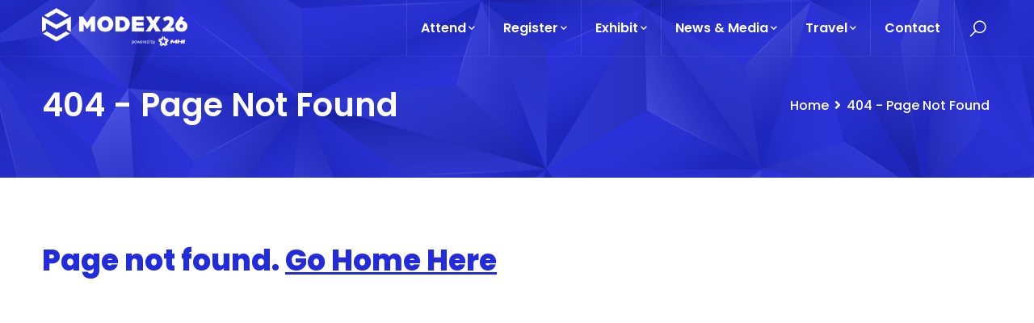

--- FILE ---
content_type: text/html
request_url: https://www.modexshow.com/press/release/7746
body_size: 18857
content:
<!DOCTYPE html>
<html lang="en">
  <head>
    <meta charset="utf-8" />
    <meta http-equiv="X-UA-Compatible" content="IE=edge" />
    <meta name="keywords" content="" />
    <meta name="author" content="" />
    <meta name="robots" content="" />
    <meta
      name="description"
      content="MODEX 2026 - The Premier Supply Chain Experience Trade Show. April 13-16, 2026, Atlanta GA."
    />
    <meta
      property="og:title"
      content="MODEX 2026 - The Premier Supply Chain Experience Trade Show. April 13-16, 2026, Atlanta GA."
    />
    <meta
      property="og:description"
      content="MODEX 2026 - The Premier Supply Chain Experience Trade Show. April 13-16, 2026, Atlanta GA."
    />
    <meta
      property="og:image"
      content="https://og.mhi.org/images/social-media/MX26-social-image.png"
    />
    <meta name="format-detection" content="telephone=no" />

    <!-- FAVICONS ICON -->
    <link rel="icon" type="image/x-icon" href="/images/favicon.png" />

    <!-- PAGE TITLE HERE -->
    <title>MODEX 2026 - The Premier Supply Chain Experience Trade Show.</title>

    <!-- MOBILE SPECIFIC -->
    <meta name="viewport" content="width=device-width, initial-scale=1" />

    <!--[if lt IE 9]>
      <script src="/js/html5shiv.min.js"></script>
      <script src="/js/respond.min.js"></script>
    <![endif]-->

    <!-- STYLESHEETS -->
    <link rel="stylesheet" type="text/css" href="/css/plugins.css" />
    <link rel="stylesheet" type="text/css" href="/css/style.css" />
    <link
      class="skin"
      rel="stylesheet"
      type="text/css"
      href="/css/skin-MX.css"
    />
    <link rel="stylesheet" type="text/css" href="/css/templete.css" />
    <!-- Google Font -->
    <style>
      @import url("https://fonts.googleapis.com/css?family=Montserrat:100,100i,200,200i,300,300i,400,400i,500,500i,600,600i,700,700i,800,800i,900,900i|Open+Sans:300,300i,400,400i,600,600i,700,700i,800,800i|Playfair+Display:400,400i,700,700i,900,900i|Poppins:100,100i,200,200i,300,300i,400,400i,500,500i,600,600i,700,700i,800,800i,900,900i|Raleway:100,100i,200,200i,300,300i,400,400i,500,500i,600,600i,700,700i,800,800i,900,900i|Roboto+Condensed:300,300i,400,400i,700,700i|Roboto:100,100i,300,300i,400,400i,500,500i,700,700i,900,900i&display=swap");

      @import url("https://fonts.googleapis.com/css2?family=Anton+SC&display=swap");
    </style>

    <!-- Termly Consent Banner -->
    <script
      type="text/javascript"
      src="https://app.termly.io/resource-blocker/e538a737-e775-4308-96e5-9aa6496b94c5?autoBlock=on"
    ></script>
    <!-- End Termly Consent Banner -->

    <!-- Google Tag Manager -->
    <script>
      (function (w, d, s, l, i) {
        w[l] = w[l] || [];
        w[l].push({ "gtm.start": new Date().getTime(), event: "gtm.js" });
        var f = d.getElementsByTagName(s)[0],
          j = d.createElement(s),
          dl = l != "dataLayer" ? "&l=" + l : "";
        j.async = true;
        j.src = "https://www.googletagmanager.com/gtm.js?id=" + i + dl;
        f.parentNode.insertBefore(j, f);
      })(window, document, "script", "dataLayer", "GTM-PKQNKW2");
    </script>
    <!-- End Google Tag Manager -->

    <!-- Google Ad Manager -->
    <script
      async
      src="https://securepubads.g.doubleclick.net/tag/js/gpt.js"
    ></script>
    <script>
      window.googletag = window.googletag || { cmd: [] };
      googletag.cmd.push(function () {
        googletag.destroySlots();

        googletag
          .defineSlot(
            "/66899611/MODEX-2026-Interior-Tower-300x600",
            [300, 600],
            "div-gpt-ad-1727804573844-0"
          )
          .addService(googletag.pubads());
        googletag
          .defineSlot(
            "/66899611/MODEX-2026-Home-Tower-300x600",
            [300, 600],
            "div-gpt-ad-1730832809963-0"
          )
          .addService(googletag.pubads());
        googletag
          .defineSlot(
            "/66899611/MODEX-2026-Home-Footer-970x250",
            [970, 250],
            "div-gpt-ad-1734701708914-0"
          )
          .addService(googletag.pubads());
        googletag
          .defineSlot(
            "/66899611/MODEX-2026-Keynote-Tower-300x600",
            [300, 600],
            "div-gpt-ad-1736257733470-0"
          )
          .addService(googletag.pubads());
        googletag
          .defineSlot(
            "/66899611/MODEX-2026-Home-Hero-1140x416",
            [1140, 416],
            "div-gpt-ad-1736257978694-0"
          )
          .addService(googletag.pubads());
        googletag.pubads().enableSingleRequest();
        googletag.enableServices();

        googletag.cmd.push(function () {
          googletag.display("div-gpt-ad-1727804573844-0");
          googletag.display("div-gpt-ad-1730832809963-0");
          googletag.display("div-gpt-ad-1734701708914-0");
          googletag.display("div-gpt-ad-1736257733470-0");
          googletag.display("div-gpt-ad-1736257978694-0");
        });
        googletag.cmd.push(function () {});
      });
    </script>
    <!-- End Google Ad Manager -->

    <!-- On Peak Hotels -->
    <script src="https://ajax.googleapis.com/ajax/libs/jquery/2.2.2/jquery.min.js"></script>
    <script
      id="onpeak_scripttag"
      type="text/javascript"
      src="https://hotel-widget-files.s3.amazonaws.com/ajax_widget_v1.js"
    ></script>
    <script src="https://onpeak.s3.us-east-1.amazonaws.com/modex/MODEX-2026-MAG-JS.js"></script>
    <!-- End On Peak Hotels -->

    <!-- REVOLUTION SLIDER CSS -->
    <link
      rel="stylesheet"
      type="text/css"
      href="/plugins/revolution/revolution/css/revolution.min.css"
    />
    <script type="module" crossorigin src="/assets/index-b2ff9a2f.js"></script>
  </head>
  <body id="bg">
    <!-- Google Tag Manager (noscript) -->
    <noscript
      ><iframe
        src="https://www.googletagmanager.com/ns.html?id=GTM-PKQNKW2"
        height="0"
        width="0"
        style="display: none; visibility: hidden"
      ></iframe
    ></noscript>
    <!-- End Google Tag Manager (noscript) -->
    <div class="page-wraper">
      <div id="loading-area"></div>
      <!-- header -->
      <header class="site-header mo-left header-transparent header navstyle3">
        <!-- main header -->
        <div class="sticky-header main-bar-wraper navbar-expand-lg">
          <div class="main-bar clearfix">
            <div class="container clearfix">
              <!-- website logo -->
              <div class="logo-header mostion logo-white">
                <a href="/" data-page="/"
                  ><img src="/images/MX-logo.png" alt="MODEX 2026 Logo"
                /></a>
              </div>
              <!-- nav toggle button -->
              <button
                class="navbar-toggler collapsed navicon justify-content-end"
                type="button"
                data-bs-toggle="collapse"
                data-bs-target="#navbarNavDropdown"
                aria-controls="navbarNavDropdown"
                aria-expanded="false"
                aria-label="Toggle navigation"
              >
                <span></span>
                <span></span>
                <span></span>
              </button>
              <!-- extra nav -->
              <div class="extra-nav">
                <div class="extra-cell">
                  <button
                    id="quik-search-btn"
                    type="button"
                    class="site-button-link"
                  >
                    <i class="la la-search"></i>
                  </button>
                </div>
              </div>
              <!-- Quik search -->
              <div class="dlab-quik-search">
                <form action="#">
                  <input
                    name="search"
                    value=""
                    type="text"
                    class="form-control"
                    placeholder="Type to search"
                  />
                  <span id="quik-search-remove"><i class="ti-close"></i></span>
                </form>
              </div>
              <!-- main nav -->
              <div
                class="header-nav navbar-collapse collapse justify-content-end"
                id="navbarNavDropdown"
              >
                <div class="logo-header d-md-block d-lg-none">
                  <a href="/" data-page="/"
                    ><img src="/images/MX-logo-color.png" alt="MODEX 2026 Logo"
                  /></a>
                </div>
                <ul class="nav navbar-nav">
                  <li class="has-mega-menu">
                    <a href="javascript:;"
                      >Attend<i class="fas fa-chevron-down"></i
                    ></a>
                    <ul class="mega-menu">
                      <li>
                        <ul>
                          <li>
                            <a
                              href="/register"
                              data-page="/register"
                              data-track-gtm="MODEX|Top Navigation Click|Register to Attend"
                              >Register to Attend</a
                            >
                          </li>
                          <li>
                            <a
                              href="/directory?ref=attendees"
                              data-page="/directory?ref=attendees"
                              data-track-gtm="MODEX|Top Navigation Click|Find Exhibitors"
                              >Find Exhibitors</a
                            >
                          </li>
                          <li>
                            <a
                              href="https://mx2026.mapyourshow.com/8_0/sessions/#/"
                              data-track-gtm="MODEX|Top Navigation Click|Search Seminars"
                              >Search Seminars</a
                            >
                          </li>
                          <li>
                            <a
                              href="/floorplan/attendees"
                              data-page="/floorplan/attendees"
                              data-track-gtm="MODEX|Top Navigation Click|Show Floor"
                              target="_blank"
                              >Show Floor</a
                            >
                          </li>
                        </ul>
                      </li>

                      <li>
                        <ul>
                          <li>
                            <a
                              href="/education"
                              data-track-gtm="MODEX|Top Navigation Click|Keynotes & Education"
                              >Keynotes & Education</a
                            >
                          </li>
                          <li>
                            <a
                              href="/attendees/networking"
                              data-track-gtm="MODEX|Top Navigation Click|Industry Night & Networking"
                              >Industry Night & Networking</a
                            >
                          </li>
                          <li>
                            <a
                              href="/innovation-awards"
                              data-track-gtm="MODEX|Top Navigation Click|MHI Innovation Awards"
                              >MHI Innovation Awards</a
                            >
                          </li>
                          <li>
                            <a
                              href="/attendees/startuppavilion"
                              data-track-gtm="MODEX|Top Navigation Click|Startup Pavilion"
                              >Startup Pavilion</a
                            >
                          </li>
                          <li>
                            <a href="/attendees/education#studentday"
                              >Student Day</a
                            >
                          </li>
                        </ul>
                      </li>

                      <li>
                        <ul>
                          <li>
                            <a href="/attendees/myshowplanner"
                              >My Show Planner</a
                            >
                          </li>
                          <!-- <li>
                            <a
                              href="/attendees/app"
                              data-track-gtm="MODEX|Top Navigation Click|Mobile App"
                              >Mobile App</a
                            >
                          </li> -->
                          <li>
                            <a
                              href="/attendees/approval"
                              data-page="/attendees/approval"
                              data-track-gtm="MODEX|Top Navigation Click|Justify My Trip"
                              >Justify My Trip</a
                            >
                          </li>
                          <li>
                            <a
                              href="/about"
                              data-page="/about"
                              data-track-gtm="MODEX|Top Navigation Click|Why Attend"
                              >Why Attend</a
                            >
                          </li>
                          <!-- <li>
                            <a
                              href="/downloads/MHI_MX24_Brochure_Attendee_forweb.pdf"
                              data-track-gtm="MODEX|Top Navigation Click|Expo Guide"
                              >Download Expo Guide</a
                            >
                          </li> -->
                        </ul>
                      </li>

                      <li>
                        <ul>
                          <li>
                            <a
                              href="/attendees/international"
                              data-page="/attendees/international"
                              data-track-gtm="MODEX|Top Navigation Click|International Visitors"
                              >International Visitors</a
                            >
                          </li>
                          <li>
                            <a
                              href="/attendees/meetingrooms"
                              data-page="/attendees/meetingrooms"
                              data-track-gtm="MODEX|Top Navigation Click|Meeting Rooms"
                              >Meeting Rooms</a
                            >
                          </li>
                          <li>
                            <a
                              href="/attendees/faq"
                              data-page="/attendees/faq"
                              data-track-gtm="MODEX|Top Navigation Click|FAQ"
                              >FAQ</a
                            >
                          </li>
                          <li>
                            <a
                              href="https://2024.modexshow.com/"
                              target="_blank"
                              data-track-gtm="MODEX|Top Navigation Click|MODEX 2024"
                              >MODEX 2024</a
                            >
                          </li>

                          <!-- <li>
                            <a
                              href="/press/releases"
                              data-page="/press/releases"
                              data-track-gtm="MODEX|Top Navigation Click|News"
                              >News</a
                            >
                          </li> -->
                          <!-- <li>
                            <a
                              href="/careers"
                              data-track-gtm="MODEX|Top Navigation Click|Career Forum"
                              >Career Forum</a
                            >
                          </li> -->
                          <!-- <li>
                            <a
                              href="/attendees/quietRoom"
                              data-track-gtm="MODEX|Top Navigation Click|Quiet Room"
                              >Quiet Room</a
                            >
                          </li> -->
                        </ul>
                      </li>
                    </ul>
                  </li>
                  <li>
                    <a href="/register" target="_blank"
                      >Register<i class="fas fa-chevron-down"></i
                    ></a>
                    <ul class="sub-menu">
                      <li>
                        <a
                          href="/register"
                          target="_blank"
                          data-track-gtm="MODEX|Top Navigation Click|Register Online"
                          >Register Online</a
                        >
                      </li>
                      <!-- <li>
                        <a
                          href="/register-group"
                          data-page="/register-group"
                          data-track-gtm="MODEX|Top Navigation Click|Register a Group"
                          >Register a Group</a
                        >
                      </li> -->
                      <li>
                        <a
                          href="/confirmation"
                          target="_blank"
                          data-track-gtm="MODEX|Top Navigation Click|Confirmation"
                          >Confirmation</a
                        >
                      </li>
                      <li>
                        <a
                          href="/attendees/conduct"
                          data-page="/attendees/conduct"
                          data-track-gtm="MODEX|Top Navigation Click|Code of Conduct"
                          >Code of Conduct</a
                        >
                      </li>
                    </ul>
                  </li>
                  <li class="has-mega-menu">
                    <a href="javascript:;"
                      >Exhibit<i class="fas fa-chevron-down"></i
                    ></a>
                    <ul class="mega-menu">
                      <li>
                        <ul>
                          <li>
                            <a
                              href="/exhibitors"
                              data-page="/exhibitors"
                              data-track-gtm="MODEX|Top Navigation Click|Exhibit at MODEX"
                              >Exhibit at MODEX</a
                            >
                          </li>
                          <li>
                            <a
                              href="/downloads/exhibitor-brochure.pdf"
                              target="_blank"
                              data-track-gtm="MODEX|Top Navigation Click|Exhibitor Brochure"
                              >Exhibitor Brochure</a
                            >
                          </li>
                          <li>
                            <a
                              href="/directory?ref=exhibitors"
                              data-track-gtm="MODEX|Top Navigation Click|Exhibitor Directory"
                              >Exhibitor Directory</a
                            >
                          </li>
                          <li>
                            <a
                              href="/floorplan/exhibitors"
                              data-page="/floorplan/exhibitors"
                              data-track-gtm="MODEX|Top Navigation Click|Show Floor"
                              target="_blank"
                              >Show Floor</a
                            >
                          </li>
                          <li>
                            <a
                              href="/exhibitors/statistics"
                              data-page="/exhibitors/statistics"
                              data-track-gtm="MODEX|Top Navigation Click|Meet Your Buyers"
                              >Meet Your Buyers</a
                            >
                          </li>
                        </ul>
                      </li>
                      <li>
                        <ul>
                          <li>
                            <a
                              href="/exhibitors/promotion"
                              data-page="/exhibitors/promotion"
                              data-track-gtm="MODEX|Top Navigation Click|Attendance Promotion"
                              >Attendance Promotion</a
                            >
                          </li>
                          <!-- <li>
                            <a
                              href="/exhibitors/solution-centers"
                              data-page="/exhibitors/solution-centers"
                              data-track-gtm="MODEX|Top Navigation Click|Solution Centers"
                              >Solution Centers</a
                            >
                          </li> -->
                          <li>
                            <a
                              href="/exhibitors/startuppavilion"
                              data-page="/exhibitors/startuppavilion"
                              data-track-gtm="MODEX|Top Navigation Click|Startup Pavilion"
                              >StartUp Pavilion</a
                            >
                          </li>
                          <li>
                            <a
                              href="/showpro"
                              data-page="/showpro"
                              data-track-gtm="MODEX|Top Navigation Click|ShowPro"
                              >ShowPro</a
                            >
                          </li>
                          <li>
                            <a
                              href="/exhibitors/faq"
                              data-page="/exhibitors/faq"
                              data-track-gtm="MODEX|Top Navigation Click|FAQ"
                              >FAQ</a
                            >
                          </li>
                          <!-- <li>
                            <a
                              href="/showpro"
                              data-track-gtm="MODEX|Top Navigation Click|ShowPro"
                              >ShowPro</a
                            >
                          </li> -->
                        </ul>
                      </li>
                      <li>
                        <ul>
                          <li>
                            <a
                              href="/erc"
                              data-track-gtm="MODEX|Top Navigation Click|Exhibitor Resource Center (ERC)"
                              >Exhibitor Resource Center (ERC)</a
                            >
                          </li>
                          <!-- <li>
                            <a
                              href="/exhibitors/mh-plus-program"
                              data-track-gtm="MODEX|Top Navigation Click|MH+ Program"
                              >MH+ Program</a
                            >
                          </li> -->
                          <li>
                            <a
                              href="/exhibitors/benefits"
                              data-page="/exhibitors/benefits"
                              data-track-gtm="MODEX|Top Navigation Click|MHI Membership Benefits"
                              >MHI Membership Benefits</a
                            >
                          </li>
                          <li>
                            <a
                              href="/marketingkit/overview"
                              data-page="/marketingkit/overview"
                              data-track-gtm="MODEX|Top Navigation Click|Marketing Kit"
                              >Marketing Kit</a
                            >
                          </li>
                          <li>
                            <a
                              href="/exhibitors/seminar-sponsorships"
                              data-page="/exhibitors/seminar-sponsorships"
                              data-track-gtm="MODEX|Top Navigation Click|Seminar Sponsorships"
                              >Seminar Sponsorships</a
                            >
                          </li>
                          <!-- <li>
                            <a
                              href="/downloads/MX24_Brochure_Exhibitor_LastMile.pdf"
                              target="_blank"
                              >Last Mile Brochure</a
                            >
                          </li> -->
                          <!-- <li><a href="/showpro">SHOWpro</a></li> -->
                        </ul>
                      </li>
                      <li>
                        <ul>
                          <li>
                            <a href="/exhibitors/partners" target="_blank"
                              >Official Partners</a
                            >
                          </li>
                          <li>
                            <a
                              href="/exhibitors/conduct"
                              data-page="/exhibitors/conduct"
                              data-track-gtm="MODEX|Top Navigation Click|Exhibitor Code of Conduct"
                              >Code of Conduct</a
                            >
                          </li>
                          <!-- <li><a href="/erc">Exhibitor Resource Center</a></li> -->
                          <!-- <li>
                            <a
                              href="/safety"
                              data-track-gtm="MODEX|Top Navigation Click|Health and Safety"
                              >Health and Safety</a
                            >
                          </li> -->
                          <li>
                            <a
                              href="/downloads/mx26_exhibitorListInsert.pdf"
                              target="_blank"
                              data-track-gtm="MODEX|Top Navigation Click|MODEX 2024 Exhibitors"
                              >MODEX 2024 Exhibitors</a
                            >
                          </li>
                        </ul>
                      </li>
                    </ul>
                  </li>
                  <li>
                    <a href="javascript:;"
                      >News & Media<i class="fas fa-chevron-down"></i
                    ></a>
                    <ul class="sub-menu right">
                      <li>
                        <a
                          href="/press/releases"
                          data-page="/press/releases"
                          data-track-gtm="MODEX|Top Navigation Click|MODEX & Exhibitor News"
                          >MODEX & Exhibitor News</a
                        >
                      </li>
                      <li>
                        <a
                          href="/attendees/oneminute"
                          data-track-gtm="MODEX|Top Navigation Click|Exhibitor Videos"
                          >Exhibitor Videos</a
                        >
                      </li>
                      <li>
                        <a
                          href="https://www.xpressreg.net/media/start.php?sc=MODX0426"
                          target="_blank"
                          data-track-gtm="MODEX|Top Navigation Click|Press Registration"
                          >Press Registration</a
                        >
                      </li>
                      <li>
                        <a
                          href="/press/conferences"
                          data-page="/press/conferences"
                          data-track-gtm="MODEX|Top Navigation Click|Press Conferences"
                          >Press Conferences</a
                        >
                      </li>
                      <li>
                        <a
                          href="/press/mediakit"
                          data-page="/press/mediakit"
                          data-track-gtm="MODEX|Top Navigation Click|Media Kit"
                          >Media Kit</a
                        >
                      </li>
                      <li>
                        <a
                          href="/attendees/socialmedia"
                          data-page="/attendees/socialmedia"
                          data-track-gtm="MODEX|Top Navigation Click|Social Media"
                          >Social Media</a
                        >
                      </li>
                      <li>
                        <a
                          href="/attendees/sustainability"
                          data-page="/attendees/sustainability"
                          data-track-gtm="MODEX|Top Navigation Click|Sustainability"
                          >Sustainability Commitment</a
                        >
                      </li>
                    </ul>
                  </li>
                  <li>
                    <a href="javascript:;"
                      >Travel<i class="fas fa-chevron-down"></i
                    ></a>
                    <ul class="sub-menu right">
                      <li>
                        <a
                          href="/travel/getting-here"
                          data-page="/travel/getting-here"
                          data-track-gtm="MODEX|Top Navigation Click|Getting Here"
                          >Getting Here</a
                        >
                      </li>
                      <li>
                        <a
                          href="/travel/getting-around"
                          data-page="/travel/getting-around"
                          data-track-gtm="MODEX|Top Navigation Click|Getting Around"
                          >Getting Around</a
                        >
                      </li>
                      <li>
                        <a
                          href="/travel/hotels"
                          data-page="/travel/hotels"
                          data-track-gtm="MODEX|Top Navigation Click|Hotels"
                          >Hotels</a
                        >
                      </li>
                      <li>
                        <a
                          href="http://www.atlanta.net/"
                          target="_blank"
                          data-track-gtm="MODEX|Top Navigation Click|Restaurants & Attractions"
                          >Restaurants & Attractions</a
                        >
                      </li>
                      <li>
                        <a
                          href="/travel/onsite-resources"
                          data-page="/travel/onsite-resources"
                          data-track-gtm="MODEX|Top Navigation Click|Onsite Resources"
                          >Onsite Resources</a
                        >
                      </li>
                    </ul>
                  </li>

                  <li>
                    <a href="/contact" data-page="/contact">Contact</a>
                  </li>
                </ul>
                <div class="dlab-social-icon">
                  <ul>
                    <li>
                      <a
                        href="/twitter"
                        target="_blank"
                        class="fa-brands fa-x-twitter"
                      ></a>
                    </li>
                    <li>
                      <a
                        href="/linkedin"
                        target="_blank"
                        class="fab fa-linkedin-in"
                      ></a>
                    </li>
                    <li>
                      <a
                        href="/facebook"
                        target="_blank"
                        class="fab fa-facebook-f"
                      ></a>
                    </li>
                    <li>
                      <a
                        href="https://www.mhi.org/blog"
                        target="_blank"
                        class="fas fa-blog"
                      ></a>
                    </li>
                    <li>
                      <a
                        href="/videos"
                        target="_blank"
                        class="fas fa-play-circle"
                      ></a>
                    </li>
                    <li>
                      <a
                        href="/instagram"
                        target="_blank"
                        class="fab fa-instagram"
                      ></a>
                    </li>
                  </ul>
                </div>
              </div>
            </div>
          </div>
        </div>
        <!-- main header END -->
      </header>
      <!-- header END -->

      <!-- Slider -->
      <div class="main-slider style-two default-banner" id="home">
        <div class="tp-banner-container">
          <div class="tp-banner">
            <div
              id="welcome_wrapper"
              class="rev_slider_wrapper fullscreen-container"
              data-alias="reveal-add-on36"
              data-source="gallery"
              style="background: #ffffff; padding: 0px"
            >
              <!-- START REVOLUTION SLIDER 5.4.7.2 fullscreen mode -->
              <div
                id="welcome"
                class="rev_slider fullscreenbanner"
                style="display: none"
                data-version="5.4.7.2"
              >
                <ul>
                  <!-- SLIDE 1 -->
                  <li
                    data-index="rs-100"
                    data-transition="slideoververtical"
                    data-slotamount="default"
                    data-hideafterloop="0"
                    data-hideslideonmobile="off"
                    data-easein="default"
                    data-easeout="default"
                    data-masterspeed="default"
                    data-thumb=""
                    data-rotate="0"
                    data-saveperformance="off"
                    data-title="Slide"
                    data-param1=""
                    data-param2=""
                    data-param3=""
                    data-param4=""
                    data-param5=""
                    data-param6=""
                    data-param7=""
                    data-param8=""
                    data-param9=""
                    data-param10=""
                    data-description=""
                  >
                    <!-- MAIN IMAGE -->
                    <img
                      src="/images/main-slider/dummy.png"
                      alt="MODEX 2026 - The Premier Supply Chain Experience Trade Show. April 13-16, 2026, Atlanta GA."
                      data-lazyload="/images/main-slider/slide1.jpg"
                      data-bgposition="center center"
                      data-kenburns="on"
                      data-duration="4000"
                      data-ease="Power3.easeInOut"
                      data-scalestart="150"
                      data-scaleend="100"
                      data-rotatestart="0"
                      data-rotateend="0"
                      data-blurstart="0"
                      data-blurend="0"
                      data-offsetstart="0 0"
                      data-offsetend="0 0"
                      data-bgparallax="4"
                      class="rev-slidebg"
                      data-no-retina
                    />
                    <!-- LAYER NR. 1 -->
                    <!-- LAYERS -->
                    <div
                      class="tp-caption tp-shape tp-shapewrapper"
                      id="slide-100-layer"
                      data-x="['center','center','center','center']"
                      data-hoffset="['0','0','0','0']"
                      data-y="['middle','middle','middle','middle']"
                      data-voffset="['0','0','0','0']"
                      data-width="full"
                      data-height="full"
                      data-whitespace="nowrap"
                      data-type="shape"
                      data-basealign="slide"
                      data-responsive_offset="off"
                      data-responsive="off"
                      data-frames='[{"from":"opacity:0;","speed":1000,"to":"o:1;","delay":0,"ease":"Power4.easeOut"},{"delay":"wait","speed":1000,"to":"opacity:0;","ease":"Power4.easeOut"}]'
                      data-textAlign="['left','left','left','left']"
                      data-paddingtop="[0,0,0,0]"
                      data-paddingright="[0,0,0,0]"
                      data-paddingbottom="[0,0,0,0]"
                      data-paddingleft="[0,0,0,0]"
                      style="
                        z-index: 2;
                        background-color: rgba(0, 0, 0, 0.1);
                        border-color: rgba(0, 0, 0, 0);
                        border-width: 0px;
                      "
                    ></div>
                    <!-- LAYER NR. 1 -->

                    <div
                      class="tp-caption tp-shape tp-shapewrapper ov-tp"
                      id="slide-100-layer-1"
                      data-x="['center','center','center','center']"
                      data-hoffset="['0','0','0','0']"
                      data-y="['middle','middle','middle','middle']"
                      data-voffset="['0','0','0','0']"
                      data-width="full"
                      data-height="full"
                      data-whitespace="nowrap"
                      data-type="shape"
                      data-basealign="slide"
                      data-responsive_offset="off"
                      data-responsive="off"
                      data-frames='[{"delay":10,"speed":1000,"frame":"0","from":"opacity:0;","to":"o:1;","ease":"Power3.easeInOut"},{"delay":"wait","speed":1500,"frame":"999","to":"opacity:0;","ease":"Power4.easeIn"}]'
                      data-textAlign="['inherit','inherit','inherit','inherit']"
                      data-paddingtop="[0,0,0,0]"
                      data-paddingright="[0,0,0,0]"
                      data-paddingbottom="[0,0,0,0]"
                      data-paddingleft="[0,0,0,0]"
                      style="z-index: 5"
                    ></div>
                    <div
                      class="tp-caption"
                      id="slide-100-layer-3"
                      data-x="['center','center','center','center']"
                      data-hoffset="['-90','-200','0','0']"
                      data-y="['middle','middle','middle','middle']"
                      data-voffset="['-100','-100','-100','-90']"
                      data-fontsize="['85','40','40','30']"
                      data-lineheight="['90','40','40','30']"
                      data-letterspacing="['2','2','2','2']"
                      data-width="['1000','none','768','360']"
                      data-height="none"
                      data-whitespace="['normal','nowrap','normal','normal']"
                      data-type="text"
                      data-responsive_offset="off"
                      data-responsive="off"
                      data-frames='[{"delay":900,"speed":2000,"frame":"0","from":"z:0;rX:0;rY:0;rZ:0;sX:1.1;sY:1.1;skX:0;skY:0;opacity:0;","color":"#000000","to":"o:1;","ease":"Power3.easeInOut"},{"delay":"wait","speed":500,"frame":"999","color":"#000000","to":"opacity:0;","ease":"nothing"}]'
                      data-textAlign="['left','left','center','center']"
                      data-paddingtop="[0,0,0,0]"
                      data-paddingright="[10,10,0,0]"
                      data-paddingbottom="[0,0,0,0]"
                      data-paddingleft="[0,0,0,0]"
                      style="
                        z-index: 6;
                        min-width: 800px;
                        max-width: 800px;
                        font-weight: 400;
                        white-space: normal;
                        color: #faed24;
                        font-family: 'Anton SC', sans-serif;
                      "
                    >
                      SUPPLY CHAINS. <br />
                      <span class="text-white">FROM EVERY ANGLE.</span>
                    </div>
                    <!-- LAYER NR. 3 -->
                    <div
                      class="tp-caption"
                      id="slide-100-layer-4"
                      data-x="['center','center','center','center']"
                      data-hoffset="['-265','-165','0','0']"
                      data-y="['middle','middle','middle','middle']"
                      data-voffset="['50','0','-5','00']"
                      data-fontsize="['18','16','14','14']"
                      data-lineheight="['30','30','26','26']"
                      data-width="['640','481','500','300']"
                      data-height="none"
                      data-whitespace="normal"
                      data-type="text"
                      data-responsive_offset="off"
                      data-responsive="off"
                      data-frames='[{"delay":900,"speed":2000,"frame":"0","from":"z:0;rX:0;rY:0;rZ:0;sX:1.1;sY:1.1;skX:0;skY:0;opacity:0;","color":"#000000","to":"o:1;","ease":"Power3.easeInOut"},{"delay":"wait","speed":500,"frame":"999","color":"#000000","to":"opacity:0;","ease":"nothing"}]'
                      data-textAlign="['left','left','center','center']"
                      data-paddingtop="[0,0,0,0]"
                      data-paddingright="[0,0,0,0]"
                      data-paddingbottom="[0,0,0,0]"
                      data-paddingleft="[0,0,0,0]"
                      style="
                        z-index: 7;
                        min-width: 640px;
                        max-width: 640px;
                        font-weight: 700;
                        font-size: 18px;
                        line-height: 30px;
                        font-weight: 400;
                        color: #fff;
                        font-family: 'Poppins', sans-serif;
                      "
                    >
                      MODEX's unique combination of hands-on product and
                      technology demonstrations, education and face-to-face
                      connections makes it the can't-miss experience for supply
                      chain professionals in 2026.
                    </div>
                    <!-- LAYER NR. 5 -->
                    <a
                      class="tp-caption rev-btn tc-btnshadow tp-rs-menulink"
                      href="/register"
                      target="_blank"
                      id="slide-100-layer-5"
                      data-x="['center','center','center','center']"
                      data-hoffset="['-510','-335','-100','-80']"
                      data-y="['middle','middle','middle','middle']"
                      data-voffset="['160','90','80','90']"
                      data-lineheight="['18','18','18','18']"
                      data-whitespace="nowrap"
                      data-type="button"
                      data-actions=""
                      data-responsive_offset="off"
                      data-responsive="off"
                      data-frames='[{"delay":900,"speed":2000,"frame":"0","from":"x:-50px;z:0;rX:0;rY:0;rZ:0;sX:1.1;sY:1.1;skX:0;skY:0;opacity:0;fbr:100;","bgcolor":"#000000","to":"o:1;fbr:100;","ease":"Power3.easeInOut"},{"delay":"wait","speed":500,"frame":"999","bgcolor":"#000000","to":"opacity:0;fbr:100;","ease":"Power3.easeInOut"},{"frame":"hover","speed":"150","ease":"Power1.easeInOut","to":"o:1;rX:0;rY:0;rZ:0;z:0;fbr:90%;","style":"c:#000000;"}]'
                      data-textAlign="['center','center','center','center']"
                      data-paddingtop="[15,15,15,10]"
                      data-paddingright="[30,30,30,20]"
                      data-paddingbottom="[15,15,15,10]"
                      data-paddingleft="[30,30,30,20]"
                      style="
                        z-index: 8;
                        letter-spacing: 2px;
                        white-space: nowrap;
                        font-size: 12px;
                        font-weight: 600;
                        text-transform: uppercase;
                        color: #242bd9;
                        background-color: #faed24;
                      "
                    >
                      REGISTER FOR FREE
                    </a>
                  </li>
                  <!-- slider 2 - Monday Keynote -->
                  <li
                    data-index="rs-200"
                    data-transition="slideoververtical"
                    data-slotamount="default"
                    data-hideafterloop="0"
                    data-hideslideonmobile="off"
                    data-easein="default"
                    data-easeout="default"
                    data-masterspeed="default"
                    data-thumb=""
                    data-rotate="0"
                    data-saveperformance="off"
                    data-title="Slide"
                    data-param1=""
                    data-param2=""
                    data-param3=""
                    data-param4=""
                    data-param5=""
                    data-param6=""
                    data-param7=""
                    data-param8=""
                    data-param9=""
                    data-param10=""
                    data-description=""
                  >
                    <!-- MAIN IMAGE -->
                    <img
                      src="/images/main-slider/wht-yellow-split-bg.jpg"
                      alt="MODEX 2026 - The Premier Supply Chain Experience Trade Show. April 13-16, 2026, Atlanta GA."
                      data-bgposition="center center"
                      data-kenburns="on"
                      data-duration="4000"
                      data-ease="Power3.easeInOut"
                      data-scalestart="150"
                      data-scaleend="100"
                      data-rotatestart="0"
                      data-rotateend="0"
                      data-blurstart="0"
                      data-blurend="0"
                      data-offsetstart="0 0"
                      data-offsetend="0 0"
                      data-bgparallax="4"
                      class="rev-slidebg"
                      data-no-retina
                    />
                    <!-- LAYER NR. 1 -->
                    <div
                      class="tp-caption tp-shape tp-shapewrapper"
                      id="slide-200-layer"
                      data-x="['center','center','center','center']"
                      data-hoffset="['0','0','0','0']"
                      data-y="['middle','middle','middle','middle']"
                      data-voffset="['0','0','0','0']"
                      data-width="full"
                      data-height="full"
                      data-whitespace="nowrap"
                      data-type="shape"
                      data-basealign="slide"
                      data-responsive_offset="off"
                      data-responsive="off"
                      data-frames='[{"from":"opacity:0;","speed":1000,"to":"o:1;","delay":0,"ease":"Power4.easeOut"},{"delay":"wait","speed":1000,"to":"opacity:0;","ease":"Power4.easeOut"}]'
                      data-textAlign="['left','left','left','left']"
                      data-paddingtop="[0,0,0,0]"
                      data-paddingright="[0,0,0,0]"
                      data-paddingbottom="[0,0,0,0]"
                      data-paddingleft="[0,0,0,0]"
                      style="
                        z-index: 2;
                        background-color: rgba(0, 0, 0, 0.1);
                        border-color: rgba(0, 0, 0, 0);
                        border-width: 0px;
                      "
                    ></div>
                    <div
                      class="tp-caption tp-shape tp-shapewrapper ov-tp"
                      id="slide-200-layer-1"
                      data-x="['center','center','center','center']"
                      data-hoffset="['0','0','0','0']"
                      data-y="['middle','middle','middle','middle']"
                      data-voffset="['0','0','0','0']"
                      data-width="full"
                      data-height="full"
                      data-whitespace="nowrap"
                      data-type="shape"
                      data-basealign="slide"
                      data-responsive_offset="off"
                      data-responsive="off"
                      data-frames='[{"delay":10,"speed":1000,"frame":"0","from":"opacity:0;","to":"o:1;","ease":"Power3.easeInOut"},{"delay":"wait","speed":1500,"frame":"999","to":"opacity:0;","ease":"Power4.easeIn"}]'
                      data-textAlign="['inherit','inherit','inherit','inherit']"
                      data-paddingtop="[0,0,0,0]"
                      data-paddingright="[0,0,0,0]"
                      data-paddingbottom="[0,0,0,0]"
                      data-paddingleft="[0,0,0,0]"
                      style="z-index: 5"
                    >
                      <img
                        src="/images/main-slider/slider-monday-keynote.jpg"
                        alt="MODEX 2026 Monday Keynote Photo"
                        data-bgposition="center center"
                        data-offsetstart="0 0"
                        data-offsetend="0 0"
                        data-no-retina
                        class="img-fluid"
                        style="position: relative; top: 250px; left: 970px"
                      />
                    </div>
                    <div
                      class="tp-caption"
                      id="slide-200-layer-3"
                      data-x="['center','center','center','center']"
                      data-hoffset="['-90','-200','0','0']"
                      data-y="['middle','middle','middle','middle']"
                      data-voffset="['-100','-100','-100','-90']"
                      data-fontsize="['85','40','40','30']"
                      data-lineheight="['90','40','40','30']"
                      data-letterspacing="['2','2','2','2']"
                      data-width="['1000','none','768','360']"
                      data-height="none"
                      data-whitespace="['normal','nowrap','normal','normal']"
                      data-type="text"
                      data-responsive_offset="off"
                      data-responsive="off"
                      data-frames='[{"delay":900,"speed":2000,"frame":"0","from":"z:0;rX:0;rY:0;rZ:0;sX:1.1;sY:1.1;skX:0;skY:0;opacity:0;","color":"#000000","to":"o:1;","ease":"Power3.easeInOut"},{"delay":"wait","speed":500,"frame":"999","color":"#000000","to":"opacity:0;","ease":"nothing"}]'
                      data-textAlign="['left','left','center','center']"
                      data-paddingtop="[0,0,0,0]"
                      data-paddingright="[10,10,0,0]"
                      data-paddingbottom="[0,0,0,0]"
                      data-paddingleft="[0,0,0,0]"
                      style="
                        z-index: 6;
                        min-width: 800px;
                        max-width: 800px;
                        font-weight: 400;
                        white-space: normal;
                        color: #242bd9;
                        font-family: 'Anton SC', sans-serif;
                      "
                    >
                      MODEX MONDAY <br />
                      KEYNOTE
                    </div>
                    <!-- LAYER NR. 3 -->
                    <div
                      class="tp-caption"
                      id="slide-200-layer-4"
                      data-x="['center','center','center','center']"
                      data-hoffset="['-265','-165','0','0']"
                      data-y="['middle','middle','middle','middle']"
                      data-voffset="['50','0','-5','00']"
                      data-fontsize="['18','16','18','14']"
                      data-lineheight="['30','30','25','22']"
                      data-width="['640','481','500','300']"
                      data-height="none"
                      data-whitespace="normal"
                      data-type="text"
                      data-responsive_offset="off"
                      data-responsive="off"
                      data-frames='[{"delay":900,"speed":2000,"frame":"0","from":"z:0;rX:0;rY:0;rZ:0;sX:1.1;sY:1.1;skX:0;skY:0;opacity:0;","color":"#000000","to":"o:1;","ease":"Power3.easeInOut"},{"delay":"wait","speed":500,"frame":"999","color":"#000000","to":"opacity:0;","ease":"nothing"}]'
                      data-textAlign="['left','left','center','center']"
                      data-paddingtop="[0,0,0,0]"
                      data-paddingright="[0,0,0,0]"
                      data-paddingbottom="[0,0,0,0]"
                      data-paddingleft="[0,0,0,0]"
                      style="
                        z-index: 7;
                        min-width: 640px;
                        max-width: 640px;
                        font-weight: 700;
                        font-size: 18px;
                        line-height: 30px;
                        font-weight: 400;
                        color: #000000;
                        font-family: 'Poppins', sans-serif;
                        margin-top: 10px;
                      "
                    >
                      9:00 AM - Lessons Learned from the Supply Chain Front Line
                      with Richard McPhail - CFO, The Home Depot.
                    </div>
                    <!-- LAYER NR. 5 -->
                    <a
                      class="tp-caption rev-btn tc-btnshadow tp-rs-menulink bg-primary"
                      href="/education"
                      target="_self"
                      id="slide-200-layer-5"
                      data-x="['center','center','center','center']"
                      data-hoffset="['-510','-335','-100','-80']"
                      data-y="['middle','middle','middle','middle']"
                      data-voffset="['160','90','80','90']"
                      data-lineheight="['18','18','18','18']"
                      data-whitespace="nowrap"
                      data-type="button"
                      data-actions=""
                      data-responsive_offset="off"
                      data-responsive="off"
                      data-frames='[{"delay":900,"speed":2000,"frame":"0","from":"x:-50px;z:0;rX:0;rY:0;rZ:0;sX:1.1;sY:1.1;skX:0;skY:0;opacity:0;fbr:100;","bgcolor":"#000000","to":"o:1;fbr:100;","ease":"Power3.easeInOut"},{"delay":"wait","speed":500,"frame":"999","bgcolor":"#000000","to":"opacity:0;fbr:100;","ease":"Power3.easeInOut"},{"frame":"hover","speed":"150","ease":"Power1.easeInOut","to":"o:1;rX:0;rY:0;rZ:0;z:0;fbr:90%;","style":"c:rgba(255,255,255,1);"}]'
                      data-textAlign="['center','center','center','center']"
                      data-paddingtop="[15,15,15,10]"
                      data-paddingright="[30,30,30,20]"
                      data-paddingbottom="[15,15,15,10]"
                      data-paddingleft="[30,30,30,20]"
                      style="
                        z-index: 8;
                        letter-spacing: 2px;
                        white-space: nowrap;
                        font-size: 12px;
                        font-weight: 600;
                        color: #ffffff;
                        text-transform: uppercase;
                      "
                    >
                      LEARN MORE
                    </a>
                  </li>

                  <!-- slider 3 Tuesday Keynote -->
                  <li
                    data-index="rs-300"
                    data-transition="slideoververtical"
                    data-slotamount="default"
                    data-hideafterloop="0"
                    data-hideslideonmobile="off"
                    data-easein="default"
                    data-easeout="default"
                    data-masterspeed="default"
                    data-thumb=""
                    data-rotate="0"
                    data-saveperformance="off"
                    data-title="Slide"
                    data-param1=""
                    data-param2=""
                    data-param3=""
                    data-param4=""
                    data-param5=""
                    data-param6=""
                    data-param7=""
                    data-param8=""
                    data-param9=""
                    data-param10=""
                    data-description=""
                  >
                    <!-- MAIN IMAGE -->
                    <img
                      src="/images/main-slider/wht-blue-split-bg.jpg"
                      alt="MODEX 2026 - The Premier Supply Chain Experience Trade Show. April 13-16, 2026, Atlanta GA."
                      data-bgposition="center center"
                      data-kenburns="on"
                      data-duration="4000"
                      data-ease="Power3.easeInOut"
                      data-scalestart="150"
                      data-scaleend="100"
                      data-rotatestart="0"
                      data-rotateend="0"
                      data-blurstart="0"
                      data-blurend="0"
                      data-offsetstart="0 0"
                      data-offsetend="0 0"
                      data-bgparallax="4"
                      class="rev-slidebg"
                      data-no-retina
                    />
                    <!-- LAYER NR. 1 -->
                    <div
                      class="tp-caption tp-shape tp-shapewrapper"
                      id="slide-300-layer"
                      data-x="['center','center','center','center']"
                      data-hoffset="['0','0','0','0']"
                      data-y="['middle','middle','middle','middle']"
                      data-voffset="['0','0','0','0']"
                      data-width="full"
                      data-height="full"
                      data-whitespace="nowrap"
                      data-type="shape"
                      data-basealign="slide"
                      data-responsive_offset="off"
                      data-responsive="off"
                      data-frames='[{"from":"opacity:0;","speed":1000,"to":"o:1;","delay":0,"ease":"Power4.easeOut"},{"delay":"wait","speed":1000,"to":"opacity:0;","ease":"Power4.easeOut"}]'
                      data-textAlign="['left','left','left','left']"
                      data-paddingtop="[0,0,0,0]"
                      data-paddingright="[0,0,0,0]"
                      data-paddingbottom="[0,0,0,0]"
                      data-paddingleft="[0,0,0,0]"
                      style="
                        z-index: 2;
                        background-color: rgba(0, 0, 0, 0.1);
                        border-color: rgba(0, 0, 0, 0);
                        border-width: 0px;
                      "
                    ></div>
                    <div
                      class="tp-caption tp-shape tp-shapewrapper ov-tp"
                      id="slide-300-layer-1"
                      data-x="['center','center','center','center']"
                      data-hoffset="['0','0','0','0']"
                      data-y="['middle','middle','middle','middle']"
                      data-voffset="['0','0','0','0']"
                      data-width="full"
                      data-height="full"
                      data-whitespace="nowrap"
                      data-type="shape"
                      data-basealign="slide"
                      data-responsive_offset="off"
                      data-responsive="off"
                      data-frames='[{"delay":10,"speed":1000,"frame":"0","from":"opacity:0;","to":"o:1;","ease":"Power3.easeInOut"},{"delay":"wait","speed":1500,"frame":"999","to":"opacity:0;","ease":"Power4.easeIn"}]'
                      data-textAlign="['inherit','inherit','inherit','inherit']"
                      data-paddingtop="[0,0,0,0]"
                      data-paddingright="[0,0,0,0]"
                      data-paddingbottom="[0,0,0,0]"
                      data-paddingleft="[0,0,0,0]"
                      style="z-index: 5"
                    >
                      <img
                        src="/images/main-slider/slider-tuesday-keynote.jpg"
                        alt="MODEX 2026 Education Seminars Photo"
                        data-bgposition="center center"
                        data-offsetstart="0 0"
                        data-offsetend="0 0"
                        data-no-retina
                        class="img-fluid"
                        style="position: relative; top: 250px; left: 970px"
                      />
                    </div>
                    <div
                      class="tp-caption"
                      id="slide-300-layer-3"
                      data-x="['center','center','center','center']"
                      data-hoffset="['-90','-200','0','0']"
                      data-y="['middle','middle','middle','middle']"
                      data-voffset="['-100','-100','-100','-90']"
                      data-fontsize="['85','40','40','30']"
                      data-lineheight="['90','40','40','30']"
                      data-letterspacing="['2','2','2','2']"
                      data-width="['1000','none','768','360']"
                      data-height="none"
                      data-whitespace="['normal','nowrap','normal','normal']"
                      data-type="text"
                      data-responsive_offset="off"
                      data-responsive="off"
                      data-frames='[{"delay":900,"speed":2000,"frame":"0","from":"z:0;rX:0;rY:0;rZ:0;sX:1.1;sY:1.1;skX:0;skY:0;opacity:0;","color":"#000000","to":"o:1;","ease":"Power3.easeInOut"},{"delay":"wait","speed":500,"frame":"999","color":"#000000","to":"opacity:0;","ease":"nothing"}]'
                      data-textAlign="['left','left','center','center']"
                      data-paddingtop="[0,0,0,0]"
                      data-paddingright="[10,10,0,0]"
                      data-paddingbottom="[0,0,0,0]"
                      data-paddingleft="[0,0,0,0]"
                      style="
                        z-index: 6;
                        min-width: 800px;
                        max-width: 800px;
                        font-weight: 400;
                        white-space: normal;
                        color: #242bd9;
                        font-family: 'Anton SC', sans-serif;
                      "
                    >
                      MODEX TUESDAY <br />
                      KEYNOTE
                    </div>
                    <!-- LAYER NR. 3 -->
                    <div
                      class="tp-caption"
                      id="slide-300-layer-4"
                      data-x="['center','center','center','center']"
                      data-hoffset="['-265','-165','0','0']"
                      data-y="['middle','middle','middle','middle']"
                      data-voffset="['50','0','-5','00']"
                      data-fontsize="['18','16','18','14']"
                      data-lineheight="['30','30','25','22']"
                      data-width="['640','481','500','300']"
                      data-height="none"
                      data-whitespace="normal"
                      data-type="text"
                      data-responsive_offset="off"
                      data-responsive="off"
                      data-frames='[{"delay":900,"speed":2000,"frame":"0","from":"z:0;rX:0;rY:0;rZ:0;sX:1.1;sY:1.1;skX:0;skY:0;opacity:0;","color":"#000000","to":"o:1;","ease":"Power3.easeInOut"},{"delay":"wait","speed":500,"frame":"999","color":"#000000","to":"opacity:0;","ease":"nothing"}]'
                      data-textAlign="['left','left','center','center']"
                      data-paddingtop="[0,0,0,0]"
                      data-paddingright="[0,0,0,0]"
                      data-paddingbottom="[0,0,0,0]"
                      data-paddingleft="[0,0,0,0]"
                      style="
                        z-index: 7;
                        min-width: 640px;
                        max-width: 640px;
                        font-weight: 700;
                        font-size: 18px;
                        line-height: 30px;
                        font-weight: 400;
                        color: #000000;
                        font-family: 'Poppins', sans-serif;
                      "
                    >
                      9:00 AM - Transforming Logistics with AI and the ExO
                      Methodology with Salim Ismail - Exponential Strategist,
                      Founder & Chairman of OpenExO, Founding Executive Director
                      of Singularity University, Former Yahoo VP.
                    </div>
                    <!-- LAYER NR. 5 -->
                    <a
                      class="tp-caption rev-btn tc-btnshadow tp-rs-menulink bg-primary"
                      href="/education"
                      target="_self"
                      id="slide-300-layer-5"
                      data-x="['center','center','center','center']"
                      data-hoffset="['-510','-335','-100','-80']"
                      data-y="['middle','middle','middle','middle']"
                      data-voffset="['160','90','80','90']"
                      data-lineheight="['18','18','18','18']"
                      data-whitespace="nowrap"
                      data-type="button"
                      data-actions=""
                      data-responsive_offset="off"
                      data-responsive="off"
                      data-frames='[{"delay":900,"speed":2000,"frame":"0","from":"x:-50px;z:0;rX:0;rY:0;rZ:0;sX:1.1;sY:1.1;skX:0;skY:0;opacity:0;fbr:100;","bgcolor":"#000000","to":"o:1;fbr:100;","ease":"Power3.easeInOut"},{"delay":"wait","speed":500,"frame":"999","bgcolor":"#000000","to":"opacity:0;fbr:100;","ease":"Power3.easeInOut"},{"frame":"hover","speed":"150","ease":"Power1.easeInOut","to":"o:1;rX:0;rY:0;rZ:0;z:0;fbr:90%;","style":"c:rgba(255,255,255,1);"}]'
                      data-textAlign="['center','center','center','center']"
                      data-paddingtop="[15,15,15,10]"
                      data-paddingright="[30,30,30,20]"
                      data-paddingbottom="[15,15,15,10]"
                      data-paddingleft="[30,30,30,20]"
                      style="
                        z-index: 8;
                        letter-spacing: 2px;
                        white-space: nowrap;
                        font-size: 12px;
                        font-weight: 600;
                        color: #ffffff;
                        text-transform: uppercase;
                      "
                    >
                      LEARN MORE
                    </a>
                  </li>

                  <!-- slider 4 Wed Keynotes -->
                  <li
                    data-index="rs-400"
                    data-transition="slideoververtical"
                    data-slotamount="default"
                    data-hideafterloop="0"
                    data-hideslideonmobile="off"
                    data-easein="default"
                    data-easeout="default"
                    data-masterspeed="default"
                    data-thumb=""
                    data-rotate="0"
                    data-saveperformance="off"
                    data-title="Slide"
                    data-param1=""
                    data-param2=""
                    data-param3=""
                    data-param4=""
                    data-param5=""
                    data-param6=""
                    data-param7=""
                    data-param8=""
                    data-param9=""
                    data-param10=""
                    data-description=""
                  >
                    <!-- MAIN IMAGE -->
                    <img
                      src="/images/main-slider/lt-blue-split-bg.jpg"
                      alt="MODEX 2026 Wednesday Keynotes"
                      data-bgposition="center center"
                      data-kenburns="on"
                      data-duration="4000"
                      data-ease="Power3.easeInOut"
                      data-scalestart="150"
                      data-scaleend="100"
                      data-rotatestart="0"
                      data-rotateend="0"
                      data-blurstart="0"
                      data-blurend="0"
                      data-offsetstart="0 0"
                      data-offsetend="0 0"
                      data-bgparallax="4"
                      class="rev-slidebg"
                      data-no-retina
                    />
                    <!-- LAYER NR. 1 -->
                    <div
                      class="tp-caption tp-shape tp-shapewrapper"
                      id="slide-400-layer"
                      data-x="['center','center','center','center']"
                      data-hoffset="['0','0','0','0']"
                      data-y="['middle','middle','middle','middle']"
                      data-voffset="['0','0','0','0']"
                      data-width="full"
                      data-height="full"
                      data-whitespace="nowrap"
                      data-type="shape"
                      data-basealign="slide"
                      data-responsive_offset="off"
                      data-responsive="off"
                      data-frames='[{"from":"opacity:0;","speed":1000,"to":"o:1;","delay":0,"ease":"Power4.easeOut"},{"delay":"wait","speed":1000,"to":"opacity:0;","ease":"Power4.easeOut"}]'
                      data-textAlign="['left','left','left','left']"
                      data-paddingtop="[0,0,0,0]"
                      data-paddingright="[0,0,0,0]"
                      data-paddingbottom="[0,0,0,0]"
                      data-paddingleft="[0,0,0,0]"
                      style="
                        z-index: 2;
                        background-color: rgba(0, 0, 0, 0.1);
                        border-color: rgba(0, 0, 0, 0);
                        border-width: 0px;
                      "
                    ></div>
                    <div
                      class="tp-caption tp-shape tp-shapewrapper ov-tp"
                      id="slide-400-layer-1"
                      data-x="['center','center','center','center']"
                      data-hoffset="['0','0','0','0']"
                      data-y="['middle','middle','middle','middle']"
                      data-voffset="['0','0','0','0']"
                      data-width="full"
                      data-height="full"
                      data-whitespace="nowrap"
                      data-type="shape"
                      data-basealign="slide"
                      data-responsive_offset="off"
                      data-responsive="off"
                      data-frames='[{"delay":10,"speed":1000,"frame":"0","from":"opacity:0;","to":"o:1;","ease":"Power3.easeInOut"},{"delay":"wait","speed":1500,"frame":"999","to":"opacity:0;","ease":"Power4.easeIn"}]'
                      data-textAlign="['inherit','inherit','inherit','inherit']"
                      data-paddingtop="[0,0,0,0]"
                      data-paddingright="[0,0,0,0]"
                      data-paddingbottom="[0,0,0,0]"
                      data-paddingleft="[0,0,0,0]"
                      style="z-index: 5"
                    >
                      <img
                        src="/images/main-slider/slider-wed-keynotes.jpg"
                        alt="MODEX 2026 Wednesday Keynotes Photo"
                        data-bgposition="center center"
                        data-offsetstart="0 0"
                        data-offsetend="0 0"
                        data-no-retina
                        class="img-fluid"
                        style="position: relative; top: 250px; left: 970px"
                      />
                    </div>
                    <div
                      class="tp-caption"
                      id="slide-400-layer-3"
                      data-x="['center','center','center','center']"
                      data-hoffset="['-90','-200','0','0']"
                      data-y="['middle','middle','middle','middle']"
                      data-voffset="['-100','-100','-100','-90']"
                      data-fontsize="['95','40','40','30']"
                      data-lineheight="['100','40','40','30']"
                      data-letterspacing="['2','2','2','2']"
                      data-width="['1000','none','768','360']"
                      data-height="none"
                      data-whitespace="['normal','nowrap','normal','normal']"
                      data-type="text"
                      data-responsive_offset="off"
                      data-responsive="off"
                      data-frames='[{"delay":900,"speed":2000,"frame":"0","from":"z:0;rX:0;rY:0;rZ:0;sX:1.1;sY:1.1;skX:0;skY:0;opacity:0;","color":"#000000","to":"o:1;","ease":"Power3.easeInOut"},{"delay":"wait","speed":500,"frame":"999","color":"#000000","to":"opacity:0;","ease":"nothing"}]'
                      data-textAlign="['left','left','center','center']"
                      data-paddingtop="[0,0,0,0]"
                      data-paddingright="[10,10,0,0]"
                      data-paddingbottom="[0,0,0,0]"
                      data-paddingleft="[0,0,0,0]"
                      style="
                        z-index: 6;
                        min-width: 800px;
                        max-width: 800px;
                        font-weight: 400;
                        white-space: normal;
                        color: #faed24;
                        font-family: 'Anton SC', sans-serif;
                      "
                    >
                      MODEX WEDNESDAY <br />
                      KEYNOTES
                    </div>
                    <!-- LAYER NR. 3 -->
                    <div
                      class="tp-caption"
                      id="slide-400-layer-4"
                      data-x="['center','center','center','center']"
                      data-hoffset="['-265','-165','0','0']"
                      data-y="['middle','middle','middle','middle']"
                      data-voffset="['50','0','-5','00']"
                      data-fontsize="['18','16','18','14']"
                      data-lineheight="['30','30','25','22']"
                      data-width="['640','481','500','300']"
                      data-height="none"
                      data-whitespace="normal"
                      data-type="text"
                      data-responsive_offset="off"
                      data-responsive="off"
                      data-frames='[{"delay":900,"speed":2000,"frame":"0","from":"z:0;rX:0;rY:0;rZ:0;sX:1.1;sY:1.1;skX:0;skY:0;opacity:0;","color":"#000000","to":"o:1;","ease":"Power3.easeInOut"},{"delay":"wait","speed":500,"frame":"999","color":"#000000","to":"opacity:0;","ease":"nothing"}]'
                      data-textAlign="['left','left','center','center']"
                      data-paddingtop="[0,0,0,0]"
                      data-paddingright="[0,0,0,0]"
                      data-paddingbottom="[0,0,0,0]"
                      data-paddingleft="[0,0,0,0]"
                      style="
                        z-index: 7;
                        min-width: 640px;
                        max-width: 640px;
                        font-weight: 700;
                        font-size: 18px;
                        line-height: 30px;
                        font-weight: 400;
                        color: #ffffff;
                        font-family: 'Poppins', sans-serif;
                        margin-top: 10px;
                      "
                    >
                      9:00 AM: Dale Earnhardt, Jr., A Conversation with a Racing
                      Legend <br />
                      <br />1:00 PM: 2026 MHI Annual Industry Report Keynote
                      Panel with MHI's CEO John Paxton and Deloitte's Wanda
                      Johnson.
                    </div>
                    <!-- LAYER NR. 5 -->
                    <a
                      class="tp-caption rev-btn tc-btnshadow tp-rs-menulink"
                      href="/education"
                      target="_self"
                      id="slide-400-layer-5"
                      data-x="['center','center','center','center']"
                      data-hoffset="['-510','-335','-100','-80']"
                      data-y="['middle','middle','middle','middle']"
                      data-voffset="['160','90','80','90']"
                      data-lineheight="['18','18','18','18']"
                      data-whitespace="nowrap"
                      data-type="button"
                      data-actions=""
                      data-responsive_offset="off"
                      data-responsive="off"
                      data-frames='[{"delay":900,"speed":2000,"frame":"0","from":"x:-50px;z:0;rX:0;rY:0;rZ:0;sX:1.1;sY:1.1;skX:0;skY:0;opacity:0;fbr:100;","bgcolor":"#000000","to":"o:1;fbr:100;","ease":"Power3.easeInOut"},{"delay":"wait","speed":500,"frame":"999","bgcolor":"#000000","to":"opacity:0;fbr:100;","ease":"Power3.easeInOut"},{"frame":"hover","speed":"150","ease":"Power1.easeInOut","to":"o:1;rX:0;rY:0;rZ:0;z:0;fbr:90%;","style":"c:#000000;"}]'
                      data-textAlign="['center','center','center','center']"
                      data-paddingtop="[15,15,15,10]"
                      data-paddingright="[30,30,30,20]"
                      data-paddingbottom="[15,15,15,10]"
                      data-paddingleft="[30,30,30,20]"
                      style="
                        z-index: 8;
                        letter-spacing: 2px;
                        white-space: nowrap;
                        font-size: 12px;
                        font-weight: 600;
                        color: #242bd9;
                        background-color: #faed24;
                        text-transform: uppercase;
                      "
                    >
                      LEARN MORE
                    </a>
                  </li>

                  <!-- slider 5 Industry Night -->
                  <li
                    data-index="rs-500"
                    data-transition="slideoververtical"
                    data-slotamount="default"
                    data-hideafterloop="0"
                    data-hideslideonmobile="off"
                    data-easein="default"
                    data-easeout="default"
                    data-masterspeed="default"
                    data-thumb=""
                    data-rotate="0"
                    data-saveperformance="off"
                    data-title="Slide"
                    data-param1=""
                    data-param2=""
                    data-param3=""
                    data-param4=""
                    data-param5=""
                    data-param6=""
                    data-param7=""
                    data-param8=""
                    data-param9=""
                    data-param10=""
                    data-description=""
                  >
                    <!-- MAIN IMAGE -->
                    <img
                      src="/images/main-slider/blue-bg.jpg"
                      alt="MODEX 2026 MHI Industry Night"
                      data-bgposition="center center"
                      data-kenburns="on"
                      data-duration="4000"
                      data-ease="Power3.easeInOut"
                      data-scalestart="150"
                      data-scaleend="100"
                      data-rotatestart="0"
                      data-rotateend="0"
                      data-blurstart="0"
                      data-blurend="0"
                      data-offsetstart="0 0"
                      data-offsetend="0 0"
                      data-bgparallax="4"
                      class="rev-slidebg"
                      data-no-retina
                    />
                    <!-- LAYER NR. 1 -->
                    <div
                      class="tp-caption tp-shape tp-shapewrapper"
                      id="slide-500-layer"
                      data-x="['center','center','center','center']"
                      data-hoffset="['0','0','0','0']"
                      data-y="['middle','middle','middle','middle']"
                      data-voffset="['0','0','0','0']"
                      data-width="full"
                      data-height="full"
                      data-whitespace="nowrap"
                      data-type="shape"
                      data-basealign="slide"
                      data-responsive_offset="off"
                      data-responsive="off"
                      data-frames='[{"from":"opacity:0;","speed":1000,"to":"o:1;","delay":0,"ease":"Power4.easeOut"},{"delay":"wait","speed":1000,"to":"opacity:0;","ease":"Power4.easeOut"}]'
                      data-textAlign="['left','left','left','left']"
                      data-paddingtop="[0,0,0,0]"
                      data-paddingright="[0,0,0,0]"
                      data-paddingbottom="[0,0,0,0]"
                      data-paddingleft="[0,0,0,0]"
                      style="
                        z-index: 2;
                        background-color: rgba(0, 0, 0, 0.1);
                        border-color: rgba(0, 0, 0, 0);
                        border-width: 0px;
                      "
                    ></div>
                    <div
                      class="tp-caption tp-shape tp-shapewrapper ov-tp"
                      id="slide-500-layer-1"
                      data-x="['center','center','center','center']"
                      data-hoffset="['0','0','0','0']"
                      data-y="['middle','middle','middle','middle']"
                      data-voffset="['0','0','0','0']"
                      data-width="full"
                      data-height="full"
                      data-whitespace="nowrap"
                      data-type="shape"
                      data-basealign="slide"
                      data-responsive_offset="off"
                      data-responsive="off"
                      data-frames='[{"delay":10,"speed":1000,"frame":"0","from":"opacity:0;","to":"o:1;","ease":"Power3.easeInOut"},{"delay":"wait","speed":1500,"frame":"999","to":"opacity:0;","ease":"Power4.easeIn"}]'
                      data-textAlign="['inherit','inherit','inherit','inherit']"
                      data-paddingtop="[0,0,0,0]"
                      data-paddingright="[0,0,0,0]"
                      data-paddingbottom="[0,0,0,0]"
                      data-paddingleft="[0,0,0,0]"
                      style="z-index: 5"
                    >
                      <img
                        src="/images/main-slider/slider-industry-night.jpg"
                        alt="MODEX 2026 MHI Industry Night Photo"
                        data-bgposition="center center"
                        data-offsetstart="0 0"
                        data-offsetend="0 0"
                        data-no-retina
                        class="img-fluid"
                        style="position: relative; top: 250px; left: 1050px"
                      />
                    </div>
                    <div
                      class="tp-caption"
                      id="slide-500-layer-3"
                      data-x="['center','center','center','center']"
                      data-hoffset="['-90','-200','0','0']"
                      data-y="['middle','middle','middle','middle']"
                      data-voffset="['-100','-100','-100','-90']"
                      data-fontsize="['95','40','40','30']"
                      data-lineheight="['100','40','40','30']"
                      data-letterspacing="['2','2','2','2']"
                      data-width="['1000','none','768','360']"
                      data-height="none"
                      data-whitespace="['normal','nowrap','normal','normal']"
                      data-type="text"
                      data-responsive_offset="off"
                      data-responsive="off"
                      data-frames='[{"delay":900,"speed":2000,"frame":"0","from":"z:0;rX:0;rY:0;rZ:0;sX:1.1;sY:1.1;skX:0;skY:0;opacity:0;","color":"#000000","to":"o:1;","ease":"Power3.easeInOut"},{"delay":"wait","speed":500,"frame":"999","color":"#000000","to":"opacity:0;","ease":"nothing"}]'
                      data-textAlign="['left','left','center','center']"
                      data-paddingtop="[0,0,0,0]"
                      data-paddingright="[10,10,0,0]"
                      data-paddingbottom="[0,0,0,0]"
                      data-paddingleft="[0,0,0,0]"
                      style="
                        z-index: 6;
                        min-width: 800px;
                        max-width: 800px;
                        font-weight: 400;
                        white-space: normal;
                        color: #faed24;
                        font-family: 'Anton SC', sans-serif;
                      "
                    >
                      MHI INDUSTRY NIGHT <br />
                      WITH JIM GAFFIGAN
                    </div>

                    <!-- LAYER NR. 3 -->
                    <div
                      class="tp-caption"
                      id="slide-500-layer-4"
                      data-x="['center','center','center','center']"
                      data-hoffset="['-265','-165','0','0']"
                      data-y="['middle','middle','middle','middle']"
                      data-voffset="['50','0','-5','00']"
                      data-fontsize="['18','16','18','14']"
                      data-lineheight="['30','30','25','22']"
                      data-width="['640','481','500','300']"
                      data-height="none"
                      data-whitespace="normal"
                      data-type="text"
                      data-responsive_offset="off"
                      data-responsive="off"
                      data-frames='[{"delay":900,"speed":2000,"frame":"0","from":"z:0;rX:0;rY:0;rZ:0;sX:1.1;sY:1.1;skX:0;skY:0;opacity:0;","color":"#000000","to":"o:1;","ease":"Power3.easeInOut"},{"delay":"wait","speed":500,"frame":"999","color":"#000000","to":"opacity:0;","ease":"nothing"}]'
                      data-textAlign="['left','left','center','center']"
                      data-paddingtop="[0,0,0,0]"
                      data-paddingright="[0,0,0,0]"
                      data-paddingbottom="[0,0,0,0]"
                      data-paddingleft="[0,0,0,0]"
                      style="
                        z-index: 7;
                        min-width: 640px;
                        max-width: 640px;
                        font-weight: 700;
                        font-size: 18px;
                        line-height: 30px;
                        font-weight: 400;
                        color: #ffffff;
                        font-family: 'Poppins', sans-serif;
                        margin-top: 10px;
                      "
                    >
                      4:30 PM: A Private Comedy Experience with Jim Gaffigan in
                      the Thomas Murphy Ballroom.
                    </div>

                    <!-- LAYER NR. 5 -->
                    <a
                      class="tp-caption rev-btn tc-btnshadow tp-rs-menulink"
                      href="/networking"
                      target="_self"
                      id="slide-500-layer-5"
                      data-x="['center','center','center','center']"
                      data-hoffset="['-510','-335','-100','-80']"
                      data-y="['middle','middle','middle','middle']"
                      data-voffset="['160','90','80','90']"
                      data-lineheight="['18','18','18','18']"
                      data-whitespace="nowrap"
                      data-type="button"
                      data-actions=""
                      data-responsive_offset="off"
                      data-responsive="off"
                      data-frames='[{"delay":900,"speed":2000,"frame":"0","from":"x:-50px;z:0;rX:0;rY:0;rZ:0;sX:1.1;sY:1.1;skX:0;skY:0;opacity:0;fbr:100;","bgcolor":"#000000","to":"o:1;fbr:100;","ease":"Power3.easeInOut"},{"delay":"wait","speed":500,"frame":"999","bgcolor":"#000000","to":"opacity:0;fbr:100;","ease":"Power3.easeInOut"},{"frame":"hover","speed":"150","ease":"Power1.easeInOut","to":"o:1;rX:0;rY:0;rZ:0;z:0;fbr:90%;","style":"c:rgba(255,255,255,1);"}]'
                      data-textAlign="['center','center','center','center']"
                      data-paddingtop="[15,15,15,10]"
                      data-paddingright="[30,30,30,20]"
                      data-paddingbottom="[15,15,15,10]"
                      data-paddingleft="[30,30,30,20]"
                      style="
                        z-index: 8;
                        letter-spacing: 2px;
                        white-space: nowrap;
                        font-size: 12px;
                        font-weight: 600;
                        color: #242bd9;
                        background-color: #faed24;
                        text-transform: uppercase;
                      "
                    >
                      LEARN MORE
                    </a>
                  </li>

                  <!-- slider 6 Ed Seminars -->
                  <li
                    data-index="rs-600"
                    data-transition="slideoververtical"
                    data-slotamount="default"
                    data-hideafterloop="0"
                    data-hideslideonmobile="off"
                    data-easein="default"
                    data-easeout="default"
                    data-masterspeed="default"
                    data-thumb=""
                    data-rotate="0"
                    data-saveperformance="off"
                    data-title="Slide"
                    data-param1=""
                    data-param2=""
                    data-param3=""
                    data-param4=""
                    data-param5=""
                    data-param6=""
                    data-param7=""
                    data-param8=""
                    data-param9=""
                    data-param10=""
                    data-description=""
                  >
                    <!-- MAIN IMAGE -->
                    <img
                      src="/images/main-slider/blue-bg.jpg"
                      alt="MODEX 2026 Education Seminars"
                      data-bgposition="center center"
                      data-kenburns="on"
                      data-duration="4000"
                      data-ease="Power3.easeInOut"
                      data-scalestart="150"
                      data-scaleend="100"
                      data-rotatestart="0"
                      data-rotateend="0"
                      data-blurstart="0"
                      data-blurend="0"
                      data-offsetstart="0 0"
                      data-offsetend="0 0"
                      data-bgparallax="4"
                      class="rev-slidebg"
                      data-no-retina
                    />
                    <!-- LAYER NR. 1 -->
                    <div
                      class="tp-caption tp-shape tp-shapewrapper"
                      id="slide-600-layer"
                      data-x="['center','center','center','center']"
                      data-hoffset="['0','0','0','0']"
                      data-y="['middle','middle','middle','middle']"
                      data-voffset="['0','0','0','0']"
                      data-width="full"
                      data-height="full"
                      data-whitespace="nowrap"
                      data-type="shape"
                      data-basealign="slide"
                      data-responsive_offset="off"
                      data-responsive="off"
                      data-frames='[{"from":"opacity:0;","speed":1000,"to":"o:1;","delay":0,"ease":"Power4.easeOut"},{"delay":"wait","speed":1000,"to":"opacity:0;","ease":"Power4.easeOut"}]'
                      data-textAlign="['left','left','left','left']"
                      data-paddingtop="[0,0,0,0]"
                      data-paddingright="[0,0,0,0]"
                      data-paddingbottom="[0,0,0,0]"
                      data-paddingleft="[0,0,0,0]"
                      style="
                        z-index: 2;
                        background-color: rgba(0, 0, 0, 0.1);
                        border-color: rgba(0, 0, 0, 0);
                        border-width: 0px;
                      "
                    ></div>
                    <div
                      class="tp-caption tp-shape tp-shapewrapper ov-tp"
                      id="slide-600-layer-1"
                      data-x="['center','center','center','center']"
                      data-hoffset="['0','0','0','0']"
                      data-y="['middle','middle','middle','middle']"
                      data-voffset="['0','0','0','0']"
                      data-width="full"
                      data-height="full"
                      data-whitespace="nowrap"
                      data-type="shape"
                      data-basealign="slide"
                      data-responsive_offset="off"
                      data-responsive="off"
                      data-frames='[{"delay":10,"speed":1000,"frame":"0","from":"opacity:0;","to":"o:1;","ease":"Power3.easeInOut"},{"delay":"wait","speed":1500,"frame":"999","to":"opacity:0;","ease":"Power4.easeIn"}]'
                      data-textAlign="['inherit','inherit','inherit','inherit']"
                      data-paddingtop="[0,0,0,0]"
                      data-paddingright="[0,0,0,0]"
                      data-paddingbottom="[0,0,0,0]"
                      data-paddingleft="[0,0,0,0]"
                      style="z-index: 5"
                    >
                      <img
                        src="/images/main-slider/slider-ed-sessions.jpg"
                        alt="MODEX 2026 Education Seminars Photo"
                        data-bgposition="center center"
                        data-offsetstart="0 0"
                        data-offsetend="0 0"
                        data-no-retina
                        class="img-fluid"
                        style="position: relative; top: 250px; left: 970px"
                      />
                    </div>
                    <div
                      class="tp-caption"
                      id="slide-600-layer-3"
                      data-x="['center','center','center','center']"
                      data-hoffset="['-90','-200','0','0']"
                      data-y="['middle','middle','middle','middle']"
                      data-voffset="['-100','-100','-100','-90']"
                      data-fontsize="['95','40','40','30']"
                      data-lineheight="['100','40','40','30']"
                      data-letterspacing="['2','2','2','2']"
                      data-width="['1000','none','768','360']"
                      data-height="none"
                      data-whitespace="['normal','nowrap','normal','normal']"
                      data-type="text"
                      data-responsive_offset="off"
                      data-responsive="off"
                      data-frames='[{"delay":900,"speed":2000,"frame":"0","from":"z:0;rX:0;rY:0;rZ:0;sX:1.1;sY:1.1;skX:0;skY:0;opacity:0;","color":"#000000","to":"o:1;","ease":"Power3.easeInOut"},{"delay":"wait","speed":500,"frame":"999","color":"#000000","to":"opacity:0;","ease":"nothing"}]'
                      data-textAlign="['left','left','center','center']"
                      data-paddingtop="[0,0,0,0]"
                      data-paddingright="[10,10,0,0]"
                      data-paddingbottom="[0,0,0,0]"
                      data-paddingleft="[0,0,0,0]"
                      style="
                        z-index: 6;
                        min-width: 800px;
                        max-width: 800px;
                        font-weight: 400;
                        white-space: normal;
                        color: #faed24;
                        font-family: 'Anton SC', sans-serif;
                      "
                    >
                      EDUCATION <br />
                      SEMINARS
                    </div>

                    <!-- LAYER NR. 3 -->
                    <div
                      class="tp-caption slider-copy"
                      id="slide-600-layer-4"
                      data-x="['center','center','center','center']"
                      data-hoffset="['-265','-165','0','0']"
                      data-y="['middle','middle','middle','middle']"
                      data-voffset="['50','0','-5','00']"
                      data-fontsize="['18','16','18','14']"
                      data-lineheight="['30','30','25','22']"
                      data-width="['640','481','500','300']"
                      data-height="none"
                      data-whitespace="normal"
                      data-type="text"
                      data-responsive_offset="off"
                      data-responsive="off"
                      data-frames='[{"delay":900,"speed":2000,"frame":"0","from":"z:0;rX:0;rY:0;rZ:0;sX:1.1;sY:1.1;skX:0;skY:0;opacity:0;","color":"#000000","to":"o:1;","ease":"Power3.easeInOut"},{"delay":"wait","speed":500,"frame":"999","color":"#000000","to":"opacity:0;","ease":"nothing"}]'
                      data-textAlign="['left','left','center','center']"
                      data-paddingtop="[0,0,0,0]"
                      data-paddingright="[0,0,0,0]"
                      data-paddingbottom="[0,0,0,0]"
                      data-paddingleft="[0,0,0,0]"
                      style="
                        z-index: 7;
                        min-width: 640px;
                        max-width: 640px;
                        font-weight: 700;
                        font-size: 18px;
                        line-height: 30px;
                        font-weight: 400;
                        color: #ffffff;
                        font-family: 'Poppins', sans-serif;
                        margin-top: 10px;
                      "
                    >
                      Learn from the industry's best minds how key industry
                      trends and innovations can transform your manufacturing
                      and supply chain operations during 200+ free education
                      seminars and four powerful keynotes.
                    </div>

                    <!-- LAYER NR. 5 -->
                    <a
                      class="tp-caption rev-btn tc-btnshadow tp-rs-menulink"
                      href="/networking"
                      target="_self"
                      id="slide-600-layer-5"
                      data-x="['center','center','center','center']"
                      data-hoffset="['-510','-335','-100','-80']"
                      data-y="['middle','middle','middle','middle']"
                      data-voffset="['160','90','80','90']"
                      data-lineheight="['18','18','18','18']"
                      data-whitespace="nowrap"
                      data-type="button"
                      data-actions=""
                      data-responsive_offset="off"
                      data-responsive="off"
                      data-frames='[{"delay":900,"speed":2000,"frame":"0","from":"x:-50px;z:0;rX:0;rY:0;rZ:0;sX:1.1;sY:1.1;skX:0;skY:0;opacity:0;fbr:100;","bgcolor":"#000000","to":"o:1;fbr:100;","ease":"Power3.easeInOut"},{"delay":"wait","speed":500,"frame":"999","bgcolor":"#000000","to":"opacity:0;fbr:100;","ease":"Power3.easeInOut"},{"frame":"hover","speed":"150","ease":"Power1.easeInOut","to":"o:1;rX:0;rY:0;rZ:0;z:0;fbr:90%;","style":"c:#000000;"}]'
                      data-textAlign="['center','center','center','center']"
                      data-paddingtop="[15,15,15,10]"
                      data-paddingright="[30,30,30,20]"
                      data-paddingbottom="[15,15,15,10]"
                      data-paddingleft="[30,30,30,20]"
                      style="
                        z-index: 8;
                        letter-spacing: 2px;
                        white-space: nowrap;
                        font-size: 13px;
                        font-weight: 600;
                        color: #242bd9;
                        background-color: #faed24;
                        text-transform: uppercase;
                      "
                    >
                      SEARCH NOW
                    </a>
                  </li>

                  <!-- slider 7 Exhibitor Search -->
                  <li
                    data-index="rs-700"
                    data-transition="slideoververtical"
                    data-slotamount="default"
                    data-hideafterloop="0"
                    data-hideslideonmobile="off"
                    data-easein="default"
                    data-easeout="default"
                    data-masterspeed="default"
                    data-thumb=""
                    data-rotate="0"
                    data-saveperformance="off"
                    data-title="Slide"
                    data-param1=""
                    data-param2=""
                    data-param3=""
                    data-param4=""
                    data-param5=""
                    data-param6=""
                    data-param7=""
                    data-param8=""
                    data-param9=""
                    data-param10=""
                    data-description=""
                  >
                    <!-- MAIN IMAGE -->
                    <img
                      src="/images/main-slider/yellow-bg.jpg"
                      alt="MODEX 2026 - The Premier Supply Chain Experience Trade Show. April 13-16, 2026, Atlanta GA."
                      data-bgposition="center center"
                      data-kenburns="on"
                      data-duration="4000"
                      data-ease="Power3.easeInOut"
                      data-scalestart="150"
                      data-scaleend="100"
                      data-rotatestart="0"
                      data-rotateend="0"
                      data-blurstart="0"
                      data-blurend="0"
                      data-offsetstart="0 0"
                      data-offsetend="0 0"
                      data-bgparallax="4"
                      class="rev-slidebg"
                      data-no-retina
                    />
                    <!-- LAYER NR. 1 -->
                    <div
                      class="tp-caption tp-shape tp-shapewrapper"
                      id="slide-700-layer"
                      data-x="['center','center','center','center']"
                      data-hoffset="['0','0','0','0']"
                      data-y="['middle','middle','middle','middle']"
                      data-voffset="['0','0','0','0']"
                      data-width="full"
                      data-height="full"
                      data-whitespace="nowrap"
                      data-type="shape"
                      data-basealign="slide"
                      data-responsive_offset="off"
                      data-responsive="off"
                      data-frames='[{"from":"opacity:0;","speed":1000,"to":"o:1;","delay":0,"ease":"Power4.easeOut"},{"delay":"wait","speed":1000,"to":"opacity:0;","ease":"Power4.easeOut"}]'
                      data-textAlign="['left','left','left','left']"
                      data-paddingtop="[0,0,0,0]"
                      data-paddingright="[0,0,0,0]"
                      data-paddingbottom="[0,0,0,0]"
                      data-paddingleft="[0,0,0,0]"
                      style="
                        z-index: 2;
                        background-color: rgba(0, 0, 0, 0.1);
                        border-color: rgba(0, 0, 0, 0);
                        border-width: 0px;
                      "
                    ></div>
                    <div
                      class="tp-caption tp-shape tp-shapewrapper ov-tp"
                      id="slide-700-layer-1"
                      data-x="['center','center','center','center']"
                      data-hoffset="['0','0','0','0']"
                      data-y="['middle','middle','middle','middle']"
                      data-voffset="['0','0','0','0']"
                      data-width="full"
                      data-height="full"
                      data-whitespace="nowrap"
                      data-type="shape"
                      data-basealign="slide"
                      data-responsive_offset="off"
                      data-responsive="off"
                      data-frames='[{"delay":10,"speed":1000,"frame":"0","from":"opacity:0;","to":"o:1;","ease":"Power3.easeInOut"},{"delay":"wait","speed":1500,"frame":"999","to":"opacity:0;","ease":"Power4.easeIn"}]'
                      data-textAlign="['inherit','inherit','inherit','inherit']"
                      data-paddingtop="[0,0,0,0]"
                      data-paddingright="[0,0,0,0]"
                      data-paddingbottom="[0,0,0,0]"
                      data-paddingleft="[0,0,0,0]"
                      style="z-index: 5"
                    >
                      <img
                        src="/images/main-slider/slider-exhibitor-search.jpg"
                        alt="MODEX 2026 Exhibitor Search Photo"
                        data-bgposition="center center"
                        data-offsetstart="0 0"
                        data-offsetend="0 0"
                        data-no-retina
                        class="img-fluid"
                        style="position: relative; top: 250px; left: 970px"
                      />
                    </div>
                    <div
                      class="tp-caption"
                      id="slide-700-layer-3"
                      data-x="['center','center','center','center']"
                      data-hoffset="['-90','-200','0','0']"
                      data-y="['middle','middle','middle','middle']"
                      data-voffset="['-100','-100','-100','-90']"
                      data-fontsize="['85','40','40','30']"
                      data-lineheight="['90','40','40','30']"
                      data-letterspacing="['2','2','2','2']"
                      data-width="['1000','none','768','360']"
                      data-height="none"
                      data-whitespace="['normal','nowrap','normal','normal']"
                      data-type="text"
                      data-responsive_offset="off"
                      data-responsive="off"
                      data-frames='[{"delay":900,"speed":2000,"frame":"0","from":"z:0;rX:0;rY:0;rZ:0;sX:1.1;sY:1.1;skX:0;skY:0;opacity:0;","color":"#000000","to":"o:1;","ease":"Power3.easeInOut"},{"delay":"wait","speed":500,"frame":"999","color":"#000000","to":"opacity:0;","ease":"nothing"}]'
                      data-textAlign="['left','left','center','center']"
                      data-paddingtop="[0,0,0,0]"
                      data-paddingright="[10,10,0,0]"
                      data-paddingbottom="[0,0,0,0]"
                      data-paddingleft="[0,0,0,0]"
                      style="
                        z-index: 6;
                        min-width: 800px;
                        max-width: 800px;
                        font-weight: 400;
                        white-space: normal;
                        color: #242bd9;
                        font-family: 'Anton SC', sans-serif;
                      "
                    >
                      SEARCH <br />
                      EXHIBITORS
                    </div>

                    <!-- LAYER NR. 3 -->
                    <div
                      class="tp-caption"
                      id="slide-700-layer-4"
                      data-x="['center','center','center','center']"
                      data-hoffset="['-265','-165','0','0']"
                      data-y="['middle','middle','middle','middle']"
                      data-voffset="['50','0','-5','00']"
                      data-fontsize="['18','16','18','14']"
                      data-lineheight="['30','30','25','22']"
                      data-width="['640','481','500','300']"
                      data-height="none"
                      data-whitespace="normal"
                      data-type="text"
                      data-responsive_offset="off"
                      data-responsive="off"
                      data-frames='[{"delay":900,"speed":2000,"frame":"0","from":"z:0;rX:0;rY:0;rZ:0;sX:1.1;sY:1.1;skX:0;skY:0;opacity:0;","color":"#000000","to":"o:1;","ease":"Power3.easeInOut"},{"delay":"wait","speed":500,"frame":"999","color":"#000000","to":"opacity:0;","ease":"nothing"}]'
                      data-textAlign="['left','left','center','center']"
                      data-paddingtop="[0,0,0,0]"
                      data-paddingright="[0,0,0,0]"
                      data-paddingbottom="[0,0,0,0]"
                      data-paddingleft="[0,0,0,0]"
                      style="
                        z-index: 7;
                        min-width: 640px;
                        max-width: 640px;
                        font-weight: 700;
                        font-size: 18px;
                        line-height: 30px;
                        font-weight: 400;
                        color: #000000;
                        font-family: 'Poppins', sans-serif;
                        margin-top: 10px;
                      "
                    >
                      Discover the products and innovations from over 1,000 of
                      the leading providers and see them operate in person,
                      in-action.
                    </div>

                    <!-- LAYER NR. 5 -->
                    <a
                      class="tp-caption rev-btn tc-btnshadow tp-rs-menulink bg-primary"
                      href="/directory"
                      target="_blank"
                      id="slide-700-layer-5"
                      data-x="['center','center','center','center']"
                      data-hoffset="['-510','-335','-100','-80']"
                      data-y="['middle','middle','middle','middle']"
                      data-voffset="['160','90','80','90']"
                      data-lineheight="['18','18','18','18']"
                      data-whitespace="nowrap"
                      data-type="button"
                      data-actions=""
                      data-responsive_offset="off"
                      data-responsive="off"
                      data-frames='[{"delay":900,"speed":2000,"frame":"0","from":"x:-50px;z:0;rX:0;rY:0;rZ:0;sX:1.1;sY:1.1;skX:0;skY:0;opacity:0;fbr:100;","bgcolor":"#000000","to":"o:1;fbr:100;","ease":"Power3.easeInOut"},{"delay":"wait","speed":500,"frame":"999","bgcolor":"#000000","to":"opacity:0;fbr:100;","ease":"Power3.easeInOut"},{"frame":"hover","speed":"150","ease":"Power1.easeInOut","to":"o:1;rX:0;rY:0;rZ:0;z:0;fbr:90%;","style":"c:rgba(255,255,255,1);"}]'
                      data-textAlign="['center','center','center','center']"
                      data-paddingtop="[15,15,15,10]"
                      data-paddingright="[30,30,30,20]"
                      data-paddingbottom="[15,15,15,10]"
                      data-paddingleft="[30,30,30,20]"
                      style="
                        z-index: 8;
                        letter-spacing: 2px;
                        white-space: nowrap;
                        font-size: 12px;
                        font-weight: 600;
                        color: #ffffff;
                        text-transform: uppercase;
                      "
                    >
                      SEARCH NOW
                    </a>
                  </li>
                </ul>

                <div
                  class="tp-bannertimer tp-bottom"
                  style="visibility: hidden !important"
                ></div>
              </div>
            </div>
            <!-- END REVOLUTION SLIDER -->
          </div>
        </div>
      </div>
      <!-- Slider END -->

      <!-- Content -->
      <div id="app"></div>
      <!-- Content END -->

      <!-- Footer -->
      <footer class="site-footer style1">
        <!-- footer top part -->
        <div class="footer-top">
          <div class="container">
            <div class="row">
              <div class="col-md-4 col-sm-12">
                <div class="widget widget_about">
                  <h4 class="footer-title">About MHI</h4>
                  <p>
                    MHI, the nation's largest material handling, logistics and
                    supply chain association, works to deliver the latest
                    knowledge, the strongest connections, powerful industry
                    leadership, and the best market access for manufacturing and
                    supply chain professionals.
                  </p>
                  <a href="https://www.mhi.org" target="_blank" class="readmore"
                    >Learn More</a
                  >
                </div>
              </div>
              <div class="col-md-4 col-sm-12">
                <div class="widget">
                  <h4 class="footer-title">Quick Links</h4>
                  <ul class="list-2">
                    <li>
                      <a href="/exhibitors" data-page="/exhibitors"
                        >Exhibit at MODEX</a
                      >
                    </li>
                    <li>
                      <a href="/register" target="_blank">Register Online</a>
                    </li>
                    <li>
                      <a href="/floorplan" target="_blank">Show Floor</a>
                    </li>
                    <li>
                      <a href="/attendees/faq" data-page="/attendees/faq"
                        >Attendee FAQs</a
                      >
                    </li>
                    <li>
                      <a href="/exhibitors/faq" data-page="/exhibitors/faq"
                        >Exhibitor FAQs
                      </a>
                    </li>
                    <li><a href="/about" data-page="/about">Why Attend</a></li>
                    <li>
                      <a
                        href="/attendees/approval"
                        data-page="/attendees/approval"
                        >Approval to Attend</a
                      >
                    </li>
                    <li>
                      <a
                        href="/exhibitors/conduct"
                        data-page="/exhibitors/conduct"
                        >Code of Conduct</a
                      >
                    </li>
                  </ul>
                </div>
              </div>
              <div class="col-md-4 col-sm-12">
                <div class="widget">
                  <h4 class="footer-title">Useful Links</h4>
                  <ul class="list-2">
                    <li>
                      <a
                        href="/travel/getting-here"
                        data-page="/travel/getting-here"
                        >Getting Here</a
                      >
                    </li>
                    <li>
                      <a
                        href="/travel/getting-around"
                        data-page="/travel/getting-around"
                        >Getting Around</a
                      >
                    </li>
                    <li>
                      <a
                        href="/attendees/international"
                        data-page="/attendees/international"
                        >International Visitors</a
                      >
                    </li>
                    <li>
                      <a href="/press/mediakit" data-page="/press/mediakit"
                        >Media Kit</a
                      >
                    </li>
                    <!-- <li>
                      <a
                        href="https://www.mhi.org/search?q=modex&contentType=News%20%26%20Media"
                        target="_blank"
                        >News & Media
                      </a>
                    </li> -->
                    <li>
                      <a href="/terms" data-page="/terms"
                        >Terms &amp; Conditions</a
                      >
                    </li>
                    <li>
                      <a href="/privacy" data-page="/privacy">Privacy Policy</a>
                    </li>
                    <li>
                      <a href="#" class="termly-display-preferences"
                        >Consent Preferences</a
                      >
                    </li>
                    <li><a href="/contact" data-page="/contact">Contact</a></li>
                  </ul>
                </div>
              </div>
            </div>
          </div>
        </div>
        <!-- footer bottom part -->
        <div class="footer-bottom footer-line">
          <div class="container">
            <div class="footer-bottom-in">
              <div class="footer-bottom-logo">
                <a href="/" data-page="/"
                  ><img src="/images/MX-logo.png" alt="MODEX 2026 Logo"
                /></a>
                <span style="padding-left: 20px"
                  >Copyright © 2025
                  <a
                    href="https://www.mhi.org"
                    target="_blank"
                    style="color: #ffffff; padding: 0; background: none"
                    >MHI</a
                  >. All rights reserved.</span
                >
              </div>
              <div class="footer-bottom-social">
                <ul class="dlab-social-icon dez-border">
                  <li>
                    <a
                      class="fab"
                      href="https://www.modexshow.com/twitter"
                      target="_blank"
                    >
                      <svg
                        xmlns="http://www.w3.org/2000/svg"
                        viewBox="0 0 512 512"
                        width="20px"
                        height="20px"
                      >
                        <path
                          fill="#3b4044"
                          d="M389.2 48h70.6L305.6 224.2 487 464H345L233.7 318.6 106.5 464H35.8L200.7 275.5 26.8 48H172.4L272.9 180.9 389.2 48zM364.4 421.8h39.1L151.1 88h-42L364.4 421.8z"
                        />
                      </svg>
                    </a>
                  </li>

                  <li>
                    <a
                      class="fab fa-linkedin"
                      href="https://www.modexshow.com/linkedin"
                      target="_blank"
                    ></a>
                  </li>

                  <li>
                    <a
                      class="fab fa-facebook"
                      href="https://www.modexshow.com/facebook"
                      target="_blank"
                    ></a>
                  </li>

                  <li>
                    <a
                      class="fas fa-rss"
                      href="https://www.mhi.org/blog"
                      target="_blank"
                    ></a>
                  </li>

                  <li>
                    <a
                      class="fab fa-youtube"
                      href="https://www.modexshow.com/videos"
                      target="_blank"
                    ></a>
                  </li>

                  <li>
                    <a
                      class="fab fa-instagram"
                      href="https://www.modexshow.com/instagram"
                      target="_blank"
                    ></a>
                  </li>
                </ul>
              </div>
            </div>
          </div>
        </div>
      </footer>
      <!-- Footer END -->
      <button class="scroltop style1 radius" type="button">
        <i class="fas fa-arrow-up"></i>
      </button>
    </div>

    <!-- Modal -->
    <div
      class="modal fade"
      id="richard"
      tabindex="-1"
      aria-labelledby="richardModalLabel"
      aria-hidden="true"
    >
      <div
        class="modal-dialog modal-dialog-centered modal-dialog-scrollable modal-lg custom-modal-top"
      >
        <div class="modal-content">
          <div class="modal-header">
            <h5 class="modal-title" id="richardModalLabel">Richard McPhail</h5>
            <button
              type="button"
              class="btn-close btn-close-white"
              data-bs-dismiss="modal"
              aria-label="Close"
            ></button>
          </div>
          <div class="modal-body">
            <p>
              Richard McPhail is Executive Vice President and CFO of The Home
              Depot, the world's largest home improvement retailer with more
              than 2,300 stores and approximately 475,000 associates. He is
              responsible for the company's financial operations and functions
              that drive the company's growth and strategy to create the most
              seamless, interconnected experience in retail. This includes
              financial performance management, capital allocation, financial
              services, controllership, investor relations, tax, treasury, real
              estate, corporate strategy and strategic business development.
            </p>

            <p>
              Richard joined The Home Depot in 2005 and has worked in senior
              roles in strategic planning, financial planning, business
              development, international financial management and served as the
              primary finance partner to all main commercial functions. Prior to
              joining the company, he gained international experience leading
              corporate development at Marconi Corporation and held positions at
              Wachovia Securities and Arthur Andersen. Richard earned bachelor's
              degrees in economics and business management from North Carolina
              State University and a master's degree in business administration
              from the Fuqua School of Business at Duke University.
            </p>

            <p>
              Richard serves on the executive committee of the Metro Atlanta
              Chamber and sits on the board of The Westminster Schools and
              Woodruff Arts Center.
            </p>
          </div>
        </div>
      </div>
    </div>

    <div
      class="modal fade"
      id="salim"
      tabindex="-1"
      aria-labelledby="salimModalLabel"
      aria-hidden="true"
    >
      <div
        class="modal-dialog modal-dialog-centered modal-dialog-scrollable modal-lg custom-modal-top"
      >
        <div class="modal-content">
          <div class="modal-header">
            <h5 class="modal-title" id="salimModalLabel">Salim Ismail</h5>
            <button
              type="button"
              class="btn-close btn-close-white"
              data-bs-dismiss="modal"
              aria-label="Close"
            ></button>
          </div>
          <div class="modal-body">
            <p>
              Salim is a sought-after business strategist, who presents globally
              to the leaders of many of the world's largest companies and Heads
              of State. His book “Exponential Organizations” is considered by
              many to be the go-to guide for 21st century organizations. The
              data shows that corporations that follow the ExO attributes
              deliver 40x shareholder returns compared to those that don't.
            </p>

            <p>
              He has been featured across a vast array of media outlets,
              including The New York Times, CNBC, Bloomberg, BusinessWeek,
              Fortune, Forbes, WIRED, Vogue, Fox Business and the BBC.
            </p>

            <p>
              He is the Founder and Chairman of OpenExO, which helps companies
              to implement the lessons from Exponential Organizations by
              emulating the world's fastest growing companies. They inspire
              innovators to replace incremental innovation with 10X
              improvements, implement groundbreaking technologies and profitably
              achieve large-scale social impact. They have created billions of
              dollars of return on investment over the past 4 years for clients,
              including Procter & Gamble, HP, Visa, BHP, and Stanley Black &
              Decker. Salim is the author of Exponential Organizations published
              originally in 2014, and now the much anticipated second edition,
              Exponential Organizations 2.0 released in 2023. Both are global
              best-sellers.
            </p>

            <p>
              Salim is a serial entrepreneur, having founded several technology
              companies including Ångströ, which was acquired by Google. As a VP
              at Yahoo, he led Brickhouse, Yahoo!'s internal incubator. He was
              the Founding Executive Director of Singularity University and
              serves on the Board of the XPRIZE Foundation. These associations
              give him extraordinary access to the most influential innovators
              of our time, plus technologies and business ideas while they are
              in stealth mode.
            </p>

            <p>
              Salim's breadth of work experience combined with his global
              outlook (he has lived in eight countries for at least a year each)
              give him a uniquely macro vision of how the institutions that
              underpin our society and economy are broken and should be fixed.
              His epiphany-inducing presentations are known for impressing even
              the most skeptical listeners.
            </p>
          </div>
        </div>
      </div>
    </div>

    <div
      class="modal fade"
      id="dale"
      tabindex="-1"
      aria-labelledby="daleModalLabel"
      aria-hidden="true"
    >
      <div
        class="modal-dialog modal-dialog-centered modal-dialog-scrollable modal-lg custom-modal-top"
      >
        <div class="modal-content">
          <div class="modal-header">
            <h5 class="modal-title" id="daleModalLabel">Dale Earnhardt, Jr.</h5>
            <button
              type="button"
              class="btn-close btn-close-white"
              data-bs-dismiss="modal"
              aria-label="Close"
            ></button>
          </div>
          <div class="modal-body">
            <p>
              Dale Earnhardt Jr. is a third-generation racer in a family forever
              connected to American motorsports. His innate ability and
              intrinsic instincts behind the wheel have propelled him to 50
              victories and two championships in NASCAR's top two national
              touring series, but his common-sense charisma and down-to-earth
              disposition has catapulted his popularity well beyond the race
              track, resulting in a record 15 consecutive NASCAR Most Popular
              Driver awards. His performance on the track and off resulted in
              his election to the NASCAR Hall of Fame in 2021.
            </p>

            <p>
              Earnhardt Jr. won 26 NASCAR Cup races and is one of only 12
              drivers to have multiple victories in the sport's most prestigious
              race, the Daytona 500, winning in 2004 and 2014. As owner of JR
              Motorsports, Earnhardt Jr.'s NASCAR Xfinity Series team has won 64
              races and series championships in 2014, 2017, and 2018. In 2018,
              Earnhardt Jr. joined NBC Sports Group as an analyst and influencer
              in its NASCAR coverage. Also in 2018, Earnhardt Jr. penned Racing
              to the Finish: My Story, with ESPN scribe Ryan McGee, detailing
              his battle with multiple concussions that affected his life, his
              livelihood, and his future in the sport. The book earned critical
              acclaim and hit the Best-Seller lists from the New York Times,
              USAToday and the Wall Street Journal.
            </p>

            <p>
              Earnhardt's business sense extends beyond the track. In 2006, he
              started Hammerhead Entertainment, a one-stop-shop production
              company that produces shows for multiple national television
              networks. In April 2008, Earnhardt extended his entrepreneurship
              into the Charlotte, North Carolina, entertainment scene, as he
              opened Whisky River, an uptown bar and nightclub located in the
              EpiCentre. In May 2015, Whisky River expanded to include a
              location at the Charlotte Douglas International Airport. Earnhardt
              launched “Dirty Mo Radio,” a podcast network, in February 2013,
              which features race recaps as well as behind-the-scenes insight
              from Earnhardt, team members, family members and others. He is
              also the co-owner of FilterTime, High Rock Vodka and the CARS
              Tour.
            </p>

            <p>
              While the obligations of being a driver and team owner occupy much
              of his time, Earnhardt is active in charities and non-profit
              organizations. In 2007, he launched The Dale Jr. Foundation, a
              charity dedicated to giving underprivileged individuals, with a
              focus on youth, the resources to improve their confidence,
              education and the opportunity to achieve extraordinary goals.
            </p>
          </div>
        </div>
      </div>
    </div>

    <div
      class="modal fade"
      id="jim"
      tabindex="-1"
      aria-labelledby="jimModalLabel"
      aria-hidden="true"
    >
      <div
        class="modal-dialog modal-dialog-centered modal-dialog-scrollable modal-lg custom-modal-top"
      >
        <div class="modal-content">
          <div class="modal-header">
            <h5 class="modal-title" id="jimModalLabel">Jim Gaffigan</h5>
            <button
              type="button"
              class="btn-close btn-close-white"
              data-bs-dismiss="modal"
              aria-label="Close"
            ></button>
          </div>
          <div class="modal-body">
            <p>
              <i
                >Grammy Nominated Comedian, Actor, Writer, Producer, two-time
                New York Times best-selling author, three-time Emmy winning top
                touring performer, and multi-platinum-selling recording
                artist</i
              >
            </p>
            <p>
              Jim Gaffigan is an eight-time Grammy nominated comedian, actor,
              writer, producer, two-time New York Times best-selling author,
              three-time Emmy winning top touring performer, and
              multi-platinum-selling recording artist. He is known around the
              world for his unique brand of humor, which largely revolves around
              his observations on life. His 11th special, The Skinny, premiered
              on Hulu last winter as the streamer's first ever original stand up
              special for their new comedy vertical, Hularious, and garnered
              almost 100 million clip views online. Gaffigan is currently on
              his, Everything is Wonderful standup comedy tour.
            </p>
            <p>
              Gaffigan is a top ten comedian according to Forbes' most recent
              comedy list and top ten earning comedian in Pollstar. He released
              his 10th comedy special, Dark Pale, in 2023 on Amazon Prime Video,
              an unprecedented achievement for the comedian/actor. Dark Pale was
              met with critical fanfare with The New York Times calling it, 'his
              best yet.” Gaffigan recently finished co-headlining with Jerry
              Seinfeld for a sold-out multi-city arena tour and in May of 2024,
              sold out two shows at The Hollywood Bowl during the Netflix Is
              Joke Festival.
            </p>
            <p>
              In 2021 Gaffigan released his 9th special, Comedy Monster, on
              Netflix which was nominated for a Grammy Award. He was also
              recently awarded for being the first comedian to reach one billion
              streams on Pandora.
            </p>
            <p>
              Gaffigan can currently be seen opposite co-stars Jerry Seinfeld,
              Melissa McCarthy, James Marsden, and Hugh Grant in Netflix's
              Unfrosted, which debuted as the #1 movie in the world on Netflix
              last May. He can also currently be seen as the lead in the
              well-reviewed and certified fresh Sci-Fi drama, Linoleum, which
              was named one of Vulture.com's best movies of 2023 and is
              currently streaming on Hulu after a theatrical release.
            </p>
            <p>
              Gaffigan starred as Mr. Smee in Disney's Peter Pan and Wendy,
              opposite Jude Law and Yara Shahidi. Also premiering recently,
              Gaffigan joined the cast of HBO Max's Full Circle, a limited
              series from Steven Soderbergh and Ed Solomon which follows an
              investigation into a botched kidnapping, connecting multiple
              characters and cultures in present day NY.
            </p>
            <p>
              On the silver screen, his many credits include Three Kings, Super
              Troopers 1 & 2, and Chappaquiddick. 2019 was Gaffigan's biggest
              year in film to date with an astonishing eight films releasing,
              three which premiered at the Sundance Film Festival including
              Troop Zero with Viola Davis and Alison Janney, Them That Follow
              and Light From Light - with many festival goers and press calling
              Gaffigan the “King of Sundance.” Gaffigan was also recently heard
              in Disney/Pixar's highly anticipated animated film, Luca, opposite
              Jacob Tremblay and Maya Rudolph.
            </p>

            <p>
              Gaffigan had two films recently in which he debuted as the lead.
              The comedic film Being Frank, and American Dreamer, a dark
              thriller which features him as a ride share app worker who
              moonlights as a private driver for a drug dealer. Gaffigan can
              also currently be seen opposite Ethan Hawke in IFC Films Tesla, as
              well as opposite Josh Hartnett in Saban Films' Most Wanted.
            </p>
            <p>
              In addition to two seasons of the critically acclaimed
              semi-autobiographical The Jim Gaffigan Show, which he wrote and
              produced with his wife Jeannie, Gaffigan has guest starred on many
              television comedies and dramas, ranging from Portlandia and Bob's
              Burgers to the HBO cult hits Flight of the Concords to dramatic
              roles in Law & Order.
            </p>

            <p>
              Gaffigan regularly does humorous commentaries on CBS Sunday
              Morning for which he has won 3 Emmys. In 2018 Jim served as master
              of ceremony at The Al Smith Memorial dinner. In 2015, Gaffigan had
              the great honor of performing for Pope Francis and over 1 million
              festival attendees at the Festival of Families in Philadelphia.
            </p>

            <p>
              He and his wife currently live in Manhattan with their five loud
              and expensive children.
            </p>
          </div>
        </div>
      </div>
    </div>

    <div
      class="modal fade"
      id="stacy"
      tabindex="-1"
      aria-labelledby="stacyModalLabel"
      aria-hidden="true"
    >
      <div
        class="modal-dialog modal-dialog-centered modal-dialog-scrollable modal-lg custom-modal-top"
      >
        <div class="modal-content">
          <div class="modal-header">
            <h5 class="modal-title" id="stacyModalLabel">Stacy Atherton</h5>
            <button
              type="button"
              class="btn-close btn-close-white"
              data-bs-dismiss="modal"
              aria-label="Close"
            ></button>
          </div>
          <div class="modal-body">
            <p>
              Stacy Atherton is Chairwoman of Steel King Industries, a
              third-generation family business and one of the nation’s premier
              manufacturers of rack systems and material handling products. As a
              woman executive in a traditionally male-dominated sector, Stacy is
              passionate about connecting people, ideas, and solutions to drive
              innovation and inclusion across the supply chain.
            </p>

            <p>
              Stacy’s leadership is defined by her commitment to setting a bold
              vision for the future and aligning teams, processes, and
              technology to achieve long-term strategic goals. She is an active
              member of the Community Subcommittee of the Young Professionals
              Network and the Member Engagement Committee of the Rack
              Manufacturers Institute (RMI) within MHI, as well as an advisory
              board member for the FMA’s Tube and Pipe Association. Through
              these roles, Stacy champions mentorship, professional development,
              and the advancement of women in supply chain.
            </p>

            <p>
              Before joining Steel King and the material handling industry in
              2018, Stacy built a career in business-to-consumer marketing,
              holding key roles at Fortune 500 companies and privately held
              businesses in social media, digital strategy, and integrated
              marketing communications. Her experience navigating career
              transitions and leading diverse teams informs her perspective on
              building resilient, inclusive organizations.
            </p>

            <p>
              Stacy holds a BA in International Relations and Spanish from Tufts
              University and an MBA in Strategy and Marketing from the
              University of Minnesota’s Carlson School of Management.
            </p>

            <p>
              As a panelist at the MODEX® Women in Supply Chain 2026, Stacy
              brings a real-world perspective on leadership and the importance
              of building strong networks to support women’s advancement in
              supply chain. She is dedicated to fostering collaboration,
              self-advocacy, and opportunities for the next generation of women
              leaders.
            </p>
          </div>
        </div>
      </div>
    </div>

    <div
      class="modal fade"
      id="annette"
      tabindex="-1"
      aria-labelledby="annetteModalLabel"
      aria-hidden="true"
    >
      <div
        class="modal-dialog modal-dialog-centered modal-dialog-scrollable modal-lg custom-modal-top"
      >
        <div class="modal-content">
          <div class="modal-header">
            <h5 class="modal-title" id="annetteModalLabel">
              Annette Danek-Akey
            </h5>
            <button
              type="button"
              class="btn-close btn-close-white"
              data-bs-dismiss="modal"
              aria-label="Close"
            ></button>
          </div>
          <div class="modal-body">
            <p>
              Annette joined Barnes & Noble in September 2024. She oversees all
              operations for the Barnes &amp; Noble Distribution Centers.
            </p>

            <p>
              Prior to joining the company Annette was Chief Supply Chain
              Officer at Penguin Random House where she had a long career
              culminating in the oversight of both the U.S. and U.K.
              distribution operations of the publisher. She joined Bantam
              Doubleday Dell in 1996 as an industrial engineer working through
              the merger first with Random House, and then with Penguin.
            </p>

            <p>
              Annette is honored in the Supply Chain Xchange Outstanding Women
              in Supply Chain Award 2024; is a member of the Board of Governors
              of the Material Handling Industry; is also on the advisory council
              for the Warehouse and Education Research Council; was an adjunct
              professor at Towson University from 2020-2022, and has an EMBA
              with concentration in Global Supply Chain from The Haslam College
              of Business at the University of Tennessee.
            </p>

            <p>
              Ms. Danek-Akey received in 2024 the Supply Chain Xchange
              Outstanding Women in Supply Chain Award and in 2025 she was
              recognized by Women We Admire as one of the top 25 Chief Supply
              Chain Officers.
            </p>
          </div>
        </div>
      </div>
    </div>

    <div
      class="modal fade"
      id="maria"
      tabindex="-1"
      aria-labelledby="mariaModalLabel"
      aria-hidden="true"
    >
      <div
        class="modal-dialog modal-dialog-centered modal-dialog-scrollable modal-lg custom-modal-top"
      >
        <div class="modal-content">
          <div class="modal-header">
            <h5 class="modal-title" id="mariaModalLabel">Maria Llamas</h5>
            <button
              type="button"
              class="btn-close btn-close-white"
              data-bs-dismiss="modal"
              aria-label="Close"
            ></button>
          </div>
          <div class="modal-body">
            <p>
              Maria is Director of Strategy and Performance at Ankura, a global
              expert services and advisory firm.
            </p>

            <p>
              Maria is a transformational leader with a wealth of diversified
              experience in Technology, Program Management, Change Management,
              Process Optimization, Operations Excellence, and Supply Chain. She
              excels at bringing value to organizations with a Vision-To-Value
              Delivery approach, assessing operations, developing strategies,
              evaluating technologies, operationalizing plans, and leading teams
              for results.
            </p>

            <p>
              Maria is a compassionate, inclusive leader who builds effective
              teams by fostering authentic, collaborative relationships. She has
              a strong track record of delivering results in complex and dynamic
              environments, across different industries and geographies.
            </p>

            <p>
              Before joining Ankura, Maria led the Transformation, Productivity
              and Technology program for Hasbro’s Fulfillment Organization. She
              established the Center of Excellence (COE) for Warehouse
              Distribution at Carrier Corp. and served as Program Manager for
              TMC / C.H. Robinson, leading software implementations for
              multinational clients across various industries. Prior to that,
              she held Supply Chain and Logistics roles with increasing
              leadership responsibility at Eaton and United Technologies.
            </p>

            <p>
              Maria holds an MBA from Purdue University and is a Northwestern
              University – Kellogg Executive Scholar. A lifelong learner with a
              passion for technology, she recently earned a Digital
              Transformation certificate from Stanford University, AI
              certifications from the Project Management Institute, and
              Healthcare Technology credentials from HIMSS.
            </p>

            <p>
              Maria is committed to giving back to both industry and the
              community. She serves as an advisory member of WERC (Warehouse
              Education & Research Council) and volunteers with Junior
              Achievement, where she shares her expertise and supports
              initiatives that make a meaningful impact.
            </p>

            <p>
              Maria is happily married and blessed with 2 kids. Maria enjoys
              learning about new technologies, attending conferences,
              travelling, and spending time with family and friends.
            </p>
          </div>
        </div>
      </div>
    </div>

    <div
      class="modal fade"
      id="kristi"
      tabindex="-1"
      aria-labelledby="kristiModalLabel"
      aria-hidden="true"
    >
      <div
        class="modal-dialog modal-dialog-centered modal-dialog-scrollable modal-lg custom-modal-top"
      >
        <div class="modal-content">
          <div class="modal-header">
            <h5 class="modal-title" id="kristiModalLabel">Kristi Montgomery</h5>
            <button
              type="button"
              class="btn-close btn-close-white"
              data-bs-dismiss="modal"
              aria-label="Close"
            ></button>
          </div>
          <div class="modal-body">
            <p>
              Kristi is a visionary executive and innovation catalyst with over
              30 years of experience in driving transformation and
              customer-centric growth across the supply chain industry. As the
              leader of Kenco Innovation Labs, Kristi spearheads the development
              of cutting-edge solutions by cultivating a culture of
              collaboration, leading cross-functional teams, and building
              high-performing talent focused on delivering measurable value for
              clients.
            </p>

            <p>
              Her expertise spans strategic frameworks including design
              thinking, lean startup methodologies, technology scouting, and the
              facilitation of value creation workshops—efforts that have
              collectively generated over $100 million in customer value. Kristi
              is widely recognized for her ability to translate emerging trends
              and technologies into scalable, real-world innovations.
            </p>

            <p>
              Kristi holds a Bachelor of Science in Organizational Management
              from Covenant College and is a Certified Specialist in Design
              Thinking and Innovation. In 2024, she was honored with a Lifetime
              Achievement Award by Supply & Demand Chain Executive for her
              longstanding contributions to the industry.
            </p>

            <p>
              A passionate advocate for supply chain transformation, Kristi
              actively engages with professional and community organizations
              including MHI, WERC, the Chattanooga Technology Council, and STEM
              education initiatives. She also dedicates her time to nonprofit
              service through her church and local community programs.
            </p>
          </div>
        </div>
      </div>
    </div>

    <!-- JAVASCRIPT FILES ========================================= -->
    <script src="/js/jquery.min.js"></script>
    <!-- JQUERY.MIN JS -->
    <script src="/plugins/wow/wow.js"></script>
    <!-- WOW JS -->

    <script src="/plugins/bootstrap/js/bootstrap.bundle.min.js"></script>
    <!-- BOOTSTRAP.MIN JS -->
    <script src="/plugins/bootstrap-select/bootstrap-select.min.js"></script>
    <!-- FORM JS -->
    <script src="/plugins/bootstrap-touchspin/jquery.bootstrap-touchspin.js"></script>
    <!-- FORM JS -->
    <script src="/plugins/magnific-popup/magnific-popup.js"></script>
    <!-- MAGNIFIC POPUP JS -->
    <script src="/plugins/counter/waypoints-min.js"></script>
    <!-- WAYPOINTS JS -->
    <script src="/plugins/counter/counterup.min.js"></script>
    <!-- COUNTERUP JS -->
    <script src="/plugins/imagesloaded/imagesloaded.js"></script>
    <!-- IMAGESLOADED -->
    <script src="/plugins/masonry/masonry-3.1.4.js"></script>
    <!-- MASONRY -->
    <script src="/plugins/masonry/masonry.filter.js"></script>
    <!-- MASONRY -->
    <script src="/plugins/owl-carousel/owl.carousel.js"></script>
    <!-- OWL SLIDER -->
    <script src="/plugins/lightgallery/js/lightgallery-all.min.js"></script>
    <!-- Lightgallery -->
    <script src="/plugins/scroll/scrollbar.min.js"></script>
    <!-- scroll -->
    
    <!-- CUSTOM FUCTIONS  -->
    <script src="/js/dz.carousel.min.js"></script>
    <!-- SORTCODE FUCTIONS  -->
    <script src="/plugins/countdown/jquery.countdown.js"></script>
    <!-- COUNTDOWN FUCTIONS  -->
    <script src="/js/dz.ajax.js"></script>
    <!-- CONTACT JS  -->
    <script src="/plugins/rangeslider/rangeslider.js"></script>
    <!-- Rangeslider -->

    <script src="/js/jquery.lazy.min.js"></script>
    <!-- REVOLUTION JS FILES -->
    <script src="/plugins/revolution/revolution/js/jquery.themepunch.tools.min.js"></script>
    <script src="/plugins/revolution/revolution/js/jquery.themepunch.revolution.min.js"></script>
    <script src="/js/rev.slider.js"></script>

    <script>
      jQuery(document).ready(function () {
        "use strict";
        $(".lazy").Lazy();
      }); /*ready*/
    </script>
    <script>
      $(document).ready(function () {
        var sync1 = $("#sync1");
        var sync2 = $("#sync2");
        var slidesPerPage = 4; //globaly define number of elements per page
        var syncedSecondary = true;

        sync1
          .owlCarousel({
            items: 1,
            nav: true,
            autoplaySpeed: 3000,
            navSpeed: 3000,
            paginationSpeed: 3000,
            slideSpeed: 3000,
            smartSpeed: 3000,
            autoplay: 3000,
            dots: false,
            loop: true,
            responsiveRefreshRate: 200,
            navText: [
              '<i class="la la-angle-left"></i>',
              '<i class="la la-angle-right"></i>',
            ],
          })
          .on("changed.owl.carousel", syncPosition);

        sync2
          .on("initialized.owl.carousel", function () {
            sync2.find(".owl-item").eq(0).addClass("current");
          })
          .owlCarousel({
            items: slidesPerPage,
            dots: false,
            nav: false,
            margin: 20,
            autoplaySpeed: 3000,
            navSpeed: 3000,
            paginationSpeed: 3000,
            slideSpeed: 3000,
            smartSpeed: 3000,
            autoplay: 3000,
            slideBy: slidesPerPage, //alternatively you can slide by 1, this way the active slide will stick to the first item in the second carousel
            responsiveRefreshRate: 100,
            responsive: {
              0: {
                items: 2,
              },
              480: {
                items: 2,
              },
              768: {
                items: 3,
              },
              1024: {
                items: 4,
              },
              1400: {
                items: 4,
              },
            },
          })
          .on("changed.owl.carousel", syncPosition2);

        function syncPosition(el) {
          //if you set loop to false, you have to restore this next line
          //var current = el.item.index;

          //if you disable loop you have to comment this block
          var count = el.item.count - 1;
          var current = Math.round(el.item.index - el.item.count / 2 - 0.5);

          if (current < 0) {
            current = count;
          }
          if (current > count) {
            current = 0;
          }

          //end block

          sync2
            .find(".owl-item")
            .removeClass("current")
            .eq(current)
            .addClass("current");
          var onscreen = sync2.find(".owl-item.active").length - 1;
          var start = sync2.find(".owl-item.active").first().index();
          var end = sync2.find(".owl-item.active").last().index();

          if (current > end) {
            sync2.data("owl.carousel").to(current, 100, true);
          }
          if (current < start) {
            sync2.data("owl.carousel").to(current - onscreen, 100, true);
          }
        }

        function syncPosition2(el) {
          if (syncedSecondary) {
            var number = el.item.index;
            sync1.data("owl.carousel").to(number, 100, true);
          }
        }

        sync2.on("click", ".owl-item", function (e) {
          e.preventDefault();
          var number = $(this).index();
          //sync1.data('owl.carousel').to(number, 300, true);

          sync1.data("owl.carousel").to(number, 300, true);
        });
      });
    </script>
  </body>
</html>


--- FILE ---
content_type: text/html
request_url: https://www.modexshow.com/pages/press/release/7746.html
body_size: 18524
content:
<!DOCTYPE html>
<html lang="en">
  <head>
    <meta charset="utf-8" />
    <meta http-equiv="X-UA-Compatible" content="IE=edge" />
    <meta name="keywords" content="" />
    <meta name="author" content="" />
    <meta name="robots" content="" />
    <meta
      name="description"
      content="MODEX 2026 - The Premier Supply Chain Experience Trade Show. April 13-16, 2026, Atlanta GA."
    />
    <meta
      property="og:title"
      content="MODEX 2026 - The Premier Supply Chain Experience Trade Show. April 13-16, 2026, Atlanta GA."
    />
    <meta
      property="og:description"
      content="MODEX 2026 - The Premier Supply Chain Experience Trade Show. April 13-16, 2026, Atlanta GA."
    />
    <meta
      property="og:image"
      content="https://og.mhi.org/images/social-media/MX26-social-image.png"
    />
    <meta name="format-detection" content="telephone=no" />

    <!-- FAVICONS ICON -->
    <link rel="icon" type="image/x-icon" href="/images/favicon.png" />

    <!-- PAGE TITLE HERE -->
    <title>MODEX 2026 - The Premier Supply Chain Experience Trade Show.</title>

    <!-- MOBILE SPECIFIC -->
    <meta name="viewport" content="width=device-width, initial-scale=1" />

    <!--[if lt IE 9]>
      <script src="/js/html5shiv.min.js"></script>
      <script src="/js/respond.min.js"></script>
    <![endif]-->

    <!-- STYLESHEETS -->
    <link rel="stylesheet" type="text/css" href="/css/plugins.css" />
    <link rel="stylesheet" type="text/css" href="/css/style.css" />
    <link
      class="skin"
      rel="stylesheet"
      type="text/css"
      href="/css/skin-MX.css"
    />
    <link rel="stylesheet" type="text/css" href="/css/templete.css" />
    <!-- Google Font -->
    <style>
      @import url("https://fonts.googleapis.com/css?family=Montserrat:100,100i,200,200i,300,300i,400,400i,500,500i,600,600i,700,700i,800,800i,900,900i|Open+Sans:300,300i,400,400i,600,600i,700,700i,800,800i|Playfair+Display:400,400i,700,700i,900,900i|Poppins:100,100i,200,200i,300,300i,400,400i,500,500i,600,600i,700,700i,800,800i,900,900i|Raleway:100,100i,200,200i,300,300i,400,400i,500,500i,600,600i,700,700i,800,800i,900,900i|Roboto+Condensed:300,300i,400,400i,700,700i|Roboto:100,100i,300,300i,400,400i,500,500i,700,700i,900,900i&display=swap");

      @import url("https://fonts.googleapis.com/css2?family=Anton+SC&display=swap");
    </style>

    <!-- Termly Consent Banner -->
    <script
      type="text/javascript"
      src="https://app.termly.io/resource-blocker/e538a737-e775-4308-96e5-9aa6496b94c5?autoBlock=on"
    ></script>
    <!-- End Termly Consent Banner -->

    <!-- Google Tag Manager -->
    <script>
      (function (w, d, s, l, i) {
        w[l] = w[l] || [];
        w[l].push({ "gtm.start": new Date().getTime(), event: "gtm.js" });
        var f = d.getElementsByTagName(s)[0],
          j = d.createElement(s),
          dl = l != "dataLayer" ? "&l=" + l : "";
        j.async = true;
        j.src = "https://www.googletagmanager.com/gtm.js?id=" + i + dl;
        f.parentNode.insertBefore(j, f);
      })(window, document, "script", "dataLayer", "GTM-PKQNKW2");
    </script>
    <!-- End Google Tag Manager -->

    <!-- Google Ad Manager -->
    <script
      async
      src="https://securepubads.g.doubleclick.net/tag/js/gpt.js"
    ></script>
    <script>
      window.googletag = window.googletag || { cmd: [] };
      googletag.cmd.push(function () {
        googletag.destroySlots();

        googletag
          .defineSlot(
            "/66899611/MODEX-2026-Interior-Tower-300x600",
            [300, 600],
            "div-gpt-ad-1727804573844-0"
          )
          .addService(googletag.pubads());
        googletag
          .defineSlot(
            "/66899611/MODEX-2026-Home-Tower-300x600",
            [300, 600],
            "div-gpt-ad-1730832809963-0"
          )
          .addService(googletag.pubads());
        googletag
          .defineSlot(
            "/66899611/MODEX-2026-Home-Footer-970x250",
            [970, 250],
            "div-gpt-ad-1734701708914-0"
          )
          .addService(googletag.pubads());
        googletag
          .defineSlot(
            "/66899611/MODEX-2026-Keynote-Tower-300x600",
            [300, 600],
            "div-gpt-ad-1736257733470-0"
          )
          .addService(googletag.pubads());
        googletag
          .defineSlot(
            "/66899611/MODEX-2026-Home-Hero-1140x416",
            [1140, 416],
            "div-gpt-ad-1736257978694-0"
          )
          .addService(googletag.pubads());
        googletag.pubads().enableSingleRequest();
        googletag.enableServices();

        googletag.cmd.push(function () {
          googletag.display("div-gpt-ad-1727804573844-0");
          googletag.display("div-gpt-ad-1730832809963-0");
          googletag.display("div-gpt-ad-1734701708914-0");
          googletag.display("div-gpt-ad-1736257733470-0");
          googletag.display("div-gpt-ad-1736257978694-0");
        });
        googletag.cmd.push(function () {});
      });
    </script>
    <!-- End Google Ad Manager -->

    <!-- On Peak Hotels -->
    <script src="https://ajax.googleapis.com/ajax/libs/jquery/2.2.2/jquery.min.js"></script>
    <script
      id="onpeak_scripttag"
      type="text/javascript"
      src="https://hotel-widget-files.s3.amazonaws.com/ajax_widget_v1.js"
    ></script>
    <script src="https://onpeak.s3.us-east-1.amazonaws.com/modex/MODEX-2026-MAG-JS.js"></script>
    <!-- End On Peak Hotels -->

    <!-- REVOLUTION SLIDER CSS -->
    <link
      rel="stylesheet"
      type="text/css"
      href="/plugins/revolution/revolution/css/revolution.min.css"
    />
    <script type="module" crossorigin src="/assets/index-b2ff9a2f.js"></script>
  </head>
  <body id="bg">
    <!-- Google Tag Manager (noscript) -->
    <noscript
      ><iframe
        src="https://www.googletagmanager.com/ns.html?id=GTM-PKQNKW2"
        height="0"
        width="0"
        style="display: none; visibility: hidden"
      ></iframe
    ></noscript>
    <!-- End Google Tag Manager (noscript) -->
    <div class="page-wraper">
      <div id="loading-area"></div>
      <!-- header -->
      <header class="site-header mo-left header-transparent header navstyle3">
        <!-- main header -->
        <div class="sticky-header main-bar-wraper navbar-expand-lg">
          <div class="main-bar clearfix">
            <div class="container clearfix">
              <!-- website logo -->
              <div class="logo-header mostion logo-white">
                <a href="/" data-page="/"
                  ><img src="/images/MX-logo.png" alt="MODEX 2026 Logo"
                /></a>
              </div>
              <!-- nav toggle button -->
              <button
                class="navbar-toggler collapsed navicon justify-content-end"
                type="button"
                data-bs-toggle="collapse"
                data-bs-target="#navbarNavDropdown"
                aria-controls="navbarNavDropdown"
                aria-expanded="false"
                aria-label="Toggle navigation"
              >
                <span></span>
                <span></span>
                <span></span>
              </button>
              <!-- extra nav -->
              <div class="extra-nav">
                <div class="extra-cell">
                  <button
                    id="quik-search-btn"
                    type="button"
                    class="site-button-link"
                  >
                    <i class="la la-search"></i>
                  </button>
                </div>
              </div>
              <!-- Quik search -->
              <div class="dlab-quik-search">
                <form action="#">
                  <input
                    name="search"
                    value=""
                    type="text"
                    class="form-control"
                    placeholder="Type to search"
                  />
                  <span id="quik-search-remove"><i class="ti-close"></i></span>
                </form>
              </div>
              <!-- main nav -->
              <div
                class="header-nav navbar-collapse collapse justify-content-end"
                id="navbarNavDropdown"
              >
                <div class="logo-header d-md-block d-lg-none">
                  <a href="/" data-page="/"
                    ><img src="/images/MX-logo-color.png" alt="MODEX 2026 Logo"
                  /></a>
                </div>
                <ul class="nav navbar-nav">
                  <li class="has-mega-menu">
                    <a href="javascript:;"
                      >Attend<i class="fas fa-chevron-down"></i
                    ></a>
                    <ul class="mega-menu">
                      <li>
                        <ul>
                          <li>
                            <a
                              href="/register"
                              data-page="/register"
                              data-track-gtm="MODEX|Top Navigation Click|Register to Attend"
                              >Register to Attend</a
                            >
                          </li>
                          <li>
                            <a
                              href="/directory?ref=attendees"
                              data-page="/directory?ref=attendees"
                              data-track-gtm="MODEX|Top Navigation Click|Find Exhibitors"
                              >Find Exhibitors</a
                            >
                          </li>
                          <li>
                            <a
                              href="https://mx2026.mapyourshow.com/8_0/sessions/#/"
                              data-track-gtm="MODEX|Top Navigation Click|Search Seminars"
                              >Search Seminars</a
                            >
                          </li>
                          <li>
                            <a
                              href="/floorplan/attendees"
                              data-page="/floorplan/attendees"
                              data-track-gtm="MODEX|Top Navigation Click|Show Floor"
                              target="_blank"
                              >Show Floor</a
                            >
                          </li>
                        </ul>
                      </li>

                      <li>
                        <ul>
                          <li>
                            <a
                              href="/education"
                              data-track-gtm="MODEX|Top Navigation Click|Keynotes & Education"
                              >Keynotes & Education</a
                            >
                          </li>
                          <li>
                            <a
                              href="/attendees/networking"
                              data-track-gtm="MODEX|Top Navigation Click|Industry Night & Networking"
                              >Industry Night & Networking</a
                            >
                          </li>
                          <li>
                            <a
                              href="/innovation-awards"
                              data-track-gtm="MODEX|Top Navigation Click|MHI Innovation Awards"
                              >MHI Innovation Awards</a
                            >
                          </li>
                          <li>
                            <a
                              href="/attendees/startuppavilion"
                              data-track-gtm="MODEX|Top Navigation Click|Startup Pavilion"
                              >Startup Pavilion</a
                            >
                          </li>
                          <li>
                            <a href="/attendees/education#studentday"
                              >Student Day</a
                            >
                          </li>
                        </ul>
                      </li>

                      <li>
                        <ul>
                          <li>
                            <a href="/attendees/myshowplanner"
                              >My Show Planner</a
                            >
                          </li>
                          <!-- <li>
                            <a
                              href="/attendees/app"
                              data-track-gtm="MODEX|Top Navigation Click|Mobile App"
                              >Mobile App</a
                            >
                          </li> -->
                          <li>
                            <a
                              href="/attendees/approval"
                              data-page="/attendees/approval"
                              data-track-gtm="MODEX|Top Navigation Click|Justify My Trip"
                              >Justify My Trip</a
                            >
                          </li>
                          <li>
                            <a
                              href="/about"
                              data-page="/about"
                              data-track-gtm="MODEX|Top Navigation Click|Why Attend"
                              >Why Attend</a
                            >
                          </li>
                          <!-- <li>
                            <a
                              href="/downloads/MHI_MX24_Brochure_Attendee_forweb.pdf"
                              data-track-gtm="MODEX|Top Navigation Click|Expo Guide"
                              >Download Expo Guide</a
                            >
                          </li> -->
                        </ul>
                      </li>

                      <li>
                        <ul>
                          <li>
                            <a
                              href="/attendees/international"
                              data-page="/attendees/international"
                              data-track-gtm="MODEX|Top Navigation Click|International Visitors"
                              >International Visitors</a
                            >
                          </li>
                          <li>
                            <a
                              href="/attendees/meetingrooms"
                              data-page="/attendees/meetingrooms"
                              data-track-gtm="MODEX|Top Navigation Click|Meeting Rooms"
                              >Meeting Rooms</a
                            >
                          </li>
                          <li>
                            <a
                              href="/attendees/faq"
                              data-page="/attendees/faq"
                              data-track-gtm="MODEX|Top Navigation Click|FAQ"
                              >FAQ</a
                            >
                          </li>
                          <li>
                            <a
                              href="https://2024.modexshow.com/"
                              target="_blank"
                              data-track-gtm="MODEX|Top Navigation Click|MODEX 2024"
                              >MODEX 2024</a
                            >
                          </li>

                          <!-- <li>
                            <a
                              href="/press/releases"
                              data-page="/press/releases"
                              data-track-gtm="MODEX|Top Navigation Click|News"
                              >News</a
                            >
                          </li> -->
                          <!-- <li>
                            <a
                              href="/careers"
                              data-track-gtm="MODEX|Top Navigation Click|Career Forum"
                              >Career Forum</a
                            >
                          </li> -->
                          <!-- <li>
                            <a
                              href="/attendees/quietRoom"
                              data-track-gtm="MODEX|Top Navigation Click|Quiet Room"
                              >Quiet Room</a
                            >
                          </li> -->
                        </ul>
                      </li>
                    </ul>
                  </li>
                  <li>
                    <a href="/register" target="_blank"
                      >Register<i class="fas fa-chevron-down"></i
                    ></a>
                    <ul class="sub-menu">
                      <li>
                        <a
                          href="/register"
                          target="_blank"
                          data-track-gtm="MODEX|Top Navigation Click|Register Online"
                          >Register Online</a
                        >
                      </li>
                      <!-- <li>
                        <a
                          href="/register-group"
                          data-page="/register-group"
                          data-track-gtm="MODEX|Top Navigation Click|Register a Group"
                          >Register a Group</a
                        >
                      </li> -->
                      <li>
                        <a
                          href="/confirmation"
                          target="_blank"
                          data-track-gtm="MODEX|Top Navigation Click|Confirmation"
                          >Confirmation</a
                        >
                      </li>
                      <li>
                        <a
                          href="/attendees/conduct"
                          data-page="/attendees/conduct"
                          data-track-gtm="MODEX|Top Navigation Click|Code of Conduct"
                          >Code of Conduct</a
                        >
                      </li>
                    </ul>
                  </li>
                  <li class="has-mega-menu">
                    <a href="javascript:;"
                      >Exhibit<i class="fas fa-chevron-down"></i
                    ></a>
                    <ul class="mega-menu">
                      <li>
                        <ul>
                          <li>
                            <a
                              href="/exhibitors"
                              data-page="/exhibitors"
                              data-track-gtm="MODEX|Top Navigation Click|Exhibit at MODEX"
                              >Exhibit at MODEX</a
                            >
                          </li>
                          <li>
                            <a
                              href="/downloads/exhibitor-brochure.pdf"
                              target="_blank"
                              data-track-gtm="MODEX|Top Navigation Click|Exhibitor Brochure"
                              >Exhibitor Brochure</a
                            >
                          </li>
                          <li>
                            <a
                              href="/directory?ref=exhibitors"
                              data-track-gtm="MODEX|Top Navigation Click|Exhibitor Directory"
                              >Exhibitor Directory</a
                            >
                          </li>
                          <li>
                            <a
                              href="/floorplan/exhibitors"
                              data-page="/floorplan/exhibitors"
                              data-track-gtm="MODEX|Top Navigation Click|Show Floor"
                              target="_blank"
                              >Show Floor</a
                            >
                          </li>
                          <li>
                            <a
                              href="/exhibitors/statistics"
                              data-page="/exhibitors/statistics"
                              data-track-gtm="MODEX|Top Navigation Click|Meet Your Buyers"
                              >Meet Your Buyers</a
                            >
                          </li>
                        </ul>
                      </li>
                      <li>
                        <ul>
                          <li>
                            <a
                              href="/exhibitors/promotion"
                              data-page="/exhibitors/promotion"
                              data-track-gtm="MODEX|Top Navigation Click|Attendance Promotion"
                              >Attendance Promotion</a
                            >
                          </li>
                          <!-- <li>
                            <a
                              href="/exhibitors/solution-centers"
                              data-page="/exhibitors/solution-centers"
                              data-track-gtm="MODEX|Top Navigation Click|Solution Centers"
                              >Solution Centers</a
                            >
                          </li> -->
                          <li>
                            <a
                              href="/exhibitors/startuppavilion"
                              data-page="/exhibitors/startuppavilion"
                              data-track-gtm="MODEX|Top Navigation Click|Startup Pavilion"
                              >StartUp Pavilion</a
                            >
                          </li>
                          <li>
                            <a
                              href="/showpro"
                              data-page="/showpro"
                              data-track-gtm="MODEX|Top Navigation Click|ShowPro"
                              >ShowPro</a
                            >
                          </li>
                          <li>
                            <a
                              href="/exhibitors/faq"
                              data-page="/exhibitors/faq"
                              data-track-gtm="MODEX|Top Navigation Click|FAQ"
                              >FAQ</a
                            >
                          </li>
                          <!-- <li>
                            <a
                              href="/showpro"
                              data-track-gtm="MODEX|Top Navigation Click|ShowPro"
                              >ShowPro</a
                            >
                          </li> -->
                        </ul>
                      </li>
                      <li>
                        <ul>
                          <li>
                            <a
                              href="/erc"
                              data-track-gtm="MODEX|Top Navigation Click|Exhibitor Resource Center (ERC)"
                              >Exhibitor Resource Center (ERC)</a
                            >
                          </li>
                          <!-- <li>
                            <a
                              href="/exhibitors/mh-plus-program"
                              data-track-gtm="MODEX|Top Navigation Click|MH+ Program"
                              >MH+ Program</a
                            >
                          </li> -->
                          <li>
                            <a
                              href="/exhibitors/benefits"
                              data-page="/exhibitors/benefits"
                              data-track-gtm="MODEX|Top Navigation Click|MHI Membership Benefits"
                              >MHI Membership Benefits</a
                            >
                          </li>
                          <li>
                            <a
                              href="/marketingkit/overview"
                              data-page="/marketingkit/overview"
                              data-track-gtm="MODEX|Top Navigation Click|Marketing Kit"
                              >Marketing Kit</a
                            >
                          </li>
                          <li>
                            <a
                              href="/exhibitors/seminar-sponsorships"
                              data-page="/exhibitors/seminar-sponsorships"
                              data-track-gtm="MODEX|Top Navigation Click|Seminar Sponsorships"
                              >Seminar Sponsorships</a
                            >
                          </li>
                          <!-- <li>
                            <a
                              href="/downloads/MX24_Brochure_Exhibitor_LastMile.pdf"
                              target="_blank"
                              >Last Mile Brochure</a
                            >
                          </li> -->
                          <!-- <li><a href="/showpro">SHOWpro</a></li> -->
                        </ul>
                      </li>
                      <li>
                        <ul>
                          <li>
                            <a href="/exhibitors/partners" target="_blank"
                              >Official Partners</a
                            >
                          </li>
                          <li>
                            <a
                              href="/exhibitors/conduct"
                              data-page="/exhibitors/conduct"
                              data-track-gtm="MODEX|Top Navigation Click|Exhibitor Code of Conduct"
                              >Code of Conduct</a
                            >
                          </li>
                          <!-- <li><a href="/erc">Exhibitor Resource Center</a></li> -->
                          <!-- <li>
                            <a
                              href="/safety"
                              data-track-gtm="MODEX|Top Navigation Click|Health and Safety"
                              >Health and Safety</a
                            >
                          </li> -->
                          <li>
                            <a
                              href="/downloads/mx26_exhibitorListInsert.pdf"
                              target="_blank"
                              data-track-gtm="MODEX|Top Navigation Click|MODEX 2024 Exhibitors"
                              >MODEX 2024 Exhibitors</a
                            >
                          </li>
                        </ul>
                      </li>
                    </ul>
                  </li>
                  <li>
                    <a href="javascript:;"
                      >News & Media<i class="fas fa-chevron-down"></i
                    ></a>
                    <ul class="sub-menu right">
                      <li>
                        <a
                          href="/press/releases"
                          data-page="/press/releases"
                          data-track-gtm="MODEX|Top Navigation Click|MODEX & Exhibitor News"
                          >MODEX & Exhibitor News</a
                        >
                      </li>
                      <li>
                        <a
                          href="/attendees/oneminute"
                          data-track-gtm="MODEX|Top Navigation Click|Exhibitor Videos"
                          >Exhibitor Videos</a
                        >
                      </li>
                      <li>
                        <a
                          href="https://www.xpressreg.net/media/start.php?sc=MODX0426"
                          target="_blank"
                          data-track-gtm="MODEX|Top Navigation Click|Press Registration"
                          >Press Registration</a
                        >
                      </li>
                      <li>
                        <a
                          href="/press/conferences"
                          data-page="/press/conferences"
                          data-track-gtm="MODEX|Top Navigation Click|Press Conferences"
                          >Press Conferences</a
                        >
                      </li>
                      <li>
                        <a
                          href="/press/mediakit"
                          data-page="/press/mediakit"
                          data-track-gtm="MODEX|Top Navigation Click|Media Kit"
                          >Media Kit</a
                        >
                      </li>
                      <li>
                        <a
                          href="/attendees/socialmedia"
                          data-page="/attendees/socialmedia"
                          data-track-gtm="MODEX|Top Navigation Click|Social Media"
                          >Social Media</a
                        >
                      </li>
                      <li>
                        <a
                          href="/attendees/sustainability"
                          data-page="/attendees/sustainability"
                          data-track-gtm="MODEX|Top Navigation Click|Sustainability"
                          >Sustainability Commitment</a
                        >
                      </li>
                    </ul>
                  </li>
                  <li>
                    <a href="javascript:;"
                      >Travel<i class="fas fa-chevron-down"></i
                    ></a>
                    <ul class="sub-menu right">
                      <li>
                        <a
                          href="/travel/getting-here"
                          data-page="/travel/getting-here"
                          data-track-gtm="MODEX|Top Navigation Click|Getting Here"
                          >Getting Here</a
                        >
                      </li>
                      <li>
                        <a
                          href="/travel/getting-around"
                          data-page="/travel/getting-around"
                          data-track-gtm="MODEX|Top Navigation Click|Getting Around"
                          >Getting Around</a
                        >
                      </li>
                      <li>
                        <a
                          href="/travel/hotels"
                          data-page="/travel/hotels"
                          data-track-gtm="MODEX|Top Navigation Click|Hotels"
                          >Hotels</a
                        >
                      </li>
                      <li>
                        <a
                          href="http://www.atlanta.net/"
                          target="_blank"
                          data-track-gtm="MODEX|Top Navigation Click|Restaurants & Attractions"
                          >Restaurants & Attractions</a
                        >
                      </li>
                      <li>
                        <a
                          href="/travel/onsite-resources"
                          data-page="/travel/onsite-resources"
                          data-track-gtm="MODEX|Top Navigation Click|Onsite Resources"
                          >Onsite Resources</a
                        >
                      </li>
                    </ul>
                  </li>

                  <li>
                    <a href="/contact" data-page="/contact">Contact</a>
                  </li>
                </ul>
                <div class="dlab-social-icon">
                  <ul>
                    <li>
                      <a
                        href="/twitter"
                        target="_blank"
                        class="fa-brands fa-x-twitter"
                      ></a>
                    </li>
                    <li>
                      <a
                        href="/linkedin"
                        target="_blank"
                        class="fab fa-linkedin-in"
                      ></a>
                    </li>
                    <li>
                      <a
                        href="/facebook"
                        target="_blank"
                        class="fab fa-facebook-f"
                      ></a>
                    </li>
                    <li>
                      <a
                        href="https://www.mhi.org/blog"
                        target="_blank"
                        class="fas fa-blog"
                      ></a>
                    </li>
                    <li>
                      <a
                        href="/videos"
                        target="_blank"
                        class="fas fa-play-circle"
                      ></a>
                    </li>
                    <li>
                      <a
                        href="/instagram"
                        target="_blank"
                        class="fab fa-instagram"
                      ></a>
                    </li>
                  </ul>
                </div>
              </div>
            </div>
          </div>
        </div>
        <!-- main header END -->
      </header>
      <!-- header END -->

      <!-- Slider -->
      <div class="main-slider style-two default-banner" id="home">
        <div class="tp-banner-container">
          <div class="tp-banner">
            <div
              id="welcome_wrapper"
              class="rev_slider_wrapper fullscreen-container"
              data-alias="reveal-add-on36"
              data-source="gallery"
              style="background: #ffffff; padding: 0px"
            >
              <!-- START REVOLUTION SLIDER 5.4.7.2 fullscreen mode -->
              <div
                id="welcome"
                class="rev_slider fullscreenbanner"
                style="display: none"
                data-version="5.4.7.2"
              >
                <ul>
                  <!-- SLIDE 1 -->
                  <li
                    data-index="rs-100"
                    data-transition="slideoververtical"
                    data-slotamount="default"
                    data-hideafterloop="0"
                    data-hideslideonmobile="off"
                    data-easein="default"
                    data-easeout="default"
                    data-masterspeed="default"
                    data-thumb=""
                    data-rotate="0"
                    data-saveperformance="off"
                    data-title="Slide"
                    data-param1=""
                    data-param2=""
                    data-param3=""
                    data-param4=""
                    data-param5=""
                    data-param6=""
                    data-param7=""
                    data-param8=""
                    data-param9=""
                    data-param10=""
                    data-description=""
                  >
                    <!-- MAIN IMAGE -->
                    <img
                      src="/images/main-slider/dummy.png"
                      alt="MODEX 2026 - The Premier Supply Chain Experience Trade Show. April 13-16, 2026, Atlanta GA."
                      data-lazyload="/images/main-slider/slide1.jpg"
                      data-bgposition="center center"
                      data-kenburns="on"
                      data-duration="4000"
                      data-ease="Power3.easeInOut"
                      data-scalestart="150"
                      data-scaleend="100"
                      data-rotatestart="0"
                      data-rotateend="0"
                      data-blurstart="0"
                      data-blurend="0"
                      data-offsetstart="0 0"
                      data-offsetend="0 0"
                      data-bgparallax="4"
                      class="rev-slidebg"
                      data-no-retina
                    />
                    <!-- LAYER NR. 1 -->
                    <!-- LAYERS -->
                    <div
                      class="tp-caption tp-shape tp-shapewrapper"
                      id="slide-100-layer"
                      data-x="['center','center','center','center']"
                      data-hoffset="['0','0','0','0']"
                      data-y="['middle','middle','middle','middle']"
                      data-voffset="['0','0','0','0']"
                      data-width="full"
                      data-height="full"
                      data-whitespace="nowrap"
                      data-type="shape"
                      data-basealign="slide"
                      data-responsive_offset="off"
                      data-responsive="off"
                      data-frames='[{"from":"opacity:0;","speed":1000,"to":"o:1;","delay":0,"ease":"Power4.easeOut"},{"delay":"wait","speed":1000,"to":"opacity:0;","ease":"Power4.easeOut"}]'
                      data-textAlign="['left','left','left','left']"
                      data-paddingtop="[0,0,0,0]"
                      data-paddingright="[0,0,0,0]"
                      data-paddingbottom="[0,0,0,0]"
                      data-paddingleft="[0,0,0,0]"
                      style="
                        z-index: 2;
                        background-color: rgba(0, 0, 0, 0.1);
                        border-color: rgba(0, 0, 0, 0);
                        border-width: 0px;
                      "
                    ></div>
                    <!-- LAYER NR. 1 -->

                    <div
                      class="tp-caption tp-shape tp-shapewrapper ov-tp"
                      id="slide-100-layer-1"
                      data-x="['center','center','center','center']"
                      data-hoffset="['0','0','0','0']"
                      data-y="['middle','middle','middle','middle']"
                      data-voffset="['0','0','0','0']"
                      data-width="full"
                      data-height="full"
                      data-whitespace="nowrap"
                      data-type="shape"
                      data-basealign="slide"
                      data-responsive_offset="off"
                      data-responsive="off"
                      data-frames='[{"delay":10,"speed":1000,"frame":"0","from":"opacity:0;","to":"o:1;","ease":"Power3.easeInOut"},{"delay":"wait","speed":1500,"frame":"999","to":"opacity:0;","ease":"Power4.easeIn"}]'
                      data-textAlign="['inherit','inherit','inherit','inherit']"
                      data-paddingtop="[0,0,0,0]"
                      data-paddingright="[0,0,0,0]"
                      data-paddingbottom="[0,0,0,0]"
                      data-paddingleft="[0,0,0,0]"
                      style="z-index: 5"
                    ></div>
                    <div
                      class="tp-caption"
                      id="slide-100-layer-3"
                      data-x="['center','center','center','center']"
                      data-hoffset="['-90','-200','0','0']"
                      data-y="['middle','middle','middle','middle']"
                      data-voffset="['-100','-100','-100','-90']"
                      data-fontsize="['85','40','40','30']"
                      data-lineheight="['90','40','40','30']"
                      data-letterspacing="['2','2','2','2']"
                      data-width="['1000','none','768','360']"
                      data-height="none"
                      data-whitespace="['normal','nowrap','normal','normal']"
                      data-type="text"
                      data-responsive_offset="off"
                      data-responsive="off"
                      data-frames='[{"delay":900,"speed":2000,"frame":"0","from":"z:0;rX:0;rY:0;rZ:0;sX:1.1;sY:1.1;skX:0;skY:0;opacity:0;","color":"#000000","to":"o:1;","ease":"Power3.easeInOut"},{"delay":"wait","speed":500,"frame":"999","color":"#000000","to":"opacity:0;","ease":"nothing"}]'
                      data-textAlign="['left','left','center','center']"
                      data-paddingtop="[0,0,0,0]"
                      data-paddingright="[10,10,0,0]"
                      data-paddingbottom="[0,0,0,0]"
                      data-paddingleft="[0,0,0,0]"
                      style="
                        z-index: 6;
                        min-width: 800px;
                        max-width: 800px;
                        font-weight: 400;
                        white-space: normal;
                        color: #faed24;
                        font-family: 'Anton SC', sans-serif;
                      "
                    >
                      SUPPLY CHAINS. <br />
                      <span class="text-white">FROM EVERY ANGLE.</span>
                    </div>
                    <!-- LAYER NR. 3 -->
                    <div
                      class="tp-caption"
                      id="slide-100-layer-4"
                      data-x="['center','center','center','center']"
                      data-hoffset="['-265','-165','0','0']"
                      data-y="['middle','middle','middle','middle']"
                      data-voffset="['50','0','-5','00']"
                      data-fontsize="['18','16','14','14']"
                      data-lineheight="['30','30','26','26']"
                      data-width="['640','481','500','300']"
                      data-height="none"
                      data-whitespace="normal"
                      data-type="text"
                      data-responsive_offset="off"
                      data-responsive="off"
                      data-frames='[{"delay":900,"speed":2000,"frame":"0","from":"z:0;rX:0;rY:0;rZ:0;sX:1.1;sY:1.1;skX:0;skY:0;opacity:0;","color":"#000000","to":"o:1;","ease":"Power3.easeInOut"},{"delay":"wait","speed":500,"frame":"999","color":"#000000","to":"opacity:0;","ease":"nothing"}]'
                      data-textAlign="['left','left','center','center']"
                      data-paddingtop="[0,0,0,0]"
                      data-paddingright="[0,0,0,0]"
                      data-paddingbottom="[0,0,0,0]"
                      data-paddingleft="[0,0,0,0]"
                      style="
                        z-index: 7;
                        min-width: 640px;
                        max-width: 640px;
                        font-weight: 700;
                        font-size: 18px;
                        line-height: 30px;
                        font-weight: 400;
                        color: #fff;
                        font-family: 'Poppins', sans-serif;
                      "
                    >
                      MODEX's unique combination of hands-on product and
                      technology demonstrations, education and face-to-face
                      connections makes it the can't-miss experience for supply
                      chain professionals in 2026.
                    </div>
                    <!-- LAYER NR. 5 -->
                    <a
                      class="tp-caption rev-btn tc-btnshadow tp-rs-menulink"
                      href="/register"
                      target="_blank"
                      id="slide-100-layer-5"
                      data-x="['center','center','center','center']"
                      data-hoffset="['-510','-335','-100','-80']"
                      data-y="['middle','middle','middle','middle']"
                      data-voffset="['160','90','80','90']"
                      data-lineheight="['18','18','18','18']"
                      data-whitespace="nowrap"
                      data-type="button"
                      data-actions=""
                      data-responsive_offset="off"
                      data-responsive="off"
                      data-frames='[{"delay":900,"speed":2000,"frame":"0","from":"x:-50px;z:0;rX:0;rY:0;rZ:0;sX:1.1;sY:1.1;skX:0;skY:0;opacity:0;fbr:100;","bgcolor":"#000000","to":"o:1;fbr:100;","ease":"Power3.easeInOut"},{"delay":"wait","speed":500,"frame":"999","bgcolor":"#000000","to":"opacity:0;fbr:100;","ease":"Power3.easeInOut"},{"frame":"hover","speed":"150","ease":"Power1.easeInOut","to":"o:1;rX:0;rY:0;rZ:0;z:0;fbr:90%;","style":"c:#000000;"}]'
                      data-textAlign="['center','center','center','center']"
                      data-paddingtop="[15,15,15,10]"
                      data-paddingright="[30,30,30,20]"
                      data-paddingbottom="[15,15,15,10]"
                      data-paddingleft="[30,30,30,20]"
                      style="
                        z-index: 8;
                        letter-spacing: 2px;
                        white-space: nowrap;
                        font-size: 12px;
                        font-weight: 600;
                        text-transform: uppercase;
                        color: #242bd9;
                        background-color: #faed24;
                      "
                    >
                      REGISTER FOR FREE
                    </a>
                  </li>
                  <!-- slider 2 - Monday Keynote -->
                  <li
                    data-index="rs-200"
                    data-transition="slideoververtical"
                    data-slotamount="default"
                    data-hideafterloop="0"
                    data-hideslideonmobile="off"
                    data-easein="default"
                    data-easeout="default"
                    data-masterspeed="default"
                    data-thumb=""
                    data-rotate="0"
                    data-saveperformance="off"
                    data-title="Slide"
                    data-param1=""
                    data-param2=""
                    data-param3=""
                    data-param4=""
                    data-param5=""
                    data-param6=""
                    data-param7=""
                    data-param8=""
                    data-param9=""
                    data-param10=""
                    data-description=""
                  >
                    <!-- MAIN IMAGE -->
                    <img
                      src="/images/main-slider/wht-yellow-split-bg.jpg"
                      alt="MODEX 2026 - The Premier Supply Chain Experience Trade Show. April 13-16, 2026, Atlanta GA."
                      data-bgposition="center center"
                      data-kenburns="on"
                      data-duration="4000"
                      data-ease="Power3.easeInOut"
                      data-scalestart="150"
                      data-scaleend="100"
                      data-rotatestart="0"
                      data-rotateend="0"
                      data-blurstart="0"
                      data-blurend="0"
                      data-offsetstart="0 0"
                      data-offsetend="0 0"
                      data-bgparallax="4"
                      class="rev-slidebg"
                      data-no-retina
                    />
                    <!-- LAYER NR. 1 -->
                    <div
                      class="tp-caption tp-shape tp-shapewrapper"
                      id="slide-200-layer"
                      data-x="['center','center','center','center']"
                      data-hoffset="['0','0','0','0']"
                      data-y="['middle','middle','middle','middle']"
                      data-voffset="['0','0','0','0']"
                      data-width="full"
                      data-height="full"
                      data-whitespace="nowrap"
                      data-type="shape"
                      data-basealign="slide"
                      data-responsive_offset="off"
                      data-responsive="off"
                      data-frames='[{"from":"opacity:0;","speed":1000,"to":"o:1;","delay":0,"ease":"Power4.easeOut"},{"delay":"wait","speed":1000,"to":"opacity:0;","ease":"Power4.easeOut"}]'
                      data-textAlign="['left','left','left','left']"
                      data-paddingtop="[0,0,0,0]"
                      data-paddingright="[0,0,0,0]"
                      data-paddingbottom="[0,0,0,0]"
                      data-paddingleft="[0,0,0,0]"
                      style="
                        z-index: 2;
                        background-color: rgba(0, 0, 0, 0.1);
                        border-color: rgba(0, 0, 0, 0);
                        border-width: 0px;
                      "
                    ></div>
                    <div
                      class="tp-caption tp-shape tp-shapewrapper ov-tp"
                      id="slide-200-layer-1"
                      data-x="['center','center','center','center']"
                      data-hoffset="['0','0','0','0']"
                      data-y="['middle','middle','middle','middle']"
                      data-voffset="['0','0','0','0']"
                      data-width="full"
                      data-height="full"
                      data-whitespace="nowrap"
                      data-type="shape"
                      data-basealign="slide"
                      data-responsive_offset="off"
                      data-responsive="off"
                      data-frames='[{"delay":10,"speed":1000,"frame":"0","from":"opacity:0;","to":"o:1;","ease":"Power3.easeInOut"},{"delay":"wait","speed":1500,"frame":"999","to":"opacity:0;","ease":"Power4.easeIn"}]'
                      data-textAlign="['inherit','inherit','inherit','inherit']"
                      data-paddingtop="[0,0,0,0]"
                      data-paddingright="[0,0,0,0]"
                      data-paddingbottom="[0,0,0,0]"
                      data-paddingleft="[0,0,0,0]"
                      style="z-index: 5"
                    >
                      <img
                        src="/images/main-slider/slider-monday-keynote.jpg"
                        alt="MODEX 2026 Monday Keynote Photo"
                        data-bgposition="center center"
                        data-offsetstart="0 0"
                        data-offsetend="0 0"
                        data-no-retina
                        class="img-fluid"
                        style="position: relative; top: 250px; left: 970px"
                      />
                    </div>
                    <div
                      class="tp-caption"
                      id="slide-200-layer-3"
                      data-x="['center','center','center','center']"
                      data-hoffset="['-90','-200','0','0']"
                      data-y="['middle','middle','middle','middle']"
                      data-voffset="['-100','-100','-100','-90']"
                      data-fontsize="['85','40','40','30']"
                      data-lineheight="['90','40','40','30']"
                      data-letterspacing="['2','2','2','2']"
                      data-width="['1000','none','768','360']"
                      data-height="none"
                      data-whitespace="['normal','nowrap','normal','normal']"
                      data-type="text"
                      data-responsive_offset="off"
                      data-responsive="off"
                      data-frames='[{"delay":900,"speed":2000,"frame":"0","from":"z:0;rX:0;rY:0;rZ:0;sX:1.1;sY:1.1;skX:0;skY:0;opacity:0;","color":"#000000","to":"o:1;","ease":"Power3.easeInOut"},{"delay":"wait","speed":500,"frame":"999","color":"#000000","to":"opacity:0;","ease":"nothing"}]'
                      data-textAlign="['left','left','center','center']"
                      data-paddingtop="[0,0,0,0]"
                      data-paddingright="[10,10,0,0]"
                      data-paddingbottom="[0,0,0,0]"
                      data-paddingleft="[0,0,0,0]"
                      style="
                        z-index: 6;
                        min-width: 800px;
                        max-width: 800px;
                        font-weight: 400;
                        white-space: normal;
                        color: #242bd9;
                        font-family: 'Anton SC', sans-serif;
                      "
                    >
                      MODEX MONDAY <br />
                      KEYNOTE
                    </div>
                    <!-- LAYER NR. 3 -->
                    <div
                      class="tp-caption"
                      id="slide-200-layer-4"
                      data-x="['center','center','center','center']"
                      data-hoffset="['-265','-165','0','0']"
                      data-y="['middle','middle','middle','middle']"
                      data-voffset="['50','0','-5','00']"
                      data-fontsize="['18','16','18','14']"
                      data-lineheight="['30','30','25','22']"
                      data-width="['640','481','500','300']"
                      data-height="none"
                      data-whitespace="normal"
                      data-type="text"
                      data-responsive_offset="off"
                      data-responsive="off"
                      data-frames='[{"delay":900,"speed":2000,"frame":"0","from":"z:0;rX:0;rY:0;rZ:0;sX:1.1;sY:1.1;skX:0;skY:0;opacity:0;","color":"#000000","to":"o:1;","ease":"Power3.easeInOut"},{"delay":"wait","speed":500,"frame":"999","color":"#000000","to":"opacity:0;","ease":"nothing"}]'
                      data-textAlign="['left','left','center','center']"
                      data-paddingtop="[0,0,0,0]"
                      data-paddingright="[0,0,0,0]"
                      data-paddingbottom="[0,0,0,0]"
                      data-paddingleft="[0,0,0,0]"
                      style="
                        z-index: 7;
                        min-width: 640px;
                        max-width: 640px;
                        font-weight: 700;
                        font-size: 18px;
                        line-height: 30px;
                        font-weight: 400;
                        color: #000000;
                        font-family: 'Poppins', sans-serif;
                        margin-top: 10px;
                      "
                    >
                      9:00 AM - Lessons Learned from the Supply Chain Front Line
                      with Richard McPhail - CFO, The Home Depot.
                    </div>
                    <!-- LAYER NR. 5 -->
                    <a
                      class="tp-caption rev-btn tc-btnshadow tp-rs-menulink bg-primary"
                      href="/education"
                      target="_self"
                      id="slide-200-layer-5"
                      data-x="['center','center','center','center']"
                      data-hoffset="['-510','-335','-100','-80']"
                      data-y="['middle','middle','middle','middle']"
                      data-voffset="['160','90','80','90']"
                      data-lineheight="['18','18','18','18']"
                      data-whitespace="nowrap"
                      data-type="button"
                      data-actions=""
                      data-responsive_offset="off"
                      data-responsive="off"
                      data-frames='[{"delay":900,"speed":2000,"frame":"0","from":"x:-50px;z:0;rX:0;rY:0;rZ:0;sX:1.1;sY:1.1;skX:0;skY:0;opacity:0;fbr:100;","bgcolor":"#000000","to":"o:1;fbr:100;","ease":"Power3.easeInOut"},{"delay":"wait","speed":500,"frame":"999","bgcolor":"#000000","to":"opacity:0;fbr:100;","ease":"Power3.easeInOut"},{"frame":"hover","speed":"150","ease":"Power1.easeInOut","to":"o:1;rX:0;rY:0;rZ:0;z:0;fbr:90%;","style":"c:rgba(255,255,255,1);"}]'
                      data-textAlign="['center','center','center','center']"
                      data-paddingtop="[15,15,15,10]"
                      data-paddingright="[30,30,30,20]"
                      data-paddingbottom="[15,15,15,10]"
                      data-paddingleft="[30,30,30,20]"
                      style="
                        z-index: 8;
                        letter-spacing: 2px;
                        white-space: nowrap;
                        font-size: 12px;
                        font-weight: 600;
                        color: #ffffff;
                        text-transform: uppercase;
                      "
                    >
                      LEARN MORE
                    </a>
                  </li>

                  <!-- slider 3 Tuesday Keynote -->
                  <li
                    data-index="rs-300"
                    data-transition="slideoververtical"
                    data-slotamount="default"
                    data-hideafterloop="0"
                    data-hideslideonmobile="off"
                    data-easein="default"
                    data-easeout="default"
                    data-masterspeed="default"
                    data-thumb=""
                    data-rotate="0"
                    data-saveperformance="off"
                    data-title="Slide"
                    data-param1=""
                    data-param2=""
                    data-param3=""
                    data-param4=""
                    data-param5=""
                    data-param6=""
                    data-param7=""
                    data-param8=""
                    data-param9=""
                    data-param10=""
                    data-description=""
                  >
                    <!-- MAIN IMAGE -->
                    <img
                      src="/images/main-slider/wht-blue-split-bg.jpg"
                      alt="MODEX 2026 - The Premier Supply Chain Experience Trade Show. April 13-16, 2026, Atlanta GA."
                      data-bgposition="center center"
                      data-kenburns="on"
                      data-duration="4000"
                      data-ease="Power3.easeInOut"
                      data-scalestart="150"
                      data-scaleend="100"
                      data-rotatestart="0"
                      data-rotateend="0"
                      data-blurstart="0"
                      data-blurend="0"
                      data-offsetstart="0 0"
                      data-offsetend="0 0"
                      data-bgparallax="4"
                      class="rev-slidebg"
                      data-no-retina
                    />
                    <!-- LAYER NR. 1 -->
                    <div
                      class="tp-caption tp-shape tp-shapewrapper"
                      id="slide-300-layer"
                      data-x="['center','center','center','center']"
                      data-hoffset="['0','0','0','0']"
                      data-y="['middle','middle','middle','middle']"
                      data-voffset="['0','0','0','0']"
                      data-width="full"
                      data-height="full"
                      data-whitespace="nowrap"
                      data-type="shape"
                      data-basealign="slide"
                      data-responsive_offset="off"
                      data-responsive="off"
                      data-frames='[{"from":"opacity:0;","speed":1000,"to":"o:1;","delay":0,"ease":"Power4.easeOut"},{"delay":"wait","speed":1000,"to":"opacity:0;","ease":"Power4.easeOut"}]'
                      data-textAlign="['left','left','left','left']"
                      data-paddingtop="[0,0,0,0]"
                      data-paddingright="[0,0,0,0]"
                      data-paddingbottom="[0,0,0,0]"
                      data-paddingleft="[0,0,0,0]"
                      style="
                        z-index: 2;
                        background-color: rgba(0, 0, 0, 0.1);
                        border-color: rgba(0, 0, 0, 0);
                        border-width: 0px;
                      "
                    ></div>
                    <div
                      class="tp-caption tp-shape tp-shapewrapper ov-tp"
                      id="slide-300-layer-1"
                      data-x="['center','center','center','center']"
                      data-hoffset="['0','0','0','0']"
                      data-y="['middle','middle','middle','middle']"
                      data-voffset="['0','0','0','0']"
                      data-width="full"
                      data-height="full"
                      data-whitespace="nowrap"
                      data-type="shape"
                      data-basealign="slide"
                      data-responsive_offset="off"
                      data-responsive="off"
                      data-frames='[{"delay":10,"speed":1000,"frame":"0","from":"opacity:0;","to":"o:1;","ease":"Power3.easeInOut"},{"delay":"wait","speed":1500,"frame":"999","to":"opacity:0;","ease":"Power4.easeIn"}]'
                      data-textAlign="['inherit','inherit','inherit','inherit']"
                      data-paddingtop="[0,0,0,0]"
                      data-paddingright="[0,0,0,0]"
                      data-paddingbottom="[0,0,0,0]"
                      data-paddingleft="[0,0,0,0]"
                      style="z-index: 5"
                    >
                      <img
                        src="/images/main-slider/slider-tuesday-keynote.jpg"
                        alt="MODEX 2026 Education Seminars Photo"
                        data-bgposition="center center"
                        data-offsetstart="0 0"
                        data-offsetend="0 0"
                        data-no-retina
                        class="img-fluid"
                        style="position: relative; top: 250px; left: 970px"
                      />
                    </div>
                    <div
                      class="tp-caption"
                      id="slide-300-layer-3"
                      data-x="['center','center','center','center']"
                      data-hoffset="['-90','-200','0','0']"
                      data-y="['middle','middle','middle','middle']"
                      data-voffset="['-100','-100','-100','-90']"
                      data-fontsize="['85','40','40','30']"
                      data-lineheight="['90','40','40','30']"
                      data-letterspacing="['2','2','2','2']"
                      data-width="['1000','none','768','360']"
                      data-height="none"
                      data-whitespace="['normal','nowrap','normal','normal']"
                      data-type="text"
                      data-responsive_offset="off"
                      data-responsive="off"
                      data-frames='[{"delay":900,"speed":2000,"frame":"0","from":"z:0;rX:0;rY:0;rZ:0;sX:1.1;sY:1.1;skX:0;skY:0;opacity:0;","color":"#000000","to":"o:1;","ease":"Power3.easeInOut"},{"delay":"wait","speed":500,"frame":"999","color":"#000000","to":"opacity:0;","ease":"nothing"}]'
                      data-textAlign="['left','left','center','center']"
                      data-paddingtop="[0,0,0,0]"
                      data-paddingright="[10,10,0,0]"
                      data-paddingbottom="[0,0,0,0]"
                      data-paddingleft="[0,0,0,0]"
                      style="
                        z-index: 6;
                        min-width: 800px;
                        max-width: 800px;
                        font-weight: 400;
                        white-space: normal;
                        color: #242bd9;
                        font-family: 'Anton SC', sans-serif;
                      "
                    >
                      MODEX TUESDAY <br />
                      KEYNOTE
                    </div>
                    <!-- LAYER NR. 3 -->
                    <div
                      class="tp-caption"
                      id="slide-300-layer-4"
                      data-x="['center','center','center','center']"
                      data-hoffset="['-265','-165','0','0']"
                      data-y="['middle','middle','middle','middle']"
                      data-voffset="['50','0','-5','00']"
                      data-fontsize="['18','16','18','14']"
                      data-lineheight="['30','30','25','22']"
                      data-width="['640','481','500','300']"
                      data-height="none"
                      data-whitespace="normal"
                      data-type="text"
                      data-responsive_offset="off"
                      data-responsive="off"
                      data-frames='[{"delay":900,"speed":2000,"frame":"0","from":"z:0;rX:0;rY:0;rZ:0;sX:1.1;sY:1.1;skX:0;skY:0;opacity:0;","color":"#000000","to":"o:1;","ease":"Power3.easeInOut"},{"delay":"wait","speed":500,"frame":"999","color":"#000000","to":"opacity:0;","ease":"nothing"}]'
                      data-textAlign="['left','left','center','center']"
                      data-paddingtop="[0,0,0,0]"
                      data-paddingright="[0,0,0,0]"
                      data-paddingbottom="[0,0,0,0]"
                      data-paddingleft="[0,0,0,0]"
                      style="
                        z-index: 7;
                        min-width: 640px;
                        max-width: 640px;
                        font-weight: 700;
                        font-size: 18px;
                        line-height: 30px;
                        font-weight: 400;
                        color: #000000;
                        font-family: 'Poppins', sans-serif;
                      "
                    >
                      9:00 AM - Transforming Logistics with AI and the ExO
                      Methodology with Salim Ismail - Exponential Strategist,
                      Founder & Chairman of OpenExO, Founding Executive Director
                      of Singularity University, Former Yahoo VP.
                    </div>
                    <!-- LAYER NR. 5 -->
                    <a
                      class="tp-caption rev-btn tc-btnshadow tp-rs-menulink bg-primary"
                      href="/education"
                      target="_self"
                      id="slide-300-layer-5"
                      data-x="['center','center','center','center']"
                      data-hoffset="['-510','-335','-100','-80']"
                      data-y="['middle','middle','middle','middle']"
                      data-voffset="['160','90','80','90']"
                      data-lineheight="['18','18','18','18']"
                      data-whitespace="nowrap"
                      data-type="button"
                      data-actions=""
                      data-responsive_offset="off"
                      data-responsive="off"
                      data-frames='[{"delay":900,"speed":2000,"frame":"0","from":"x:-50px;z:0;rX:0;rY:0;rZ:0;sX:1.1;sY:1.1;skX:0;skY:0;opacity:0;fbr:100;","bgcolor":"#000000","to":"o:1;fbr:100;","ease":"Power3.easeInOut"},{"delay":"wait","speed":500,"frame":"999","bgcolor":"#000000","to":"opacity:0;fbr:100;","ease":"Power3.easeInOut"},{"frame":"hover","speed":"150","ease":"Power1.easeInOut","to":"o:1;rX:0;rY:0;rZ:0;z:0;fbr:90%;","style":"c:rgba(255,255,255,1);"}]'
                      data-textAlign="['center','center','center','center']"
                      data-paddingtop="[15,15,15,10]"
                      data-paddingright="[30,30,30,20]"
                      data-paddingbottom="[15,15,15,10]"
                      data-paddingleft="[30,30,30,20]"
                      style="
                        z-index: 8;
                        letter-spacing: 2px;
                        white-space: nowrap;
                        font-size: 12px;
                        font-weight: 600;
                        color: #ffffff;
                        text-transform: uppercase;
                      "
                    >
                      LEARN MORE
                    </a>
                  </li>

                  <!-- slider 4 Wed Keynotes -->
                  <li
                    data-index="rs-400"
                    data-transition="slideoververtical"
                    data-slotamount="default"
                    data-hideafterloop="0"
                    data-hideslideonmobile="off"
                    data-easein="default"
                    data-easeout="default"
                    data-masterspeed="default"
                    data-thumb=""
                    data-rotate="0"
                    data-saveperformance="off"
                    data-title="Slide"
                    data-param1=""
                    data-param2=""
                    data-param3=""
                    data-param4=""
                    data-param5=""
                    data-param6=""
                    data-param7=""
                    data-param8=""
                    data-param9=""
                    data-param10=""
                    data-description=""
                  >
                    <!-- MAIN IMAGE -->
                    <img
                      src="/images/main-slider/lt-blue-split-bg.jpg"
                      alt="MODEX 2026 Wednesday Keynotes"
                      data-bgposition="center center"
                      data-kenburns="on"
                      data-duration="4000"
                      data-ease="Power3.easeInOut"
                      data-scalestart="150"
                      data-scaleend="100"
                      data-rotatestart="0"
                      data-rotateend="0"
                      data-blurstart="0"
                      data-blurend="0"
                      data-offsetstart="0 0"
                      data-offsetend="0 0"
                      data-bgparallax="4"
                      class="rev-slidebg"
                      data-no-retina
                    />
                    <!-- LAYER NR. 1 -->
                    <div
                      class="tp-caption tp-shape tp-shapewrapper"
                      id="slide-400-layer"
                      data-x="['center','center','center','center']"
                      data-hoffset="['0','0','0','0']"
                      data-y="['middle','middle','middle','middle']"
                      data-voffset="['0','0','0','0']"
                      data-width="full"
                      data-height="full"
                      data-whitespace="nowrap"
                      data-type="shape"
                      data-basealign="slide"
                      data-responsive_offset="off"
                      data-responsive="off"
                      data-frames='[{"from":"opacity:0;","speed":1000,"to":"o:1;","delay":0,"ease":"Power4.easeOut"},{"delay":"wait","speed":1000,"to":"opacity:0;","ease":"Power4.easeOut"}]'
                      data-textAlign="['left','left','left','left']"
                      data-paddingtop="[0,0,0,0]"
                      data-paddingright="[0,0,0,0]"
                      data-paddingbottom="[0,0,0,0]"
                      data-paddingleft="[0,0,0,0]"
                      style="
                        z-index: 2;
                        background-color: rgba(0, 0, 0, 0.1);
                        border-color: rgba(0, 0, 0, 0);
                        border-width: 0px;
                      "
                    ></div>
                    <div
                      class="tp-caption tp-shape tp-shapewrapper ov-tp"
                      id="slide-400-layer-1"
                      data-x="['center','center','center','center']"
                      data-hoffset="['0','0','0','0']"
                      data-y="['middle','middle','middle','middle']"
                      data-voffset="['0','0','0','0']"
                      data-width="full"
                      data-height="full"
                      data-whitespace="nowrap"
                      data-type="shape"
                      data-basealign="slide"
                      data-responsive_offset="off"
                      data-responsive="off"
                      data-frames='[{"delay":10,"speed":1000,"frame":"0","from":"opacity:0;","to":"o:1;","ease":"Power3.easeInOut"},{"delay":"wait","speed":1500,"frame":"999","to":"opacity:0;","ease":"Power4.easeIn"}]'
                      data-textAlign="['inherit','inherit','inherit','inherit']"
                      data-paddingtop="[0,0,0,0]"
                      data-paddingright="[0,0,0,0]"
                      data-paddingbottom="[0,0,0,0]"
                      data-paddingleft="[0,0,0,0]"
                      style="z-index: 5"
                    >
                      <img
                        src="/images/main-slider/slider-wed-keynotes.jpg"
                        alt="MODEX 2026 Wednesday Keynotes Photo"
                        data-bgposition="center center"
                        data-offsetstart="0 0"
                        data-offsetend="0 0"
                        data-no-retina
                        class="img-fluid"
                        style="position: relative; top: 250px; left: 970px"
                      />
                    </div>
                    <div
                      class="tp-caption"
                      id="slide-400-layer-3"
                      data-x="['center','center','center','center']"
                      data-hoffset="['-90','-200','0','0']"
                      data-y="['middle','middle','middle','middle']"
                      data-voffset="['-100','-100','-100','-90']"
                      data-fontsize="['95','40','40','30']"
                      data-lineheight="['100','40','40','30']"
                      data-letterspacing="['2','2','2','2']"
                      data-width="['1000','none','768','360']"
                      data-height="none"
                      data-whitespace="['normal','nowrap','normal','normal']"
                      data-type="text"
                      data-responsive_offset="off"
                      data-responsive="off"
                      data-frames='[{"delay":900,"speed":2000,"frame":"0","from":"z:0;rX:0;rY:0;rZ:0;sX:1.1;sY:1.1;skX:0;skY:0;opacity:0;","color":"#000000","to":"o:1;","ease":"Power3.easeInOut"},{"delay":"wait","speed":500,"frame":"999","color":"#000000","to":"opacity:0;","ease":"nothing"}]'
                      data-textAlign="['left','left','center','center']"
                      data-paddingtop="[0,0,0,0]"
                      data-paddingright="[10,10,0,0]"
                      data-paddingbottom="[0,0,0,0]"
                      data-paddingleft="[0,0,0,0]"
                      style="
                        z-index: 6;
                        min-width: 800px;
                        max-width: 800px;
                        font-weight: 400;
                        white-space: normal;
                        color: #faed24;
                        font-family: 'Anton SC', sans-serif;
                      "
                    >
                      MODEX WEDNESDAY <br />
                      KEYNOTES
                    </div>
                    <!-- LAYER NR. 3 -->
                    <div
                      class="tp-caption"
                      id="slide-400-layer-4"
                      data-x="['center','center','center','center']"
                      data-hoffset="['-265','-165','0','0']"
                      data-y="['middle','middle','middle','middle']"
                      data-voffset="['50','0','-5','00']"
                      data-fontsize="['18','16','18','14']"
                      data-lineheight="['30','30','25','22']"
                      data-width="['640','481','500','300']"
                      data-height="none"
                      data-whitespace="normal"
                      data-type="text"
                      data-responsive_offset="off"
                      data-responsive="off"
                      data-frames='[{"delay":900,"speed":2000,"frame":"0","from":"z:0;rX:0;rY:0;rZ:0;sX:1.1;sY:1.1;skX:0;skY:0;opacity:0;","color":"#000000","to":"o:1;","ease":"Power3.easeInOut"},{"delay":"wait","speed":500,"frame":"999","color":"#000000","to":"opacity:0;","ease":"nothing"}]'
                      data-textAlign="['left','left','center','center']"
                      data-paddingtop="[0,0,0,0]"
                      data-paddingright="[0,0,0,0]"
                      data-paddingbottom="[0,0,0,0]"
                      data-paddingleft="[0,0,0,0]"
                      style="
                        z-index: 7;
                        min-width: 640px;
                        max-width: 640px;
                        font-weight: 700;
                        font-size: 18px;
                        line-height: 30px;
                        font-weight: 400;
                        color: #ffffff;
                        font-family: 'Poppins', sans-serif;
                        margin-top: 10px;
                      "
                    >
                      9:00 AM: Dale Earnhardt, Jr., A Conversation with a Racing
                      Legend <br />
                      <br />1:00 PM: 2026 MHI Annual Industry Report Keynote
                      Panel with MHI's CEO John Paxton and Deloitte's Wanda
                      Johnson.
                    </div>
                    <!-- LAYER NR. 5 -->
                    <a
                      class="tp-caption rev-btn tc-btnshadow tp-rs-menulink"
                      href="/education"
                      target="_self"
                      id="slide-400-layer-5"
                      data-x="['center','center','center','center']"
                      data-hoffset="['-510','-335','-100','-80']"
                      data-y="['middle','middle','middle','middle']"
                      data-voffset="['160','90','80','90']"
                      data-lineheight="['18','18','18','18']"
                      data-whitespace="nowrap"
                      data-type="button"
                      data-actions=""
                      data-responsive_offset="off"
                      data-responsive="off"
                      data-frames='[{"delay":900,"speed":2000,"frame":"0","from":"x:-50px;z:0;rX:0;rY:0;rZ:0;sX:1.1;sY:1.1;skX:0;skY:0;opacity:0;fbr:100;","bgcolor":"#000000","to":"o:1;fbr:100;","ease":"Power3.easeInOut"},{"delay":"wait","speed":500,"frame":"999","bgcolor":"#000000","to":"opacity:0;fbr:100;","ease":"Power3.easeInOut"},{"frame":"hover","speed":"150","ease":"Power1.easeInOut","to":"o:1;rX:0;rY:0;rZ:0;z:0;fbr:90%;","style":"c:#000000;"}]'
                      data-textAlign="['center','center','center','center']"
                      data-paddingtop="[15,15,15,10]"
                      data-paddingright="[30,30,30,20]"
                      data-paddingbottom="[15,15,15,10]"
                      data-paddingleft="[30,30,30,20]"
                      style="
                        z-index: 8;
                        letter-spacing: 2px;
                        white-space: nowrap;
                        font-size: 12px;
                        font-weight: 600;
                        color: #242bd9;
                        background-color: #faed24;
                        text-transform: uppercase;
                      "
                    >
                      LEARN MORE
                    </a>
                  </li>

                  <!-- slider 5 Industry Night -->
                  <li
                    data-index="rs-500"
                    data-transition="slideoververtical"
                    data-slotamount="default"
                    data-hideafterloop="0"
                    data-hideslideonmobile="off"
                    data-easein="default"
                    data-easeout="default"
                    data-masterspeed="default"
                    data-thumb=""
                    data-rotate="0"
                    data-saveperformance="off"
                    data-title="Slide"
                    data-param1=""
                    data-param2=""
                    data-param3=""
                    data-param4=""
                    data-param5=""
                    data-param6=""
                    data-param7=""
                    data-param8=""
                    data-param9=""
                    data-param10=""
                    data-description=""
                  >
                    <!-- MAIN IMAGE -->
                    <img
                      src="/images/main-slider/blue-bg.jpg"
                      alt="MODEX 2026 MHI Industry Night"
                      data-bgposition="center center"
                      data-kenburns="on"
                      data-duration="4000"
                      data-ease="Power3.easeInOut"
                      data-scalestart="150"
                      data-scaleend="100"
                      data-rotatestart="0"
                      data-rotateend="0"
                      data-blurstart="0"
                      data-blurend="0"
                      data-offsetstart="0 0"
                      data-offsetend="0 0"
                      data-bgparallax="4"
                      class="rev-slidebg"
                      data-no-retina
                    />
                    <!-- LAYER NR. 1 -->
                    <div
                      class="tp-caption tp-shape tp-shapewrapper"
                      id="slide-500-layer"
                      data-x="['center','center','center','center']"
                      data-hoffset="['0','0','0','0']"
                      data-y="['middle','middle','middle','middle']"
                      data-voffset="['0','0','0','0']"
                      data-width="full"
                      data-height="full"
                      data-whitespace="nowrap"
                      data-type="shape"
                      data-basealign="slide"
                      data-responsive_offset="off"
                      data-responsive="off"
                      data-frames='[{"from":"opacity:0;","speed":1000,"to":"o:1;","delay":0,"ease":"Power4.easeOut"},{"delay":"wait","speed":1000,"to":"opacity:0;","ease":"Power4.easeOut"}]'
                      data-textAlign="['left','left','left','left']"
                      data-paddingtop="[0,0,0,0]"
                      data-paddingright="[0,0,0,0]"
                      data-paddingbottom="[0,0,0,0]"
                      data-paddingleft="[0,0,0,0]"
                      style="
                        z-index: 2;
                        background-color: rgba(0, 0, 0, 0.1);
                        border-color: rgba(0, 0, 0, 0);
                        border-width: 0px;
                      "
                    ></div>
                    <div
                      class="tp-caption tp-shape tp-shapewrapper ov-tp"
                      id="slide-500-layer-1"
                      data-x="['center','center','center','center']"
                      data-hoffset="['0','0','0','0']"
                      data-y="['middle','middle','middle','middle']"
                      data-voffset="['0','0','0','0']"
                      data-width="full"
                      data-height="full"
                      data-whitespace="nowrap"
                      data-type="shape"
                      data-basealign="slide"
                      data-responsive_offset="off"
                      data-responsive="off"
                      data-frames='[{"delay":10,"speed":1000,"frame":"0","from":"opacity:0;","to":"o:1;","ease":"Power3.easeInOut"},{"delay":"wait","speed":1500,"frame":"999","to":"opacity:0;","ease":"Power4.easeIn"}]'
                      data-textAlign="['inherit','inherit','inherit','inherit']"
                      data-paddingtop="[0,0,0,0]"
                      data-paddingright="[0,0,0,0]"
                      data-paddingbottom="[0,0,0,0]"
                      data-paddingleft="[0,0,0,0]"
                      style="z-index: 5"
                    >
                      <img
                        src="/images/main-slider/slider-industry-night.jpg"
                        alt="MODEX 2026 MHI Industry Night Photo"
                        data-bgposition="center center"
                        data-offsetstart="0 0"
                        data-offsetend="0 0"
                        data-no-retina
                        class="img-fluid"
                        style="position: relative; top: 250px; left: 1050px"
                      />
                    </div>
                    <div
                      class="tp-caption"
                      id="slide-500-layer-3"
                      data-x="['center','center','center','center']"
                      data-hoffset="['-90','-200','0','0']"
                      data-y="['middle','middle','middle','middle']"
                      data-voffset="['-100','-100','-100','-90']"
                      data-fontsize="['95','40','40','30']"
                      data-lineheight="['100','40','40','30']"
                      data-letterspacing="['2','2','2','2']"
                      data-width="['1000','none','768','360']"
                      data-height="none"
                      data-whitespace="['normal','nowrap','normal','normal']"
                      data-type="text"
                      data-responsive_offset="off"
                      data-responsive="off"
                      data-frames='[{"delay":900,"speed":2000,"frame":"0","from":"z:0;rX:0;rY:0;rZ:0;sX:1.1;sY:1.1;skX:0;skY:0;opacity:0;","color":"#000000","to":"o:1;","ease":"Power3.easeInOut"},{"delay":"wait","speed":500,"frame":"999","color":"#000000","to":"opacity:0;","ease":"nothing"}]'
                      data-textAlign="['left','left','center','center']"
                      data-paddingtop="[0,0,0,0]"
                      data-paddingright="[10,10,0,0]"
                      data-paddingbottom="[0,0,0,0]"
                      data-paddingleft="[0,0,0,0]"
                      style="
                        z-index: 6;
                        min-width: 800px;
                        max-width: 800px;
                        font-weight: 400;
                        white-space: normal;
                        color: #faed24;
                        font-family: 'Anton SC', sans-serif;
                      "
                    >
                      MHI INDUSTRY NIGHT <br />
                      WITH JIM GAFFIGAN
                    </div>

                    <!-- LAYER NR. 3 -->
                    <div
                      class="tp-caption"
                      id="slide-500-layer-4"
                      data-x="['center','center','center','center']"
                      data-hoffset="['-265','-165','0','0']"
                      data-y="['middle','middle','middle','middle']"
                      data-voffset="['50','0','-5','00']"
                      data-fontsize="['18','16','18','14']"
                      data-lineheight="['30','30','25','22']"
                      data-width="['640','481','500','300']"
                      data-height="none"
                      data-whitespace="normal"
                      data-type="text"
                      data-responsive_offset="off"
                      data-responsive="off"
                      data-frames='[{"delay":900,"speed":2000,"frame":"0","from":"z:0;rX:0;rY:0;rZ:0;sX:1.1;sY:1.1;skX:0;skY:0;opacity:0;","color":"#000000","to":"o:1;","ease":"Power3.easeInOut"},{"delay":"wait","speed":500,"frame":"999","color":"#000000","to":"opacity:0;","ease":"nothing"}]'
                      data-textAlign="['left','left','center','center']"
                      data-paddingtop="[0,0,0,0]"
                      data-paddingright="[0,0,0,0]"
                      data-paddingbottom="[0,0,0,0]"
                      data-paddingleft="[0,0,0,0]"
                      style="
                        z-index: 7;
                        min-width: 640px;
                        max-width: 640px;
                        font-weight: 700;
                        font-size: 18px;
                        line-height: 30px;
                        font-weight: 400;
                        color: #ffffff;
                        font-family: 'Poppins', sans-serif;
                        margin-top: 10px;
                      "
                    >
                      4:30 PM: A Private Comedy Experience with Jim Gaffigan in
                      the Thomas Murphy Ballroom.
                    </div>

                    <!-- LAYER NR. 5 -->
                    <a
                      class="tp-caption rev-btn tc-btnshadow tp-rs-menulink"
                      href="/networking"
                      target="_self"
                      id="slide-500-layer-5"
                      data-x="['center','center','center','center']"
                      data-hoffset="['-510','-335','-100','-80']"
                      data-y="['middle','middle','middle','middle']"
                      data-voffset="['160','90','80','90']"
                      data-lineheight="['18','18','18','18']"
                      data-whitespace="nowrap"
                      data-type="button"
                      data-actions=""
                      data-responsive_offset="off"
                      data-responsive="off"
                      data-frames='[{"delay":900,"speed":2000,"frame":"0","from":"x:-50px;z:0;rX:0;rY:0;rZ:0;sX:1.1;sY:1.1;skX:0;skY:0;opacity:0;fbr:100;","bgcolor":"#000000","to":"o:1;fbr:100;","ease":"Power3.easeInOut"},{"delay":"wait","speed":500,"frame":"999","bgcolor":"#000000","to":"opacity:0;fbr:100;","ease":"Power3.easeInOut"},{"frame":"hover","speed":"150","ease":"Power1.easeInOut","to":"o:1;rX:0;rY:0;rZ:0;z:0;fbr:90%;","style":"c:rgba(255,255,255,1);"}]'
                      data-textAlign="['center','center','center','center']"
                      data-paddingtop="[15,15,15,10]"
                      data-paddingright="[30,30,30,20]"
                      data-paddingbottom="[15,15,15,10]"
                      data-paddingleft="[30,30,30,20]"
                      style="
                        z-index: 8;
                        letter-spacing: 2px;
                        white-space: nowrap;
                        font-size: 12px;
                        font-weight: 600;
                        color: #242bd9;
                        background-color: #faed24;
                        text-transform: uppercase;
                      "
                    >
                      LEARN MORE
                    </a>
                  </li>

                  <!-- slider 6 Ed Seminars -->
                  <li
                    data-index="rs-600"
                    data-transition="slideoververtical"
                    data-slotamount="default"
                    data-hideafterloop="0"
                    data-hideslideonmobile="off"
                    data-easein="default"
                    data-easeout="default"
                    data-masterspeed="default"
                    data-thumb=""
                    data-rotate="0"
                    data-saveperformance="off"
                    data-title="Slide"
                    data-param1=""
                    data-param2=""
                    data-param3=""
                    data-param4=""
                    data-param5=""
                    data-param6=""
                    data-param7=""
                    data-param8=""
                    data-param9=""
                    data-param10=""
                    data-description=""
                  >
                    <!-- MAIN IMAGE -->
                    <img
                      src="/images/main-slider/blue-bg.jpg"
                      alt="MODEX 2026 Education Seminars"
                      data-bgposition="center center"
                      data-kenburns="on"
                      data-duration="4000"
                      data-ease="Power3.easeInOut"
                      data-scalestart="150"
                      data-scaleend="100"
                      data-rotatestart="0"
                      data-rotateend="0"
                      data-blurstart="0"
                      data-blurend="0"
                      data-offsetstart="0 0"
                      data-offsetend="0 0"
                      data-bgparallax="4"
                      class="rev-slidebg"
                      data-no-retina
                    />
                    <!-- LAYER NR. 1 -->
                    <div
                      class="tp-caption tp-shape tp-shapewrapper"
                      id="slide-600-layer"
                      data-x="['center','center','center','center']"
                      data-hoffset="['0','0','0','0']"
                      data-y="['middle','middle','middle','middle']"
                      data-voffset="['0','0','0','0']"
                      data-width="full"
                      data-height="full"
                      data-whitespace="nowrap"
                      data-type="shape"
                      data-basealign="slide"
                      data-responsive_offset="off"
                      data-responsive="off"
                      data-frames='[{"from":"opacity:0;","speed":1000,"to":"o:1;","delay":0,"ease":"Power4.easeOut"},{"delay":"wait","speed":1000,"to":"opacity:0;","ease":"Power4.easeOut"}]'
                      data-textAlign="['left','left','left','left']"
                      data-paddingtop="[0,0,0,0]"
                      data-paddingright="[0,0,0,0]"
                      data-paddingbottom="[0,0,0,0]"
                      data-paddingleft="[0,0,0,0]"
                      style="
                        z-index: 2;
                        background-color: rgba(0, 0, 0, 0.1);
                        border-color: rgba(0, 0, 0, 0);
                        border-width: 0px;
                      "
                    ></div>
                    <div
                      class="tp-caption tp-shape tp-shapewrapper ov-tp"
                      id="slide-600-layer-1"
                      data-x="['center','center','center','center']"
                      data-hoffset="['0','0','0','0']"
                      data-y="['middle','middle','middle','middle']"
                      data-voffset="['0','0','0','0']"
                      data-width="full"
                      data-height="full"
                      data-whitespace="nowrap"
                      data-type="shape"
                      data-basealign="slide"
                      data-responsive_offset="off"
                      data-responsive="off"
                      data-frames='[{"delay":10,"speed":1000,"frame":"0","from":"opacity:0;","to":"o:1;","ease":"Power3.easeInOut"},{"delay":"wait","speed":1500,"frame":"999","to":"opacity:0;","ease":"Power4.easeIn"}]'
                      data-textAlign="['inherit','inherit','inherit','inherit']"
                      data-paddingtop="[0,0,0,0]"
                      data-paddingright="[0,0,0,0]"
                      data-paddingbottom="[0,0,0,0]"
                      data-paddingleft="[0,0,0,0]"
                      style="z-index: 5"
                    >
                      <img
                        src="/images/main-slider/slider-ed-sessions.jpg"
                        alt="MODEX 2026 Education Seminars Photo"
                        data-bgposition="center center"
                        data-offsetstart="0 0"
                        data-offsetend="0 0"
                        data-no-retina
                        class="img-fluid"
                        style="position: relative; top: 250px; left: 970px"
                      />
                    </div>
                    <div
                      class="tp-caption"
                      id="slide-600-layer-3"
                      data-x="['center','center','center','center']"
                      data-hoffset="['-90','-200','0','0']"
                      data-y="['middle','middle','middle','middle']"
                      data-voffset="['-100','-100','-100','-90']"
                      data-fontsize="['95','40','40','30']"
                      data-lineheight="['100','40','40','30']"
                      data-letterspacing="['2','2','2','2']"
                      data-width="['1000','none','768','360']"
                      data-height="none"
                      data-whitespace="['normal','nowrap','normal','normal']"
                      data-type="text"
                      data-responsive_offset="off"
                      data-responsive="off"
                      data-frames='[{"delay":900,"speed":2000,"frame":"0","from":"z:0;rX:0;rY:0;rZ:0;sX:1.1;sY:1.1;skX:0;skY:0;opacity:0;","color":"#000000","to":"o:1;","ease":"Power3.easeInOut"},{"delay":"wait","speed":500,"frame":"999","color":"#000000","to":"opacity:0;","ease":"nothing"}]'
                      data-textAlign="['left','left','center','center']"
                      data-paddingtop="[0,0,0,0]"
                      data-paddingright="[10,10,0,0]"
                      data-paddingbottom="[0,0,0,0]"
                      data-paddingleft="[0,0,0,0]"
                      style="
                        z-index: 6;
                        min-width: 800px;
                        max-width: 800px;
                        font-weight: 400;
                        white-space: normal;
                        color: #faed24;
                        font-family: 'Anton SC', sans-serif;
                      "
                    >
                      EDUCATION <br />
                      SEMINARS
                    </div>

                    <!-- LAYER NR. 3 -->
                    <div
                      class="tp-caption slider-copy"
                      id="slide-600-layer-4"
                      data-x="['center','center','center','center']"
                      data-hoffset="['-265','-165','0','0']"
                      data-y="['middle','middle','middle','middle']"
                      data-voffset="['50','0','-5','00']"
                      data-fontsize="['18','16','18','14']"
                      data-lineheight="['30','30','25','22']"
                      data-width="['640','481','500','300']"
                      data-height="none"
                      data-whitespace="normal"
                      data-type="text"
                      data-responsive_offset="off"
                      data-responsive="off"
                      data-frames='[{"delay":900,"speed":2000,"frame":"0","from":"z:0;rX:0;rY:0;rZ:0;sX:1.1;sY:1.1;skX:0;skY:0;opacity:0;","color":"#000000","to":"o:1;","ease":"Power3.easeInOut"},{"delay":"wait","speed":500,"frame":"999","color":"#000000","to":"opacity:0;","ease":"nothing"}]'
                      data-textAlign="['left','left','center','center']"
                      data-paddingtop="[0,0,0,0]"
                      data-paddingright="[0,0,0,0]"
                      data-paddingbottom="[0,0,0,0]"
                      data-paddingleft="[0,0,0,0]"
                      style="
                        z-index: 7;
                        min-width: 640px;
                        max-width: 640px;
                        font-weight: 700;
                        font-size: 18px;
                        line-height: 30px;
                        font-weight: 400;
                        color: #ffffff;
                        font-family: 'Poppins', sans-serif;
                        margin-top: 10px;
                      "
                    >
                      Learn from the industry's best minds how key industry
                      trends and innovations can transform your manufacturing
                      and supply chain operations during 200+ free education
                      seminars and four powerful keynotes.
                    </div>

                    <!-- LAYER NR. 5 -->
                    <a
                      class="tp-caption rev-btn tc-btnshadow tp-rs-menulink"
                      href="/networking"
                      target="_self"
                      id="slide-600-layer-5"
                      data-x="['center','center','center','center']"
                      data-hoffset="['-510','-335','-100','-80']"
                      data-y="['middle','middle','middle','middle']"
                      data-voffset="['160','90','80','90']"
                      data-lineheight="['18','18','18','18']"
                      data-whitespace="nowrap"
                      data-type="button"
                      data-actions=""
                      data-responsive_offset="off"
                      data-responsive="off"
                      data-frames='[{"delay":900,"speed":2000,"frame":"0","from":"x:-50px;z:0;rX:0;rY:0;rZ:0;sX:1.1;sY:1.1;skX:0;skY:0;opacity:0;fbr:100;","bgcolor":"#000000","to":"o:1;fbr:100;","ease":"Power3.easeInOut"},{"delay":"wait","speed":500,"frame":"999","bgcolor":"#000000","to":"opacity:0;fbr:100;","ease":"Power3.easeInOut"},{"frame":"hover","speed":"150","ease":"Power1.easeInOut","to":"o:1;rX:0;rY:0;rZ:0;z:0;fbr:90%;","style":"c:#000000;"}]'
                      data-textAlign="['center','center','center','center']"
                      data-paddingtop="[15,15,15,10]"
                      data-paddingright="[30,30,30,20]"
                      data-paddingbottom="[15,15,15,10]"
                      data-paddingleft="[30,30,30,20]"
                      style="
                        z-index: 8;
                        letter-spacing: 2px;
                        white-space: nowrap;
                        font-size: 13px;
                        font-weight: 600;
                        color: #242bd9;
                        background-color: #faed24;
                        text-transform: uppercase;
                      "
                    >
                      SEARCH NOW
                    </a>
                  </li>

                  <!-- slider 7 Exhibitor Search -->
                  <li
                    data-index="rs-700"
                    data-transition="slideoververtical"
                    data-slotamount="default"
                    data-hideafterloop="0"
                    data-hideslideonmobile="off"
                    data-easein="default"
                    data-easeout="default"
                    data-masterspeed="default"
                    data-thumb=""
                    data-rotate="0"
                    data-saveperformance="off"
                    data-title="Slide"
                    data-param1=""
                    data-param2=""
                    data-param3=""
                    data-param4=""
                    data-param5=""
                    data-param6=""
                    data-param7=""
                    data-param8=""
                    data-param9=""
                    data-param10=""
                    data-description=""
                  >
                    <!-- MAIN IMAGE -->
                    <img
                      src="/images/main-slider/yellow-bg.jpg"
                      alt="MODEX 2026 - The Premier Supply Chain Experience Trade Show. April 13-16, 2026, Atlanta GA."
                      data-bgposition="center center"
                      data-kenburns="on"
                      data-duration="4000"
                      data-ease="Power3.easeInOut"
                      data-scalestart="150"
                      data-scaleend="100"
                      data-rotatestart="0"
                      data-rotateend="0"
                      data-blurstart="0"
                      data-blurend="0"
                      data-offsetstart="0 0"
                      data-offsetend="0 0"
                      data-bgparallax="4"
                      class="rev-slidebg"
                      data-no-retina
                    />
                    <!-- LAYER NR. 1 -->
                    <div
                      class="tp-caption tp-shape tp-shapewrapper"
                      id="slide-700-layer"
                      data-x="['center','center','center','center']"
                      data-hoffset="['0','0','0','0']"
                      data-y="['middle','middle','middle','middle']"
                      data-voffset="['0','0','0','0']"
                      data-width="full"
                      data-height="full"
                      data-whitespace="nowrap"
                      data-type="shape"
                      data-basealign="slide"
                      data-responsive_offset="off"
                      data-responsive="off"
                      data-frames='[{"from":"opacity:0;","speed":1000,"to":"o:1;","delay":0,"ease":"Power4.easeOut"},{"delay":"wait","speed":1000,"to":"opacity:0;","ease":"Power4.easeOut"}]'
                      data-textAlign="['left','left','left','left']"
                      data-paddingtop="[0,0,0,0]"
                      data-paddingright="[0,0,0,0]"
                      data-paddingbottom="[0,0,0,0]"
                      data-paddingleft="[0,0,0,0]"
                      style="
                        z-index: 2;
                        background-color: rgba(0, 0, 0, 0.1);
                        border-color: rgba(0, 0, 0, 0);
                        border-width: 0px;
                      "
                    ></div>
                    <div
                      class="tp-caption tp-shape tp-shapewrapper ov-tp"
                      id="slide-700-layer-1"
                      data-x="['center','center','center','center']"
                      data-hoffset="['0','0','0','0']"
                      data-y="['middle','middle','middle','middle']"
                      data-voffset="['0','0','0','0']"
                      data-width="full"
                      data-height="full"
                      data-whitespace="nowrap"
                      data-type="shape"
                      data-basealign="slide"
                      data-responsive_offset="off"
                      data-responsive="off"
                      data-frames='[{"delay":10,"speed":1000,"frame":"0","from":"opacity:0;","to":"o:1;","ease":"Power3.easeInOut"},{"delay":"wait","speed":1500,"frame":"999","to":"opacity:0;","ease":"Power4.easeIn"}]'
                      data-textAlign="['inherit','inherit','inherit','inherit']"
                      data-paddingtop="[0,0,0,0]"
                      data-paddingright="[0,0,0,0]"
                      data-paddingbottom="[0,0,0,0]"
                      data-paddingleft="[0,0,0,0]"
                      style="z-index: 5"
                    >
                      <img
                        src="/images/main-slider/slider-exhibitor-search.jpg"
                        alt="MODEX 2026 Exhibitor Search Photo"
                        data-bgposition="center center"
                        data-offsetstart="0 0"
                        data-offsetend="0 0"
                        data-no-retina
                        class="img-fluid"
                        style="position: relative; top: 250px; left: 970px"
                      />
                    </div>
                    <div
                      class="tp-caption"
                      id="slide-700-layer-3"
                      data-x="['center','center','center','center']"
                      data-hoffset="['-90','-200','0','0']"
                      data-y="['middle','middle','middle','middle']"
                      data-voffset="['-100','-100','-100','-90']"
                      data-fontsize="['85','40','40','30']"
                      data-lineheight="['90','40','40','30']"
                      data-letterspacing="['2','2','2','2']"
                      data-width="['1000','none','768','360']"
                      data-height="none"
                      data-whitespace="['normal','nowrap','normal','normal']"
                      data-type="text"
                      data-responsive_offset="off"
                      data-responsive="off"
                      data-frames='[{"delay":900,"speed":2000,"frame":"0","from":"z:0;rX:0;rY:0;rZ:0;sX:1.1;sY:1.1;skX:0;skY:0;opacity:0;","color":"#000000","to":"o:1;","ease":"Power3.easeInOut"},{"delay":"wait","speed":500,"frame":"999","color":"#000000","to":"opacity:0;","ease":"nothing"}]'
                      data-textAlign="['left','left','center','center']"
                      data-paddingtop="[0,0,0,0]"
                      data-paddingright="[10,10,0,0]"
                      data-paddingbottom="[0,0,0,0]"
                      data-paddingleft="[0,0,0,0]"
                      style="
                        z-index: 6;
                        min-width: 800px;
                        max-width: 800px;
                        font-weight: 400;
                        white-space: normal;
                        color: #242bd9;
                        font-family: 'Anton SC', sans-serif;
                      "
                    >
                      SEARCH <br />
                      EXHIBITORS
                    </div>

                    <!-- LAYER NR. 3 -->
                    <div
                      class="tp-caption"
                      id="slide-700-layer-4"
                      data-x="['center','center','center','center']"
                      data-hoffset="['-265','-165','0','0']"
                      data-y="['middle','middle','middle','middle']"
                      data-voffset="['50','0','-5','00']"
                      data-fontsize="['18','16','18','14']"
                      data-lineheight="['30','30','25','22']"
                      data-width="['640','481','500','300']"
                      data-height="none"
                      data-whitespace="normal"
                      data-type="text"
                      data-responsive_offset="off"
                      data-responsive="off"
                      data-frames='[{"delay":900,"speed":2000,"frame":"0","from":"z:0;rX:0;rY:0;rZ:0;sX:1.1;sY:1.1;skX:0;skY:0;opacity:0;","color":"#000000","to":"o:1;","ease":"Power3.easeInOut"},{"delay":"wait","speed":500,"frame":"999","color":"#000000","to":"opacity:0;","ease":"nothing"}]'
                      data-textAlign="['left','left','center','center']"
                      data-paddingtop="[0,0,0,0]"
                      data-paddingright="[0,0,0,0]"
                      data-paddingbottom="[0,0,0,0]"
                      data-paddingleft="[0,0,0,0]"
                      style="
                        z-index: 7;
                        min-width: 640px;
                        max-width: 640px;
                        font-weight: 700;
                        font-size: 18px;
                        line-height: 30px;
                        font-weight: 400;
                        color: #000000;
                        font-family: 'Poppins', sans-serif;
                        margin-top: 10px;
                      "
                    >
                      Discover the products and innovations from over 1,000 of
                      the leading providers and see them operate in person,
                      in-action.
                    </div>

                    <!-- LAYER NR. 5 -->
                    <a
                      class="tp-caption rev-btn tc-btnshadow tp-rs-menulink bg-primary"
                      href="/directory"
                      target="_blank"
                      id="slide-700-layer-5"
                      data-x="['center','center','center','center']"
                      data-hoffset="['-510','-335','-100','-80']"
                      data-y="['middle','middle','middle','middle']"
                      data-voffset="['160','90','80','90']"
                      data-lineheight="['18','18','18','18']"
                      data-whitespace="nowrap"
                      data-type="button"
                      data-actions=""
                      data-responsive_offset="off"
                      data-responsive="off"
                      data-frames='[{"delay":900,"speed":2000,"frame":"0","from":"x:-50px;z:0;rX:0;rY:0;rZ:0;sX:1.1;sY:1.1;skX:0;skY:0;opacity:0;fbr:100;","bgcolor":"#000000","to":"o:1;fbr:100;","ease":"Power3.easeInOut"},{"delay":"wait","speed":500,"frame":"999","bgcolor":"#000000","to":"opacity:0;fbr:100;","ease":"Power3.easeInOut"},{"frame":"hover","speed":"150","ease":"Power1.easeInOut","to":"o:1;rX:0;rY:0;rZ:0;z:0;fbr:90%;","style":"c:rgba(255,255,255,1);"}]'
                      data-textAlign="['center','center','center','center']"
                      data-paddingtop="[15,15,15,10]"
                      data-paddingright="[30,30,30,20]"
                      data-paddingbottom="[15,15,15,10]"
                      data-paddingleft="[30,30,30,20]"
                      style="
                        z-index: 8;
                        letter-spacing: 2px;
                        white-space: nowrap;
                        font-size: 12px;
                        font-weight: 600;
                        color: #ffffff;
                        text-transform: uppercase;
                      "
                    >
                      SEARCH NOW
                    </a>
                  </li>
                </ul>

                <div
                  class="tp-bannertimer tp-bottom"
                  style="visibility: hidden !important"
                ></div>
              </div>
            </div>
            <!-- END REVOLUTION SLIDER -->
          </div>
        </div>
      </div>
      <!-- Slider END -->

      <!-- Content -->
      <div id="app"></div>
      <!-- Content END -->

      <!-- Footer -->
      <footer class="site-footer style1">
        <!-- footer top part -->
        <div class="footer-top">
          <div class="container">
            <div class="row">
              <div class="col-md-4 col-sm-12">
                <div class="widget widget_about">
                  <h4 class="footer-title">About MHI</h4>
                  <p>
                    MHI, the nation's largest material handling, logistics and
                    supply chain association, works to deliver the latest
                    knowledge, the strongest connections, powerful industry
                    leadership, and the best market access for manufacturing and
                    supply chain professionals.
                  </p>
                  <a href="https://www.mhi.org" target="_blank" class="readmore"
                    >Learn More</a
                  >
                </div>
              </div>
              <div class="col-md-4 col-sm-12">
                <div class="widget">
                  <h4 class="footer-title">Quick Links</h4>
                  <ul class="list-2">
                    <li>
                      <a href="/exhibitors" data-page="/exhibitors"
                        >Exhibit at MODEX</a
                      >
                    </li>
                    <li>
                      <a href="/register" target="_blank">Register Online</a>
                    </li>
                    <li>
                      <a href="/floorplan" target="_blank">Show Floor</a>
                    </li>
                    <li>
                      <a href="/attendees/faq" data-page="/attendees/faq"
                        >Attendee FAQs</a
                      >
                    </li>
                    <li>
                      <a href="/exhibitors/faq" data-page="/exhibitors/faq"
                        >Exhibitor FAQs
                      </a>
                    </li>
                    <li><a href="/about" data-page="/about">Why Attend</a></li>
                    <li>
                      <a
                        href="/attendees/approval"
                        data-page="/attendees/approval"
                        >Approval to Attend</a
                      >
                    </li>
                    <li>
                      <a
                        href="/exhibitors/conduct"
                        data-page="/exhibitors/conduct"
                        >Code of Conduct</a
                      >
                    </li>
                  </ul>
                </div>
              </div>
              <div class="col-md-4 col-sm-12">
                <div class="widget">
                  <h4 class="footer-title">Useful Links</h4>
                  <ul class="list-2">
                    <li>
                      <a
                        href="/travel/getting-here"
                        data-page="/travel/getting-here"
                        >Getting Here</a
                      >
                    </li>
                    <li>
                      <a
                        href="/travel/getting-around"
                        data-page="/travel/getting-around"
                        >Getting Around</a
                      >
                    </li>
                    <li>
                      <a
                        href="/attendees/international"
                        data-page="/attendees/international"
                        >International Visitors</a
                      >
                    </li>
                    <li>
                      <a href="/press/mediakit" data-page="/press/mediakit"
                        >Media Kit</a
                      >
                    </li>
                    <!-- <li>
                      <a
                        href="https://www.mhi.org/search?q=modex&contentType=News%20%26%20Media"
                        target="_blank"
                        >News & Media
                      </a>
                    </li> -->
                    <li>
                      <a href="/terms" data-page="/terms"
                        >Terms &amp; Conditions</a
                      >
                    </li>
                    <li>
                      <a href="/privacy" data-page="/privacy">Privacy Policy</a>
                    </li>
                    <li>
                      <a href="#" class="termly-display-preferences"
                        >Consent Preferences</a
                      >
                    </li>
                    <li><a href="/contact" data-page="/contact">Contact</a></li>
                  </ul>
                </div>
              </div>
            </div>
          </div>
        </div>
        <!-- footer bottom part -->
        <div class="footer-bottom footer-line">
          <div class="container">
            <div class="footer-bottom-in">
              <div class="footer-bottom-logo">
                <a href="/" data-page="/"
                  ><img src="/images/MX-logo.png" alt="MODEX 2026 Logo"
                /></a>
                <span style="padding-left: 20px"
                  >Copyright © 2025
                  <a
                    href="https://www.mhi.org"
                    target="_blank"
                    style="color: #ffffff; padding: 0; background: none"
                    >MHI</a
                  >. All rights reserved.</span
                >
              </div>
              <div class="footer-bottom-social">
                <ul class="dlab-social-icon dez-border">
                  <li>
                    <a
                      class="fab"
                      href="https://www.modexshow.com/twitter"
                      target="_blank"
                    >
                      <svg
                        xmlns="http://www.w3.org/2000/svg"
                        viewBox="0 0 512 512"
                        width="20px"
                        height="20px"
                      >
                        <path
                          fill="#3b4044"
                          d="M389.2 48h70.6L305.6 224.2 487 464H345L233.7 318.6 106.5 464H35.8L200.7 275.5 26.8 48H172.4L272.9 180.9 389.2 48zM364.4 421.8h39.1L151.1 88h-42L364.4 421.8z"
                        />
                      </svg>
                    </a>
                  </li>

                  <li>
                    <a
                      class="fab fa-linkedin"
                      href="https://www.modexshow.com/linkedin"
                      target="_blank"
                    ></a>
                  </li>

                  <li>
                    <a
                      class="fab fa-facebook"
                      href="https://www.modexshow.com/facebook"
                      target="_blank"
                    ></a>
                  </li>

                  <li>
                    <a
                      class="fas fa-rss"
                      href="https://www.mhi.org/blog"
                      target="_blank"
                    ></a>
                  </li>

                  <li>
                    <a
                      class="fab fa-youtube"
                      href="https://www.modexshow.com/videos"
                      target="_blank"
                    ></a>
                  </li>

                  <li>
                    <a
                      class="fab fa-instagram"
                      href="https://www.modexshow.com/instagram"
                      target="_blank"
                    ></a>
                  </li>
                </ul>
              </div>
            </div>
          </div>
        </div>
      </footer>
      <!-- Footer END -->
      <button class="scroltop style1 radius" type="button">
        <i class="fas fa-arrow-up"></i>
      </button>
    </div>

    <!-- Modal -->
    <div
      class="modal fade"
      id="richard"
      tabindex="-1"
      aria-labelledby="richardModalLabel"
      aria-hidden="true"
    >
      <div
        class="modal-dialog modal-dialog-centered modal-dialog-scrollable modal-lg custom-modal-top"
      >
        <div class="modal-content">
          <div class="modal-header">
            <h5 class="modal-title" id="richardModalLabel">Richard McPhail</h5>
            <button
              type="button"
              class="btn-close btn-close-white"
              data-bs-dismiss="modal"
              aria-label="Close"
            ></button>
          </div>
          <div class="modal-body">
            <p>
              Richard McPhail is Executive Vice President and CFO of The Home
              Depot, the world's largest home improvement retailer with more
              than 2,300 stores and approximately 475,000 associates. He is
              responsible for the company's financial operations and functions
              that drive the company's growth and strategy to create the most
              seamless, interconnected experience in retail. This includes
              financial performance management, capital allocation, financial
              services, controllership, investor relations, tax, treasury, real
              estate, corporate strategy and strategic business development.
            </p>

            <p>
              Richard joined The Home Depot in 2005 and has worked in senior
              roles in strategic planning, financial planning, business
              development, international financial management and served as the
              primary finance partner to all main commercial functions. Prior to
              joining the company, he gained international experience leading
              corporate development at Marconi Corporation and held positions at
              Wachovia Securities and Arthur Andersen. Richard earned bachelor's
              degrees in economics and business management from North Carolina
              State University and a master's degree in business administration
              from the Fuqua School of Business at Duke University.
            </p>

            <p>
              Richard serves on the executive committee of the Metro Atlanta
              Chamber and sits on the board of The Westminster Schools and
              Woodruff Arts Center.
            </p>
          </div>
        </div>
      </div>
    </div>

    <div
      class="modal fade"
      id="salim"
      tabindex="-1"
      aria-labelledby="salimModalLabel"
      aria-hidden="true"
    >
      <div
        class="modal-dialog modal-dialog-centered modal-dialog-scrollable modal-lg custom-modal-top"
      >
        <div class="modal-content">
          <div class="modal-header">
            <h5 class="modal-title" id="salimModalLabel">Salim Ismail</h5>
            <button
              type="button"
              class="btn-close btn-close-white"
              data-bs-dismiss="modal"
              aria-label="Close"
            ></button>
          </div>
          <div class="modal-body">
            <p>
              Salim is a sought-after business strategist, who presents globally
              to the leaders of many of the world's largest companies and Heads
              of State. His book “Exponential Organizations” is considered by
              many to be the go-to guide for 21st century organizations. The
              data shows that corporations that follow the ExO attributes
              deliver 40x shareholder returns compared to those that don't.
            </p>

            <p>
              He has been featured across a vast array of media outlets,
              including The New York Times, CNBC, Bloomberg, BusinessWeek,
              Fortune, Forbes, WIRED, Vogue, Fox Business and the BBC.
            </p>

            <p>
              He is the Founder and Chairman of OpenExO, which helps companies
              to implement the lessons from Exponential Organizations by
              emulating the world's fastest growing companies. They inspire
              innovators to replace incremental innovation with 10X
              improvements, implement groundbreaking technologies and profitably
              achieve large-scale social impact. They have created billions of
              dollars of return on investment over the past 4 years for clients,
              including Procter & Gamble, HP, Visa, BHP, and Stanley Black &
              Decker. Salim is the author of Exponential Organizations published
              originally in 2014, and now the much anticipated second edition,
              Exponential Organizations 2.0 released in 2023. Both are global
              best-sellers.
            </p>

            <p>
              Salim is a serial entrepreneur, having founded several technology
              companies including Ångströ, which was acquired by Google. As a VP
              at Yahoo, he led Brickhouse, Yahoo!'s internal incubator. He was
              the Founding Executive Director of Singularity University and
              serves on the Board of the XPRIZE Foundation. These associations
              give him extraordinary access to the most influential innovators
              of our time, plus technologies and business ideas while they are
              in stealth mode.
            </p>

            <p>
              Salim's breadth of work experience combined with his global
              outlook (he has lived in eight countries for at least a year each)
              give him a uniquely macro vision of how the institutions that
              underpin our society and economy are broken and should be fixed.
              His epiphany-inducing presentations are known for impressing even
              the most skeptical listeners.
            </p>
          </div>
        </div>
      </div>
    </div>

    <div
      class="modal fade"
      id="dale"
      tabindex="-1"
      aria-labelledby="daleModalLabel"
      aria-hidden="true"
    >
      <div
        class="modal-dialog modal-dialog-centered modal-dialog-scrollable modal-lg custom-modal-top"
      >
        <div class="modal-content">
          <div class="modal-header">
            <h5 class="modal-title" id="daleModalLabel">Dale Earnhardt, Jr.</h5>
            <button
              type="button"
              class="btn-close btn-close-white"
              data-bs-dismiss="modal"
              aria-label="Close"
            ></button>
          </div>
          <div class="modal-body">
            <p>
              Dale Earnhardt Jr. is a third-generation racer in a family forever
              connected to American motorsports. His innate ability and
              intrinsic instincts behind the wheel have propelled him to 50
              victories and two championships in NASCAR's top two national
              touring series, but his common-sense charisma and down-to-earth
              disposition has catapulted his popularity well beyond the race
              track, resulting in a record 15 consecutive NASCAR Most Popular
              Driver awards. His performance on the track and off resulted in
              his election to the NASCAR Hall of Fame in 2021.
            </p>

            <p>
              Earnhardt Jr. won 26 NASCAR Cup races and is one of only 12
              drivers to have multiple victories in the sport's most prestigious
              race, the Daytona 500, winning in 2004 and 2014. As owner of JR
              Motorsports, Earnhardt Jr.'s NASCAR Xfinity Series team has won 64
              races and series championships in 2014, 2017, and 2018. In 2018,
              Earnhardt Jr. joined NBC Sports Group as an analyst and influencer
              in its NASCAR coverage. Also in 2018, Earnhardt Jr. penned Racing
              to the Finish: My Story, with ESPN scribe Ryan McGee, detailing
              his battle with multiple concussions that affected his life, his
              livelihood, and his future in the sport. The book earned critical
              acclaim and hit the Best-Seller lists from the New York Times,
              USAToday and the Wall Street Journal.
            </p>

            <p>
              Earnhardt's business sense extends beyond the track. In 2006, he
              started Hammerhead Entertainment, a one-stop-shop production
              company that produces shows for multiple national television
              networks. In April 2008, Earnhardt extended his entrepreneurship
              into the Charlotte, North Carolina, entertainment scene, as he
              opened Whisky River, an uptown bar and nightclub located in the
              EpiCentre. In May 2015, Whisky River expanded to include a
              location at the Charlotte Douglas International Airport. Earnhardt
              launched “Dirty Mo Radio,” a podcast network, in February 2013,
              which features race recaps as well as behind-the-scenes insight
              from Earnhardt, team members, family members and others. He is
              also the co-owner of FilterTime, High Rock Vodka and the CARS
              Tour.
            </p>

            <p>
              While the obligations of being a driver and team owner occupy much
              of his time, Earnhardt is active in charities and non-profit
              organizations. In 2007, he launched The Dale Jr. Foundation, a
              charity dedicated to giving underprivileged individuals, with a
              focus on youth, the resources to improve their confidence,
              education and the opportunity to achieve extraordinary goals.
            </p>
          </div>
        </div>
      </div>
    </div>

    <div
      class="modal fade"
      id="jim"
      tabindex="-1"
      aria-labelledby="jimModalLabel"
      aria-hidden="true"
    >
      <div
        class="modal-dialog modal-dialog-centered modal-dialog-scrollable modal-lg custom-modal-top"
      >
        <div class="modal-content">
          <div class="modal-header">
            <h5 class="modal-title" id="jimModalLabel">Jim Gaffigan</h5>
            <button
              type="button"
              class="btn-close btn-close-white"
              data-bs-dismiss="modal"
              aria-label="Close"
            ></button>
          </div>
          <div class="modal-body">
            <p>
              <i
                >Grammy Nominated Comedian, Actor, Writer, Producer, two-time
                New York Times best-selling author, three-time Emmy winning top
                touring performer, and multi-platinum-selling recording
                artist</i
              >
            </p>
            <p>
              Jim Gaffigan is an eight-time Grammy nominated comedian, actor,
              writer, producer, two-time New York Times best-selling author,
              three-time Emmy winning top touring performer, and
              multi-platinum-selling recording artist. He is known around the
              world for his unique brand of humor, which largely revolves around
              his observations on life. His 11th special, The Skinny, premiered
              on Hulu last winter as the streamer's first ever original stand up
              special for their new comedy vertical, Hularious, and garnered
              almost 100 million clip views online. Gaffigan is currently on
              his, Everything is Wonderful standup comedy tour.
            </p>
            <p>
              Gaffigan is a top ten comedian according to Forbes' most recent
              comedy list and top ten earning comedian in Pollstar. He released
              his 10th comedy special, Dark Pale, in 2023 on Amazon Prime Video,
              an unprecedented achievement for the comedian/actor. Dark Pale was
              met with critical fanfare with The New York Times calling it, 'his
              best yet.” Gaffigan recently finished co-headlining with Jerry
              Seinfeld for a sold-out multi-city arena tour and in May of 2024,
              sold out two shows at The Hollywood Bowl during the Netflix Is
              Joke Festival.
            </p>
            <p>
              In 2021 Gaffigan released his 9th special, Comedy Monster, on
              Netflix which was nominated for a Grammy Award. He was also
              recently awarded for being the first comedian to reach one billion
              streams on Pandora.
            </p>
            <p>
              Gaffigan can currently be seen opposite co-stars Jerry Seinfeld,
              Melissa McCarthy, James Marsden, and Hugh Grant in Netflix's
              Unfrosted, which debuted as the #1 movie in the world on Netflix
              last May. He can also currently be seen as the lead in the
              well-reviewed and certified fresh Sci-Fi drama, Linoleum, which
              was named one of Vulture.com's best movies of 2023 and is
              currently streaming on Hulu after a theatrical release.
            </p>
            <p>
              Gaffigan starred as Mr. Smee in Disney's Peter Pan and Wendy,
              opposite Jude Law and Yara Shahidi. Also premiering recently,
              Gaffigan joined the cast of HBO Max's Full Circle, a limited
              series from Steven Soderbergh and Ed Solomon which follows an
              investigation into a botched kidnapping, connecting multiple
              characters and cultures in present day NY.
            </p>
            <p>
              On the silver screen, his many credits include Three Kings, Super
              Troopers 1 & 2, and Chappaquiddick. 2019 was Gaffigan's biggest
              year in film to date with an astonishing eight films releasing,
              three which premiered at the Sundance Film Festival including
              Troop Zero with Viola Davis and Alison Janney, Them That Follow
              and Light From Light - with many festival goers and press calling
              Gaffigan the “King of Sundance.” Gaffigan was also recently heard
              in Disney/Pixar's highly anticipated animated film, Luca, opposite
              Jacob Tremblay and Maya Rudolph.
            </p>

            <p>
              Gaffigan had two films recently in which he debuted as the lead.
              The comedic film Being Frank, and American Dreamer, a dark
              thriller which features him as a ride share app worker who
              moonlights as a private driver for a drug dealer. Gaffigan can
              also currently be seen opposite Ethan Hawke in IFC Films Tesla, as
              well as opposite Josh Hartnett in Saban Films' Most Wanted.
            </p>
            <p>
              In addition to two seasons of the critically acclaimed
              semi-autobiographical The Jim Gaffigan Show, which he wrote and
              produced with his wife Jeannie, Gaffigan has guest starred on many
              television comedies and dramas, ranging from Portlandia and Bob's
              Burgers to the HBO cult hits Flight of the Concords to dramatic
              roles in Law & Order.
            </p>

            <p>
              Gaffigan regularly does humorous commentaries on CBS Sunday
              Morning for which he has won 3 Emmys. In 2018 Jim served as master
              of ceremony at The Al Smith Memorial dinner. In 2015, Gaffigan had
              the great honor of performing for Pope Francis and over 1 million
              festival attendees at the Festival of Families in Philadelphia.
            </p>

            <p>
              He and his wife currently live in Manhattan with their five loud
              and expensive children.
            </p>
          </div>
        </div>
      </div>
    </div>

    <div
      class="modal fade"
      id="stacy"
      tabindex="-1"
      aria-labelledby="stacyModalLabel"
      aria-hidden="true"
    >
      <div
        class="modal-dialog modal-dialog-centered modal-dialog-scrollable modal-lg custom-modal-top"
      >
        <div class="modal-content">
          <div class="modal-header">
            <h5 class="modal-title" id="stacyModalLabel">Stacy Atherton</h5>
            <button
              type="button"
              class="btn-close btn-close-white"
              data-bs-dismiss="modal"
              aria-label="Close"
            ></button>
          </div>
          <div class="modal-body">
            <p>
              Stacy Atherton is Chairwoman of Steel King Industries, a
              third-generation family business and one of the nation’s premier
              manufacturers of rack systems and material handling products. As a
              woman executive in a traditionally male-dominated sector, Stacy is
              passionate about connecting people, ideas, and solutions to drive
              innovation and inclusion across the supply chain.
            </p>

            <p>
              Stacy’s leadership is defined by her commitment to setting a bold
              vision for the future and aligning teams, processes, and
              technology to achieve long-term strategic goals. She is an active
              member of the Community Subcommittee of the Young Professionals
              Network and the Member Engagement Committee of the Rack
              Manufacturers Institute (RMI) within MHI, as well as an advisory
              board member for the FMA’s Tube and Pipe Association. Through
              these roles, Stacy champions mentorship, professional development,
              and the advancement of women in supply chain.
            </p>

            <p>
              Before joining Steel King and the material handling industry in
              2018, Stacy built a career in business-to-consumer marketing,
              holding key roles at Fortune 500 companies and privately held
              businesses in social media, digital strategy, and integrated
              marketing communications. Her experience navigating career
              transitions and leading diverse teams informs her perspective on
              building resilient, inclusive organizations.
            </p>

            <p>
              Stacy holds a BA in International Relations and Spanish from Tufts
              University and an MBA in Strategy and Marketing from the
              University of Minnesota’s Carlson School of Management.
            </p>

            <p>
              As a panelist at the MODEX® Women in Supply Chain 2026, Stacy
              brings a real-world perspective on leadership and the importance
              of building strong networks to support women’s advancement in
              supply chain. She is dedicated to fostering collaboration,
              self-advocacy, and opportunities for the next generation of women
              leaders.
            </p>
          </div>
        </div>
      </div>
    </div>

    <div
      class="modal fade"
      id="annette"
      tabindex="-1"
      aria-labelledby="annetteModalLabel"
      aria-hidden="true"
    >
      <div
        class="modal-dialog modal-dialog-centered modal-dialog-scrollable modal-lg custom-modal-top"
      >
        <div class="modal-content">
          <div class="modal-header">
            <h5 class="modal-title" id="annetteModalLabel">
              Annette Danek-Akey
            </h5>
            <button
              type="button"
              class="btn-close btn-close-white"
              data-bs-dismiss="modal"
              aria-label="Close"
            ></button>
          </div>
          <div class="modal-body">
            <p>
              Annette joined Barnes & Noble in September 2024. She oversees all
              operations for the Barnes &amp; Noble Distribution Centers.
            </p>

            <p>
              Prior to joining the company Annette was Chief Supply Chain
              Officer at Penguin Random House where she had a long career
              culminating in the oversight of both the U.S. and U.K.
              distribution operations of the publisher. She joined Bantam
              Doubleday Dell in 1996 as an industrial engineer working through
              the merger first with Random House, and then with Penguin.
            </p>

            <p>
              Annette is honored in the Supply Chain Xchange Outstanding Women
              in Supply Chain Award 2024; is a member of the Board of Governors
              of the Material Handling Industry; is also on the advisory council
              for the Warehouse and Education Research Council; was an adjunct
              professor at Towson University from 2020-2022, and has an EMBA
              with concentration in Global Supply Chain from The Haslam College
              of Business at the University of Tennessee.
            </p>

            <p>
              Ms. Danek-Akey received in 2024 the Supply Chain Xchange
              Outstanding Women in Supply Chain Award and in 2025 she was
              recognized by Women We Admire as one of the top 25 Chief Supply
              Chain Officers.
            </p>
          </div>
        </div>
      </div>
    </div>

    <div
      class="modal fade"
      id="maria"
      tabindex="-1"
      aria-labelledby="mariaModalLabel"
      aria-hidden="true"
    >
      <div
        class="modal-dialog modal-dialog-centered modal-dialog-scrollable modal-lg custom-modal-top"
      >
        <div class="modal-content">
          <div class="modal-header">
            <h5 class="modal-title" id="mariaModalLabel">Maria Llamas</h5>
            <button
              type="button"
              class="btn-close btn-close-white"
              data-bs-dismiss="modal"
              aria-label="Close"
            ></button>
          </div>
          <div class="modal-body">
            <p>
              Maria is Director of Strategy and Performance at Ankura, a global
              expert services and advisory firm.
            </p>

            <p>
              Maria is a transformational leader with a wealth of diversified
              experience in Technology, Program Management, Change Management,
              Process Optimization, Operations Excellence, and Supply Chain. She
              excels at bringing value to organizations with a Vision-To-Value
              Delivery approach, assessing operations, developing strategies,
              evaluating technologies, operationalizing plans, and leading teams
              for results.
            </p>

            <p>
              Maria is a compassionate, inclusive leader who builds effective
              teams by fostering authentic, collaborative relationships. She has
              a strong track record of delivering results in complex and dynamic
              environments, across different industries and geographies.
            </p>

            <p>
              Before joining Ankura, Maria led the Transformation, Productivity
              and Technology program for Hasbro’s Fulfillment Organization. She
              established the Center of Excellence (COE) for Warehouse
              Distribution at Carrier Corp. and served as Program Manager for
              TMC / C.H. Robinson, leading software implementations for
              multinational clients across various industries. Prior to that,
              she held Supply Chain and Logistics roles with increasing
              leadership responsibility at Eaton and United Technologies.
            </p>

            <p>
              Maria holds an MBA from Purdue University and is a Northwestern
              University – Kellogg Executive Scholar. A lifelong learner with a
              passion for technology, she recently earned a Digital
              Transformation certificate from Stanford University, AI
              certifications from the Project Management Institute, and
              Healthcare Technology credentials from HIMSS.
            </p>

            <p>
              Maria is committed to giving back to both industry and the
              community. She serves as an advisory member of WERC (Warehouse
              Education & Research Council) and volunteers with Junior
              Achievement, where she shares her expertise and supports
              initiatives that make a meaningful impact.
            </p>

            <p>
              Maria is happily married and blessed with 2 kids. Maria enjoys
              learning about new technologies, attending conferences,
              travelling, and spending time with family and friends.
            </p>
          </div>
        </div>
      </div>
    </div>

    <div
      class="modal fade"
      id="kristi"
      tabindex="-1"
      aria-labelledby="kristiModalLabel"
      aria-hidden="true"
    >
      <div
        class="modal-dialog modal-dialog-centered modal-dialog-scrollable modal-lg custom-modal-top"
      >
        <div class="modal-content">
          <div class="modal-header">
            <h5 class="modal-title" id="kristiModalLabel">Kristi Montgomery</h5>
            <button
              type="button"
              class="btn-close btn-close-white"
              data-bs-dismiss="modal"
              aria-label="Close"
            ></button>
          </div>
          <div class="modal-body">
            <p>
              Kristi is a visionary executive and innovation catalyst with over
              30 years of experience in driving transformation and
              customer-centric growth across the supply chain industry. As the
              leader of Kenco Innovation Labs, Kristi spearheads the development
              of cutting-edge solutions by cultivating a culture of
              collaboration, leading cross-functional teams, and building
              high-performing talent focused on delivering measurable value for
              clients.
            </p>

            <p>
              Her expertise spans strategic frameworks including design
              thinking, lean startup methodologies, technology scouting, and the
              facilitation of value creation workshops—efforts that have
              collectively generated over $100 million in customer value. Kristi
              is widely recognized for her ability to translate emerging trends
              and technologies into scalable, real-world innovations.
            </p>

            <p>
              Kristi holds a Bachelor of Science in Organizational Management
              from Covenant College and is a Certified Specialist in Design
              Thinking and Innovation. In 2024, she was honored with a Lifetime
              Achievement Award by Supply & Demand Chain Executive for her
              longstanding contributions to the industry.
            </p>

            <p>
              A passionate advocate for supply chain transformation, Kristi
              actively engages with professional and community organizations
              including MHI, WERC, the Chattanooga Technology Council, and STEM
              education initiatives. She also dedicates her time to nonprofit
              service through her church and local community programs.
            </p>
          </div>
        </div>
      </div>
    </div>

    <!-- JAVASCRIPT FILES ========================================= -->
    <script src="/js/jquery.min.js"></script>
    <!-- JQUERY.MIN JS -->
    <script src="/plugins/wow/wow.js"></script>
    <!-- WOW JS -->

    <script src="/plugins/bootstrap/js/bootstrap.bundle.min.js"></script>
    <!-- BOOTSTRAP.MIN JS -->
    <script src="/plugins/bootstrap-select/bootstrap-select.min.js"></script>
    <!-- FORM JS -->
    <script src="/plugins/bootstrap-touchspin/jquery.bootstrap-touchspin.js"></script>
    <!-- FORM JS -->
    <script src="/plugins/magnific-popup/magnific-popup.js"></script>
    <!-- MAGNIFIC POPUP JS -->
    <script src="/plugins/counter/waypoints-min.js"></script>
    <!-- WAYPOINTS JS -->
    <script src="/plugins/counter/counterup.min.js"></script>
    <!-- COUNTERUP JS -->
    <script src="/plugins/imagesloaded/imagesloaded.js"></script>
    <!-- IMAGESLOADED -->
    <script src="/plugins/masonry/masonry-3.1.4.js"></script>
    <!-- MASONRY -->
    <script src="/plugins/masonry/masonry.filter.js"></script>
    <!-- MASONRY -->
    <script src="/plugins/owl-carousel/owl.carousel.js"></script>
    <!-- OWL SLIDER -->
    <script src="/plugins/lightgallery/js/lightgallery-all.min.js"></script>
    <!-- Lightgallery -->
    <script src="/plugins/scroll/scrollbar.min.js"></script>
    <!-- scroll -->
    
    <!-- CUSTOM FUCTIONS  -->
    <script src="/js/dz.carousel.min.js"></script>
    <!-- SORTCODE FUCTIONS  -->
    <script src="/plugins/countdown/jquery.countdown.js"></script>
    <!-- COUNTDOWN FUCTIONS  -->
    <script src="/js/dz.ajax.js"></script>
    <!-- CONTACT JS  -->
    <script src="/plugins/rangeslider/rangeslider.js"></script>
    <!-- Rangeslider -->

    <script src="/js/jquery.lazy.min.js"></script>
    <!-- REVOLUTION JS FILES -->
    <script src="/plugins/revolution/revolution/js/jquery.themepunch.tools.min.js"></script>
    <script src="/plugins/revolution/revolution/js/jquery.themepunch.revolution.min.js"></script>
    <script src="/js/rev.slider.js"></script>

    <script>
      jQuery(document).ready(function () {
        "use strict";
        $(".lazy").Lazy();
      }); /*ready*/
    </script>
    <script>
      $(document).ready(function () {
        var sync1 = $("#sync1");
        var sync2 = $("#sync2");
        var slidesPerPage = 4; //globaly define number of elements per page
        var syncedSecondary = true;

        sync1
          .owlCarousel({
            items: 1,
            nav: true,
            autoplaySpeed: 3000,
            navSpeed: 3000,
            paginationSpeed: 3000,
            slideSpeed: 3000,
            smartSpeed: 3000,
            autoplay: 3000,
            dots: false,
            loop: true,
            responsiveRefreshRate: 200,
            navText: [
              '<i class="la la-angle-left"></i>',
              '<i class="la la-angle-right"></i>',
            ],
          })
          .on("changed.owl.carousel", syncPosition);

        sync2
          .on("initialized.owl.carousel", function () {
            sync2.find(".owl-item").eq(0).addClass("current");
          })
          .owlCarousel({
            items: slidesPerPage,
            dots: false,
            nav: false,
            margin: 20,
            autoplaySpeed: 3000,
            navSpeed: 3000,
            paginationSpeed: 3000,
            slideSpeed: 3000,
            smartSpeed: 3000,
            autoplay: 3000,
            slideBy: slidesPerPage, //alternatively you can slide by 1, this way the active slide will stick to the first item in the second carousel
            responsiveRefreshRate: 100,
            responsive: {
              0: {
                items: 2,
              },
              480: {
                items: 2,
              },
              768: {
                items: 3,
              },
              1024: {
                items: 4,
              },
              1400: {
                items: 4,
              },
            },
          })
          .on("changed.owl.carousel", syncPosition2);

        function syncPosition(el) {
          //if you set loop to false, you have to restore this next line
          //var current = el.item.index;

          //if you disable loop you have to comment this block
          var count = el.item.count - 1;
          var current = Math.round(el.item.index - el.item.count / 2 - 0.5);

          if (current < 0) {
            current = count;
          }
          if (current > count) {
            current = 0;
          }

          //end block

          sync2
            .find(".owl-item")
            .removeClass("current")
            .eq(current)
            .addClass("current");
          var onscreen = sync2.find(".owl-item.active").length - 1;
          var start = sync2.find(".owl-item.active").first().index();
          var end = sync2.find(".owl-item.active").last().index();

          if (current > end) {
            sync2.data("owl.carousel").to(current, 100, true);
          }
          if (current < start) {
            sync2.data("owl.carousel").to(current - onscreen, 100, true);
          }
        }

        function syncPosition2(el) {
          if (syncedSecondary) {
            var number = el.item.index;
            sync1.data("owl.carousel").to(number, 100, true);
          }
        }

        sync2.on("click", ".owl-item", function (e) {
          e.preventDefault();
          var number = $(this).index();
          //sync1.data('owl.carousel').to(number, 300, true);

          sync1.data("owl.carousel").to(number, 300, true);
        });
      });
    </script>
  </body>
</html>


--- FILE ---
content_type: text/html
request_url: https://www.modexshow.com/pages/404.html
body_size: 167
content:
<!-- Content -->
<div class="page-content bg-white">
  <!-- inner page banner -->
  <div
    class="dlab-bnr-inr bg-pt"
    style="background-image: url(/images/insideHeader.jpg)"
  >
    <div class="container">
      <div class="dlab-bnr-inr-entry">
        <h1 class="text-white m-t40">404 - Page Not Found</h1>
        <!-- Breadcrumb row -->
        <div class="breadcrumb-row m-t40">
          <ul class="list-inline">
            <li><a href="index.html">Home</a></li>
            <li>404 - Page Not Found</li>
          </ul>
        </div>
        <!-- Breadcrumb row END -->
      </div>
    </div>
  </div>
  <!-- inner page banner END -->

  <!-- contact area -->
  <div class="content-block">
    <!-- Main Content -->
    <div class="section-full content-inner">
      <div class="container">
        <div class="row">
          <!-- Left part start -->
          <div class="col-lg-8 col-md-7 col-sm-12 inner-text">
            <h1 class="title">
              Page not found. <a href="/" data-page="/">Go Home Here</a>
            </h1>
          </div>
          <!-- Left part start END -->

          <!-- Right part start END -->
          <div class="col-lg-4 col-md-5 col-sm-12 m-b30">
            <div class="m-l30">
              <div class="widget">
                <div
                  id="div-gpt-ad-1727804573844-0"
                  style="min-width: 300px; min-height: 600px"
                ></div>
              </div>
            </div>
          </div>
          <!-- Right part start END -->
        </div>
      </div>
    </div>
    <!-- Main Content END -->
  </div>
</div>
<!-- Content END-->


--- FILE ---
content_type: text/html; charset=utf-8
request_url: https://www.google.com/recaptcha/api2/aframe
body_size: 181
content:
<!DOCTYPE HTML><html><head><meta http-equiv="content-type" content="text/html; charset=UTF-8"></head><body><script nonce="rfTP0W7opO5tllo0YXa12w">/** Anti-fraud and anti-abuse applications only. See google.com/recaptcha */ try{var clients={'sodar':'https://pagead2.googlesyndication.com/pagead/sodar?'};window.addEventListener("message",function(a){try{if(a.source===window.parent){var b=JSON.parse(a.data);var c=clients[b['id']];if(c){var d=document.createElement('img');d.src=c+b['params']+'&rc='+(localStorage.getItem("rc::a")?sessionStorage.getItem("rc::b"):"");window.document.body.appendChild(d);sessionStorage.setItem("rc::e",parseInt(sessionStorage.getItem("rc::e")||0)+1);localStorage.setItem("rc::h",'1769077455993');}}}catch(b){}});window.parent.postMessage("_grecaptcha_ready", "*");}catch(b){}</script></body></html>

--- FILE ---
content_type: text/css
request_url: https://www.modexshow.com/css/skin-MX.css
body_size: -230
content:
/*===================== Premery bg color =====================*/
:root {
	--color-primary: #242BD9;
	--color-secondry: #FAED24;
	--color-hover: #FAED24;
	--rgba-primary-1: rgba(35,44,218,0.1);
	--rgba-primary-2: rgba(35,44,218,0.2);
	--rgba-primary-3: rgba(35,44,218,0.3);
	--rgba-primary-4: rgba(35,44,218,0.4);
	--rgba-primary-5: rgba(35,44,218,0.5);
	--rgba-primary-6: rgba(35,44,218,0.6);
	--rgba-primary-7: rgba(35,44,218,0.7);
	--rgba-primary-8: rgba(35,44,218,0.8);
	--rgba-primary-9: rgba(35,44,218,0.9);
	--text-sec:#2d3239;
}


--- FILE ---
content_type: text/css
request_url: https://www.modexshow.com/css/templete.css
body_size: 26229
content:
/*==========================
	Custom css
==========================*/

.header-nav .nav > li.active > a,
.header-nav .nav > li.current-menu-item > a {
  background-color: transparent;
  color: var(--color-primary);
}

/*=== Font Size And Font Family ====*/
.dis-block {
  display: block;
}
.bg-img-fix {
  background-size: cover;
}
.bg-secondry {
  background-color: var(--color-secondry);
}
.text-gray-dark {
  color: #9a9a9a;
}
/*=== Slider  ===*/
.main-slider .button-lg {
  padding: 15px 30px;
}
.owl-none .owl-nav {
  display: none;
}
/* Client Logo */
.client-logo ul {
  margin: 0 -10px;
}
.client-logo ul li {
  display: inline-block;
  float: left;
  padding: 0 10px;
  width: 33.33%;
  margin-bottom: 20px;
}
.client-logo img {
  width: 100%;
}

/* Banner */
.dlab-bnr-inr .dz_error-404-area {
  height: 100vh;
}

/* about-service */
.table-responsive {
  overflow-x: unset;
}
@media only screen and (max-width: 1280px) {
  .blog-info li {
    font-size: 13px;
  }
  .table-responsive {
    overflow-x: auto;
  }
}
@media only screen and (max-width: 991px) {
}
@media only screen and (max-width: 767px) {
  .dlab-tabs.vertical .tab-pane {
    padding: 0;
  }
  .footer-bottom .text-left,
  .footer-bottom .text-right {
    text-align: center;
  }
}
/* Team Section */
.skew-content-box ul li a {
  color: #fff;
  font-size: 14px;
  width: auto;
  padding: 0px 10px;
  line-height: 24px;
}
.skew-content-box {
  display: inline;
  left: -1px;
  padding: 5px 20px;
  position: absolute;
  top: -15px;
  width: auto;
}
.skew-content-box:after {
  background-color: inherit;
  content: "";
  height: 100%;
  position: absolute;
  right: -10px;
  top: 0;
  transform: skewX(20deg);
  -moz-transform: skewX(20deg);
  -webkit-transform: skewX(20deg);
  -o-transform: skewX(20deg);
  width: 20px;
  z-index: 1;
}
/* Responsive */
@media only screen and (max-width: 767px) {
  .main-slider .button-lg {
    font-size: 14px;
    padding: 8px 10px;
  }
}
/* Heart */
footer .footer-bottom .fa-heart {
  animation: 2.5s ease 0s normal none infinite running animateHeart;
  font-size: 16px;
}
@keyframes animateHeart {
  0% {
    transform: scale(1);
  }
  5% {
    transform: scale(1.2);
  }
  10% {
    transform: scale(1.1);
  }
  15% {
    transform: scale(1.25);
  }
  50% {
    transform: scale(1);
  }
  100% {
    transform: scale(1);
  }
}
/* Gradiyant And Color Css */
.overlay-primary-light:after,
.overlay-primary-middle:after,
.overlay-primary-dark:after {
  /* Permalink - use to edit and share this gradient: http://colorzilla.com/gradient-editor/var(--color-primary)+8,ff9314+100 */
  background: var(--color-primary); /* Old browsers */
  background: -moz-linear-gradient(
    45deg,
    var(--color-primary) 8%,
    var(--color-hover) 100%
  ); /* FF3.6-15 */
  background: -Winkit-linear-gradient(
    45deg,
    var(--color-primary) 8%,
    var(--color-hover) 100%
  ); /* Chrome10-25,Safari5.1-6 */
  background: linear-gradient(
    45deg,
    var(--color-primary) 8%,
    var(--color-hover) 100%
  ); /* W3C, IE10+, FF16+, Chrome26+, Opera12+, Safari7+ */
  filter: progid:DXImageTransform.Microsoft.gradient( startColorstr='var(--color-primary)', endColorstr='#ff9314',GradientType=1 ); /* IE6-9 fallback on horizontal gradient */
}
/* Heading Tag */
.h4,
.h5,
.h6,
h4,
h5,
h6 {
  font-weight: 600;
}
.box-sort {
  background-color: #ffffff;
  /* box-shadow: 0 1px 15px 1px rgba(69, 65, 78, 0.08); */
  border: 1px solid #ebedf2;
  border-radius: 4px;
}
.box-sort .box-sort-in {
  border-top: 1px solid #ebedf2;
}
.dis-tbl {
  display: table;
}
.dis-tbl-cell {
  display: table-cell;
  vertical-align: middle;
}
.widget.bg-white {
  border: 1px solid #ebedf2;
}
/* Contact Form */
.dlab-social-icon.dlab-social-icon-lg li a {
  color: #ffffff;
  font-size: 14px;
  height: 35px;
  line-height: 34px;
  padding: 0;
  width: 35px;
}
.dlab-social-icon-lg.dlab-social-icon li {
  display: inline-block;
  font-size: 12px;
  padding: 0;
}
.dlab-social-icon-lg.dlab-social-icon.border li a {
  border: 1px solid rgba(255, 255, 255, 0.05);
}
.contact-style-1 input {
  height: 50px;
}
.contact-style-1 .site-button {
  height: 50px;
  width: 100%;
}
.contact-style-1 .form-control {
  padding: 10px 20px;
  border-radius: 4px;
}
.contact-style-1 .form-control:focus,
.contact-style-1 .form-control:hover {
  border-color: #c0c0c0;
}
.contact-style-1 h2 {
  margin-top: 0;
}
.contact-style-1 .border-1 {
  border: 1px solid #eee;
}
.contact-style-1 .dlab-social-icon-lg {
  border-top: 1px solid #eeeeee;
  padding-top: 20px;
  text-align: left;
  width: 100%;
  margin: 0;
}
.contact-style-1 .dlab-social-icon-lg a {
  text-align: center;
}
.contact-style-1 .dlab-social-icon-lg li a:hover {
  background: #fff;
  color: #000;
  border: 1px solid #eee;
}
.contact-style-1 .form-group {
  margin-bottom: 25px;
}
.counter {
  position: relative;
}
.about-progress-box .about-progress-bar {
  height: 5px;
  border-radius: 5px;
  width: 100%;
  overflow: hidden;
}
.about-progress-box .about-progress {
  height: 5px;
  border-radius: 5px;
}
.about-progress-box {
  margin-bottom: 30px;
}
.faq-1 .panel {
  margin-bottom: 20px;
  transition: all 0.5s;
}
.faq-1 .acod-title a {
  padding: 20px 40px 20px 20px;
  color: #000;
}
.faq-1 .panel:hover {
  box-shadow: 0 0 15px 1px rgba(0, 0, 0, 0.1);
  transition: all 0.5s;
}
.faq-1 .acod-head a::after {
  top: 50%;
  transform: translateY(-50%);
  -moz-transform: translateY(-50%);
  -webkit-transform: translateY(-50%);
  -o-transform: translateY(-50%);
  right: 20px;
}
.faq-video {
  position: relative;
}
.faq-video .play-btn {
  position: absolute;
  top: 50%;
  left: 50%;
  transform: translate(-50%, -50%);
  -o-transform: translate(-50%, -50%);
  -moz-transform: translate(-50%, -50%);
  -webkit-transform: translate(-50%, -50%);
  font-size: 65px;
}
.title-box {
  font-weight: 500;
}
.faq-2 .panel .acod-head a,
.faq-2 .panel .acod-body {
  border-width: 1px 0;
}
.faq-2 .panel .acod-head a {
  padding: 20px 40px 20px 0px;
  color: #000;
}
.faq-2 .panel .acod-content {
  margin: 20px 0;
}
.about-8-service .icon-bx-wraper {
  border: 1px solid rgba(255, 255, 255, 0.1);
  background-color: rgba(255, 255, 255, 0.05);
  border-radius: 8px;
}
.about-8-service .icon-bx-wraper:hover a {
  color: var(--color-primary);
}
.choses-info {
  border-top: 1px solid rgba(255, 255, 255, 0.1);
  position: relative;
  z-index: 1;
  text-align: center;
}
.choses-info-content [class*="col-"] {
  border-right: 1px solid rgba(255, 255, 255, 0.1);
}
.choses-info-content [class*="col-"]:last-child {
  border-right: 0;
}
.inquiry-form .form-control {
  border-width: 0 0 1px;
  font-size: 16px;
}
.inquiry-form .input-group-addon {
  border-width: 0 0 1px;
  font-size: 18px;
  padding: 9px 0 3px;
  vertical-align: top;
  border-bottom: 1px solid #e1e6eb;
}
.inquiry-form {
  box-shadow: 5px 5px 20px 0 rgba(0, 0, 0, 0.05);
  border-radius: 0;
  margin-top: 0;
  height: 100%;
  background: #fff;
  padding: 30px;
  border-radius: 4px;
}
.icon-bx-wraper.expertise {
  border: 2px solid rgba(0, 0, 0, 0.1);
  border-radius: 4px;
  background-color: rgba(0, 0, 0, 0.01);
}
.inquiry-form.box-shadow {
  box-shadow: 0 0 30px 0 rgba(0, 0, 0, 0.3);
}
.contact-page-9 .icon-bx-wraper {
  background-color: rgba(255, 255, 255, 0.05);
  border: 1px solid #505050;
}
.inquiry-form.contact-project {
  margin-top: -50px;
}
.chosesus-content .list-checked li {
  margin-bottom: 10px;
}
.contact-full .dlab-bnr-inr {
  padding-bottom: 0;
}
/* Side Bare Form */
.inquiry-form.inner {
  padding: 20px;
}
/* Error */
.dz_error-404 .dz_error {
  border-radius: 50%;
  font-size: 70px;
  font-weight: 700;
  height: 200px;
  line-height: 200px;
  margin: 20px 0;
  text-align: center;
  width: 200px;
}
.dz_error-405 .dz_error {
  color: #dfdfdf;
  font-family: poppins;
  font-size: 200px;
  font-weight: 700;
  line-height: 200px;
}
.dz_error-404 .error-head {
  font-weight: 600;
  letter-spacing: 1px;
  margin-bottom: 10px;
}
.dz_error-405 .error-head {
  font-size: 50px;
  font-weight: 700;
}
.dz_error-405 .error-content {
  font-size: 21px;
  font-weight: 500;
}
@media only screen and (max-width: 1024px) {
  .inquiry-form {
    padding: 30px;
  }
  .dz_error-405 .dz_error {
    font-size: 150px;
    line-height: 150px;
  }
  .title-box span {
    display: none;
  }
}
@media only screen and (max-width: 767px) {
  .testimonials .testimonial-content {
    padding-left: 0;
  }
  .choses-info-content h4 {
    font-size: 14px;
    margin-bottom: 0;
  }
  .choses-info-content h2 {
    font-size: 28px;
    line-height: 35px;
    margin-bottom: 0;
  }
  .inquiry-form.contact-project {
    margin-top: 0;
  }
  .inquiry-form {
    padding: 20px;
  }
  .choses-info-content > div {
    padding: 20px 15px;
  }
  .portfolio .filters .btn a {
    clear: both;
    display: table-cell;
    padding: 5px 20px;
    text-align: center;
  }
  .dz_error-404 .dz_error {
    font-size: 35px;
    height: 100px;
    line-height: 100px;
    margin: auto;
    width: 100px;
  }
  .dz_error-404 .error-head {
    font-size: 24px;
    margin-bottom: 5px;
  }
  .dz_error-405 .dz_error {
    font-size: 120px;
    line-height: 120px;
  }
  .dz_error-405 .error-head {
    font-size: 35px;
    margin: 10px 0;
  }
  .dz_error-405 .dlab-divider {
    margin: 15px 0;
  }
  .dz_error-405 .col-lg-5.m-tb30 {
    margin-bottom: 0;
  }
  .dz_error-404 [class*="col-"].m-tb30 {
    margin-top: 0;
    margin-bottom: 20px;
  }
}
@media only screen and (max-width: 360px) {
  .dz_error-404 p {
    font-size: 14px;
    margin-bottom: 15px;
  }
  .dz_error-404 .error-head {
    font-size: 22px;
    margin-bottom: 10px;
    line-height: 32px;
  }
  .dz_error-405 .col-lg-5.m-tb30 {
    margin-top: 0;
  }
}
/*==============
	portfolio 
================*/
/* portfolio */
.portfolio .site-filters {
  margin-bottom: 30px;
}
.portfolio .dlab-gallery-box {
  margin-bottom: 0px;
  padding: 7px;
}
.portfolio .btn {
  font-size: 12px;
}
.portfolio .dlab-img-overlay1:hover::before,
.portfolio .dlab-box:hover .dlab-img-overlay1::before {
  opacity: 0.8;
}
.portfolio p {
  margin: 0px;
}
.portfolio p small {
  opacity: 0.7;
}
.portfolio .ow-portfolio:hover .overlay-icon,
.portfolio .dlab-box:hover .overlay-icon {
  margin-top: 0;
  transition: all 0.2s;
  opacity: 1;
}
.portfolio .ow-portfolio .overlay-icon,
.portfolio .dlab-box .overlay-icon {
  margin-top: 15px;
  transition: all 0.2s;
  opacity: 0;
}
/* portfolio with icon */
.portfolio .icon-bx-xs {
  border-radius: 50%;
}
.portfolio .icon-bx-xs {
  width: 46px;
  height: 46px;
  line-height: 46px;
}
.portfolio-ic a {
  color: #000;
}
.portfolio-ic .dez-info a:hover {
  color: #24c4dd;
}
.portfolio-ic a:hover {
  color: #fff;
}
.portfolio-ic a:hover i {
  background: transparent;
  border: 2px solid #fff;
}
.portfolio-ic .overlay-icon a {
  margin: 0px 7px;
}
.portfolio .owl-prev:hover,
.portfolio .owl-next:hover,
.portfolio .owl-prev,
.portfolio .owl-next {
  background-color: #fff;
  color: #000;
  padding: 17px 17px;
}
/* Img Hover Content Effect */
.img-hvr-content-style-1 .link-list,
.img-hvr-content-style-3 .link-list,
.img-hvr-content-style-4 .link-list,
.img-content-style-2 .link-list {
  position: absolute;
  bottom: 20px;
  right: 20px;
  text-align: right;
  margin: 0;
}
.img-hvr-content-style-2 .link-list {
  right: 20px;
  top: 20px;
  position: absolute;
}
.img-hvr-content-style-2 .dlab-info-has-text,
.img-hvr-content-style-4 .dlab-info-has-text {
  position: absolute;
  bottom: 20px;
  left: 20px;
  text-align: left;
}
.dlab-divider.margin-0 {
  margin-top: 0;
  margin-bottom: 0;
}
.img-hvr-content-style-3 .dlab-info-has-text {
  position: absolute;
  top: 20px;
  left: 20px;
  text-align: left;
}
.no-hover .overlay-bx {
  opacity: 1;
  visibility: visible;
}
.no-hover[class*="dlab-img-overlay"]:after,
.no-hover[class*="dlab-img-overlay"]:before {
  opacity: 0.5;
}
/* Img Content Effect */
.img-content-style-1 .overlay-icon .link-list a i {
  background-color: rgba(0, 0, 0, 0);
}
.img-content-style-3 .link-list {
  list-style: none;
  position: absolute;
  top: 20px;
  right: 20px;
}

/* content-box-style */
.content-box-style .dlab-img-overlay12:before {
  opacity: 0.2;
}
.content-box-style.style1 .box-visible {
  transform: scale(0);
  -o-transform: scale(0);
  -moz-transform: scale(0);
  -webkit-transform: scale(0);
  visibility: hidden;
  transition: all 0.5s;
  -moz-transition: all 0.5s;
  -webkit-transition: all 0.5s;
}
.content-box-style.style1:hover .box-visible {
  transform: scale(1);
  -o-transform: scale(1);
  -moz-transform: scale(1);
  -webkit-transform: scale(1);
  visibility: visible;
}
#masonry {
  width: 100%;
}
.subscribe-form .form-control:focus {
  border-color: rgba(255, 255, 255, 0.8);
  background-color: rgba(0, 0, 0, 0);
}
.footer-info-bar .icon-bx-wraper.bx-style-1 {
  background: #fff;
}
.footer-info-bar .icon-bx-wraper.bx-style-1 {
}
.footer-info-bar .icon-bx-wraper.bx-style-1 p,
.footer-info-bar .icon-bx-wraper.bx-style-1 .icon-sm,
.footer-info-bar .icon-bx-wraper.bx-style-1 .dlab-tilte {
  color: #000;
}
@media only screen and (max-width: 1024px) {
  .footer-info-bar .icon-content p {
    font-size: 12px;
  }
  .footer-info-bar [class*="col-"] {
    padding-left: 5px;
    padding-right: 5px;
  }
  .footer-info-bar .icon-bx-wraper {
    padding: 20px;
  }
}
@media only screen and (max-width: 768px) {
}
@media only screen and (max-width: 600px) {
  .footer-info-bar [class*="col-"] {
    padding-left: 15px;
    padding-right: 15px;
  }
}
@media only screen and (max-width: 360px) {
}
.mfp-bg {
  z-index: 9999999;
}
.mfp-wrap {
  z-index: 9999999;
}
/* Light Gallery */
.lg-actions .lg-next,
.lg-actions .lg-prev,
.lg-sub-html,
.lg-toolbar {
  background-color: var(--color-primary);
}
.lg-outer .lg-toogle-thumb,
.lg-outer .lg-thumb-outer,
.lg-outer .lg-img-wrap,
.lg-outer .lg-item {
  background-color: var(--color-secondry);
}
.lg-outer .lg-toogle-thumb,
.lg-actions .lg-next,
.lg-actions .lg-prev,
.lg-toolbar .lg-icon,
#lg-counter {
  color: #fff;
}
.check-km {
  cursor: pointer;
}

/*  Features Box */
.features-box .dlab-info .dlab-title {
  font-size: 20px;
  line-height: 30px;
  margin-bottom: 10px;
}
.features-box .dlab-info .dlab-title a {
  color: var(--color-primary);
}
.features-box .dlab-info p {
  margin-bottom: 15px;
}
.features-info .title {
  font-size: 30px;
  font-weight: 600;
  text-transform: capitalize;
  line-height: 40px;
  padding-right: 30px;
  margin-bottom: 30px;
}

/*  Service Info */
.service-info {
  max-width: 780px;
  margin: auto;
}
.service-info .title {
  font-size: 36px;
  font-weight: 600;
  line-height: 50px;
}
.service-info p {
  font-size: 16px;
  line-height: 30px;
  margin-bottom: 0;
}

/* Call To Action */
.call-action {
  padding: 50px 0;
}
.call-action .title {
  font-weight: 600;
  font-size: 30px;
  margin-bottom: 5px;
}
.call-action.style1 {
  padding: 30px 0;
}
.call-action.style1 .title {
  font-size: 24px;
}

/* about-service1 */
.about-service2 {
  padding-top: 150px;
  padding-bottom: 150px;
}
/* Home Slider */
.home-slider.style1 .title {
  font-size: 36px;
  font-weight: 600;
  letter-spacing: 2px;
  line-height: 50px;
  max-width: 600px;
  margin: 0 auto 15px;
}
.home-slider.style1 p {
  font-size: 16px;
  max-width: 700px;
  margin: 0 auto 20px;
}
.home-slider.style2 .title {
  font-size: 45px;
  letter-spacing: 1px;
  line-height: 56px;
  max-width: 700px;
  margin: 0 auto 20px;
}
/* Service Box Style1 */
.service-box.style1 {
  background-color: #fff;
  padding: 40px 36px;
  box-shadow: 0 20px 30px rgba(0, 0, 0, 0.05);
  text-align: center;
  position: relative;
  margin: 10px 0 40px;
}
.service-box.style1 .title {
  font-size: 22px;
  line-height: 30px;
  margin-bottom: 0;
  font-weight: 600;
}
.service-box.style1:hover:after {
  width: 100%;
  transform-origin: right;
  -moz-transform-origin: right;
  -webkit-transform-origin: right;
  -ms-transform-origin: right;
  -o-transform-origin: right;
  right: auto;
  left: 0;
}
.service-box.style1:after {
  content: "";
  height: 5px;
  background: var(--color-primary);
  width: 0;
  position: absolute;
  bottom: 0;
  right: -1px;
  transition: all 0.8s;
  -moz-transition: all 0.8s;
  -webkit-transition: all 0.8s;
  -ms-transition: all 0.8s;
  -o-transition: all 0.8s;
}
/* Service Box Style2 */
.service-box.style2 {
  padding: 60px;
  align-self: center;
  align-items: center;
  flex-wrap: wrap;
  display: flex;
  height: 100%;
}
.service-box.style2 .title span {
  /* font-weight: 400; */
}
.service-box.style2 .title {
  font-size: 45px;
  line-height: 55px;
  font-weight: 700;
}
.service-box.style2 p {
  font-size: 16px;
}
.about-industry .img-cover {
  min-height: 500px;
}
/* Service Box Style3 */
.service-box.style3 .icon-bx-wraper {
  padding: 50px 30px;
  background: #fff;
  margin-bottom: 30px;
  box-shadow: 5px 5px 20px 0 rgba(0, 0, 0, 0.05);
  z-index: 1;
}
.service-box.style3 .icon-bx-wraper:before {
  content: attr(data-name);
  position: absolute;
  font-size: 100px;
  right: 30px;
  top: 30px;
  line-height: 80px;
  font-weight: 700;
  color: #000;
  opacity: 0.05;
  transition: all 0.5s;
  -moz-transition: all 0.5s;
  -webkit-transition: all 0.5s;
  -ms-transition: all 0.5s;
  -o-transition: all 0.5s;
}
.service-box.style3 .icon-lg i {
  font-size: 70px;
  line-height: 70px;
  color: var(--color-primary);
  transition: all 0.5s;
  -moz-transition: all 0.5s;
  -webkit-transition: all 0.5s;
  -ms-transition: all 0.5s;
  -o-transition: all 0.5s;
}
.service-box.style3 .dlab-tilte {
  font-size: 20px;
  font-weight: 600;
  color: #000;
  margin-bottom: 15px;
  line-height: 30px;
}
.service-box.style3 .icon-lg {
  margin-bottom: 25px;
}
.service-box.style3 .icon-bx-wraper:after {
  content: "";
  height: 100%;
  width: 0;
  background-color: var(--color-primary);
  position: absolute;
  bottom: 0;
  right: 0;
  z-index: -1;
  transform-origin: left;
  -moz-transform-origin: left;
  -ms-transform-origin: left;
  -webkit-transform-origin: left;
  -o-transform-origin: left;
  transition: all 0.8s;
  -moz-transition: all 0.8s;
  -webkit-transition: all 0.8s;
  -ms-transition: all 0.8s;
  -o-transition: all 0.8s;
}
.service-box.style3 .icon-bx-wraper:hover .dlab-tilte,
.service-box.style3 .icon-bx-wraper:hover .icon-lg i,
.service-box.style3 .icon-bx-wraper:hover:before,
.service-box.style3 .icon-bx-wraper:hover {
  color: #fff;
}
.service-box.style3 .icon-bx-wraper:hover:before {
  opacity: 0.2;
}
.service-box.style3 .icon-bx-wraper:hover:after {
  width: 100%;
  left: 0;
  right: auto;
  transform-origin: right;
  -moz-transform-origin: right;
  -ms-transform-origin: right;
  -webkit-transform-origin: right;
  -o-transform-origin: right;
  /* 	animation: animationSignal4;
	animation-duration: 0.6s; */
}
/* @keyframes animationSignal4 {
	0% {
		 width: 0%;
	}
	25% {
		 width: 100%;
	}
	50% {
		 width: 80%;
	}
	100% {
		width: 100%;
	}
} */
/* Widget Blog */
.widget-blog .dlab-post-header .post-title {
  font-size: 18px;
  font-weight: 600;
  line-height: 26px;
}
.widget-blog .widget-post {
  border-bottom: 1px solid #e9e9e9;
  padding: 0 0 20px;
  margin-bottom: 20px;
}
.widget-post .dlab-post-media {
  width: 125px;
}

/* Blog */
.date-style-2 .dlab-info {
  position: unset;
}
.date-style-2 .post-date {
  top: 20px;
  border-radius: 5px;
  width: 65px;
  background-color: var(--color-primary);
  font-family: "Poppins", sans-serif;
}
.date-style-2 .post-date > strong:after {
  content: unset;
}
.date-style-2 .post-date strong {
  font-size: 16px;
  padding: 5px 5px 0;
}
.date-style-2 .post-date span {
  padding: 0 5px 8px;
  text-transform: capitalize;
}
/* Video Bx */
.video-bx.style1 {
  position: relative;
}
.video-bx.style1 .play-btn {
  position: absolute;
  top: 50%;
  left: 50%;
  transform: translate(-50%, -50%);
}
.video-bx .play-btn {
  font-size: 70px;
}
/* Project Box */
.project-box.style1 {
  position: relative;
}
.project-box.style1 .project-info {
  position: absolute;
  left: 0;
  bottom: 0;
  padding: 25px;
}
.project-box.style1 .project-info .dlab-tilte {
  margin-bottom: 0;
}
.project-box.style1 .project-info .dlab-tilte a,
.project-box.style1 .project-info-hover .dlab-tilte a {
  color: #fff;
}
.project-box.style1 .project-info-hover {
  position: absolute;
  top: 0;
  left: 0;
  bottom: 0;
  right: 0;
  background-color: var(--color-primary);
  padding: 30px;
  color: #fff;
  opacity: 0;
  transition: all 0.5s;
}
.project-box.style1:hover .project-info-hover {
  opacity: 1;
  transition: all 0.5s;
}
.project-box.style1 .project-info-hover .dlab-tilte {
  font-size: 22px;
  line-height: 30px;
  margin: 15px 0;
}

/* Blog Post Content */
.blog-post-content {
  margin: 0;
}
.blog-post-content [class*="col-"] {
  padding: 0;
}
.blog-post-content .blog-post .dlab-info {
  border: 1px solid rgba(0, 0, 0, 0.1);
  border-width: 1px 0 1px 1px;
  padding: 35px;
  transition: all 0.5s;
}
.blog-post-content [class*="col-"]:last-child .blog-post .dlab-info {
  border-right: 1px solid rgba(0, 0, 0, 0.1);
}
.blog-post-content .blog-post:hover .dlab-info {
  background-color: #edf5f8;
  transition: all 0.5s;
}
.blog-post-content .blog-post .dlab-post-text p {
  font-size: 15px;
  line-height: 26px;
}
.blog-post-content .blog-post .dlab-post-text {
  margin-bottom: 20px;
  margin-top: 15px;
}
.blog-post-content .blog-post .dlab-post-meta {
  margin-bottom: 15px;
}

/* About History */
.about-history .title {
  font-size: 30px;
  font-weight: 700;
  margin-bottom: 15px;
}
.about-history {
  padding-right: 50px;
}
.about-history p {
  font-size: 15px;
  line-height: 26px;
}

.history-box,
.about-history-carousel {
  position: relative;
}
.history-box .dlab-media {
  width: 65%;
}
.history-box .history-info .title {
  font-size: 24px;
  color: #fff;
  margin-bottom: 20px;
}
.history-box .history-info {
  background-color: var(--color-primary);
  padding: 40px;
  color: #fff;
  width: 55%;
  position: absolute;
  right: 0;
  bottom: 0;
}
.history-box .history-info p {
  margin-bottom: 0;
  font-size: 15px;
  line-height: 26px;
}
.about-history-carousel .owl-nav {
  position: absolute;
  right: 0;
  top: 0;
}

/* counter-fly-box */
.counter-fly-box {
  margin: -100px 0 10px;
  z-index: 99;
  position: relative;
  background-color: #fff;
  padding: 30px 30px 10px;
}
.about-bx-2 .ext {
  text-decoration: underline;
  font-weight: 500;
  font-size: 24px;
  color: var(--color-primary);
}
.about-bx-2 .title {
  font-size: 38px;
  line-height: 50px;
}

/* Counter */
.counter-style-5 {
  padding: 50px 20px;
  border-radius: 10px;
  border: 1px solid rgba(255, 255, 255, 0.2);
  position: relative;
  overflow: hidden;
  transition: all 0.8s;
  -moz-transition: all 0.8s;
  -webkit-transition: all 0.8s;
  -ms-transition: all 0.8s;
  -o-transition: all 0.8s;
  z-index: 1;
}
.counter-style-5 .counter {
  font-size: 60px;
  line-height: 60px;
  font-weight: 600;
  letter-spacing: 3px;
  margin-bottom: 10px;
}
.counter-style-5 p {
  font-size: 18px;
  text-transform: uppercase;
  font-weight: 500;
}
.counter-style-5:hover {
  transform: translateY(-15px);
  -moz-transform: translateY(-15px);
  -webkit-transform: translateY(-15px);
  -ms-transform: translateY(-15px);
  -o-transform: translateY(-15px);
  border-color: var(--color-primary);
}
.counter-style-5:after {
  content: "";
  height: 0;
  width: 100%;
  background-color: var(--color-primary);
  position: absolute;
  top: 0;
  right: 0;
  z-index: -1;
  transform-origin: top;
  -moz-transform-origin: top;
  -ms-transform-origin: top;
  -webkit-transform-origin: top;
  -o-transform-origin: top;
  transition: all 0.8s;
  -moz-transition: all 0.8s;
  -webkit-transition: all 0.8s;
  -ms-transition: all 0.8s;
  -o-transition: all 0.8s;
}
.counter-style-5:hover .dlab-separator {
  background: #fff !important;
}
.counter-style-5:hover:after {
  height: 100%;
  top: auto;
  bottom: 0;
  transform-origin: bottom;
  -moz-transform-origin: bottom;
  -ms-transform-origin: bottom;
  -webkit-transform-origin: bottom;
  -o-transform-origin: bottom;
  /* animation: animationSignal3;
	animation-duration: 0.5s; */
}
.counter-staus-box .section-head .title {
  font-size: 40px;
  line-height: 55px;
  font-weight: 700;
  color: #fff;
}
.counter-staus-box .play-btn {
  font-size: 18px;
  line-height: 70px;
  text-transform: uppercase;
  font-weight: 600;
  margin-bottom: 40px;
  color: #fff;
  display: inline-block;
  margin-top: 30px;
}
.counter-staus-box .play-btn span {
  width: 70px;
  height: 70px;
  line-height: 70px;
  text-align: center;
  background-color: var(--color-primary);
  display: inline-block;
  border-radius: 70px;
  color: #fff;
  font-size: 22px;
  margin-right: 15px;
  position: relative;
}
/* @keyframes animationSignal3 {
	0% {
		 height: 0%;
	}
	25% {
		 height: 100%;
	}
	50% {
		 height: 80%;
	}
	100% {
		height: 100%;
	}
} */

/* Team */
.dlab-team1 {
  position: relative;
  overflow: hidden;
  border-radius: 4px;
  box-shadow: 5px 5px 30px 0 rgba(0, 0, 0, 0.1);
  transition: all 0.5s;
}
.dlab-team1 .dlab-info {
  position: absolute;
  bottom: -55px;
  background: #fff;
  width: 100%;
  padding: 20px 30px;
  text-align: center;
  transition: all 0.8s;
  -moz-transition: all 0.8s;
  -webkit-transition: all 0.8s;
  -ms-transition: all 0.8s;
  -o-transition: all 0.8s;
}
.dlab-team1 .dlab-position {
  display: block;
  text-transform: uppercase;
  font-weight: 600;
  font-size: 14px;
  letter-spacing: 1px;
  color: var(--color-primary);
}
.dlab-team1 .dlab-social-icon {
  display: block;
  margin-top: 20px;
}
.dlab-team1 .dlab-title {
  font-size: 20px;
  margin-top: 0;
  margin-bottom: 10px;
  font-weight: 600;
}
.dlab-team1 .dlab-info:after {
  content: "";
  width: 15px;
  height: 15px;
  background: #fff;
  position: absolute;
  top: -7px;
  left: 50%;
  transform: translateX(-50%) rotate(45deg);
  -moz-transform: translateX(-50%) rotate(45deg);
  -webkit-transform: translateX(-50%) rotate(45deg);
  -ms-transform: translateX(-50%) rotate(45deg);
  -o-transform: translateX(-50%) rotate(45deg);
}
.dlab-team1:hover .dlab-info {
  bottom: 0;
  background: var(--color-primary);
  transition: all 0.8s;
  -moz-transition: all 0.8s;
  -webkit-transition: all 0.8s;
  -ms-transition: all 0.8s;
  -o-transition: all 0.8s;
}
.dlab-team1:hover .dlab-position {
  color: #fff;
  opacity: 0.6;
}
.dlab-team1:hover .dlab-title a {
  color: #fff;
}
.dlab-team1:hover .dlab-social-icon li a {
  color: #fff;
  border: 1px solid rgba(255, 255, 255, 0.2);
}
.dlab-team1 .dlab-social-icon li a {
  width: 32px;
  height: 32px;
  border: 1px solid rgba(0, 0, 0, 0.2);
  border-radius: 4px;
  font-size: 16px;
  line-height: 30px;
  padding: 0;
}
.dlab-team1:hover .dlab-info:after {
  background: var(--color-primary);
}

/* Testimonial */
.testimonial-1 .testimonial-text p {
  font-size: 20px;
  line-height: 40px;
  color: #737984;
}
.testimonial-1 .testimonial-name {
  font-size: 20px;
  color: #fff;
  line-height: 35px;
  margin-bottom: 5px;
}
.testimonial-1 .testimonial-text {
  max-width: 980px;
  margin: auto;
}
.quote-icon {
  max-width: 100px;
  margin-left: auto;
  margin-right: auto;
}

/* Blog Post */
.blog-post.post-style-1 {
  background: #fff;
  border-radius: 4px;
  overflow: hidden;
  box-shadow: 0 0 20px 0px rgba(0, 0, 0, 0.1);
}
.blog-post.post-style-1 .dlab-post-meta li:after {
  content: none;
}
.blog-post.post-style-1 .dlab-post-meta {
  border-bottom: 1px solid rgba(0, 0, 0, 0.1);
  padding-bottom: 12px;
  position: relative;
}
.blog-post.post-style-1 .dlab-post-meta:after {
  content: "";
  width: 50px;
  height: 2px;
  background: var(--color-primary);
  position: absolute;
  bottom: -1px;
  left: 0;
}
.blog-post.post-style-1 .dlab-post-info {
  padding: 30px;
}
.blog-post.post-style-1 .dlab-post-text {
  margin-bottom: 0;
}
.blog-post.post-style-1 .post-title {
  margin-top: 20px;
  margin-bottom: 5px;
  font-weight: 600;
  line-height: 34px;
  font-size: 20px;
}
.blog-post.post-style-1 .dlab-post-readmore {
  margin-top: 15px;
  margin-bottom: 0;
}
.blog-post.post-style-1 .dlab-post-meta li:last-child:after {
  content: "";
}
.blog-post.post-style-1 .dlab-post-meta li:after {
  content: "|";
  display: inline-block;
  font-weight: normal;
  margin-left: 5px;
  opacity: 0.5;
}

.post-style-2 .dlab-post-info {
  margin-top: 20px;
}
.post-style-2 .dlab-post-title .post-title {
  margin-top: 0;
  margin-bottom: 15px;
  font-weight: 500;
}
.post-style-2 .dlab-post-meta {
  margin-bottom: 10px;
}
/* Contact No Area */
.contact-no-area .title {
  margin-top: 0;
  font-size: 60px;
  color: #fff;
  font-weight: 500;
  line-height: 80px;
  margin-bottom: 40px;
}
.contact-no p {
  margin-bottom: 0;
  font-size: 14px;
  opacity: 0.8;
}
.contact-no .no {
  font-size: 35px;
  line-height: 45px;
  margin-bottom: 0;
  color: var(--color-primary);
  font-weight: 500;
  margin-top: 0;
}
.contact-no {
  color: #fff;
  display: flex;
  align-items: center;
}
.contact-no .contact-right .site-button {
  padding: 15px 30px;
}
.contact-no .contact-right {
  padding-left: 40px;
}
.contact-no .contact-left {
  padding-right: 40px;
  border-right: 3px solid;
  border-color: var(--color-primary);
}
.counter-box h2 {
  font-size: 45px;
  padding: 30px 15px;
}
.contact-img-bx img {
  width: 100%;
  position: absolute;
  right: 0;
  bottom: -80px;
}

/* Services */
.service-media-bx {
  padding: 25px;
  background-color: #fff;
  border-radius: 4px;
  box-shadow: 6px 6px 35px 0 rgba(0, 0, 0, 0.05);
  transition: all 0.8s;
  -moz-transition: all 0.8s;
  -webkit-transition: all 0.8s;
  -ms-transition: all 0.8s;
  -o-transition: all 0.8s;
}
.service-media-bx:hover {
  transform: translateY(-15px);
  -moz-transform: translateY(-15px);
  -webkit-transform: translateY(-15px);
  -ms-transform: translateY(-15px);
  -o-transform: translateY(-15px);
}
.service-media-bx:after {
  content: "";
  height: 4px;
  width: 0;
  background-color: var(--color-primary);
  position: absolute;
  bottom: 0;
  right: 0;
  z-index: 1;
  transform-origin: left;
  -moz-transform-origin: left;
  -ms-transform-origin: left;
  -webkit-transform-origin: left;
  -o-transform-origin: left;
  transition: all 0.8s;
  -moz-transition: all 0.8s;
  -webkit-transition: all 0.8s;
  -ms-transition: all 0.8s;
  -o-transition: all 0.8s;
}
.service-media-bx:hover:after {
  width: 100%;
  left: 0;
  right: auto;
  transform-origin: right;
  -moz-transform-origin: right;
  -ms-transform-origin: right;
  -webkit-transform-origin: right;
  -o-transform-origin: right;
}
.service-media-bx .dlab-title a {
  color: #000;
}
.service-media-bx p {
  color: #8e8e99;
  line-height: 30px;
  margin-bottom: 15px;
}
.service-media-bx .dlab-title {
  font-weight: 600;
  margin-top: 0;
  margin-bottom: 10px;
  font-size: 24px;
  line-height: 34px;
}
.service-media-bx .dlab-info {
  padding: 35px 0 20px 0;
}
.service-media-bx .site-button {
  text-transform: uppercase;
  font-weight: 600;
  padding: 12px 30px;
}
.about-ser-carousel.owl-carousel .owl-stage-outer {
  overflow: inherit;
}
.about-ser-carousel.owl-carousel .owl-stage-outer .owl-item {
  opacity: 0.2;
}
.about-ser-carousel.owl-carousel .owl-stage-outer .owl-item.active {
  opacity: 1;
}
/* Footer Info */
.ft-contact {
  background: var(--color-primary);
  border-radius: 10px;
  display: flex;
}
.ft-contact .ft-contact-bx {
  flex: 0 0 33.33%;
  max-width: 33.33%;
  position: relative;
  padding: 25px 40px 25px 120px;
  z-index: 1;
}
.ft-contact .ft-contact-bx .title {
  margin: 0 0 10px 0;
  font-size: 22px;
  font-weight: 500;
  color: #fff;
}
.ft-contact .ft-contact-bx:last-child:after {
  content: none;
}
.ft-contact .ft-contact-bx:after {
  content: "";
  height: 100%;
  width: 50px;
  position: absolute;
  right: -15px;
  top: 0;
  z-index: -1;
  background-image: url(../images/icon/right.png);
  background-size: contain;
  background-position: right;
  background-repeat: no-repeat;
  opacity: 0.5;
}
.ft-contact .ft-contact-bx p {
  color: #fff;
  line-height: 28px;
  margin-bottom: 0;
  font-size: 16px;
}
.ft-contact .ft-contact-bx img {
  width: 55px;
  height: 55px;
  position: absolute;
  left: 45px;
  top: 36px;
  transition: all 0.8s;
  -moz-transition: all 0.8s;
  -webkit-transition: all 0.8s;
  -ms-transition: all 0.8s;
  -o-transition: all 0.8s;
}
.ft-contact .ft-contact-bx:hover img {
  transform: scale(1.2);
}
.site-footer.style1 .dlab-newsletter:after {
  content: "";
  background: #191f23;
  position: absolute;
  z-index: -1;
  width: 100%;
  height: 70px;
  left: 0;
  bottom: 0;
}
.site-footer.style1 .dlab-newsletter {
  overflow-x: hidden;
  background-color: #fff;
  position: relative;
  z-index: 1;
}
.box-about-list {
}
/* Footer */
.site-footer.style1 .footer-top {
  background: #191f23;
  background-size: cover;
  background-position: center;
  padding: 70px 0 30px 0;
}
.site-footer.style1 .footer-line {
  position: relative;
}
.site-footer.style1 .footer-bottom {
  background-color: #191f23;
  font-size: 14px;
  border-top: 1px solid #303639;
  padding: 0;
}
.site-footer.style1 .footer-bottom ul {
  margin: 0;
}
.site-footer.style1 .footer-bottom a {
  padding: 0 4px;
  color: #999;
}
.site-footer.style1 .footer-title {
  margin: 0;
  font-size: 24px;
  font-weight: 500;
  padding-bottom: 20px;
  margin-bottom: 30px;
  position: relative;
  color: #fff;
}
/*.site-footer.style1 .footer-title:after{
    content: "";
    background: var(--color-primary);
    width: 40px;
    height: 2px;
    position: absolute;
    bottom: 0;
    left: 0;
}*/
.site-footer.style1 .widget_about p {
  margin-bottom: 20px;
}
.site-footer.style1 .widget_about a {
  color: var(--color-primary);
  text-decoration: underline;
  font-size: 16px;
  font-weight: 500;
  letter-spacing: 1px;
}
.site-footer.style1 .list-2 li {
  width: 50%;
  float: left;
  padding: 0 0 12px 0;
  font-size: 16px;
}
.site-footer.style1 .list-2 li:before {
  content: none;
}
.site-footer.style1 .list-2 li a {
  text-decoration: underline;
}
.site-footer.style1 .widget_subscribe p {
  margin-bottom: 20px;
  font-size: 16px;
  line-height: 28px;
}
.site-footer.style1 .widget.widget_about p {
  font-size: 16px;
  line-height: 28px;
}
.site-footer.style1 .widget_subscribe .input-group .form-control {
  height: 60px;
  border-radius: 4px 0px 0px 4px;
  border: 0;
  padding: 10px 30px;
}
.site-footer.style1
  .widget_subscribe
  .input-group
  .input-group-addon
  .site-button {
  height: 60px;
  border-radius: 0 4px 4px 0;
  font-size: 18px;
  padding: 15px 25px;
}
.site-footer.style1 .widget_subscribe .input-group .input-group-addon {
  padding: 0;
  border: 0;
  background: transparent;
}
.site-footer.style1 .footer-bottom-in {
  display: flex;
  justify-content: space-between;
}
.site-footer.style1 .footer-bottom-in .footer-bottom-logo a img {
  height: 50px;
}
.site-footer.style1 .footer-bottom-in .footer-bottom-logo a {
  display: inline-block;
  background: var(--color-primary);
  padding: 10px 20px;
}
.site-footer.style1 .footer-bottom-in .dlab-social-icon li:first-child a {
  border-left: 1px solid #303639;
}
.site-footer.style1 .footer-bottom-in .dlab-social-icon li a {
  padding: 0;
  width: 60px;
  height: 70px;
  font-size: 20px;
  color: #3b4044;
  border-right: 1px solid #303639;
  line-height: 70px;
}

/* Portfolio */
.portfolio .check-km i {
  background-color: #fff;
  color: #000;
  cursor: pointer;
}
.portfolio .check-km:hover i {
  background: transparent;
  border: 2px solid #fff;
  color: #fff;
}
.video-play-icon a {
  width: 80px;
  height: 80px;
  border-radius: 80px;
  text-align: center;
  line-height: 80px;
  color: #fff;
  box-shadow: 0 0 0 10px rgba(238, 49, 49, 0.2);
  display: block;
  font-size: 28px;
  margin: auto;
  transition: all 0.5s;
  -moz-transition: all 0.5s;
  -webkit-transition: all 0.5s;
  -ms-transition: all 0.5s;
  -o-transition: all 0.5s;
}
.video-bx {
  position: relative;
  z-index: 1;
  border-radius: 6px;
  overflow: hidden;
}
.video-bx .video-play-icon {
  position: absolute;
  z-index: 2;
  top: 50%;
  left: 50%;
  transform: translate(-50%, -50%);
  -moz-transform: translate(-50%, -50%);
  -webkit-transform: translate(-50%, -50%);
  -ms-transform: translate(-50%, -50%);
  -o-transform: translate(-50%, -50%);
}
.video-section {
  background-repeat: no-repeat;
  background-position: right bottom;
}

/* Blog Post Single */
.blog-post.blog-single .dlab-post-meta {
  margin-bottom: 0;
}
.blog-post.blog-single .dlab-post-title .post-title {
  margin-top: 10px;
  margin-bottom: 10px;
}
ol.comment-list li.comment p {
  line-height: 24px;
  font-size: 14px;
}
ol.comment-list li.comment .comment-meta {
  text-transform: capitalize;
  font-size: 14px;
  line-height: 20px;
}
ol.comment-list li.comment .comment-meta a {
  margin-left: 5px;
}
ol.comment-list li.comment .comment-author .fn {
  color: #000;
  font-size: 18px;
  text-transform: capitalize;
  font-weight: 600;
}
ol.comment-list li.comment .comment-author {
  margin-bottom: 5px;
}
ol.comment-list li.comment .reply a {
  font-size: 14px;
  font-weight: 600;
}
.comments-area .comment-form p input[type="submit"] {
  cursor: pointer;
  background-color: var(--color-primary);
}
ol.commentlist li .meta strong {
  font-size: 16px;
  font-weight: 600;
  color: #000;
  margin-right: 5px;
}
ol.commentlist li .description p {
  font-size: 14px;
  line-height: 24px;
}
ol.commentlist li .meta span {
  color: #000;
  font-size: 14px;
}

/*  Shop Service Info */
.shop-service-info p {
  font-size: 14px;
  line-height: 24px;
}

/* SortCodes Image Box Content */
.dlab-info-has.no-hover .dlab-post-meta {
  margin-bottom: 0;
}
.dlab-info-has.no-hover .dlab-post-title .post-title {
  margin-top: 0;
}

/* SortCodes Carousel Sliders */
.ow-entry-title {
  font-size: 18px;
  text-transform: capitalize;
}
.ow-carousel-entry .ow-entry-text p {
  font-size: 14px;
  line-height: 24px;
}
.box-about-list .icon-bx-wraper {
  border-radius: 8px;
  border: 1px solid rgba(0, 0, 0, 0.2);
  padding: 30px 30px;
  background: rgba(0, 0, 0, 0.2);
  transition: all 0.5s;
  -moz-transition: all 0.5s;
  -webkit-transition: all 0.5s;
  -ms-transition: all 0.5s;
  -o-transition: all 0.5s;
}
.box-about-list .img-cover {
  height: 100%;
}
.box-about-list .icon-bx-wraper p {
  opacity: 0.8;
  font-size: 15px;
  line-height: 26px;
}
.box-about-list .icon-bx-wraper .dlab-tilte {
  color: #fff;
  font-weight: 500;
  text-decoration: underline;
}
.box-about-list .icon-bx-wraper:hover {
  background-color: #fff;
  border: 1px solid rgba(255, 255, 255, 0.2);
}
.box-about-list .icon-bx-wraper:hover .text-white,
.box-about-list .icon-bx-wraper:hover .dlab-tilte,
.box-about-list .icon-bx-wraper:hover p {
  color: #000 !important;
}

/* Service Details */
.ext-sidebar-menu ul.menu li a {
  background: #fff;
  display: block;
  border-radius: 4px;
  padding: 15px 25px;
  margin-bottom: 10px;
  color: #000;
  font-weight: 600;
  border: 1px solid rgba(0, 0, 0, 0.1);
  box-shadow: 5px 12px 20px 0 rgba(0, 0, 0, 0.05);
  transition: all 0.5s;
  -moz-transition: all 0.5s;
  -webkit-transition: all 0.5s;
  -ms-transition: all 0.5s;
  -o-transition: all 0.5s;
}
.ext-sidebar-menu ul.menu li {
  display: block;
  padding: 0 !important;
  border: 0;
}
.ext-sidebar-menu ul.menu li:before {
  content: none;
}
.ext-sidebar-menu.sidebar-widget ul.menu li:hover a,
.ext-sidebar-menu.sidebar-widget ul.menu li.current-menu-item a,
.ext-sidebar-menu ul.menu li:hover a,
.ext-sidebar-menu ul.menu li.active a {
  background: var(--color-primary);
  color: #fff;
}

.download-file {
  background: var(--color-primary);
  color: #fff;
  padding: 25px 25px 20px 20px;
  border-radius: 4px;
}
.download-file ul li a {
  background: #000;
  color: #fff;
  display: block;
  margin-bottom: 10px;
  border-radius: 4px;
  width: 100%;
  padding: 15px;
  text-transform: uppercase;
  font-size: 14px;
  font-weight: 600;
  text-align: center;
}
.download-file ul li a .text {
  display: inline;
  position: relative;
  margin-right: 3px;
}
.download-file .title {
  color: #fff;
  margin-top: 0;
  margin-bottom: 20px;
  text-align: center;
  font-size: 20px;
  font-weight: 600;
}

/* Portfolio Details */
.widget_getintuch-pro-details .pro-details strong {
  font-weight: 600;
  color: #000;
  font-size: 15px;
}
.widget_getintuch-pro-details {
  background-color: #f5f5f5;
  padding: 30px 30px 0;
}
.widget_getintuch-pro-details .pro-details {
  padding-left: 55px;
  margin-bottom: 30px;
  font-weight: 600;
  position: relative;
  color: #000;
  font-size: 15px;
}
.widget_getintuch-pro-details .pro-details i {
  background-color: var(--color-primary);
  height: 40px;
  width: 40px;
  color: #fff;
  border-radius: 50px;
  line-height: 40px;
  font-size: 16px;
  top: 0;
}
/* Gallery Filters */
.gallery-filters .check-km i {
  font-size: 20px;
  color: #fff;
}

.overlay-icon .check-km i.icon-bx-xs {
  background-color: #fff;
  color: var(--color-primary) !important;
}
.testimonial-1 .testimonial-name {
  color: #737984 !important;
}
.testimonial-1.text-white .testimonial-text p,
.testimonial-1.text-white .testimonial-name {
  color: rgba(255, 255, 255, 0.8) !important;
}
.dlab-box ul li .check-km i {
  color: var(--color-primary);
}
/* code-box */
.code-box {
  box-shadow: none;
  margin: 0 0 25px;
  padding: 20px;
  color: #fff;
  background-color: #191f23;
  white-space: pre;
  text-shadow: 0 1px 0 #000;
  border-radius: 5px;
  border-bottom: 1px solid #555;
  max-height: 700px;
}
.code-box.active {
  user-select: all;
}
.footer-box,
.header-box {
  border: 1px solid rgba(0, 0, 0, 0.05);
  border-radius: 8px;
  padding: 20px 40px 0 40px;
  margin-bottom: 50px;
  background: rgba(0, 0, 0, 0.01);
}
.footer-box .title,
.header-box .title {
  font-size: 50px;
  font-weight: 600;
  text-transform: uppercase;
  letter-spacing: 3px;
  color: var(--color-primary);
  margin-bottom: 20px;
}
.header-box p {
  font-size: 16px;
  line-height: 28px;
  color: #000;
  opacity: 0.9;
}
#copyButton.btn {
  position: absolute;
  right: 30px;
  top: 15px;
  background: #eee;
  color: #000;
  text-transform: uppercase;
  font-weight: 500;
  font-size: 12px;
  letter-spacing: 1px;
  padding: 4px 10px;
}
#copyButton.btn.active {
  background: #449cff;
  color: #fff;
}
/*  */
.project-list {
  margin-bottom: 50px;
}
.project-owbx {
  padding: 20px 20px 15px 20px;
  background: rgba(0, 0, 0, 0.02);
  border: 1px solid rgba(0, 0, 0, 0.1);
  border-radius: 8px;
  text-align: center;
  position: relative;
  margin: 20px 0;
  transition: all 0.8s;
  -moz-transition: all 0.8s;
  -webkit-transition: all 0.8s;
  -ms-transition: all 0.8s;
  -o-transition: all 0.8s;
}
.project-owbx .title {
  margin: 0;
  font-size: 16px;
  color: #000;
  font-weight: 500;
  line-height: 28px;
}
.project-owbx i {
  font-size: 50px;
  color: var(--color-primary);
  margin-bottom: 10px;
  line-height: 50px;
  display: inline-block;
}
.active.current .project-owbx {
  background: var(--color-primary);
  box-shadow: 0 0 40px -20px var(--color-primary);
}
.active.current .project-owbx .title,
.active.current .project-owbx i {
  color: #fff;
}
.active.current .project-owbx:after {
  content: "";
  background: var(--color-primary);
  width: 20px;
  height: 20px;
  position: absolute;
  bottom: -18px;
  transform: rotate(45deg) translate(-50%);
  left: 50%;
  transition: all 0.8s;
  -moz-transition: all 0.8s;
  -webkit-transition: all 0.8s;
  -ms-transition: all 0.8s;
  -o-transition: all 0.8s;
}
/* ==============
HOME 5 Box Header 
=============== */
.roboto-condensed h6,
.roboto-condensed h5,
.roboto-condensed h4,
.roboto-condensed h3,
.roboto-condensed h2,
.roboto-condensed h1 {
  font-family: "Roboto Condensed", sans-serif;
}
/* Header */
.box-header.header-transparent .main-bar {
  border: 0;
}
.box-header.site-header .main-bar .container {
  background: #fff;
}
.box-header.header-transparent .header-nav .nav > li > a,
.box-header.header-transparent .extra-nav .site-button-link,
.box-header.header-transparent .navbar-toggler {
  color: #000;
}
.box-header.header-transparent .top-bar {
  padding: 12px 0;
}
.box-header .dlab-topbar-right .site-button-link {
  color: #fff;
  font-size: 14px;
}
.box-header.header-transparent .top-bar {
  border-bottom: 0;
}
.box-header.header-transparent
  .top-bar.text-black
  .topbar-social
  li
  a.site-button-link,
.box-header.header-transparent .top-bar.text-black .dlab-topbar-left li a {
  color: #000;
}
.box-header.header-transparent
  .top-bar
  .topbar-social
  li
  a.site-button-link:hover,
.box-header.header-transparent .top-bar .dlab-topbar-left li a:hover {
  color: var(--color-primary);
}
.box-header .extra-nav {
  padding: 0;
  border: 0;
}
.box-header .dlab-topbar-left ul li a {
  font-size: 14px;
}
.box-header .dlab-topbar-right .site-button-link i {
  margin: 0;
}
@media only screen and (min-width: 991px) {
  .box-header .header-nav .nav > li > a {
    padding: 22px 10px 22px 10px;
  }
}
.box-header .header-nav .nav > li > a {
  border: 0;
  font-family: "Roboto Condensed", sans-serif;
}
.box-header .extra-nav .site-button {
  height: 68px;
  display: flex;
  align-items: center;
  margin-right: -12px;
  padding: 0 30px;
  margin-left: 30px;
  position: relative;
  font-family: "Roboto Condensed", sans-serif;
}
.box-header .extra-nav .site-button:after {
  content: "";
  width: 40px;
  height: 100%;
  position: absolute;
  left: -12px;
  background: var(--color-primary);
  transform: skew(-20deg);
  -moz-transform: skew(-20deg);
  -webkit-transform: skew(-20deg);
  -ms-transform: skew(-20deg);
  -o-transform: skew(-20deg);
  top: 0;
  transition: all 0.8s linear;
  -moz-transition: all 0.8s linear;
  -webkit-transition: all 0.8s linear;
  -ms-transition: all 0.8s linear;
  -o-transition: all 0.8s linear;
}
.box-header.header-transparent .is-fixed .main-bar {
  background-color: transparent;
  box-shadow: none;
}
.box-header .extra-nav .site-button:hover:after {
  background: var(--color-hover);
  transition: all 0.8s linear;
}
.box-header.site-header .is-fixed .main-bar .container {
  box-shadow: 0 0 50px 0px rgba(0, 0, 0, 0.1);
}

/* About US */
.about-year {
  display: flex;
  align-items: center;
  margin-bottom: 30px;
}
.const-about .section-head.style2,
.exhibition-bx .section-head {
  margin-bottom: 30px;
}
.about-year span {
  font-size: 85px;
  color: #000;
  font-weight: 600;
  position: relative;
  z-index: 1;
  font-family: "Roboto Condensed", sans-serif;
  border: 5px solid;
  width: 120px;
  height: 150px;
  text-align: center;
  display: flex;
  align-items: center;
  justify-content: center;
  border-color: var(--color-primary) !important;
}
.about-year p {
  font-family: "Roboto Condensed", sans-serif;
  margin-bottom: 0;
  font-size: 18px;
  line-height: 28px;
  margin-left: 20px;
  color: #000;
  text-transform: uppercase;
}

.list-details li {
  color: #000;
  display: flex;
  justify-content: space-between;
  padding: 10px 0;
  border-top: 1px solid rgba(0, 0, 0, 0.1);
}
.list-details li:first-child {
  border-top: 0;
}
.list-details {
  list-style: none;
  margin: 0;
  padding: 0;
  max-width: 430px;
}
.project-slider:after {
  content: "";
  background: #ebebeb;
  height: 100%;
  width: calc(50% - 80px);
  position: absolute;
  top: 0;
  left: 0;
}
.project-slider .about-content {
  max-width: 600px;
  padding-left: 45px;
}
.portbox3 {
  border-radius: 6px;
  margin-bottom: 10px;
}
.portbox3 .overlay-bx,
.portbox1 .portinner {
  transform: scale(0.2);
  -webkit-transform: scale(0.2);
  -moz-transform: scale(0.2);
  -ms-transform: scale(0.2);
  -o-transform: scale(0.2);
  transition: all 0.8s;
  -moz-transition: all 0.8s;
  -webkit-transition: all 0.8s;
  -o-transition: all 0.8s;
  -ms-transition: all 0.8s;
}
.portbox3 .overlay-bx,
.portbox1 .overlay-bx {
  display: flex;
  flex-direction: column;
  align-items: center;
  justify-content: center;
}
.portbox3:hover .overlay-bx,
.portbox1:hover .portinner {
  transform: scale(1);
  -webkit-transform: scale(1);
  -moz-transform: scale(1);
  -ms-transform: scale(1);
  -o-transform: scale(1);
}
/* .portbox3 .portinner {
    
    margin: auto;
    position: relative;
    z-index: 1;
    top: -25px;
} */
.portbox3 .portinner {
  max-width: 250px;
  width: 250px;
  min-width: 250px;
  position: absolute;
  z-index: 1;
  top: 50%;
  transform: translate(-50%, -50%);
  left: 50%;
}
.portbox3 .portinner .port-up {
  background: #fff;
  border-radius: 6px;
  padding: 20px;
}
.portbox3 .portinner .port-down {
  background: var(--color-primary);
  position: absolute;
  top: 50px;
  height: 100%;
  width: calc(100% + 20px);
  vertical-align: bottom;
  display: flex;
  align-items: end;
  text-align: center;
  flex-direction: row;
  border-radius: 6px;
  z-index: -1;
  left: -10px;
}
.portbox3 .portinner .port-up span {
  text-transform: uppercase;
  font-weight: 600;
  color: #5e5e5e;
  font-family: Montserrat;
  font-size: 14px;
}
.portbox3 .portinner .port-up .port-title {
  margin-bottom: 0;
}
.portbox3 .portinner .port-down a {
  width: 100%;
  color: #000;
  font-weight: 400;
  font-family: Montserrat;
  text-transform: uppercase;
  font-weight: 600;
  font-size: 14px;
  padding: 15px;
  position: absolute;
  left: 0;
  bottom: 0;
}
.portbox3 .portinner .port-down a.btn-link:hover i {
  text-decoration: none;
}
.filters2 ul {
  display: flex;
  margin: 0 -10px;
}
.filters2 ul li {
  flex: 0 0 25%;
  max-width: 25%;
  min-width: 25%;
  width: 25%;
  margin: 0;
  border: 0;
  padding: 0 10px;
}
.filters2 ul li a i {
  margin-right: 10px;
  color: var(--color-primary);
  font-size: 40px;
  line-height: 40px;
}
.filters2 ul li a {
  width: 100%;
  margin: 0;
  display: flex;
  padding: 12px 10px;
  font-size: 22px;
  color: #000;
  border-bottom: 3px solid #eee;
  align-items: center;
  justify-content: center;
  font-family: "Roboto Condensed", sans-serif;
  position: relative;
}
.filters2 ul li a:after {
  content: "";
  height: 3px;
  background: var(--color-primary);
  width: 0;
  position: absolute;
  bottom: -3px;
  right: -1px;
  transition: all 0.8s;
  -moz-transition: all 0.8s;
  -webkit-transition: all 0.8s;
  -ms-transition: all 0.8s;
  -o-transition: all 0.8s;
}
.filters2 ul li.active a:after,
.filters2 ul li.active a:hover:after {
  width: 100%;
  transform-origin: right;
  -moz-transform-origin: right;
  -webkit-transform-origin: right;
  -ms-transform-origin: right;
  -o-transform-origin: right;
  right: auto;
  left: 0;
}

/* Project */
.project-info-box {
  position: relative;
}
.project-info-box .project-content {
  background: #fff;
  position: absolute;
  left: 0;
  top: 50%;
  padding: 40px 50px;
  width: 500px;
  transform: translateY(-100%);
  -moz-transform: translateY(-100%);
  -ms-transform: translateY(-100%);
  -o-transform: translateY(-100%);
  -webkit-transform: translateY(-100%);
  opacity: 0;
  transition: all 0.8s;
  -moz-transition: all 0.8s;
  -webkit-transition: all 0.8s;
  -ms-transition: all 0.8s;
  -o-transition: all 0.8s;
}
.active .project-info-box .project-content {
  opacity: 1;
  transform: translateY(-50%);
  -moz-transform: translateY(-50%);
  -ms-transform: translateY(-50%);
  -o-transform: translateY(-50%);
  -webkit-transform: translateY(-50%);
}
.project-carousel-1 .owl-nav {
  display: flex;
  align-items: center;
  position: absolute;
  right: 20px;
  bottom: 20px;
}
.project-carousel-1 .owl-next,
.project-carousel-1 .owl-prev {
  padding: 0;
  background: transparent;
  font-family: "Oswald", sans-serif;
  font-size: 16px;
  text-transform: uppercase;
  color: #fff;
  display: flex;
  align-items: center;
  letter-spacing: 5px;
  margin: 0 15px;
  text-shadow: 2px 2px 0 rgba(0, 0, 0, 0.1);
}
.project-carousel-1 .owl-next i,
.project-carousel-1 .owl-prev i {
  font-size: 22px;
}
.section-head.style2 .title {
  font-weight: 600;
  font-size: 40px;
  margin-bottom: 10px;
}
.section-head.style2 p {
  padding-top: 0;
  font-size: 15px;
  line-height: 26px;
}
.sr-iconbox .dlab-tilte {
  font-weight: 600;
  margin-bottom: 10px;
}
.sr-iconbox.style2 {
  padding: 20px;
  transition: all 0.8s;
  -o-transition: all 0.8s;
  -ms-transition: all 0.8s;
  -webkit-transition: all 0.8s;
  -moz-transition: all 0.8s;
}
.sr-iconbox.style2:hover {
  background: #fff;
  box-shadow: 0 0 30px 0 rgba(0, 0, 0, 0.2);
}
.img-ho1 {
  position: relative;
  z-index: 1;
}
.img-ho1:after {
  content: "";
  width: 100%;
  height: 100%;
  position: absolute;
  right: 0px;
  top: 0;
  border: 20px solid;
  z-index: -1;
  border-color: var(--color-primary) !important;
  transition: all 0.8s;
  -moz-transition: all 0.8s;
  -ms-transition: all 0.8s;
  -o-transition: all 0.8s;
  -webkit-transition: all 0.8s;
}
.img-ho1:hover:after {
  right: -15px;
  top: -15px;
}
.img-ho1 img {
  transition: all 0.8s;
  -moz-transition: all 0.8s;
  -ms-transition: all 0.8s;
  -o-transition: all 0.8s;
  -webkit-transition: all 0.8s;
}
.img-ho1:hover img {
  transform: translate(-15px, 15px);
  -moz-transform: translate(-15px, 15px);
  -ms-transform: translate(-15px, 15px);
  -webkit-transform: translate(-15px, 15px);
  -o-transform: translate(-15px, 15px);
}
/* Solar Plant */
.service-box-3 .dlab-info {
  position: absolute;
  bottom: -25px;
  width: calc(100% - 40px);
  left: 20px;
  z-index: 1;
}
.service-box-3 .title {
  background-color: var(--color-primary);
  margin-top: 0;
  border-radius: 4px;
  font-size: 18px;
  color: #fff;
  padding: 12px 50px 12px 30px;
  position: relative;
  font-weight: 500;
  margin-bottom: 0;
}
.service-box-3 .title a {
  color: #fff;
}
.service-box-3 .title:after {
  content: "\f105";
  width: 40px;
  height: 40px;
  background: #fff;
  position: absolute;
  right: 6px;
  color: #000;
  text-align: center;
  top: 50%;
  transform: translateY(-50%);
  line-height: 40px;
  font-family: "Font Awesome 5 Free";
  font-weight: 600;
}
.service-box.style4 .title {
  font-size: 20px;
  font-weight: 500;
  color: #000;
  line-height: 32px;
}
.service-box.style4 {
  background: #fff;
  padding: 30px 50px 40px 50px;
  border-radius: 4px;
  text-align: center;
}
.service-box.style4 .no {
  background-color: #eee;
  width: 50px;
  height: 50px;
  line-height: 50px;
  font-size: 22px;
  color: #000;
  border-radius: 50px;
  margin-left: auto;
  margin-right: auto;
  transition: all 0.5s;
  -moz-transition: all 0.5s;
  -ms-transition: all 0.5s;
  -webkit-transition: all 0.5s;
  -o-transition: all 0.5s;
}
.service-box.style4:hover .no {
  background-color: var(--color-primary);
  color: #fff;
}
.our-team .social-list li {
  display: inline-block;
  font-size: 16px;
  margin: 0 2px;
}
.our-team .social-list {
  padding: 0;
  margin: 10px 0 0;
}
.our-team .team-title-bx {
  margin-top: 20px;
}
.our-team .title {
  font-size: 24px;
  margin-bottom: 5px;
  line-height: 35px;
}

/* Food Industry */
.exhibition-carousel:after {
  content: "";
  position: absolute;
  width: calc(100% - 70px);
  height: 100%;
  right: 0;
  top: 0;
  background-color: #f8991d;
  z-index: -1;
}
.exhibition-carousel {
  padding: 20px 50px 20px 0px;
  position: relative;
  z-index: 1;
}
.exhibition-carousel .owl-dots {
  position: absolute;
  right: 18px;
  top: 50%;
  transform: translateY(-50%);
  -moz-transform: translateY(-50%);
  -webkit-transform: translateY(-50%);
  -ms-transform: translateY(-50%);
  -o-transform: translateY(-50%);
}
.exhibition-carousel .owl-dot {
  width: 12px;
  height: 12px;
  background: #fff;
  border-radius: 20px;
  margin: 10px 0;
}
.exhibition-carousel .owl-dot.active {
  background: var(--color-primary);
}
.exhibition-bx .title {
  font-size: 50px;
  line-height: 58px;
}

.portbox1 {
  transition: all 0.5s;
  transform: scale(1);
}
.portbox1 > img {
  transform: scale(1.05);
  transition: all 0.5s;
}
.portbox1 .overlay-bx {
  display: flex;
  flex-direction: column;
  align-items: center;
  justify-content: center;
}
.portbox1 .portinner {
  transform: scale(0.2);
  -webkit-transform: scale(0.2);
  -moz-transform: scale(0.2);
  -ms-transform: scale(0.2);
  -o-transform: scale(0.2);
  transition: all 0.5s;
  -moz-transition: all 0.5s;
  -webkit-transition: all 0.5s;
  -o-transition: all 0.5s;
  -ms-transition: all 0.5s;
}
.portbox1.style1 .overlay-bx .port-title {
  font-size: 30px;
  line-height: 32px;
  margin-bottom: 15px;
}
.portbox1.style1 .portinner span {
  text-transform: uppercase;
  font-size: 10px;
  letter-spacing: 5px;
  font-weight: 500;
}
.portbox1 .overlay-bx span {
  display: block;
  margin-bottom: 10px;
}
.portbox1 .overlay-bx .port-title a {
  color: #fff;
}
.portbox1:hover {
  transform: scale(1.05);
  box-shadow: 0 20px 40px 0 rgba(0, 0, 0, 0.2);
}
.portbox1:hover > img {
  transform: scale(1);
}
.portbox1:hover .portinner {
  transform: scale(1);
  -webkit-transform: scale(1);
  -moz-transform: scale(1);
  -ms-transform: scale(1);
  -o-transform: scale(1);
}
.latest-project-info {
  padding: 100px 130px;
}
.latest-project-info h2 {
  font-size: 50px;
  line-height: 60px;
}
.latest-project-info p {
  color: rgba(255, 255, 255, 0.75);
  font-weight: 300;
}
.sr-iconbox1 {
  padding: 50px 30px;
  background: #fff;
  text-align: center;
  border-radius: 4px;
}
.sr-iconbox1 .dlab-tilte {
  font-weight: 500;
  font-size: 22px;
  margin-bottom: 10px;
  line-height: 32px;
}
.sr-iconbox1 p {
  color: #000;
  font-size: 15px;
  opacity: 0.7;
}
.sr-iconbox1 .icon-lg {
  position: relative;
  z-index: 1;
}
.sr-iconbox1 .icon-lg:after {
  content: "";
  width: 100%;
  height: 100%;
  background: #6a1a1f;
  position: absolute;
  left: 0;
  z-index: -1;
  border-radius: 10px 10px 10px 10px;
  transform: scale(1.3) rotate(15deg);
  opacity: 0.05;
}
/* Responsive */
@media only screen and (max-width: 1024px) {
  .service-box.style2 {
    padding: 30px;
  }
  .service-box.style2 .title {
    font-size: 36px;
    line-height: 44px;
    margin-bottom: 15px;
  }
  .team-box-type .team-p-info li {
    font-size: 14px;
  }
  .team-box-type .team-mamber-img {
    width: 40%;
  }
  .team-box-type p {
    font-size: 14px;
    line-height: 24px;
    margin-bottom: 5px;
  }
  .team-box-type .team-info-box ul {
    margin: 10px 0;
  }
  .team-box-type .team-info-box h4.dlab-title {
    font-size: 18px;
    margin-bottom: 5px;
  }
  .team-box-type .team-info-box {
    padding: 10px 15px;
  }
  .box-about-list .max-w700,
  .about-progress .max-w700 {
    padding: 30px;
  }
}
@media only screen and (max-width: 991px) {
  .our-story h2.title {
    font-size: 36px;
    line-height: 46px;
  }
  .our-story h4.title {
    font-size: 20px;
    line-height: 30px;
  }
  .call-action.style1 .title,
  .call-action .title,
  .call-action p {
    text-align: center;
  }
  .call-action.style1 .site-button,
  .call-action .site-button {
    margin: 10px auto 0;
  }
  .team-box-type .team-info-box {
    padding: 10px 30px;
  }
  .team-box-type .team-info-box h4.dlab-title {
    font-size: 22px;
    margin-bottom: 12px;
  }
  .box-about-list .max-w700,
  .about-progress .max-w700 {
    padding: 40px 0;
  }
  .our-story-thum {
    display: none;
  }
  .inquiry-form.contact-project {
    height: auto;
    margin-bottom: 20px;
  }
  .chosesus-content {
    padding-top: 50px;
  }
  .choses-info-content [class*="col-"] {
    border-bottom: 1px solid rgba(255, 255, 255, 0.1);
  }
  .inquiry-form.inner {
    padding: 30px;
  }
  .dz_error-405 .text-center {
    text-align: left !important;
  }
  .dz_error-404-area {
    display: table-cell !important;
  }
  .dlab-bnr-inr h1 {
    margin-bottom: 10px;
  }
  .dlab-bnr-inr.dlab-bnr-inr-sm .dlab-bnr-inr-entry {
    padding-top: 160px;
  }
}
@media only screen and (max-width: 767px) {
  .service-info .title {
    font-size: 30px;
    line-height: 40px;
    margin-bottom: 15px;
  }
  .team-mamber-img,
  .team-info-box {
    display: table-cell;
  }
  .team-box-type .team-info-box h4.dlab-title {
    font-size: 18px;
    margin-bottom: 5px;
  }
  .team-box-type .team-info-box {
    padding: 15px 20px;
  }
  .dlab-bnr-inr.dlab-bnr-inr-sm .dlab-bnr-inr-entry {
    height: 250px;
    padding-top: 65px;
  }
  .pricingtable-wrapper.style2 .pricingtable-bx {
    margin-top: 10px;
    margin-bottom: 15px;
  }
  .box-about-list .max-w700,
  .about-progress .max-w700 {
    padding: 30px;
  }
  .dz_error-404 .dz_error {
    margin: 0;
  }
  .dlab-tabs.vertical .tab-pane {
    padding-left: 20px;
  }
}
@media only screen and (max-width: 360px) {
  .service-box.style2 .title {
    font-size: 30px;
    line-height: 40px;
    margin-bottom: 10px;
  }
  .site-footer.style1 .footer-bottom-in .footer-bottom-logo a img {
    height: 30px;
  }
  .site-footer.style1 .footer-bottom-in .dlab-social-icon li a {
    width: 40px;
    height: 50px;
    font-size: 15px;
    line-height: 50px;
  }
  .site-footer.style1 .footer-top {
    padding: 50px 0 25px 0;
  }
  .site-footer.style1 .footer-title {
    padding-bottom: 15px;
    margin-bottom: 25px;
  }
  .site-footer.style1 .widget_subscribe .input-group .form-control {
    height: 50px;
    padding: 10px 20px;
  }
  .site-footer.style1
    .widget_subscribe
    .input-group
    .input-group-addon
    .site-button {
    height: 50px;
    font-size: 14px;
    padding: 12px 20px;
  }
  .our-story h2.title {
    font-size: 26px;
    line-height: 36px;
    margin-bottom: 10px;
  }
  .our-story > span {
    font-size: 18px;
    margin-bottom: 5px;
  }
  .call-action.style1 .title,
  .call-action .title {
    font-size: 20px;
    line-height: 30px;
  }
  .call-action p {
    font-size: 14px;
    line-height: 24px;
    margin-bottom: 10px;
  }
  .section-head .title {
    font-size: 28px;
    line-height: 38px;
  }
  .section-head p {
    line-height: 26px;
  }
  .testimonial-8 .testimonial-text {
    padding: 20px;
  }
  .testimonial-8 .testimonial-text p,
  .dlab-tabs .tab-content p {
    font-size: 14px;
    line-height: 26px;
  }
  .testimonial-8 .testimonial-pic {
    margin-right: 10px;
    width: 70px;
    height: 70px;
  }
  .testimonial-8 .testimonial-name {
    padding-top: 10px;
  }
  .home-slider.style1 .title {
    font-size: 24px;
    line-height: 34px;
    margin: 0 auto 10px;
  }
  .home-slider.style1 p,
  .pricingtable-wrapper.style2 p {
    font-size: 14px;
  }
  .dlab-bnr-inr.dlab-bnr-inr-md.home-banner1 {
    height: 450px;
  }
  .team-box-type .team-mamber-img {
    width: 100%;
    display: unset;
  }
  .video-infobx h2.title {
    font-size: 24px;
    margin-bottom: 10px;
    line-height: 34px;
  }
  .dlab-bnr-inr {
    height: 180px;
  }
  .box-about-list h2 {
    font-size: 24px;
    line-height: 38px;
  }
  .box-about-list .icon-bx-wraper {
    padding: 20px;
  }
  .box-about-list .icon-bx-wraper h4.dlab-tilte {
    font-size: 18px;
    line-height: 28px;
  }
  .about-progress .max-w700 {
    padding: 30px 0 10px;
  }
  .chosesus-content h3 {
    font-size: 18px;
    line-height: 28px;
    margin-bottom: 30px;
  }
  .about-8-service .section-head .title-box {
    font-size: 24px;
    line-height: 34px;
    margin-bottom: 10px;
  }
  .service-main-title .title {
    font-size: 22px;
  }
  .dz_error-405 .dz_error {
    font-size: 100px;
    line-height: 100px;
  }
  .dz_error-405 .text-center {
    margin-bottom: 15px;
  }
  .dz_error-405 .error-content,
  .inner-text p,
  .inner-text ul li,
  blockquote,
  .testimonial-1 .testimonial-text p {
    font-size: 16px;
    line-height: 28px;
  }
  .testimonial-1 .testimonial-name {
    font-size: 16px;
    line-height: 26px;
    margin-bottom: 0;
  }
  .testimonial-10 .testimonial-pic {
    height: 100px;
    width: 100px;
  }
  .testimonial-10 {
    padding-left: 120px;
  }
  .dlab-tabs .nav-tabs > li > a .title-head {
    display: none;
  }
  .dlab-tabs.vertical .nav-tabs {
    width: 60px;
  }
  .dlab-tabs.vertical .tab-content {
    margin-left: 59px;
  }
  .dlab-tabs.vertical.right .tab-content {
    margin-right: 59px;
  }
  .sort-title {
    margin-bottom: 25px;
  }
  .add-box h2,
  .item-add.add-style-2 h2,
  .item-add.add-style-3 h2 {
    font-size: 24px;
    line-height: 34px;
  }
  .item-add .add-box h5,
  .item-add.add-style-2 h5,
  .item-add.add-style-3 h5 {
    font-size: 16px;
    margin-bottom: 5px;
  }
}

/* index 8 */

/* New Css */
.frame-box {
  background-image: url(../images/background/bg12.jpg);
  background-attachment: unset !important;
}
.area-frame {
  margin-bottom: 100px;
  z-index: 1;
  position: relative;
}
.frame-box h1,
.frame-box h2,
.frame-box h3,
.frame-box h4,
.frame-box h5,
.frame-box h6,
.frame-box .site-footer {
  font-family: "Roboto Condensed", sans-serif;
  font-weight: 700;
}
.frame-box p {
  font-family: "Poppins", sans-serif;
}
.frame-box .area-frame .container {
  background: #fff;
  position: relative;
  padding: 30px;
}
.frame-box .area-frame .container:after {
  content: "";
  background-image: url(../images/background/border-bg-top.png),
    url(../images/background/border-bg-bottom.png),
    url(../images/background/border-bg-left.png),
    url(../images/background/border-bg-right.png);
  background-repeat: repeat-x, repeat-x, repeat-y, repeat-y;
  background-position: top, bottom, left, right;
  height: calc(100% + 44px);
  position: absolute;
  width: calc(100% + 44px);
  left: -22px;
  top: -22px;
  z-index: -1;
  display: block;
}
.frame-box .page-wraper {
  background: rgba(0, 0, 0, 0);
}
.frame-box .page-content {
  padding-bottom: 0;
}
.frame-box .icon-bx-xs {
  background: #fff;
}

/* Header */
.frame-box .site-header.center .container > .logo-header {
  position: absolute;
  transform: translate(-50%);
  -moz-transform: translate(-50%);
  -webkit-transform: translate(-50%);
  -ms-transform: translate(-50%);
  -o-transform: translate(-50%);
  position: absolute;
  left: 50%;
  text-align: center;
  top: 25px;
  z-index: 1;
}
.frame-box .site-header.center .logo-header a {
  display: block;
}
.frame-box .header-nav .nav > li:hover > a {
  background-color: var(--color-primary);
  color: #fff !important;
}
.frame-box .header-nav .nav > li.active > a,
.frame-box .header-nav .nav > li > a:hover {
  background-color: var(--color-secondry);
}
.frame-box .header-nav .nav > li > a {
  color: #fff;
  font-size: 15px;
  padding: 12px 20px;
  cursor: pointer;
  font-weight: 600;
  display: inline-block;
  background: var(--color-primary);
  margin: 0 2px;
  border-radius: 4px;
  font-family: "Roboto Condensed", sans-serif;
}
.frame-box .main-bar {
  width: 100%;
  position: relative;
  padding: 65px 0;
  background-color: rgba(0, 0, 0, 0);
}
.frame-box .top-bar {
  position: relative;
  background: #fff;
  font-size: 15px;
  padding: 8px 0 2px 0;
}
.frame-box .top-bar:after {
  content: "";
  background-image: url(../images/background/border-bg-bottom.png);
  position: absolute;
  bottom: -22px;
  width: 100%;
  height: 22px;
  left: 0;
}
.frame-box .topbar-social ul {
  display: inline-block;
}
.frame-box .topbar-social li a {
  color: #fff;
}
.frame-box .is-fixed .main-bar {
  position: fixed;
  top: 0;
  box-shadow: 0 0 10px 0 rgba(0, 0, 0, 0.2);
  background: #fff;
  padding: 10px 0;
}
.frame-box .site-header.center .is-fixed .container > .logo-header {
  background: var(--color-primary);
  padding: 8px 15px 8px;
  top: 0;
  height: 90px;
  width: 125px;
  border-radius: 0 0 15px 15px;
}
.frame-box .header-nav .nav > li.active > a:after,
.frame-box .header-nav .nav > li:hover > a:after {
  content: none;
}
.frame-box .logo-header .logo2,
.frame-box .header-nav .logo-header,
.frame-box .is-fixed .logo-header .logo1 {
  display: none;
}
.frame-box .site-header .main-bar .container {
  position: static;
}
.frame-box .is-fixed .logo-header .logo2,
.frame-box .logo-footer > a {
  display: block;
}
.frame-box .site-header.center .logo-header img {
  height: auto;
  position: relative;
  width: 100%;
  z-index: 2;
}
.frame-box .site-header.center .is-fixed .container > .logo-header img {
  height: auto;
  width: 100%;
}
.frame-box .logo-header {
  width: 150px;
  height: 150px;
}

/* Owl Slider */
.frame-box .slide-content-box .slider-title {
  font-size: 50px;
  color: #fff;
  line-height: 64px;
  margin-bottom: 10px;
  font-weight: 600;
  text-shadow: 0 0 20px rgba(0, 0, 0, 0.4);
}
.frame-box .slide-content-box p {
  font-family: "Roboto Condensed", sans-serif;
  font-size: 21px;
  font-weight: 400;
  color: #fff;
  margin: 0 auto;
  line-height: 30px;
}
.frame-box .slide-content-area {
  max-width: 650px;
  padding-left: 100px;
}
.frame-box .slide-content-box {
  position: relative;
  top: 50%;
  text-align: left;
  transform: translateY(-50%);
  -moz-transform: translateY(-50%);
  -o-transform: translateY(-50%);
  -webkit-transform: translateY(-50%);
  transition: all 1s ease 0.5s;
  -webkit-transition: all 1s ease 0.5s;
  -o-transition: all 1s ease 0.5s;
  -moz-transition: all 1s ease 0.5s;
}
.frame-box .owl-slider.owl-theme .owl-dots .owl-dot.active span {
  background: var(--color-primary);
}
.frame-box .owl-slider.owl-theme .owl-dots .owl-dot span {
  width: 16px;
  height: 16px;
  background: transparent;
  border: 3px solid #fff;
  margin: 5px 5px;
}
.frame-box .owl-slider.owl-theme .owl-dots {
  position: absolute;
  bottom: 0;
  width: 100%;
  padding: 10px 0;
}
.frame-box .owl-slider {
  overflow: hidden;
  border-radius: 6px;
}

/* About Us */
.frame-box .about-box {
  padding: 10px;
  border: 2px dashed;
  border-color: var(--color-primary) !important;
  border-radius: 14px;
  background: #fff;
}
.frame-box .about-bx strong {
  font-weight: 700;
  text-transform: uppercase;
}

/* project */
.frame-box .project-bx {
  background-image: url(../images/pattern/pt1.jpg);
  padding: 10px;
  border-radius: 10px;
  height: 100%;
}
.frame-box .project-bx .media {
  overflow: hidden;
  border-radius: 8px;
}
.frame-box .project-bx .info .title {
  font-weight: 600;
  margin: 0;
}
.frame-box .project-bx .info {
  padding: 10px 20px 5px 15px;
}
.frame-box .project-bx .info .title a {
  color: var(--color-primary);
}
.frame-box .owl-project .owl-stage {
  display: flex;
  flex-wrap: wrap;
}
.frame-box .owl-project .owl-stage .item {
  height: 100%;
}

/* Portfolio */
.frame-box .service-list li:after {
  content: "\f00c";
  font-family: "Font Awesome 5 Free";
  font-weight: 600;
  background-color: var(--color-primary);
  width: 45px;
  height: 45px;
  color: #fff;
  position: absolute;
  text-align: center;
  line-height: 45px;
  border-radius: 45px;
  left: 0;
  top: 15px;
  transition: all 0.5s;
  -moz-transition: all 0.5s;
  -webkit-transition: all 0.5s;
  -ms-transition: all 0.5s;
  -o-transition: all 0.5s;
}
.frame-box .service-list li:hover:after {
  background-color: var(--color-hover);
}
.frame-box .service-list li {
  font-family: "Roboto Condensed", sans-serif;
  font-size: 18px;
  line-height: 28px;
  color: #000;
  padding-left: 60px;
  position: relative;
  padding-top: 10px;
  padding-bottom: 10px;
  border-bottom: 1px solid rgba(0, 0, 0, 0.1);
  min-height: 78px;
  display: flex;
  align-items: center;
}

/* Testimonial Text*/
.frame-box .testimonial-text p {
  font-family: "Roboto Condensed", sans-serif;
  font-size: 24px;
  color: #6c6979;
  line-height: 40px;
}
.frame-box .item .testimonial-1 .testimonial-position {
  color: var(--color-primary);
  font-family: "Roboto Condensed", sans-serif;
  text-transform: capitalize;
  font-size: 16px;
  font-weight: 300;
}
.frame-box .testimonial-1 .testimonial-name {
  font-family: "Roboto Condensed", sans-serif;
  color: #000;
  font-size: 21px;
  margin-top: 5px;
}
.frame-box .client-carousel .owl-nav .owl-prev {
  left: 70px;
}
.frame-box .client-carousel .owl-nav .owl-next {
  right: 70px;
}

/* Gallery */
.frame-box .gallery {
  margin: 0;
  padding: 0;
  list-style: none;
}
.frame-box .gallery .dlab-box {
  overflow: hidden;
  border-radius: 8px;
}
.frame-box .gallery.video-gallery .dlab-box .overlay-bx {
  visibility: visible;
  opacity: 1;
}
.frame-box .gallery.video-gallery .dlab-box .overlay-bx i {
  background: #fff;
  width: 35px;
  height: 35px;
  line-height: 35px;
  border-radius: 35px;
  padding: 0 0 0 4px;
}
.frame-box .gallery-bx > div:last-child {
  padding-left: 30px;
}
.frame-box .gallery-bx > div:first-child {
  padding-right: 30px;
  border-right: 1px solid rgba(0, 0, 0, 0.1);
}

/* Footer */
.frame-box .ft-contact {
  background-color: transparent;
  display: block;
}
.frame-box .footer-top {
  background: #282828;
  background-size: cover;
  background-position: center;
  padding: 80px 0 30px;
  position: relative;
}
.frame-box .footer-top:after {
  content: "";
  background-image: url(../images/background/border-bg-dark-top.png);
  position: absolute;
  top: -22px;
  width: 100%;
  height: 22px;
  left: 0;
}
.frame-box .footer-title {
  font-size: 24px;
  font-weight: 500;
  margin-bottom: 40px;
  color: #fff;
  padding-bottom: 15px;
  position: relative;
}
.frame-box .footer-title:after {
  content: "";
  width: 60px;
  height: 3px;
  background: var(--color-primary);
  position: absolute;
  bottom: 0;
  left: 0;
}
.frame-box .widget_getintuch i {
  position: absolute;
  left: 0;
  top: 5px;
  text-align: center;
  font-size: 18px;
  width: 40px;
  height: 40px;
  background: #363636;
  border: 1px solid rgba(255, 255, 255, 0.05);
  border-radius: 4px;
  line-height: 38px;
  color: #fff;
}
.frame-box .ft-social li {
  display: inline-block;
}
.frame-box .ft-contact li {
  color: #fff;
  padding: 5px 0;
}
.frame-box .footer-bottom {
  background-color: #282828;
  padding: 20px 0;
  border-top: 1px solid rgba(255, 255, 255, 0.1);
}
.frame-box footer li,
.frame-box footer p,
.frame-box footer .footer-bottom {
  font-size: 16px;
  line-height: 28px;
  font-weight: 500;
}
.frame-box footer a,
.frame-box footer a:visited,
.frame-box footer ul span {
  color: #aaaaaa;
}
.frame-box .ft-social .site-button {
  color: #fff;
}
.frame-box .widget_getintuch li {
  margin-bottom: 20px;
  position: relative;
  line-height: 28px;
  padding-left: 55px;
}

/* index 9 */
.header-white-transparent {
  background-color: rgba(255, 255, 255, 0.3);
}
.cargo-banner {
  height: 100vh;
  text-align: left;
}
.cargo-banner .title {
  font-size: 55px;
  font-weight: 600;
  line-height: 70px;
  margin-bottom: 30px;
}
.cargo-banner .dlab-bnr-inr-entry {
  display: table-cell;
  vertical-align: bottom;
}
.banner-form {
  border-bottom: 5px solid rgba(255, 255, 255, 0.3);
}
.banner-form .bootstrap-select .dropdown-toggle,
.banner-form .form-control,
.banner-form .site-button {
  border-radius: 4px;
  height: 55px;
  padding: 14px 20px;
  font-size: 15px;
}
.banner-form .bootstrap-select.btn-group .dropdown-toggle .caret {
  font-size: 15px;
  top: 22px;
  right: 20px;
}
.cargo-banner .bottom-link {
  padding: 25px 0 60px 0;
}
.cargo-banner .bottom-link h4 {
  margin-bottom: 0;
  font-weight: 500;
}

/*  Service Box Style 5 */
.service-box.style5 {
  background-color: #fff;
}
.service-box.style5 .icon-content {
  padding: 20px 31px;
  display: flex;
  align-items: center;
}
.service-box.style5 .dlab-tilte {
  font-size: 24px;
  font-weight: 500;
  line-height: 36px;
  margin-bottom: 0;
}
.service-box.style5 .icon-content .link-btn {
  background-color: var(--color-primary);
  width: 50px;
  height: 50px;
  border-radius: 50px;
  max-width: 50px;
  min-width: 50px;
  text-align: center;
  line-height: 50px;
  font-size: 30px;
  color: #fff;
  font-weight: 300;
  margin-left: auto;
}

/* Service Box Style6 */
.service-box.style6 .icon-bx {
  position: absolute;
  left: 0;
  bottom: 0;
  border-radius: 0;
  z-index: 99;
}
.service-box.style6 .icon-bx:after {
  height: 100%;
  content: "";
  width: 100%;
  right: -10px;
  bottom: 0;
  position: absolute;
  z-index: -1;
  transform: skew(19deg);
}
.service-box.style6 .icon-bx.bg-primary:after {
  background-color: var(--color-primary);
}
.service-box.style6 .icon-bx.icon-bx-sm {
  width: 60px;
  height: 60px;
  line-height: 65px;
  text-align: center;
}
.service-box.style6 .dlab-tilte {
  margin-bottom: 10px;
}
@media only screen and (max-width: 1200px) {
  .cargo-banner .title {
    font-size: 50px;
    line-height: 60px;
    margin-bottom: 30px;
  }
  .cargo-banner .bottom-link {
    padding: 30px 0;
  }
  .service-box.style5 .icon-content {
    padding: 30px;
  }
  .service-box.style5 h2.dlab-tilte {
    font-size: 24px;
    line-height: 36px;
  }
}
@media only screen and (max-width: 991px) {
  .cargo-banner .title {
    font-size: 40px;
    line-height: 50px;
  }
  .banner-form .bootstrap-select .dropdown-toggle,
  .banner-form .form-control,
  .banner-form .site-button {
    height: 50px;
    padding: 10px 15px;
    font-size: 16px;
  }
  .banner-form {
    padding-bottom: 10px;
  }
  .cargo-banner .bottom-link {
    padding: 20px 0;
  }
  .cargo-banner .dlab-bnr-inr-entry {
    padding-bottom: 0;
  }
  .filters2 ul li a i {
    font-size: 30px;
    line-height: 30px;
  }
  .filters2 ul li a {
    font-size: 18px;
  }
  .filters2 ul {
    display: flex;
    flex-wrap: wrap;
  }
  .filters2 ul li {
    flex: 0 0 50%;
    width: 50%;
    max-width: 50%;
    min-width: 50%;
  }
}
@media only screen and (max-width: 767px) {
  .portbox3:hover .overlay-bx {
    padding: 20px;
  }
  .portbox3 .portinner .port-up h3.port-title {
    font-size: 18px;
    line-height: 28px;
  }
  .portbox3 .portinner .port-up span {
    font-size: 12px;
  }
}
@media only screen and (max-width: 591px) {
  .cargo-banner .title {
    font-size: 30px;
    line-height: 40px;
    margin-bottom: 20px;
  }
  .cargo-banner .bottom-link h4 {
    font-size: 16px;
  }
  .cargo-banner .bottom-link {
    padding: 15px 0;
  }
  .cargo-banner .banner-form .row {
    margin-left: -5px;
    margin-right: -5px;
  }
  .cargo-banner .banner-form [class*="col-"] {
    padding-left: 5px;
    padding-right: 5px;
  }
  .form-group {
    margin-bottom: 10px;
  }
  .service-box.style5 h2.dlab-tilte {
    font-size: 22px;
    line-height: 32px;
  }
  .service-box.style5 .icon-content {
    padding: 25px;
  }
}

/* Header Curv */
.header-curve.ext-header .middle-bar.bg-dark .service-list ul li .title {
  color: #fff;
}
.header-curve.ext-header .logo-header:before,
.header-curve.ext-header .logo-header:after,
.header-curve.ext-header .extra-nav:before,
.header-curve.ext-header .extra-nav:after,
.social-curve:after,
.social-curve:before {
  background-color: var(--color-primary);
}
.header-curve.ext-header .logo-header:before {
  -webkit-transform: skew(-30deg);
  -moz-transform: skew(-30deg);
  -o-transform: skew(-30deg);
  -ms-transform: skew(-30deg);
  transform: skew(-30deg);
  right: -140px;
  width: 100%;
}
.header-curve.ext-header .middle-bar {
  padding: 0;
  border-bottom: 0;
}
.header-curve.ext-header .middle-bar .logo-header {
  padding: 20px 0;
}
.header-curve.ext-header .container-fluid {
  padding-left: 50px;
  padding-right: 50px;
}
.header-curve.ext-header .extra-nav {
  position: relative;
  width: 20%;
  top: 1px;
}
.header-curve.ext-header .extra-nav:before,
.social-curve:before {
  -webkit-transform: skew(30deg);
  -moz-transform: skew(30deg);
  -o-transform: skew(30deg);
  -ms-transform: skew(30deg);
  transform: skew(30deg);
}
.header-curve.ext-header .extra-nav:before,
.header-curve.ext-header .extra-nav:after,
.social-curve:after,
.social-curve:before {
  content: "";
  position: absolute;
  bottom: 0;
  height: 100%;
  z-index: -1;
}
.header-curve.ext-header .extra-nav:before {
  width: 100%;
  left: -25px;
}
.header-curve.ext-header .extra-nav:after {
  width: 100%;
  right: -50px;
}
.header-curve.ext-header .extra-nav .site-button-link {
  color: #fff;
  font-size: 14px;
}
.header-curve.ext-header .header-nav .nav > li.active > a,
.header-curve.ext-header .header-nav .nav > li.current-menu-item > a {
  background-color: transparent;
}

/* Social Curve */
.social-curve {
  position: relative;
  padding: 20px 30px;
  width: 100%;
  margin: 0 0 -15px;
}
.social-curve:before {
  width: 100%;
  left: -50%;
  z-index: 0;
}
.social-curve .social-icon li a {
  color: #fff !important;
  font-size: 18px;
}
.social-curve .social-icon {
  z-index: 99;
  position: relative;
}
.social-curve .social-icon .title {
  color: #fff;
  font-size: 18px;
  text-transform: capitalize;
  letter-spacing: 1px;
}

/* Curve Header Style 2 */
.header-curve.ext-header.style2 .logo-header:before,
.header-curve.ext-header.style2 .logo-header:after {
  content: unset;
}
.header-curve.ext-header.style2 .extra-nav {
  height: 65px;
  top: 0;
  transform: unset;
}
.header-curve.ext-header.style2 .extra-nav:before {
  -webkit-transform: skew(-30deg);
  -moz-transform: skew(-30deg);
  -o-transform: skew(-30deg);
  -ms-transform: skew(-30deg);
  transform: skew(-30deg);
}
.header-curve.ext-header.style2.white .header-nav .nav > li.active > a {
  color: var(--color-primary) !important;
}

/* Slider Box */
.slider-tabs .slider-box {
  position: relative;
}
.slider-tabs .slider-box .slider-content p {
  color: #fff;
  font-size: 18px;
  font-family: "Teko", sans-serif;
  font-weight: 300;
  letter-spacing: 1px;
  line-height: 30px;
  margin-bottom: 35px;
  max-width: 700px;
}
.slider-box .slider-content {
  position: absolute;
  z-index: 99;
  left: 50%;
  top: 50%;
  width: 1170px;
  transform: translate(-50%, -50%);
}
.slider-tabs .slider-box .slider-content .title {
  font-size: 70px;
  font-family: "Teko", sans-serif;
  line-height: 70px;
  font-weight: 500;
  margin-bottom: 10px;
  color: #fff;
  text-transform: uppercase;
}
.slider-tabs .slide-tabs {
  position: absolute;
  bottom: 0;
  width: 100%;
  padding: 20px 10px;
}
.slider-tabs .dlab-thum-bx img {
  height: 100vh;
  object-fit: cover;
}
.slider-tabs .tab-box .content-box .title {
  font-size: 20px;
  line-height: 28px;
  font-weight: 500;
  color: #000;
  margin-bottom: 4px;
  text-transform: capitalize;
  letter-spacing: 1px;
}
.slider-tabs .tab-box .content-box p {
  color: #000;
  margin-bottom: 0;
  opacity: 0.85;
  font-weight: 400;
  font-size: 14px;
}
.slider-tabs .tab-box .icon-box i {
  font-size: 35px;
  line-height: 35px;
  color: #000;
}
.slider-tabs .tab-box {
  position: relative;
  padding: 15px 15px 15px 80px;
  background-color: #fff;
  border: 1px solid rgba(255, 255, 255, 0.2);
  border-right: 1px solid rgba(0, 0, 0, 0.1);
  transition: all 0.5s;
  -moz-transition: all 0.5s;
  -ms-transition: all 0.5s;
  -o-transition: all 0.5s;
  -webkit-transition: all 0.5s;
  cursor: pointer;
}
.slider-tabs .tab-box .icon-box {
  position: absolute;
  left: 20px;
  top: 25px;
}
.slider-tabs .owl-item.current.active .tab-box {
  background: var(--color-primary);
  color: #000;
}
.slider-tabs .owl-item.current.active .tab-box .content-box p,
.slider-tabs .owl-item.current.active .tab-box .icon-box i,
.slider-tabs .owl-item.current.active .tab-box .content-box .title {
  color: #fff;
}

/* Service box 4 */
.service-box-4 .service-images {
  position: relative;
  padding: 20px 20px 0px;
}
.service-box-4 .service-images img {
  width: 220px;
  box-shadow: rgba(0, 0, 0, 0.1) 0px 0px 30px 0px;
  border-radius: 500px;
  border-width: 10px;
  border-style: solid;
  border-color: rgb(255, 255, 255);
  border-image: initial;
  transition: all 0.5s ease 0s;
}
.service-box-4:hover .service-images img {
  border-width: 10px;
  border-style: solid;
  border-color: var(--color-primary) !important;
  border-image: initial;
}
.service-box-4 .service-images i {
  font-size: 40px;
  width: 70px;
  height: 70px;
  border-radius: 40px;
  position: absolute;
  bottom: 10px;
  line-height: 70px;
  right: 10px;
  background: #fff;
  color: var(--color-primary);
  box-shadow: 0 0 10px 0 rgba(0, 0, 0, 0.2);
}
.service-box-4 .service-content .title {
  font-weight: 500;
  font-size: 20px;
  line-height: 32px;
  margin-bottom: 5px;
}

/* About info 1 */
.section-head.style1 .title {
  font-size: 50px;
  font-weight: 600;
  line-height: 60px;
  font-family: poppins;
  color: #000;
}
.about-info1 p,
.section-head.style1 p {
  color: #768492;
  line-height: 28px;
  font-size: 16px;
}

/* Latest project info Style1 */
.latest-project-info.style1 {
  padding: 70px 70px 10px;
}
.latest-project-info.style1 .list-check li p {
  font-size: 16px;
}
.latest-project-info.style1 .list-check li:before {
  top: 20px;
}
.video-bx.radius-no {
  border-radius: 0;
}
.dlab-services-box {
  padding: 50px;
}
.service-year {
  font-size: 130px;
  line-height: 140px;
  font-weight: 600;
  margin-bottom: 0px;
}
.service-year small {
  font-size: 22px;
  line-height: 22px;
  text-transform: uppercase;
  font-weight: 600;
}

/*  */
.request-form {
  margin-top: -178px;
}
.request-form form {
  background-color: #fff;
  padding: 30px 30px 20px;
  box-shadow: 0 0 41px 5px rgba(0, 0, 0, 0.1);
}
.request-form .request-form-header {
  background-color: var(--color-primary);
  padding: 20px 50px 20px 100px;
  position: relative;
}
.request-form .request-form-header i {
  position: absolute;
  left: 30px;
  font-size: 45px;
  top: 14px;
  color: #fff;
}
.request-form .request-form-header p {
  color: #fff;
  margin-bottom: 0;
  font-size: 14px;
}
.request-form .request-form-header h2 {
  color: #fff;
  font-size: 24px;
  margin-bottom: 0;
  line-height: 30px;
}
.request-form label {
  position: absolute;
  font-size: 16px;
  font-weight: 400;
  color: #606060;
  top: 5px;
  left: 0;
  transition: all 0.5s;
  font-family: "Poppins", sans-serif;
  text-transform: capitalize;
}
.request-form .form-control {
  background-color: transparent;
  border-width: 0 0 0px 0;
  border-bottom-color: #771cb8;
  padding: 0;
  font-size: 16px;
  font-weight: 400;
  color: #000;
  position: relative;
  padding: 15px 0;
}
.request-form .input-group:after {
  width: 100%;
  height: 2px;
  content: "";
  border-radius: 0;
  box-shadow: none;
  bottom: 0;
  background: var(--color-primary);
  display: block;
}
.request-form .focused label {
  font-size: 12px;
  top: -10px;
  left: 0;
  color: #707070;
}

/* team 2 */
.dlab-box.project-bx.dlab-team2 .dlab-info.bg-dark {
  background-color: #1f0404;
}
.dlab-box.project-bx.dlab-team2 .dlab-info.bg-dark .dlab-title a {
  color: #fff;
}

/* SideNav ======= */
.header-sidenav .full-sidenav {
  position: fixed;
  right: -300px;
  width: 300px;
  top: 0;
  z-index: 999988;
  background: #fff;
  height: 100vh;
  display: flex;
  flex-flow: nowrap;
  flex-direction: column;
  justify-content: space-between;
  transition: all 0.5s;
  -webkit-transition: all 0.5s;
  -ms-transition: all 0.5s;
  -moz-transition: all 0.5s;
  -o-transition: all 0.5s;
  left: auto;
  overflow-y: auto;
}
.header-sidenav .full-sidenav .mCSB_container {
  display: flex;
  flex-direction: column;
  justify-content: space-between;
  min-height: 100%;
}
.header-sidenav .full-sidenav.active {
  right: 0;
}
.header-sidenav .full-sidenav .nav {
  margin-bottom: auto;
}
.header-sidenav .header-nav.full-sidenav .nav > li > a {
  color: #000;
}
.header-sidenav .header-nav.full-sidenav .nav > li > a:after {
  content: none;
}
.header-sidenav .header-nav.full-sidenav .social-menu,
.header-sidenav .header-nav.full-sidenav .logo-header,
.header-sidenav .header-nav.full-sidenav .nav {
  float: none;
  width: 100%;
}
.header-sidenav .header-nav.full-sidenav .logo-header {
  height: auto;
  padding: 50px 40px 30px 40px;
}
.header-sidenav.header-nav.full-sidenav .logo-header a {
  width: 170px;
  display: block;
}
.header-sidenav .header-nav.full-sidenav .nav > li > .sub-menu,
.header-sidenav .header-nav.full-sidenav .nav > li:hover > .sub-menu,
.header-sidenav .header-nav.full-sidenav .nav > li > .mega-menu,
.header-sidenav .header-nav.full-sidenav .nav > li:hover > .mega-menu {
  opacity: 1;
  visibility: visible;
  position: unset;
}
.header-sidenav .header-nav.full-sidenav .nav > li > .sub-menu,
.header-sidenav .header-nav.full-sidenav .nav > li > .mega-menu {
  box-shadow: none;
  -webkit-transition: unset;
  -moz-transition: unset;
  -ms-transition: unset;
  -o-transition: unset;
  transition: unset;
}
.header-sidenav .header-nav .nav > li .sub-menu {
  width: 100%;
  padding: 0;
}
.header-sidenav .header-nav .nav > li .sub-menu li a {
  color: #8799a3;
  padding: 10px 40px;
}
.header-sidenav .header-nav .nav > li > a {
  padding: 12px 40px;
  width: 100%;
  font-size: 18px;
}
.header-sidenav .social-menu {
  padding: 40px;
}
.header-sidenav .social-menu ul {
  margin: 0;
  padding: 0;
  list-style: none;
  margin-bottom: 15px;
}
.header-sidenav .social-menu .copyright-head {
  margin-bottom: 0;
  color: #cccccc;
}
.header-sidenav .social-menu ul li {
  display: inline-block;
}
.header-sidenav .social-menu ul li a {
  color: #bbc7cd;
  font-size: 18px;
  padding-right: 15px;
}
.header-sidenav .social-menu ul li a:hover {
  color: #8799a3;
}
.header-sidenav .header-nav.full-sidenav .mCustomScrollBox {
  width: 100%;
}
.header-sidenav .menu-close i {
  color: #fff;
  font-size: 24px;
  position: absolute;
  right: 320px;
  top: 20px;
}
.header-sidenav .menu-close {
  position: fixed;
  height: 100vh;
  width: 0;
  background: #3a3a3a;
  top: 0;
  right: 0;
  opacity: 0;
  transition: all 0.5s;
  -webkit-transition: all 0.5s;
  -ms-transition: all 0.5s;
  -moz-transition: all 0.5s;
  -o-transition: all 0.5s;
  filter: blur(300px);
  cursor: pointer;
  overflow: hidden;
  z-index: 9999;
}
.header-sidenav .menu-close.active {
  width: 100%;
  opacity: 0.8;
  filter: blur(0);
}
.header-sidenav .header-transparent .is-fixed .main-bar {
  position: fixed;
  background-color: rgba(255, 255, 255, 0.9);
}
.header-sidenav .header-full .container-fluid {
  padding-left: 30px;
  padding-right: 30px;
}
.header-sidenav .site-header ul,
.site-header ol {
  margin-bottom: 0;
  list-style: none;
}
.header-sidenav .extra-nav ul li {
  list-style: none;
}
.header-sidenav .is-fixed .extra-nav,
.header-sidenav .extra-nav {
  background-color: var(--color-primary);
  margin: 0;
  padding: 0;
}
.header-sidenav .extra-nav .extra-cell {
  margin: 0;
}
.header-sidenav .menu-icon {
  padding: 0;
  width: 70px;
  height: 71px;
  text-align: center;
  display: flex;
  justify-content: center;
  align-items: center;
}
.header-sidenav .menu-icon-in {
  width: 30px;
  height: 22px;
  position: relative;
  -webkit-transform: rotate(0deg);
  -moz-transform: rotate(0deg);
  -o-transform: rotate(0deg);
  transform: rotate(0deg);
  -webkit-transition: 0.5s ease-in-out;
  -moz-transition: 0.5s ease-in-out;
  -o-transition: 0.5s ease-in-out;
  transition: 0.5s ease-in-out;
  cursor: pointer;
  display: inline-block;
}
.header-sidenav .menu-icon-in span {
  display: block;
  position: absolute;
  height: 3px;
  width: 100%;
  opacity: 1;
  left: 0;
  -webkit-transform: rotate(0deg);
  -moz-transform: rotate(0deg);
  -o-transform: rotate(0deg);
  transform: rotate(0deg);
  -webkit-transition: 0.25s ease-in-out;
  -moz-transition: 0.25s ease-in-out;
  -o-transition: 0.25s ease-in-out;
  transition: 0.25s ease-in-out;
  background-color: #fff;
  border-radius: 10px;
}
.header-sidenav .menu-icon-in span:nth-child(1) {
  top: 0px;
  width: 60%;
}
.header-sidenav .menu-icon-in span:nth-child(2) {
  top: 50%;
  transform: translateY(-50%);
  -moz-transform: translateY(-50%);
  -webkit-transform: translateY(-50%);
  -webkit-transform: translateY(-50%);
  -ms-transform: translateY(-50%);
  -o-transform: translateY(-50%);
}
.header-sidenav .menu-icon-in span:nth-child(3) {
  bottom: 0;
  width: 85%;
}
.header-sidenav .menu-icon:hover .menu-icon-in span:nth-child(1),
.header-sidenav .menu-icon:hover .menu-icon-in span:nth-child(2),
.header-sidenav .menu-icon:hover .menu-icon-in span:nth-child(3) {
  width: 100%;
}
.header-sidenav.header-transparent .main-bar {
  background-color: transparent;
  border: 0;
}
.header-sidenav.header-transparent .is-fixed .main-bar {
  background-color: rgba(0, 0, 0, 0.9);
}
.header-sidenav .header-nav.full-sidenav .nav > li > a.scroll.active {
  color: var(--color-primary);
}
/* dlab team 3 */
.dlab-team3 {
  background: #fff;
  padding: 10px 10px;
  border-radius: 4px;
}
.dlab-team3 .dlab-info {
  text-align: center;
  padding: 20px 0;
}
.dlab-team3 .dlab-info .dlab-title {
  font-size: 18px;
  margin-bottom: 5px;
}
.dlab-team3 .dlab-info .dlab-position {
  display: block;
  text-transform: uppercase;
  font-size: 14px;
  letter-spacing: 2px;
  font-weight: 600;
  color: #000;
  opacity: 0.3;
  margin-bottom: 10px;
}
.dlab-team3 .dlab-info .dlab-social-icon li a {
  width: 30px;
  height: 30px;
  background: #000;
  font-size: 12px;
  line-height: 30px;
  padding: 0;
  border: 0;
  border-radius: 40px;
  color: #fff;
}

/* dlab team 10 */
.dlab-team11 .dlab-media {
  width: 240px;
  height: 240px;
  margin: auto;
  border-radius: 240px;
  overflow: hidden;
  padding: 10px;
  border: 2px dashed;
  color: var(--color-primary) !important;
}
.dlab-team11 .dlab-info {
  background: var(--color-primary);
  padding: 10px 15px;
  border-radius: 8px;
  margin-top: 15px;
  text-align: center;
}
.dlab-team11 .dlab-media img {
  border-radius: 100%;
}
.dlab-team11 .dlab-title {
  margin: 0;
}
.dlab-team11 .dlab-title a {
  color: #fff;
}
.dlab-team11 .dlab-position {
  color: #fff;
  text-transform: capitalize;
}
.dlab-team11-area.dots-theme.owl-theme .owl-dots .owl-dot span {
  width: 16px;
  height: 16px;
  background: transparent;
  border: 3px solid #bcbcbc;
  margin: 5px 5px;
}
.dlab-team11-area.dots-theme.owl-theme .owl-dots .owl-dot.active span {
  border: 3px solid var(--color-primary);
  color: var(--color-primary) !important;
}

/* Testimonial */
.testimonial-1.testimonial-box {
  background: #fff;
  text-align: left;
  padding: 20px 30px;
  border: 1px solid rgba(0, 0, 0, 0.1);
  border-radius: 8px;
  box-shadow: 0 0 30px 0 rgba(0, 0, 0, 0.1);
  margin: 30px 0;
}
.testimonial-1.testimonial-box .testimonial-detail {
  border-top: 1px solid rgba(0, 0, 0, 0.1);
  padding: 20px 30px 4px 30px;
  margin: 20px -30px 0 -30px;
  position: relative;
}
.testimonial-1.testimonial-box .review li {
  display: inline-block;
  color: #ffc000;
}
.testimonial-1.testimonial-box .testimonial-text {
  padding: 0;
}
.testimonial-1.testimonial-box .testimonial-text p {
  font-size: 16px;
  line-height: 28px;
}
.testimonial-1.testimonial-box .review {
  top: 20px;
  margin: 0;
  padding: 0;
  list-style: none;
  position: absolute;
  right: 30px;
}
.testimonial-1.testimonial-box .testimonial-name {
  font-size: 22px;
  color: #000 !important;
  margin-bottom: 5px;
}
/* Hex box */
.hex-box .hex {
  fill: transparent;
  stroke: var(--color-primary);
  stroke-width: 3;
}
.hex-box .icon-box {
  position: relative;
}
.hex-box .icon-box i {
  position: absolute;
  top: 50%;
  left: 50%;
  transform: translate(-50%, -50%);
  font-size: 36px;
  height: 70px;
}

.btn.youtube.outline {
  color: #ce201f;
}
.h100 {
  height: 100%;
}
/* homedemo */
.header-nav .nav > li.homedemo {
}
.header-nav .nav > li.homedemo .mega-menu {
  display: flex;
  flex-wrap: wrap;
  overflow-y: auto;
  border-radius: 0;
}
.container-fluid .header-nav .nav > li.homedemo .mega-menu > li {
  flex: 0 0 16.6667%;
}
.header-nav .nav > li.homedemo .mega-menu > li {
  flex: 0 0 25%;
  max-width: 25%;
}

.header-nav .nav > li.homedemo .mega-menu > li:after {
  content: none;
}
.header-nav .nav > li.homedemo .mega-menu > li > a {
  border: 0;
  padding-bottom: 0;
}
.header-nav .nav > li.homedemo .mega-menu > li > a img {
  box-shadow: 0 10px 20px rgba(0, 0, 0, 0.17);
  margin-bottom: 15px;
  transition: all 0.5s;
  width: 100%;
  -moz-transition: all 0.5s;
  -webkit-transition: all 0.5s;
  -ms-transition: all 0.5s;
  -o-transition: all 0.5s;
}
.header-nav .nav > li.homedemo .mega-menu > li:hover > a img {
  transform: translateY(-10px);
  -moz-transform: translateY(-10px);
  -webkit-transform: translateY(-10px);
  -ms-transform: translateY(-10px);
  -o-transform: translateY(-10px);
}
.header-nav .nav > li.homedemo .mega-menu > li > a span {
  display: block;
  text-transform: capitalize;
  font-size: 16px;
}
.header-nav .nav > li.homedemo .mega-menu > li > a .image-new {
  position: relative;
  overflow: hidden;
}
.header-nav .nav > li.homedemo .mega-menu > li > a span.badge {
  position: absolute;
  top: 8px;
  right: -25px;
  background: #fff700;
  color: #000;
  border-radius: 0;
  transform: rotate(45deg);
  font-size: 14px;
  padding: 6px 30px;
}

.header-nav .nav > li.homedemo .mega-menu > li:nth-child(2n) {
  background: rgba(0, 0, 0, 0.04);
}
.header-nav .dlab-social-icon {
  display: none;
}
/* Responsive Css */
@media only screen and (max-width: 1200px) {
  .frame-box .header-nav .nav > li > a {
    font-size: 14px;
    padding: 10px 16px;
    margin: 0 1px;
  }
  .header-curve.ext-header .logo-header:before {
    right: -50px;
  }
  .header-curve.ext-header .service-list ul li i {
    left: 7px;
    font-size: 30px;
    line-height: 38px;
  }
  .header-curve.ext-header .service-list ul li {
    padding: 0 0 0 45px;
    margin-left: 10px;
  }
  .header-curve.ext-header .service-list ul li .title {
    font-size: 16px;
  }
  .header-curve.ext-header .extra-nav:before {
    left: -5px;
  }
  .header-curve.ext-header .extra-nav .extra-cell {
    float: right;
  }
  .service-box-4 .service-images img {
    width: 100%;
  }
  .request-form .request-form-header {
    padding: 20px 30px 20px 80px;
  }
  .request-form .request-form-header h2 {
    font-size: 20px;
    line-height: 26px;
  }
  .request-form .request-form-header i {
    font-size: 36px;
  }
  .request-form {
    margin-top: -174px;
  }
  .list-check.list-2.rounded.border[class*="list-"] li {
    padding: 10px 20px 10px 45px;
  }
  .container-fluid .header-nav .nav > li.homedemo .mega-menu > li {
    flex: 0 0 25%;
  }
}
@media only screen and (max-width: 991px) {
  .header-curve.ext-header .extra-nav:after,
  .header-curve.ext-header .extra-nav:before {
    content: none;
  }
  .header-sidenav .header-nav.full-sidenav .nav > li > a {
    padding: 8px 0;
    border: 0;
  }
  .header-sidenav .header-nav.full-sidenav .logo-header a {
    text-align: left;
  }
  .header-sidenav .header-nav.full-sidenav .logo-header {
    padding: 30px 40px 30px 28px;
  }
  .header-sidenav .social-menu {
    padding: 10px 30px 20px 30px;
  }
  .header-nav .dlab-social-icon.ind-social ul {
    margin-bottom: 5px;
  }
  .header-nav .dlab-social-icon.ind-social li a {
    color: #111;
  }
  .header-nav .dlab-social-icon.ind-social p {
    color: #111;
  }
  .header-nav .dlab-social-icon {
    display: block;
    margin: 0;
    margin-top: 30px;
    margin-bottom: 15px;
  }
  .header-nav .dlab-social-icon li {
    color: #000;
    font-size: 16px;
  }
  .header-nav .dlab-social-icon li a {
  }
  .ft-contact .ft-contact-bx {
    padding: 20px 20px 20px 75px;
  }
  .ft-contact .ft-contact-bx img {
    width: 35px;
    height: 35px;
    left: 25px;
  }
  .ft-contact .ft-contact-bx p {
    line-height: 26px;
    font-size: 14px;
  }
  .ft-contact .ft-contact-bx .title {
    margin: 0 0 5px 0;
    font-size: 18px;
    line-height: 24px;
  }
  .project-list {
    margin-bottom: 0;
  }
  .about-year span {
    font-size: 70px;
    width: 110px;
    height: 120px;
  }
  .section-head.style2 .title {
    font-size: 30px;
  }
  .about-year {
    margin-bottom: 15px;
  }
  .const-about .section-head {
    margin-bottom: 30px;
  }
  .project-info-box .project-content {
    padding: 15px 20px 10px;
    width: 350px;
  }
  .project-info-box .list-details li {
    padding: 8px 0;
    font-size: 14px;
  }
  .latest-project-info {
    padding: 50px;
  }
  .social-curve:before {
    left: -40%;
  }
  .header-curve.ext-header .extra-nav:after {
    right: -100px;
  }
  .header-curve.ext-header .extra-nav {
    width: 30%;
  }
  .header-curve.ext-header .navbar-toggler {
    z-index: 99;
    position: relative;
  }
  .frame-box .slide-content-area {
    max-width: 500px;
    padding-left: 50px;
  }
  .frame-box .slide-content-box .slider-title {
    font-size: 36px;
    line-height: 46px;
  }
  .frame-box .slide-content-box p {
    font-size: 18px;
    line-height: 28px;
  }
  .frame-box .site-header.center .logo-header img {
    height: 100px;
    width: 100px;
  }
  .frame-box .site-header.center .navbar-toggler {
    margin: 16px 0 18px 15px;
  }
  .frame-box .main-bar {
    padding: 55px 0;
  }
  .frame-box .site-header.center .navbar-nav > li {
    display: block;
    float: left;
    width: 100%;
  }
  .frame-box .header-nav .nav > li > a {
    background-color: #fff;
    color: #000;
    display: block;
    padding: 8px 0;
    border-radius: 0;
    font-size: 18px;
    font-family: Roboto;
    font-weight: 500;
  }
  .frame-box .header-nav .nav > li:hover > a {
    border-radius: 0;
    background-color: transparent;
    color: #000 !important;
  }
  .frame-box .header-nav .nav > li.active > a,
  .frame-box .header-nav .nav > li > a:hover {
    background-color: transparent;
    color: #000 !important;
    border-radius: 0;
  }
  .frame-box .mo-left .header-nav .logo-header img {
    height: auto;
    width: 150px;
  }
  .frame-box .mo-left .header-nav .logo-header {
    display: block;
    float: none;
    height: 90px;
    max-width: 100%;
    padding: 20px 15px 20px;
    width: 100%;
    position: unset;
    left: 0;
    transform: unset;
  }
  .frame-box .site-header.center .is-fixed .container > .logo-header {
    z-index: 0;
  }
  .header-transparent.box-header .navbar-toggler span {
    background-color: #000;
  }
  .header-transparent.box-header .navbar-toggler {
    margin: 26px 0 18px 35px;
  }
  .box-header .header-nav .nav > li > a {
    font-family: Roboto;
    border-bottom: 1px solid rgba(0, 0, 0, 0.1);
  }
  .request-form {
    margin-top: 0;
  }
  .latest-project-info.style1 {
    padding: 50px 50px 0px;
  }
  .header-nav .nav > li.homedemo .mega-menu {
    margin: 0;
    padding: 10px 0;
  }
  .header-nav .nav > li.homedemo .mega-menu > li > a {
    display: block;
    padding: 5px 0 5px 15px;
    position: relative;
  }
  .header-nav .nav > li.homedemo .mega-menu > li > a:after {
    content: "\f105";
    font-family: "Font Awesome 5 Free";
    font-weight: 600;
    width: auto;
    height: auto;
    background: transparent;
    top: 3px;
    color: #000;
    font-size: 18px;
    position: absolute;
    left: 0;
    font-weight: 700;
  }
  .header-nav .nav > li.homedemo .mega-menu > li > a img,
  .header-nav .nav > li.homedemo .mega-menu {
    display: none;
    border-bottom: 1px solid rgba(0, 0, 0, 0.1);
  }
  .header-nav .nav > li.homedemo.open .mega-menu {
    display: block;
  }
  .header-nav .nav > li.homedemo .mega-menu > li {
    flex: 0 0 100%;
    max-width: 100%;
  }
  .header-nav .nav > li.homedemo .mega-menu > li > a span {
    display: block;
    text-transform: capitalize;
    font-size: 16px;
    font-weight: 400;
    color: #505050;
  }
  .header-nav .nav > li.homedemo .mega-menu > li:nth-child(2n) {
    background: transparent;
  }
  .frame-box .top-bar {
    padding: 8px 0 8px 0;
  }
}

@media only screen and (max-width: 767px) {
  .header-sidenav .menu-icon-in span {
    height: 2px;
  }
  .header-sidenav .menu-icon-in {
    width: 20px;
    height: 16px;
  }
  .header-sidenav .menu-icon {
    width: 50px;
    height: 50px;
  }
  .contact-no-area .title {
    font-size: 36px;
    line-height: 50px;
    margin-bottom: 20px;
  }
  .counter-style-5 {
    padding: 30px 15px;
  }
  .counter-style-5 .counter {
    font-size: 36px;
    line-height: 46px;
    margin-bottom: 5px;
  }
  .counter-staus-box .section-head .title {
    font-size: 36px;
    line-height: 46px;
  }
  .counter-style-5 p {
    font-size: 14px;
  }
  .counter-style-5 .icon-xl i {
    font-size: 50px;
    line-height: 50px;
  }
  .counter-staus-box .play-btn {
    margin-bottom: 20px;
  }
  .service-media-bx .dlab-info {
    padding: 25px 0 10px 0;
  }
  .service-media-bx {
    padding: 15px;
  }
  .ft-contact .ft-contact-bx:after {
    content: unset;
  }
  .ft-contact .ft-contact-bx {
    flex: 0 0 100%;
    max-width: 100%;
    padding: 25px 20px 5px 75px;
  }
  .ft-contact {
    padding-bottom: 20px;
  }
  .project-slider .about-content {
    padding-top: 30px;
  }
  .project-slider:after {
    content: unset;
  }
  .project-info-box .project-media img {
    height: 300px;
    object-fit: cover;
  }
  .project-carousel-1 .owl-nav {
    right: 0px;
    bottom: 10px;
  }
  .project-info-box .project-content {
    width: 300px;
  }
  .project-carousel-1 .owl-next,
  .project-carousel-1 .owl-prev {
    font-size: 14px;
    letter-spacing: 1px;
    margin: 0 10px;
  }
  .social-curve:before {
    left: -30%;
  }
  .header-curve.ext-header .extra-nav {
    width: 35%;
    padding: 11px 0;
  }
  .frame-box .slide-content-area {
    max-width: 100%;
    padding-left: 35px;
    padding-right: 100px;
  }
  .frame-box .slide-content-box .slider-title {
    font-size: 30px;
    line-height: 40px;
  }
  .frame-box .slide-content-box p {
    font-size: 16px;
    line-height: 26px;
  }
  .frame-box .area-frame .container {
    padding: 15px;
    border-radius: 10px;
  }
  .frame-box .area-frame .container:after,
  .frame-box .top-bar:after {
    content: unset;
  }
  .frame-box .main-bar {
    padding: 25px 0;
  }
  .frame-box .dlab-topbar-right {
    display: none;
  }
  .section-head.style1 .title {
    font-size: 36px;
    line-height: 46px;
  }
  .header-transparent.box-header .is-fixed .navbar-toggler,
  .header-transparent.box-header .navbar-toggler {
    margin: 17px 0 15px 20px;
  }
  .box-header .is-fixed .extra-nav .site-button,
  .box-header .extra-nav .site-button {
    height: 50px;
  }
  .box-header.site-header .extra-nav,
  .box-header.site-header .is-fixed .extra-nav {
    padding: 0;
  }
  .dlab-services-box {
    padding: 30px;
  }
  .service-year {
    font-size: 100px;
    line-height: 120px;
  }
  .latest-project-info.style1 {
    padding: 30px 30px 0px;
  }
  .list-check.list-2.rounded.border[class*="list-"] li {
    width: 100%;
  }
}

@media only screen and (max-width: 591px) {
  .site-filters .button-sm {
    font-size: 12px;
    padding: 5px 15px;
  }
  .contact-no-area .title {
    font-size: 26px;
    line-height: 40px;
    margin-bottom: 10px;
  }
  .contact-no .no {
    font-size: 20px;
    line-height: 30px;
  }
  .contact-no .contact-right .site-button {
    padding: 12px 24px;
    font-size: 12px;
  }
  .contact-no .contact-left {
    padding-right: 15px;
  }
  .contact-no .contact-right {
    padding-left: 15px;
  }
  .counter-staus-box .section-head .title {
    font-size: 28px;
    line-height: 40px;
  }
  .service-media-bx .dlab-title {
    font-size: 20px;
    line-height: 30px;
  }
  .service-media-bx .dlab-info {
    padding: 25px 0 15px 0;
  }
  .service-media-bx {
    padding: 10px;
  }
  .ft-contact {
    margin: 0 0;
  }
  .service-box.style1 {
    padding: 30px;
    margin: 10px 20px 25px;
  }
  .service-box.style1 .title {
    font-size: 18px;
    line-height: 28px;
  }
  .project-owbx {
    padding: 20px 15px 15px;
    margin: 20px 0 30px;
  }
  .project-slider .about-content {
    padding-left: 0;
  }
  .project-info-box .project-media img {
    height: 350px;
  }
  .service-box.style4 {
    padding: 30px;
  }
  .row.sp15,
  .sp15 {
    margin-left: 0;
    margin-right: 0;
  }
  .latest-project-info {
    padding: 30px;
  }
  .latest-project-info h2 {
    font-size: 30px;
    line-height: 40px;
    margin-bottom: 10px;
  }
  .social-curve {
    padding: 15px 0px;
  }
  .social-curve:before {
    left: -10%;
  }
  .social-curve .social-icon .title {
    font-size: 16px;
  }
  .social-curve .social-icon li a {
    font-size: 16px;
    padding: 2px;
  }
  .header-curve.ext-header .extra-nav,
  .frame-box .slide-content-area,
  .box-header .extra-nav .site-button {
    display: none;
  }
  .header-curve.ext-header .container-fluid {
    padding-left: 15px;
    padding-right: 15px;
  }
  .frame-box .area-frame .container {
    padding: 15px;
  }
  .frame-box .service-list li:after {
    width: 35px;
    height: 35px;
    line-height: 35px;
  }
  .frame-box .service-list li {
    font-size: 16px;
    line-height: 26px;
    padding-left: 50px;
  }
  .frame-box .testimonial-text p {
    font-size: 16px;
    line-height: 28px;
  }
  .frame-box .site-header.center .container > .logo-header img,
  .frame-box .container > .logo-header {
    height: 60px;
    width: 100px;
  }
  .frame-box .main-bar {
    padding: 20px 0 20px;
  }
  .frame-box .area-frame {
    margin-bottom: 0;
  }
  .frame-box .section-full:last-child {
    margin-bottom: 0px;
  }
  .section-head.style1 .title {
    font-size: 30px;
    line-height: 40px;
  }
  .section-head.style1 p {
    font-size: 14px;
  }
  .box-header.header-transparent .main-bar {
    padding: 0 15px;
  }
  .request-form .form-group {
    margin-bottom: 15px;
  }
}

/* dlab team 4 */
.dlab-team4 {
  text-align: center;
}
.dlab-team4 .dlab-media {
  border-radius: 50%;
  overflow: hidden;
  position: relative;
}
.dlab-team4 .dlab-media:before,
.dlab-team4 .dlab-media:after {
  content: "";
  width: 100%;
  height: 100%;
  border-radius: 50%;
  border: 13px solid #e6e5e5;
  position: absolute;
  top: 0;
  left: 0;
}
.dlab-team4 .dlab-media:after {
  border-color: var(--color-primary) #e6e5e5 #e6e5e5 var(--color-primary);
  z-index: 1;
  transform: rotate(-10deg);
  transition: all 0.8s ease 0s;
  -moz-transition: all 0.8s ease 0s;
  -webkit-transition: all 0.8s ease 0s;
  -ms-transition: all 0.8s ease 0s;
  -o-transition: all 0.8s ease 0s;
}
.dlab-team4:hover .dlab-media:after {
  transform: rotate(350deg);
}
.dlab-team4 img {
  width: 100%;
  height: auto;
}
.dlab-team4 .dlab-title {
  font-size: 20px;
  font-weight: bold;
  color: #222;
  padding-bottom: 15px;
  margin: 15px 0 10px 0;
  position: relative;
}
.dlab-team4 .dlab-title:after {
  content: "";
  width: 30px;
  height: 2px;
  background: #222;
  margin: 0 auto;
  position: absolute;
  bottom: 0;
  left: 0;
  right: 0;
}
.dlab-team4 .dlab-position {
  display: block;
  font-size: 16px;
  font-style: italic;
  color: #777;
  margin-bottom: 10px;
}
.dlab-team4
  .dlab-social-icon
  li
  a.site-button.gray-light.
  .dlab-team5
  .dlab-social-icon
  li
  a {
  background-color: #e0e0e0;
  color: #999;
  line-height: 30px;
  margin: 0 1px;
}
.dlab-team4 .dlab-social-icon li a.site-button:hover,
.dlab-team5 .dlab-social-icon li a.site-button:hover {
  background: var(--color-primary);
  color: #fff;
}

/* dlab team 5 */
.dlab-team5 {
  text-align: center;
  overflow: hidden;
  position: relative;
  z-index: 1;
}
.dlab-team5 .dlab-border-left:after,
.dlab-team5 .dlab-border-left:before,
.dlab-team5 .dlab-border-right:before,
.dlab-team5 .dlab-border-right:after {
  content: "";
  width: 50px;
  height: 50px;
  background: var(--color-primary);
  position: absolute;
  z-index: -1;
}
.dlab-team5 .dlab-border-left:after {
  left: 0;
  top: 0px;
}
.dlab-team5 .dlab-border-left:before {
  bottom: 0px;
  left: 0;
}
.dlab-team5 .dlab-border-right:before {
  right: 0;
  bottom: 0px;
}
.dlab-team5 .dlab-border-right:after {
  top: 0px;
  right: 0;
}
.dlab-team5 .dlab-media {
  margin: 5px;
  position: relative;
  border: 3px solid #fff;
  transition: all 0.5s ease 0s;
}
.dlab-team5:hover .dlab-media {
  border-color: #33343e;
}
.dlab-team5 .dlab-media:after {
  content: "";
  width: 100%;
  height: 0;
  background: #33343e;
  position: absolute;
  top: 0;
  left: 0;
  opacity: 0;
  transform-origin: 0 0 0;
  transition: all 0.5s ease 0s;
}
.dlab-team5:hover .dlab-media:after {
  height: 100%;
  opacity: 0.85;
}
.dlab-team5 img {
  width: 100%;
  height: auto;
}
.dlab-team5 .dlab-info {
  width: 100%;
  position: absolute;
  top: -50%;
  left: 0;
  transition: all 0.5s ease 0.2s;
}
.dlab-team5:hover .dlab-info {
  top: 50%;
  transform: translateY(-50%);
}
.dlab-team5 .dlab-title a {
  color: #fff;
}
.dlab-team5 .dlab-title {
  font-size: 18px;
  font-weight: 600;
  margin: 0 0 5px 0;
}
.dlab-team5 .dlab-position {
  font-size: 14px;
  color: #fff;
  line-height: 26px;
  text-transform: capitalize;
  display: block;
  margin-bottom: 10px;
}

/* dlab team 6 */
.dlab-team6 {
  background: #000;
  text-align: center;
  box-shadow: 0 0 3px rgba(0, 0, 0, 0.3);
  overflow: hidden;
  position: relative;
}
.dlab-team6 img {
  width: 100%;
  height: auto;
  transition: all 0.55s ease 0s;
}
.dlab-team6:hover img {
  opacity: 0.5;
}
.dlab-team6 .dlab-info {
  padding: 5px 10px 10px;
  position: absolute;
  top: 50%;
  left: 50%;
  opacity: 0;
  transform: rotate(45deg) translate(-50%, -50%);
  transform-origin: 0 0;
  transition: all 0.55s ease 0s;
}
.dlab-team6:hover .dlab-info {
  opacity: 1;
}
.dlab-team6 .dlab-info:before,
.dlab-team6 .dlab-info:after {
  content: "";
  width: 400px;
  height: 2px;
  background: var(--color-primary);
  position: absolute;
  top: 0;
  left: 10px;
  transform: translateX(100%);
  transition: all 0.55s ease 0s;
}
.dlab-team6 .dlab-info:after {
  top: auto;
  left: auto;
  bottom: 0;
  right: 10px;
  transform: translateX(-100%);
}
.dlab-team6:hover .dlab-info:before,
.dlab-team6:hover .dlab-info:after {
  transform: translate(0, 0);
  transition-delay: 0.15s;
}
.dlab-team6 .dlab-title {
  font-size: 20px;
  font-weight: 600;
  color: #fff;
  margin: 0 0 5px;
  line-height: 26px;
}
.dlab-team6 .dlab-title:before,
.dlab-team6 .dlab-title:after {
  content: "";
  width: 2px;
  height: 300px;
  background: var(--color-primary);
  position: absolute;
  top: 10px;
  right: 0;
  transform: translateY(100%);
  transition: all 0.55s ease 0s;
}
.dlab-team6 .dlab-title:after {
  top: auto;
  right: auto;
  bottom: 10px;
  left: 0;
  transform: translateY(-100%);
}
.dlab-team6:hover .dlab-title:before,
.dlab-team6:hover .dlab-title:after {
  transform: translate(0, 0);
}
.dlab-team6 .dlab-position {
  display: block;
  padding: 5px 10px;
  background: var(--color-primary);
  font-size: 17px;
  font-weight: 700;
  margin-bottom: 10px;
  color: #fff;
  text-transform: capitalize;
}

/* Owl team */
.team-carousel .owl-item.active.center .dlab-team7 {
  background-color: #fff;
  box-shadow: 5px 5px 20px 0 rgba(0, 0, 0, 0.1);
  transition: all 0.5s;
  transform: scale(1.05);
}
.dlab-team7 {
  padding: 30px;
  text-align: center;
  border-radius: 10px;
  margin: 30px 0;
  transition: all 0.5s;
}
.dlab-team7 .dlab-media {
  border-radius: 50%;
  overflow: hidden;
  margin-bottom: 20px;
}
.dlab-team7 .dlab-title {
  line-height: 24px;
  margin-bottom: 5px;
}
.dlab-team7 .dlab-position {
  display: block;
  margin-bottom: 10px;
}

/* dlab team 8 */
.dlab-team8 .dlab-title {
  margin-bottom: 5px;
  margin-top: 15px;
}
.dlab-team8 .dlab-info {
  text-align: center;
}
.dlab-team8 .dlab-media {
  position: relative;
}
.dlab-team8:hover .dlab-media .dlab-social-icon {
  opacity: 1;
  transition: all 0.5s;
}
.dlab-team8 .dlab-media .dlab-social-icon {
  position: absolute;
  left: 0;
  top: 0;
  display: flex;
  width: 100%;
  height: 100%;
  flex-wrap: wrap;
  margin: 0;
  opacity: 1;
  transition: all 0.5s;
}
.dlab-team8 .dlab-media .dlab-social-icon li {
  width: 50%;
  position: relative;
}
.dlab-team8 .dlab-media .dlab-social-icon li a {
  border-radius: 0;
  width: 100%;
  height: 100%;
  font-size: 24px;
  padding: 30px;
  position: relative;
  transition: all 0.5s;
}
.dlab-team8 .dlab-media .dlab-social-icon li a:before {
  position: absolute;
  top: 50%;
  left: 50%;
  transform: translate(-50%, -50%);
}
.dlab-team8 .dlab-media .dlab-social-icon li:nth-child(1) a {
  top: -100%;
}
.dlab-team8:hover .dlab-media .dlab-social-icon li:nth-child(1) a {
  top: 0;
  transition: all 0.5s;
}
.dlab-team8 .dlab-media .dlab-social-icon li:nth-child(4) a {
  bottom: -100%;
}
.dlab-team8:hover .dlab-media .dlab-social-icon li:nth-child(4) a {
  bottom: 0;
  transition: all 0.5s;
}
.dlab-team8 .dlab-media .dlab-social-icon li:nth-child(2) a {
  right: -100%;
}
.dlab-team8:hover .dlab-media .dlab-social-icon li:nth-child(2) a {
  right: 0;
  transition: all 0.5s;
}
.dlab-team8 .dlab-media .dlab-social-icon li:nth-child(3) a {
  left: -100%;
}
.dlab-team8:hover .dlab-media .dlab-social-icon li:nth-child(3) a {
  left: 0;
  transition: all 0.5s;
}

/* dlab team 9 */
.dlab-team9 .dlab-title a {
  color: #fff;
  display: block;
  padding: 25px 10px;
}
.dlab-team9 .dlab-media.dlab-media-right .dlab-info-has {
  background-color: var(--color-primary);
  border-radius: 20px 0 0 20px;
  top: 50px;
  transition: all 0.8s;
  -webkit-transition: all 0.8s;
  -moz-transition: all 0.8s;
  -o-transition: all 0.8s;
}
.dlab-team9 .dlab-social-icon li a {
  vertical-align: middle;
  padding: 7px 5px;
  height: auto;
  width: auto;
  font-size: 16px;
}
.dlab-team9 .dlab-info {
  position: unset;
}
.dlab-team9 .dlab-title {
  background-color: var(--color-primary);
  font-weight: 500;
  bottom: 0;
  position: absolute;
  color: #fff;
  display: block;
  left: 0;
  font-size: 14px;
  letter-spacing: 3px;
  height: 100%;
  transition: all 0.8s;
  writing-mode: tb-rl;
  top: 0;
  margin: 0;
  transform-origin: left;
  text-align: right;
  line-height: 24px;
  text-transform: uppercase;
  opacity: 0.8;
  -ms-opacity: 0.8;
}

/* testimonial 11 */
.testimonial-11 {
  display: flex;
  align-items: center;
  padding: 0 100px 30px;
}
.testimonial-11 .testimonial-pic {
  width: 250px;
  height: auto;
  border: 0;
  min-width: 250px;
  margin-right: 30px;
  border-radius: 10px;
  overflow: hidden;
}
.testimonial-11 .testimonial-text {
  padding: 0 0 15px;
}
.testimonial-11 .testimonial-name {
  font-size: 20px;
  line-height: 30px;
}
.testimonial-11 .testimonial-text p {
  line-height: 32px;
  font-size: 18px;
  font-style: italic;
}
.owl-btn-white .owl-nav .owl-prev,
.owl-btn-white .owl-nav .owl-next {
  color: #fff;
  opacity: 0.8;
}

/* Testimonial 10 */
.testimonial-9 .testimonial-text,
.testimonial-10 .testimonial-text {
  margin-bottom: 10px;
}
.testimonial-9 .testimonial-text p,
.testimonial-10 .testimonial-text p {
  font-size: 16px;
}
.testimonial-9 .testimonial-name,
.testimonial-10 .testimonial-name {
  font-size: 18px;
  text-transform: capitalize;
}
.testimonial-9 .testimonial-position,
.testimonial-10 .testimonial-position {
  text-transform: capitalize;
  font-size: 14px;
  color: var(--color-primary);
}

/* Testimonial 11 Box */
.testimonial-11.testimonial-box {
  background-color: #fff;
  box-shadow: 5px 5px 30px 0px rgba(0, 0, 0, 0.1);
  margin: 30px 100px;
  padding: 40px;
}
.testimonial-11.testimonial-box .testimonial-pic {
  border-radius: 0;
}
.testimonial-11.testimonial-box .quote-left:before,
.testimonial-11.testimonial-box .quote-right:after {
  font-size: 50px;
  color: rgba(0, 0, 0, 0.1);
}
.testimonial-11.testimonial-box .testimonial-detail {
  padding: 50px 85px;
}
.testimonial-11.testimonial-box .quote-left:before {
  left: 20px;
  top: 0;
}
.testimonial-11.testimonial-box .quote-right:after {
  top: auto;
  right: 50px;
  bottom: 50px;
}
.testimonial-11.testimonial-box .testimonial-text p {
  line-height: 28px;
  font-size: 16px;
}
.owl-btn-2.radius-no .owl-nav .owl-prev,
.owl-btn-2.radius-no .owl-nav .owl-next {
  border-radius: 0;
}
.owl-btn-2.owl-btn-md .owl-nav .owl-prev,
.owl-btn-2.owl-btn-md .owl-nav .owl-next {
  height: 60px;
  width: 60px;
  line-height: 60px;
  font-size: 24px;
}
.testimonial-box-carousel .owl-nav .owl-prev {
  left: 140px;
}
.testimonial-box-carousel .owl-nav .owl-next {
  right: 140px;
}

/* Testimonial 12 */
.testimonial-12 {
  display: flex;
}
.testimonial-12 .testimonial-pic {
  padding: 0;
  width: 200px;
  min-width: 200px;
  height: 200px;
  border: 0;
  margin: 30px -80px 30px 0;
}
.testimonial-12 .testimonial-text {
  padding: 0;
}
.testimonial-12 .testimonial-detail {
  background-color: var(--color-primary);
  padding: 50px 30px 50px 110px;
}
.testimonial-12 h4.testimonial-name {
  font-size: 22px;
}
.testimonial-12 .testimonial-position {
  font-size: 16px;
  letter-spacing: 1px;
  margin-bottom: 10px;
}
.testimonial-num-count {
  width: 750px;
  margin: auto;
}

/* owl num count */
.owl-num-count .owl-dots {
  text-align: right;
  counter-reset: li;
}
.owl-num-count .owl-dots {
  text-align: right;
  counter-reset: li;
  justify-content: flex-end;
  display: flex;
}
.owl-num-count .owl-dots .owl-dot {
  display: flex;
  align-items: center;
  padding: 5px;
  cursor: pointer;
  font-size: 18px;
}
.owl-num-count .owl-dots .owl-dot span {
  margin: 0;
  width: 0;
  border-radius: 0;
  height: 2px;
  transition: all 0.5s;
  margin-left: 5px;
}
.owl-num-count .owl-dots .owl-dot.active:before {
  color: #000;
}
.owl-num-count .owl-dots .active.owl-dot span {
  width: 40px;
  background-color: #000;
}
.owl-num-count .owl-dots .owl-dot:before {
  content: counter(li, decimal);
  counter-increment: li;
  font-weight: 500;
  color: #a0a0a0;
}

/* Testimonial 13 */
.testimonial-13 {
  border: 1px solid rgba(0, 0, 0, 0.09);
  box-shadow: 5px 25px 35px -35px #736d6d;
  margin: 40px 15px 20px;
  border-radius: 10px;
  background-color: #fff;
  transition: all 0.5s;
}
.testimonial-13 .testimonial-detail {
  padding: 25px 0 20px 20px;
  border-top: 1px solid rgba(0, 0, 0, 0.09);
}
.testimonial-13 .testimonial-pic {
  width: 70px;
  height: 70px;
  border: 0;
  float: left;
  margin-right: 15px;
}
.testimonial-13 .testimonial-text {
  padding: 85px 25px 25px;
}
.testimonial-13 .quote-left:before {
  font-size: 50px;
  color: var(--color-primary);
  top: -75px;
}
.testimonial-13-area.owl-theme .owl-dots {
  margin-top: 0;
}
.owl-item.active.center .testimonial-13 .testimonial-text {
  background-color: transparent;
  color: #6f6f6f;
}
.owl-item.active.center .testimonial-13 {
  margin-top: 0;
  transition: all 0.5s;
}

/* Testimonial 14 */
.testimonial-14 {
  border: 10px solid;
  padding: 40px 0 25px 0;
  margin: 30px 30px 10px;
  text-align: center;
  position: relative;
  color: var(--color-primary) !important;
}
.testimonial-14 .testimonial-detail {
  padding: 7px 0;
  margin: 0 -30px 20px;
  border: 7px solid #fff;
  background: var(--color-secondry);
  font-size: 22px;
  font-weight: 700;
  color: #fff;
  letter-spacing: 1px;
  text-transform: uppercase;
  position: relative;
}
.testimonial-14 .testimonial-detail:before {
  content: "";
  border-top: 15px solid;
  border-left: 15px solid transparent;
  border-bottom: 15px solid transparent;
  position: absolute;
  bottom: -37px;
  left: 0;
}
.testimonial-14 .testimonial-detail:after {
  content: "";
  border-top: 15px solid;
  border-right: 15px solid transparent;
  border-bottom: 15px solid transparent;
  position: absolute;
  bottom: -37px;
  right: 0;
  color: var(--color-primary);
}
.testimonial-14 .testimonial-detail:after,
.testimonial-14 .testimonial-detail:before {
  border-top-color: var(--color-primary) !important;
}
.testimonial-14.quote-left:before {
  width: 100px;
  height: 100px;
  line-height: 100px;
  background: #fff;
  margin: 0 auto;
  font-size: 70px;
  font-weight: 900;
  color: var(--color-primary);
  position: absolute;
  top: -60px;
  left: 0;
  right: 0;
}
.bg-gray .testimonial-14.quote-left:before {
  background: #f7f9fb;
}
.testimonial-14 .testimonial-detail {
  border-color: var(--color-secondry);
}
/* testimonial 15 */
.testimonial-15 {
  margin: 0 0 20px;
  position: relative;
}
.testimonial-15 .testimonial-pic {
  width: 70px;
  height: 70px;
  border: 3px solid #fff;
  float: left;
  margin-right: 15px;
}
.testimonial-15:after {
  content: "";
  width: 1px;
  height: 100%;
  position: absolute;
  right: -2px;
  background: #fff;
  top: 0;
  opacity: 0.2;
}
.testimonial-15 .testimonial-text {
  padding: 40px 30px 20px 0;
}
.testimonial-15 .testimonial-text p {
  font-size: 18px;
  font-weight: 300;
  line-height: 32px;
}
.testimonial-15 .testimonial-name {
  margin-top: 10px;
}
.testimonial-15 .testimonial-detail {
  padding: 0;
}
.testimonial-15 .quote-left:before,
.testimonial-15 .quote-right:after {
  font-size: 24px;
  line-height: 24px;
  color: var(--color-primary);
}
.testimonial-15 .quote-right:before {
  top: 0;
}
.testimonial-15 .quote-right:after {
  top: auto;
  bottom: 0;
  right: 30px;
}
.testimonial-15 .testimonial-position {
  color: var(--color-primary);
}
.testimonial-15.text-white .quote-left:before,
.testimonial-15.text-white .quote-right:after,
.testimonial-15.text-white .testimonial-position {
  color: rgba(255, 255, 255, 0.8);
}
.section-full.bg-black .testimonial-15 .quote-left:before,
.section-full.bg-black .testimonial-15 .quote-right:after,
.section-full.bg-secondry .testimonial-15 .quote-left:before,
.section-full.bg-secondry .testimonial-15 .quote-right:after {
  color: var(--color-primary);
}

/* Portfolio bx */
.portfolio-style1 {
  position: relative;
  overflow: hidden;
}
.portfolio-style1 .portfolio-info .title {
  font-size: 26px;
}
.portfolio-style1 .portfolio-info {
  position: absolute;
  left: 0;
  bottom: -100%;
  padding: 30px 200px 30px 30px;
  transition: all 0.8s;
  z-index: 99;
}
.portfolio-style1 .portfolio-info p,
.portfolio-style1 .portfolio-info .title a {
  color: #fff;
}
.portfolio-style1 .portfolio-info p {
  margin-bottom: 0;
}
.project-carousel .owl-item.active.center .portfolio-style1 .portfolio-info {
  transition: all 0.8s;
  bottom: 0;
}
.project-carousel
  .owl-item.active.center
  .portfolio-style1
  .dlab-img-overlay1:before {
  opacity: 0.5;
}

/* Call To Action */
.call-action.style2 h2.title {
  font-size: 36px;
  line-height: 46px;
  font-family: poppins;
  font-weight: 700;
  letter-spacing: 1px;
  margin-bottom: 15px;
}
.call-action.style2 {
  padding: 0;
}
.call-action.style2 h3 {
  font-size: 26px;
  font-weight: 600;
  font-family: poppins;
  line-height: 36px;
  margin-bottom: 15px;
}
.call-action.style2 i.call-icon {
  font-size: 100px;
  margin-bottom: 50px;
  position: relative;
}
.call-action.style2 i.call-icon:after {
  content: "\f10b";
  font-size: 45%;
  color: var(--color-primary);
  position: absolute;
  left: 50%;
  top: 50%;
  transform: translate(-50%, -50%);
}

/* Service box 5 */
.service-box-5 .dlab-info {
  margin-top: 20px;
}
.service-box-5 .icon-bx {
  float: left;
  margin-right: 20px;
}
.service-box-5 .dlab-info .title {
  font-size: 20px;
  margin-bottom: 5px;
}
.service-box-5 .dlab-info p {
  line-height: 26px;
}

/* Site Footer Style 2 */
.site-footer.style2 .footer-top {
  background-color: #fff;
  position: relative;
}
.site-footer.style2 .recent-posts-entry .widget-post {
  border-bottom: 1px solid rgba(0, 0, 0, 0.09);
  padding-bottom: 20px;
  margin-bottom: 20px;
}
.site-footer.style2 .recent-posts-entry .post-title {
  line-height: 30px;
  font-size: 18px;
  font-weight: 600;
}
.site-footer.style2 .recent-posts-entry .post-title a,
.site-footer.style2 .recent-posts-entry .post-date strong,
.site-footer.style2 .footer-title,
.site-footer.style2 .widget .list-2 li a,
.site-footer.style2 .widget_getintuch li {
  color: #000;
}
.site-footer.style2 .container-fluid {
  padding-left: 50px;
  padding-right: 50px;
}
.site-footer.style2 .subscribe-form input {
  border: 1px solid rgba(0, 0, 0, 0.1);
  margin-right: 0;
}
.site-footer.style2 .subscribe-form .input-group-btn {
  padding-left: 0;
}
.site-footer.style2 .widget {
  padding: 0 5px;
  z-index: 1;
  position: relative;
}
.site-footer.style2 .footer-top:after {
  content: "";
  position: absolute;
  top: 0;
  bottom: 0;
  left: 0;
  width: 33.33%;
  background-color: #f1f1f1;
  z-index: 0;
}
.site-footer.style2 .widget .list-2 li {
  padding: 8px 8px 8px 20px;
  font-size: 16px;
  color: #000;
  font-weight: 600;
}
.site-footer.style2 .widget p {
  font-size: 16px;
  line-height: 28px;
  color: #747477;
}
.site-footer.style2 .widget.widget_about {
  padding: 0 50px 0 5px;
}
.site-footer.style2 .widget.widget_getintuch li i {
  color: var(--color-primary);
  top: 0px;
}
.site-footer.style2 .footer-logo {
  margin-bottom: 30px;
  width: 200px;
}
.site-footer.style2 .widget.widget_getintuch {
  border-top: 1px solid rgba(0, 0, 0, 0.1);
  padding: 20px 0 0;
  margin-top: 20px;
}
.site-footer.style2 .widget.widget_getintuch li {
  font-size: 15px;
  line-height: 24px;
  text-transform: capitalize;
  color: #747477;
}
.site-footer.style2 .site-button-link i {
  margin-left: 0;
}

@media only screen and (max-width: 1024px) {
  .site-footer.style2 .footer-top {
    padding: 60px 0 0px;
  }
  .site-footer.style2 .container-fluid {
    padding-left: 15px;
    padding-right: 15px;
  }
  .site-footer.style2 .widget.widget_about {
    padding: 0 5px;
  }
  .testimonial-box-carousel .owl-nav .owl-next {
    right: 60px;
  }
  .testimonial-box-carousel .owl-nav .owl-prev {
    left: 60px;
  }
  .testimonial-11.testimonial-box {
    padding: 30px;
  }
  .testimonial-11.testimonial-box .quote-left:before,
  .testimonial-11.testimonial-box .quote-right:after {
    font-size: 36px;
  }
  .testimonial-11.testimonial-box .testimonial-detail {
    padding: 50px;
  }
  .testimonial-11 .testimonial-pic {
    margin-right: 15px;
  }
  .testimonial-num-count {
    width: 100%;
    padding: 0 50px;
  }
  .header-nav .nav > li .sub-menu.right {
    right: 0;
    left: auto;
  }
  .portfolio-style1 .portfolio-info {
    padding: 30px;
  }
  .dlab-quik-search span {
    right: 30px;
  }
  .dlab-quik-search.On form {
    max-width: 100%;
    padding: 0 30px;
  }
  .box-header .extra-nav .site-button {
    height: 65px;
  }
}
@media only screen and (max-width: 991px) {
  .site-footer.style2 .footer-top:after {
    content: unset;
  }
  .testimonial-11 {
    padding: 0 60px 30px;
  }
  .testimonial-11 .testimonial-text p {
    line-height: 30px;
    font-size: 16px;
  }
  .testimonial-11 .testimonial-pic {
    width: 150px;
    min-width: 150px;
    margin-right: 20px;
  }
  .testimonial-11.testimonial-box {
    margin: 20px 40px;
  }
  .testimonial-box-carousel .owl-nav .owl-next {
    right: 0;
  }
  .testimonial-box-carousel .owl-nav .owl-prev {
    left: 0;
  }
  .testimonial-12 .testimonial-pic {
    width: 150px;
    min-width: 150px;
    height: 150px;
    margin: 25px -80px 25px 0;
  }
  .testimonial-12 .testimonial-detail {
    padding: 25px 25px 25px 100px;
  }
  .dlab-team4 {
    padding: 0 50px;
  }
  .dlab-team6 .dlab-position {
    font-size: 14px;
    font-weight: 500;
    margin-bottom: 5px;
  }
  .dlab-team6 .dlab-title {
    font-size: 16px;
    line-height: 22px;
  }
  .header-nav .nav > li:focus > a,
  .header-nav .nav > li:active > a,
  .header-nav .nav > li:hover > a {
    color: #313444 !important;
  }
  .frame-box .gallery-bx > div:last-child {
    padding-left: 15px;
  }
  .frame-box .gallery-bx > div:first-child {
    padding-right: 15px;
    border-right: 0;
  }
  .frame-box .section-head {
    margin-bottom: 30px;
  }
  .frame-box .content-inner-1,
  .frame-box .content-inner {
    padding-top: 60px;
  }
  .frame-box .client-carousel .owl-nav .owl-prev {
    left: 0;
  }
  .frame-box .client-carousel .owl-nav .owl-next {
    right: 0;
  }
  .portfolio-style1 .portfolio-info p {
    font-size: 14px;
    line-height: 24px;
  }
  .portfolio-style1 .portfolio-info {
    padding: 30px 250px 30px 30px;
  }
  .site-footer.footer-full .p-tb60 {
    padding-bottom: 30px;
  }
  .footer-box .title,
  .header-box .title {
    font-size: 30px;
    letter-spacing: 1px;
    margin-bottom: 10px;
    line-height: 40px;
  }
}
@media only screen and (max-width: 767px) {
  .site-footer.style2 .widget {
    margin-bottom: 30px;
  }
  .site-footer.style2 .footer-top {
    padding: 40px 0 0px;
  }
  .site-footer.style2 .widget.widget_about {
    margin-bottom: 40px;
  }
  .site-footer.style2 .widget .subscribe-form {
    margin-top: 15px;
  }
  .testimonial-11 .testimonial-pic {
    width: 100px;
    min-width: 100px;
    margin-right: 15px;
  }
  .testimonial-11 .testimonial-text p,
  .testimonial-11.testimonial-box .testimonial-text p,
  .testimonial-15 .testimonial-text p {
    line-height: 26px;
    font-size: 14px;
  }
  .testimonial-11 {
    padding: 0 50px 10px;
  }
  .testimonial-11 .testimonial-name {
    font-size: 16px;
    line-height: 26px;
    margin-bottom: 0px;
  }
  .testimonial-11.testimonial-box .quote-left:before,
  .testimonial-11.testimonial-box .quote-right:after {
    font-size: 30px;
  }
  .testimonial-11.testimonial-box .quote-left:before {
    left: 0;
  }
  .testimonial-11.testimonial-box .quote-right:after {
    right: 0;
  }
  .testimonial-11.testimonial-box .testimonial-detail {
    padding: 45px 10px 0 0;
  }
  .testimonial-11.testimonial-box {
    padding: 20px;
  }
  .testimonial-11.testimonial-box {
    margin: 15px 25px;
  }
  .owl-btn-2.owl-btn-md .owl-nav .owl-prev,
  .owl-btn-2.owl-btn-md .owl-nav .owl-next {
    height: 45px;
    width: 45px;
    line-height: 45px;
    font-size: 20px;
  }
  .testimonial-box-carousel .owl-nav .owl-next {
    right: -10px;
  }
  .testimonial-box-carousel .owl-nav .owl-prev {
    left: -10px;
  }
  .testimonial-12 .testimonial-detail {
    padding: 70px 30px 30px;
    text-align: center;
  }
  .testimonial-12 {
    display: block;
  }
  .testimonial-12 .testimonial-pic {
    width: 100px;
    min-width: 100px;
    height: 100px;
    margin: 0 auto -50px;
    display: block;
  }
  .dlab-team7 .dlab-title {
    line-height: 24px;
    font-size: 18px;
  }
  .dlab-team4 {
    padding: 0 10px;
  }
  .frame-box .content-inner-1,
  .frame-box .content-inner {
    padding-top: 30px;
  }
  .frame-box .testimonial-text p {
    font-size: 18px;
    line-height: 30px;
  }
  .frame-box .service-list {
    margin-bottom: 0;
  }
  .box-header .extra-nav .site-button {
    height: 50px;
  }
  .banner-form .bootstrap-select.btn-group .dropdown-toggle .caret {
    top: 19px;
  }
  .cargo-banner .title {
    font-size: 36px;
    line-height: 46px;
  }
  .portfolio-style1 .portfolio-info {
    padding: 30px;
  }
  .call-action.style2 i.call-icon {
    font-size: 70px;
    margin-bottom: 20px;
  }
  .call-action.style2 h2.title {
    font-size: 30px;
    line-height: 40px;
    margin-bottom: 10px;
  }
  .call-action.style2 h3 {
    font-size: 24px;
    line-height: 34px;
    margin-bottom: 10px;
  }
  .contact-action {
    padding: 50px 0 20px;
  }
  .contact-action.style2 {
    padding-bottom: 50px;
  }
  .footer-box .title,
  .header-box .title {
    margin-top: 20px;
  }
}
@media only screen and (max-width: 591px) {
  .site-footer.style2 .recent-posts-entry .post-title {
    line-height: 28px;
    font-size: 16px;
  }
  .site-footer.style2 .recent-posts-entry .widget-post {
    padding-bottom: 15px;
    margin-bottom: 15px;
  }
  .site-footer.style2 .widget .list-2 li {
    padding: 5px 5px 5px 20px;
    font-size: 14px;
  }
  .site-footer.style2 .footer-logo {
    margin-bottom: 20px;
    width: 180px;
  }
  .testimonial-11 {
    display: block;
  }
  .testimonial-num-count {
    padding: 0;
  }
  .testimonial-14 .testimonial-detail {
    margin: 0 -30px 0;
  }
  .testimonial-14 .testimonial-text {
    padding: 15px 15px 0;
  }
  .dlab-team4 {
    padding: 0 30px;
  }
  .service-box-2 .dlab-info {
    padding: 20px 10px 10px;
  }
  .frame-box .footer-title {
    margin-bottom: 20px;
  }
  .contact-action {
    padding: 30px 0 0;
  }
  .testimonial-10 .testimonial-pic {
    position: relative;
  }
  .testimonial-10 {
    padding-left: 0;
    text-align: center;
  }
  .site-footer .widget .m-b30 {
    margin-bottom: 15px;
  }
  .banner-form .bootstrap-select .dropdown-toggle,
  .banner-form .form-control,
  .banner-form .site-button {
    height: 45px;
    font-size: 15px;
  }
  .banner-form .bootstrap-select.btn-group .dropdown-toggle .caret {
    top: 17px;
  }
  .cargo-banner .title {
    font-size: 26px;
    line-height: 36px;
  }
  .portfolio-style1 .portfolio-info {
    padding: 20px;
  }
  .portfolio-style1 .portfolio-info .title {
    font-size: 20px;
    line-height: 30px;
    margin-bottom: 10px;
  }
  .site-footer.footer-full .p-tb60 {
    padding-top: 50px;
    padding-bottom: 20px;
  }
  .testimonial-11 {
    padding: 0 10px 10px;
    text-align: center;
  }
  .testimonial-11-area .owl-nav {
    display: none;
  }
  .contact-action.style2 {
    padding-bottom: 30px;
  }
  .pricingtable-style2-area {
    margin-top: 0;
  }
  .content-inner {
    padding-bottom: 0;
    padding-top: 30px;
  }
  .inquiry-form .form-control {
    font-size: 14px;
  }
  .inquiry-form .form-group {
    margin-bottom: 15px;
  }
  .counter-style-5 p {
    font-size: 12px;
  }
  .counter-style-5 {
    padding: 30px 10px;
  }
  .footer-box .title,
  .header-box .title {
    font-size: 24px;
    margin-bottom: 10px;
    line-height: 34px;
  }
  .footer-box,
  .header-box {
    padding: 20px 20px 0 20px;
  }
}

/* New Css Update */
.dlab-social-icon.border,
.dlab-tabs.bg-tabs.vertical.border,
.dlab-tabs.bg-tabs.vertical.right.border,
.dlab-tabs.border,
.dlab-tabs.border-tp.border.bg-tabs,
.dlab-tabs.border.bg-tabs,
.dlab-tabs.vertical.border,
.dlab-tabs.vertical.right.border,
.dlab-tabs.border-top {
  border: 0 !important;
}
.inquiry-form .input-group-addon textarea {
  border-bottom: 0;
}
.portfolio-ic .check-km i.icon-bx-xs {
  color: #000 !important;
}
.portfolio-ic .check-km i.icon-bx-xs:hover {
  background: transparent !important;
  border: 2px solid #fff;
  color: #fff !important;
}
.navstyle2 .header-nav .nav > li.active > a:after,
.navstyle2 .header-nav .nav > li:hover > a:after {
  background-color: transparent;
}
.white.btnhover13:hover::after,
.white.btnhover14:hover::after,
.white.btnhover15:hover::after {
  background-color: #f4f4f4;
}
.footer-top.bg-primary .subscribe-form .form-control::placeholder {
  color: #fff;
}
[type="button"]:focus {
  outline: 0;
}
.inquiry-form .bootstrap-select {
  position: relative;
  -ms-flex: 1 1 auto;
  flex: 1 1 auto;
  width: 1%;
  margin-bottom: 0;
}
.inquiry-form .bootstrap-select .dropdown-toggle {
  border-width: 0 0 1px 0 !important;
  border-radius: 0;
  font-size: 16px;
  color: #777;
  border-color: #e1e6eb !important;
  padding-left: 12px;
}
.inquiry-form .bootstrap-select.btn-group .dropdown-menu {
  border: 0;
  box-shadow: -5px 5px 10px 0 rgba(0, 0, 0, 0.1);
}
.inquiry-form .bootstrap-select div.dropdown-menu ul li a {
  padding: 8px 15px;
  font-size: 14px;
}

@media (min-width: 1200px) {
  .container {
    max-width: 1200px;
  }
}
@media only screen and (max-width: 991px) {
  .header-nav .nav > li ul,
  .header-nav .nav > li .sub-menu,
  .header-nav .nav > li .mega-menu {
    background: transparent !important;
  }
  .dlab-bnr-inr-entry {
    display: table-cell;
    vertical-align: middle;
  }
  .frame-box .mo-left .header-nav .logo-header:after {
    content: none;
  }
}
@media only screen and (max-width: 767px) {
  .dlab-topbar-left ul li:after {
    right: 0;
  }
  .frame-box .footer-top {
    padding: 40px 0 15px;
    margin-top: 10px;
  }
  .frame-box .ft-contact {
    padding-bottom: 0;
  }
  .frame-sr-list-area .m-t40,
  .frame-project-area .m-t40 {
    margin-top: 20px;
  }
  .gallery-bx .m-t20 {
    margin-top: 10px;
  }
  .site-footer.map-footer .p-tb60 {
    padding: 35px 10px;
  }
  .site-filters {
    margin-bottom: 15px;
  }
  .service-box-4-area.m-b30 {
    margin-bottom: 0;
  }
  .portbox3 .portinner {
    max-width: 80%;
    width: 80%;
    min-width: 80%;
  }
  .area-frame {
    margin-bottom: 50px;
  }
  .frame-box .site-header.center .container > .logo-header {
    top: 5px;
  }
  .section-content.box-sort-in.m-t80 {
    margin-top: 0;
  }
  .section-content.box-sort-in.p-t50.p-t10 {
    padding-top: 0;
    padding-bottom: 0;
  }
  .section-content.box-sort-in.p-tb50 {
    padding-top: 0;
    padding-bottom: 0;
  }
  .pricing-table-title,
  .dlab-accordion.faq-1.m-b30 {
    margin-bottom: 0;
  }
  .pricing-table-box-area .section-content.p-tb30 {
    padding-top: 0;
  }
  .dz_error-405 .widget {
    margin-bottom: 10px;
  }
  .section-full.p-b80 {
    padding-bottom: 50px;
  }
  .alert-box-area .dlab-divider,
  .tabs-box-area .dlab-divider,
  .team-box-area .dlab-divider {
    margin: 0;
  }
  .pricing-table-box-area .pricingtable-row.m-b30,
  .pricing-table-col-gap .pricingtable-wrapper {
    margin-bottom: 0;
  }
}
@media only screen and (max-width: 591px) {
  .service-box.style3 .icon-bx-wraper {
    padding: 35px 30px;
  }
  .about-industry .img-cover {
    min-height: 300px;
  }
  .counter-staus-box .play-btn {
    margin-top: 0;
  }
  .frame-box .site-header.center .container > .logo-header {
    top: 15px;
  }
  form .g-recaptcha {
    margin-bottom: -25px;
  }
  .shop-cart .dropdown-menu.cart-list {
    top: 50px;
  }
  .shop-account h2 {
    font-size: 28px;
    line-height: 38px;
    margin-bottom: 25px;
  }
  .blog-md.blog-post .dlab-pfost-media,
  .blog-md.blog-post .dlab-post-info {
    margin-bottom: 0;
  }
  .pagination-bx {
    margin-bottom: 10px;
  }
  .pagination-bx.m-b30 {
    margin-bottom: 30px;
  }
  .alignright,
  .alignleft {
    margin-left: 0;
    margin-right: 0;
    width: 100%;
  }
  blockquote {
    margin-top: 25px;
    margin-bottom: 25px;
  }

  .btn-group label.btn {
    font-size: 14px;
    padding: 8px 14px;
  }
}

/* ===== selection ===== */
::-moz-selection {
  /* Code for Firefox */
  color: #fff;
}
::selection {
  color: #fff;
}

/* Header Bottom */
@media only screen and (min-width: 991px) {
  .header-bottom
    .main-bar-wraper:not([class*="is-fixed"])
    .header-nav
    .nav
    > li
    > .mega-menu,
  .header-bottom
    .main-bar-wraper:not([class*="is-fixed"])
    .header-nav
    .nav
    > li
    > .sub-menu {
    bottom: 100% !important;
  }
  .header-bottom
    .main-bar-wraper:not([class*="is-fixed"])
    .header-nav
    .nav
    > li
    > a
    i {
    transform: rotate(180deg);
    transition: all 0.5s;
  }
  .header-bottom
    .main-bar-wraper:not([class*="is-fixed"])
    .header-nav
    .nav
    > li
    > .sub-menu::after {
    border-left: 0 solid transparent;
    border-right: 15px solid transparent;
    border-top: 15px solid #fff;
    border-bottom: 0 solid transparent;
    bottom: -15px;
    top: auto;
  }
  .header-bottom
    .main-bar-wraper:not([class*="is-fixed"])
    .is-fixed
    .header-nav
    .nav
    > li
    .sub-menu {
    bottom: auto;
  }
  .header-bottom
    .main-bar-wraper:not([class*="is-fixed"])
    .is-fixed
    .header-nav
    .nav
    > li
    .sub-menu::after {
    border-left: 0 solid transparent;
    border-right: 15px solid transparent;
    border-bottom: 15px solid #fff;
    top: -15px;
    left: 25px;
    bottom: auto;
    border-top: 0;
  }
  .header-bottom
    .main-bar-wraper:not([class*="is-fixed"])
    .header-nav
    .nav
    > li
    .sub-menu
    li
    > .sub-menu {
    bottom: 0;
    top: auto;
  }
}

.bootstrap-select .dropdown-toggle .filter-option {
  height: auto;
}
.bootstrap-select .dropdown-toggle:before {
  content: "\f0d7";
  font-family: "Font Awesome 5 Free";
  font-weight: 600;
  position: absolute;
  right: 12px;
}
.bootstrap-select div.dropdown-menu {
  border: 0;
  box-shadow: rgba(17, 12, 46, 0.15) 0px 48px 100px 0px;
}

.dropdown-item.active,
.dropdown-item:active {
  background-color: var(--color-primary) !important;
  color: #fff !important;
}

.btn-block {
  display: block;
  width: 100%;
}

.media {
  display: -ms-flexbox;
  display: flex;
  -ms-flex-align: start;
  align-items: flex-start;
}
.media-body {
  -ms-flex: 1;
  flex: 1;
}

.about-us .dlab-tabs .nav-tabs li.active a {
  background-color: var(--color-primary);
}

.testimonial-text.bg-primary {
  background-color: var(--color-primary);
}
.icon-bx-wraper.hover:hover {
  background-color: var(--color-primary);
}
.portfolio-sep {
  background-color: var(--color-primary);
}
.about-us .dlab-tabs .nav-tabs li.active {
  border-right: 4px solid var(--color-hover);
}

button.scroltop {
  background-color: var(--color-primary);
  box-shadow: -4px 4px 24px -10px var(--color-primary) !important;
}

.service-box-5 .icon-up {
  overflow: hidden;
}

.img-hi,
.img-hi .dlab-box,
.img-hi .dlab-thum,
.img-hi img {
  height: 100%;
}
.img-hi img {
  object-fit: cover;
}

#masonry.row {
  width: auto !important;
}

/* MODEX 2026 Styles */

body {
  color: #000000;
}
.anton-sc-regular {
  font-family: "Anton SC", sans-serif;
  font-weight: 400;
  font-style: normal;
}
.text-MX-blue {
  color: var(--color-primary) !important;
}
.text-MX-yellow {
  color: var(--color-secondry) !important;
}
.site-button.outline.MX-blue {
  color: #232cda;
  border-color: #232cda;
}
.service-box.style2 .title span {
  background-color: var(--color-secondry);
  padding: 0 5px;
}
table td {
  border-color: #000000;
}
.site-footer.style1.footer-top {
  background: #232cda;
}
.site-footer.style1 .widget_about a {
  background-color: #faed24 !important;
  padding: 0 5px;
}
footer p {
  color: #ffffff;
}
.site-footer.style1 .footer-top {
  background: #232cda;
}
.site-footer.style1 .list-2 li a {
  color: #ffffff;
}
.ti-close {
  color: #ffffff;
}
.inner-text .title {
  text-decoration: none;
  font-weight: 800;
  color: #232cda;
}
.inner-text .title span {
  background: #faed24;
  padding: 0 5px;
}
strong {
  font-weight: 600;
}
.team-mamber-img,
.team-info-box {
  vertical-align: top;
}
.site-button {
  color: #ffffff;
}
.site-button:active,
.site-button:hover,
.site-button:focus,
.active > .site-button {
  color: #232cda !important;
}
.site-button.outline:hover {
  color: #232cda;
}
.modal-header {
  background: #232cda;
}
.pagination-bx.primary .pagination > li > a:hover,
.pagination-bx.primary .pagination > li > span:hover,
.pagination-bx.primary .pagination > li.active > span,
.pagination-bx.primary .pagination > li.active > a {
  color: #000000;
}
.pagination > li > a:hover,
.pagination > li > span:hover,
.pagination > li > a:focus,
.pagination > li > span:focus {
  color: #000000;
}
.widget-title {
  padding-bottom: 0;
  margin-bottom: 15px;
}
.video-play-icon a {
  box-shadow: 0 0 0 10px rgba(251, 238, 35, 0.2);
}
.dlab-social-icon svg:hover path {
  fill: var(--color-primary);
}
/*marketing kit styles*/
.counter-style-6 {
	width: 0px;
   height: 0px;
   border-style: solid;
   border-width: 0 110px 190.5px 110px;
   border-color: transparent transparent #FF4532 transparent;
   transform: rotate(82deg);
}
.deadline {
	font-size: 1.2em !important;
	color: #FF4532;
	font-weight: bold !important;
}
.MK a {
	color: var(--color-primary);
}
.MK a:hover {
	background-color: var(--color-secondry);
}
.bg-blue {
    background-color: #232CDA;
}
.mk-sold-out {
	font-weight: bold;
	color: #FF4532;
}
.table-header th {
	background-color: var(--color-secondry);
	color: var(--color-primary) !important;
	font-size: 1.2em;
}
.check-tbl img {
	width: 100%;
}
.jumpSpot {
  position: relative;
  top: -150px;
}
.btn-secondary {
	color: #999 !important;
	background-color: #ffffff !important;
	border: 2px solid #e7ecf1 !important;
	width: 100%;
	text-align: left;
	font-size: 13px;
}
.btn-secondary:hover {
	background-color: #232CDA;
	border-color: #232CDA;
}
.dropdown-item {
	color: #232CDA;
	font-size: 1.2em;
}
.dropdown-item:hover {
	background-color: var(--color-secondry);
}
.dropdown-toggle:after {
    position: absolute;
    right: 12px;
    top: 15px;
}
.dropdown-menu {
	width: 100%;
}
p a {
	color: #232CDA;
}

p a:hover {
	background-color: var(--color-secondry);
}
.site-button-secondry {
	background-color: #232CDA;
	font-size: 1.1em;
	color: #ffffff !important;
}
.site-button-secondry:active,
.site-button-secondry:hover,
.site-button-secondry:focus,
.active > .site-button-secondry {
	background-color: var(--color-secondry);
	color: #232CDA !important;
}
.MK-list li {
	font-size: 16px !important;
	line-height: 20px !important;
	color: var(--color-primary);
}
.MK-list li a {
	text-decoration: underline;
}
.MK-link-none a {
	text-decoration: none;
}
a.MK-text-underline {
	text-decoration: underline;
}
.dlab-post-text a {
	color: var(--color-secondry);
	font-weight: bold;
}
.mk-bg {
	background-color: var(--bs-gray-200);
	padding: 10px;
}
.mk-col-4 h5 {
	background-color: var(--color-primary);
	color: #ffffff;
	padding: 10px;
}
.mk-img img {
	border: 1px solid #d7d7d7;
}
.content-center {
	text-align: center;
}
.highlight-text {
	color: var(--color-primary);
	background-color: var(--color-secondry);
	padding: 2px 5px;
}
.team-info-box h6 {
	color: var(--color-primary);
	font-size: 18px;
}
.custom-modal-top {
	padding-top: 30px !important;
}
.ti-plus {
	font-weight: 900;
}
.table thead tr {
	background-color: #FAED24;
}
.table td {
	border-color: #dee2e6 !important;
}
.experiential {
	background-color: #FAED24;
}
a.site-button {
  text-decoration: none;
}
.site-button-wht {
  color: #ffffff !important;
}
@media (max-width: 768px) {
  .rev-btn {
  	position: relative;
    left: 50%;
    margin-top: 10px;
  }
}

--- FILE ---
content_type: text/css
request_url: https://tags.srv.stackadapt.com/sa.css
body_size: -11
content:
:root {
    --sa-uid: '0-fb9f19c6-2c74-5603-56e2-3c72e930d041';
}

--- FILE ---
content_type: application/javascript
request_url: https://hotel-widget-files.s3.amazonaws.com/ajax_widget_v1.js
body_size: 20227
content:
/*  Call to this will be from the reg provider side.Modified by Ramon.
	Receives the src attr from the dom an adds the path to the index.cfm  */

// onPeak destination URL and dom div id
var onpeak_ajaxUrl 			= onpeak_ajaxElementId = "";
//var onpeak_ajaxTimeOut 		= 0;
var onpeak_jQueryTimeOut 	= 0;
var onpeak_jLinqTimeOut 	= 0;

var onpeak_compassUrl = '';//getUrlViaScriptTagSource();
var onpeak_j 				= 0; /* the onpeak jquery object */
var onpeak_jQueryLoadAttempts = 0;
var onpeak_jLinqLoadAttempts = 0;
var hotelContentLoaded		= false;

var NUMBER_OF_ATTEMPTS 		= 5;
var TIMEOUT_PERIOD			= 15000; /* 10 seconds*/
var ONPEAK_DEFAULT_HOTEL_LIMIT = 50;
var onpeak_hotelhovered =0 ;

/* This is for debugging */
var iealert = false;
if (typeof console === "undefined" || typeof console.log === "undefined")
{
    var console = {};
    if (iealert) {
        console.log = function(msg) {
            alert(msg);
        }
    } else {
        console.log = function(msg) {
            // do nothing
        };
    }
}

/******************************** ONPEAK AJAX UPDATER DEFINITION ************************************/


//For GAE. Not being used right now
function onpeak_constructAjaxRequest(action){
	var ajaxRequest;  // The variable that makes Ajax possible!

	try{
		// Opera 8.0+, Firefox, Safari
		ajaxRequest = new XMLHttpRequest();
	} catch (e){
		// Internet Explorer Browsers
		try{
			ajaxRequest = new ActiveXObject("Msxml2.XMLHTTP");
		} catch (e) {
			try{
				ajaxRequest = new ActiveXObject("Microsoft.XMLHTTP");
			} catch (e){
				// Something went wrong
				alert("Your browser broke!");
				return false;
			}
		}
	}
	// Create a function that will receive data sent from the server
	ajaxRequest.onreadystatechange = function(){
		if(ajaxRequest.readyState == 4){
			var ajaxDisplay = document.getElementById('ajaxDiv');
			ajaxDisplay.innerHTML = ajaxRequest.responseText;
		}
	}
	var param = action;
	var queryString = "?action=" + action;
	ajaxRequest.open("GET", "https://onpeakmail.appspot.com" + queryString, true);
	ajaxRequest.send(null);
}

function onpeak_sortHandler(elementResponding, sortType, sortOrder)
{
	if (onpeak_j && jLinq)
	{
		var sortOrderIndicator = "";
		var sortTypeIndicator = "";

		if(sortOrder != "ASC")
		{
			sortOrderIndicator = "-";
		}

		switch(sortType)
		{
			case "EST_AVERAGE_RATE":
				sortTypeIndicator = "EST_AVERAGE_RATE";
				break;
			case "ALPHA":
				sortTypeIndicator = "NAME";
				break;
			case "STARS":
				sortTypeIndicator = "STARS";
				break;
			case "DISTANCE":
				sortTypeIndicator = "DISTANCE";
				break;
		}

		var availableResults = jLinq.from(onpeak_remoteData.JSONHotels.results).match("STATUS", "NORMAL").orderBy(sortOrderIndicator + sortTypeIndicator).select();
		var unavailableResults = jLinq.from(onpeak_remoteData.JSONHotels.results).notMatch("STATUS", "NORMAL").orderBy(sortOrderIndicator + sortTypeIndicator).select();

		onpeak_sortHotels(availableResults, unavailableResults, sortTypeIndicator);
	}
}

/* gets called when the hotel content came through*/
function hotelContentReadyHandler()
{
	/* first, let's attach custom click handlers to the sort links */
	hotelContentLoaded = true;
  /*
	if (onpeak_j)
	{
		registerSortHandlers();
	}
  */
  onpeak_activateQtip();
	/* if jQuery is not loaded yet, when jQuery is loaded it will register sort handlers */
}

/* replaces the image next to the sort link with a blank spacer */
function clearSortIcons()
{
	var blankSource = onpeak_j('#onpeak_ajaxBlank');
	var imageTags = onpeak_j('#onpeak_ajaxHotelListFooter').find('img');

	onpeak_j.each(imageTags, function(index, currentImageTag)
		{
			/* create a new clone for each sort link*/
			var blankClone = blankSource.clone();
			blankClone.removeClass('hidden');
			blankClone.addClass('arrow_spacer');
			blankClone.attr('id', index)

			onpeak_j(currentImageTag).replaceWith(blankClone);

		}
	)
}

function placeSortIcon(sortElement, arrow)
{
	/* the first image sibling should be the blank spacer */
	var blankImage = onpeak_j(sortElement).next('img');
	/* replace the spacer with the appropriate arrow icon*/
	arrow.removeClass('hidden');
	arrow.addClass('arrow');
	blankImage.replaceWith(arrow);

}

function registerSortHandlers() {
	/* at this point, jQuery must be loaded */
	var hotelContainer 	= onpeak_j("#onpeak_ajaxHotelListContainer");
  var currentSortLabel = onpeak_j('#onpeak_footerCurrentSorting')
	var arrowDown = onpeak_j('#onpeak_ajaxArrowDown');
	var arrowUp = onpeak_j('#onpeak_ajaxArrowUp');

	sortHandler('alpha');
	sortHandler('stars');
	sortHandler('distance');
	sortHandler('price', 'EST_AVERAGE_RATE');

  var sort = {
    alpha : false,
    price : false,
    stars : false,
    distance : false
  };

  function sortHandler(type, sortEvent) {
    var sortLink = onpeak_j('#onpeak_ajaxSort_' + type);
    var ascLabel = sortLink.children('.asc');
    var descLabel = sortLink.children('.desc');
    var sortEvent = sortEvent || type.toUpperCase();
    sortLink.click(function() {
      clearSortIcons();
      var sortDir = sort[type] ? 'DESC' : 'ASC';
      hotelContainer.trigger('sortEvent', [sortEvent, sortDir]);
      ascLabel.toggle(!sort[type]);
      descLabel.toggle(sort[type]);
      descLabel.removeClass('hidden');
      currentSortLabel.text(sortLink.children(':visible').text());
      onpeak_j('.onpeak_sortingOn').removeClass('onpeak_sortingOn');
      sortLink.parent().addClass('onpeak_sortingOn');
      sort[type] = !sort[type];
      var arrow = sort[type] ? arrowUp : arrowDown;
      placeSortIcon(sortLink, arrow);
    });
  }

	/* the hotel container is listening for the sort event */
	hotelContainer.bind("sortEvent", function(e, sortType, sortOrder) {
		onpeak_sortHandler(hotelContainer, sortType, sortOrder);
	});
}

/* Binds the hover event of the hotels to the qtip */
function onpeak_activateQtip(){
  var container = onpeak_j('#onpeak_ajaxHotelListContainer');
	if (container.length > 0) {
		onpeak_j(".onpeak_ajaxHotelItem").hover(function(){
      if(container.width()> 400) {
        var onpeak_offsetx = container.position().left + (container.width() / 2) - 190;
        onpeak_j('.onpeak_ajaxHotelQtip').css('left', onpeak_offsetx + 'px');
        onpeak_hotelhovered = onpeak_j(this).attr('hid');
        onpeak_delayQtip(onpeak_hotelhovered);
      }
		}, function(){
			onpeak_hotelhovered = 0;
			onpeak_j(".onpeak_ajaxHotelQtip[hotelid='" + onpeak_j(this).attr('hid') + "']").hide();
		});
  }

}

function onpeak_delayQtip(hotelid){
	setTimeout(function(){
		if (hotelid == onpeak_hotelhovered) {
			var onpeak_offsety = onpeak_j("..onpeak_ajaxHotelItem[hid='" + onpeak_hotelhovered + "']").position().top + 26;
			onpeak_j(".onpeak_ajaxHotelQtip[hotelid='" + onpeak_hotelhovered + "']").css('top', onpeak_offsety + 'px').show();
		}
	},300);
}

function onpeak_sortHotels(availableHotels, unavailableHotels, sortTypeIndicator)
{
	/* get the top level container for all the hotels */
	/* we are going to move each sorted hotel to the bottom of this container in succession and therefore sort the whole thang */
	var hotelContainer = onpeak_j('#onpeak_ajaxHotelListContainer');

	if(onpeak_j)
	{
		/* separate EAN hotels from available hotels to keep them at the bottom of the magnet */
		if (sortTypeIndicator === "EST_AVERAGE_RATE") {
			var filteredAvailableHotels = availableHotels.filter(function(hotel) { return hotel["IS_EXPEDIA"] === "false"; });
			var EANHotels = availableHotels.filter(function(hotel){ return hotel["IS_EXPEDIA"] === "true"; });
			
			/* remember the last even or odd toggle so that we don't have two dark rows next to each other */
			var oddEvenToggle = onpeak_moveHotelsToBottomOfContainer(hotelContainer, filteredAvailableHotels);
			onpeak_moveHotelsToBottomOfContainer(hotelContainer, EANHotels, oddEvenToggle);
			onpeak_moveHotelsToBottomOfContainer(hotelContainer, unavailableHotels, oddEvenToggle);
		} else {
			/* remember the last even or odd toggle so that we don't have two dark rows next to each other */
			var oddEvenToggle = onpeak_moveHotelsToBottomOfContainer(hotelContainer, availableHotels);
			onpeak_moveHotelsToBottomOfContainer(hotelContainer, unavailableHotels, oddEvenToggle);
		}
	}
}

/* moves each item in the list to the bottom of the specified container */
/* applies a css class that alternates for piano keys type look */
/* returns the odd or even toggle that it left off with */
function onpeak_moveHotelsToBottomOfContainer(container, hotelCollection, toggleStartWith)
{
	var oddEvenToggle = (typeof toggleStartWith == 'undefined' ? false : toggleStartWith);
	onpeak_j.each(hotelCollection, function(index, currentHotel)
			{
				var currentHotelId = currentHotel.HOTEL_ID;
				var currentHotelDisplayRow = onpeak_j('#' + currentHotelId);
				var rowDiv = currentHotelDisplayRow.children('.onpeak_ajaxHotelItem')[0]; /* first child with the onpeak_ajaxHotelItem class */
				/* change the class of the div for piano keys display */
				onpeak_j(rowDiv).removeClass('onpeak_odd onpeak_even').addClass((oddEvenToggle)? 'onpeak_even' : 'onpeak_odd');
				container.append(currentHotelDisplayRow);
				oddEvenToggle = !oddEvenToggle;
			}
		);
	return oddEvenToggle;
}

var onpeak_ajaxUpdater= function(onpeakOptions, styleOptions){
	// onpeak options
	
	var category_id = typeof (onpeakOptions['categoryId']) != 'undefined' ? onpeakOptions['categoryId'] : '';
	var attendance_id = typeof (onpeakOptions['attendanceId']) != 'undefined' ? onpeakOptions['attendanceId'] : '';
	var group_id = typeof (onpeakOptions['groupId']) != 'undefined' ? onpeakOptions['groupId'] : '';
	var magnet_test_mode = typeof (onpeakOptions['magnet_test_mode']) != 'undefined' ? onpeakOptions['magnet_test_mode'] : '';
	var clientCode = typeof (onpeakOptions['clientCode']) != 'undefined' ? onpeakOptions['clientCode'] : '';
	var urlParams = typeof (onpeakOptions['urlParams']) != 'undefined' ? onpeakOptions['urlParams'] : '';
	var skipLogin = typeof (onpeakOptions['skipLogin']) != 'undefined' ? onpeakOptions['skipLogin'] : '';
	var cssUrl = typeof (onpeakOptions['cssUrl']) != 'undefined' ? onpeakOptions['cssUrl'] : '';
	var arrive = typeof (onpeakOptions['arrive']) != 'undefined' ? onpeakOptions['arrive'] : '';
	var depart = typeof (onpeakOptions['depart']) != 'undefined' ? onpeakOptions['depart'] : '';
	var new_window = typeof (onpeakOptions['new_window']) != 'undefined' ? onpeakOptions['new_window'] : 'true';
	var test_mode = typeof onpeakOptions['testMode'] != 'undefined' ? onpeakOptions['testMode'].toString() : '';
	var magnet_mode = typeof onpeakOptions['magnet_mode'] != 'undefined' ? onpeakOptions['magnet_mode'].toString() : '';
	var disable_linking = typeof (onpeakOptions['disable_linking']) != 'undefined' ? onpeakOptions['disable_linking'] : 'false';

	// url decode our parameters. They were url encoded so they can be safely passed in the url.
	arrive = decodeURIComponent(arrive);
	depart = decodeURIComponent(depart);

	// onpeak_compassUrl will already have a value based on the src attribute of the script tag that includes the file you are reading
	// if clientCode is passed in, onpeak_compassUrl will be overwritten to the correct domain, otherwise
	onpeak_compassUrl = determineClientUrl(clientCode);
	// style options
	styleOptions['starRatingDecimal'] 		= typeof(styleOptions['starRatingDecimal']) 	!= 'undefined' ? styleOptions['starRatingDecimal'] : 	true;
	styleOptions['starRating'] 		= typeof(styleOptions['starRating']) 	!= 'undefined' ? styleOptions['starRating'] : 	true;
	styleOptions['amenities'] 		= typeof(styleOptions['amenities']) 	!= 'undefined' ? styleOptions['amenities'] : 	true;
	styleOptions['shuttle'] 		= typeof(styleOptions['shuttle']) 		!= 'undefined' ? styleOptions['shuttle'] : 		true;
	styleOptions['hotelNameTrim'] 	= typeof(styleOptions['hotelNameTrim']) != 'undefined' ? styleOptions['hotelNameTrim'] :ONPEAK_DEFAULT_HOTEL_LIMIT;
	styleOptions['hotelTip'] 	= typeof(styleOptions['hotelTip']) != 'undefined' ? styleOptions['hotelTip'] :true;
	onpeak_ajaxElementId= onpeakOptions['containerId'];
	document.getElementById(onpeak_ajaxElementId).innerHTML = '<img id="ajaxLoading" alt="loading" src="https://onpeak-compassstatic-magnet.s3.amazonaws.com/loading.gif" style="width:32x;height:32px;border:0px;"/>';

	//We append the url
	var js_path=document.getElementById("onpeak_scripttag").src;
	onpeak_ajaxUrl=onpeak_compassUrl+
		"external/index.cfm?fuseaction=" + onpeakOptions['action']+'&meeting_id='+
		onpeakOptions['meetingId']+'&meeting_id_code='+onpeakOptions['meetingIdCode']+'&containerId='+onpeak_ajaxElementId;
	if (test_mode.length) {
		onpeak_ajaxUrl += "&test=" + test_mode.toString();
	}
	// append the style option parameters
	for (var option in styleOptions)
	{
		onpeak_ajaxUrl += onpeak_constructURLParameter(option, styleOptions[option]);
	}

	// append the attendance_id
	if(attendance_id.length)
	{
		onpeak_ajaxUrl += onpeak_constructURLParameter('attendance_id', attendance_id);
	}
	// append the group_id
	if(group_id.length)
	{
		onpeak_ajaxUrl += onpeak_constructURLParameter('group_id', group_id);
	}
	// append the category id
	if(category_id.length)
	{
		onpeak_ajaxUrl += onpeak_constructURLParameter('category_id', category_id);
	}
	// append the arrive date
	if(arrive.length)
	{
		onpeak_ajaxUrl += onpeak_constructURLParameter('arrive', arrive);
	}
	// append the depart date
	if(depart.length)
	{
		onpeak_ajaxUrl += onpeak_constructURLParameter('depart', depart);
	}
	if(skipLogin.length)
	{
		onpeak_ajaxUrl += onpeak_constructURLParameter('skipLogin', skipLogin);
	}

	if(new_window.length)
	{
		onpeak_ajaxUrl += onpeak_constructURLParameter('new_window', new_window);
	}

	// append the cfid/cftokens
	// we need this so that when we view the drill down page through normal external sequence, the tokens that they have up to that point
	// will be passed to the magnet and be preserved in the hotel links that magnet draws. Otherwise, brand new tokens are generated by the magnet.
	if(urlParams.length)
	{
		onpeak_ajaxUrl = onpeak_ajaxUrl + "&" + urlParams;
	}
	// finally, because magnet now appears on normal external site, we need to differentiate that case from normal magnet appearing somewhere on the net
    // this is what does this
    if(magnet_mode.length)
  	{
            onpeak_ajaxUrl += onpeak_constructURLParameter('magnet_mode', magnet_mode);
    }

	onpeak_ajaxUrl += onpeak_constructURLParameter('disable_linking', disable_linking);

  onpeak_loader(onpeak_compassUrl, cssUrl, onpeak_ajaxUrl,
      magnet_test_mode, onpeakOptions['meetingId']);
};

var onpeak_loader = (function() {
  var jqueryLoaded = false;
  var cssLoaded = false;
  var jLinqLoaded = false;
  var iframeLoaded = false;
  var sortHandlersRegistered = false;

  function loadJQuery(baseUrl, callback) {
    var handlerCalled = false;
    var handler = function() {
      if(!handlerCalled) {
        handlerCalled = true;
        onpeak_j = jQuery.noConflict(true);
        callback();
      }
    };
    var stag = document.createElement("script");
    stag.setAttribute("type", "text/javascript");
    stag.setAttribute("src", "https://onpeak-compassstatic-magnet.s3.amazonaws.com/jquery-1.5.min.js");
    stag.onload = handler;
    stag.onreadystatechange = function() {
      if(this.readyState == 'complete' || this.readyState == 'loaded') { handler(); }
    };
    document.getElementsByTagName("head")[0].appendChild(stag);
    jqueryLoaded = true;
  }

  function loadCSS(cssUrl) {
    // inject css
    var cssNode = document.createElement('link');
    cssNode.type = 'text/css';
    cssNode.rel = 'stylesheet';
    var version = 'v1';

	cssNode.href = 'https://hotel-widget-files.s3.amazonaws.com/ajax_hotel_list_'+version+'.css?version=2.8.4';
	// Use the code below and comment out the one above for testing magnet CSS changes locally
	// cssNode.href = 'ajax_hotels/ajax_hotel_list_v1.css';
    document.getElementsByTagName("head")[0].appendChild(cssNode);

    var localCssUrl = typeof(cssUrl) != 'undefined' ? cssUrl: '';
    if (localCssUrl.length > 0) {
      // inject the absolute css they specified
      var cssNode2 	= document.createElement('link');
      cssNode2.type 	= 'text/css';
      cssNode2.rel 	= 'stylesheet';
      cssNode2.href = localCssUrl;
      var headElements = document.getElementsByTagName("head");
      // insert the css link tag as the last child of the head element
      headElements[headElements.length-1].appendChild(cssNode2);
    }
    cssLoaded = true;
  }

  function loadIFrame(magnet_test_mode, meetingId) {
    if (!magnet_test_mode.length && magnet_test_mode != 'true') {
      var iframeUrl = "https://onpeak.s3.amazonaws.com/magnet/index.html?meetingID=" + meetingId;
      ifrm = document.createElement("iframe");
      ifrm.setAttribute("id", "iframe");
      ifrm.setAttribute("src", iframeUrl);
      ifrm.style.width = 0;
      ifrm.style.height = 0;
      ifrm.style.border = 0;
    	document.body.appendChild(ifrm);
    }
    iframeLoaded = true;
  }

  function loadJLinq(baseUrl, callback) {
    jLinqLoaded = true;
	  onpeak_j.getScript("https://onpeak-compassstatic-magnet.s3.amazonaws.com/jLinq-2.2.1.js", callback);
  }

  function loadContent(ajaxUrl, callback) {
    var handlerCalled = false;
    function handler() {
      if(!handlerCalled) {
        handlerCalled = true;
        callback();
      }
    }
    // inject the script tag into the head tag
    var stag = document.createElement("script");
    stag.setAttribute("type", "text/javascript");
    stag.setAttribute("src", ajaxUrl);
    stag.onload = handler;
    stag.onreadystatechange = function() {
      if(this.readyState == 'complete' || this.readyState == 'loaded') { handler(); }
    };
    document.getElementsByTagName("head")[0].appendChild(stag);
    //We init the timeout
    setTimeout(onpeak_ajaxTimeOutHandler, TIMEOUT_PERIOD );
  }

  function loader(baseUrl, cssUrl, ajaxUrl, testMode, meetingId) {
    if(!cssLoaded) { loadCSS(cssUrl); }
    if(!iframeLoaded) { loadIFrame(testMode, meetingId); }
    if(!jqueryLoaded) {
      loadJQuery(baseUrl, function() {
        loader(baseUrl, cssUrl, ajaxUrl, testMode);
      });
    } else if(!jLinqLoaded) {
      loadJLinq(baseUrl, function() {
        loader(baseUrl, cssUrl, ajaxUrl, testMode);
      });
    } else {
      loadContent(ajaxUrl, function() {
        if(!sortHandlersRegistered) {
          sortHandlersRegistered = true;
          registerSortHandlers();
        }
        onpeak_activateQtip();
      });
    }
  }

  return loader;
})();

function onpeak_constructURLParameter(parameterName, parameterValue)
{
	var parameter = '&' + parameterName + '=' + encodeURI(parameterValue);
	return parameter;
}

/* gets called when the main content could not be loaded in a specific amount of time */
/* the magnet displays a sorry message and clears the loading animation */
function onpeak_ajaxTimeOutHandler()
{
	/* a lot of time has passed, so see if hotels got loaded and if not, hide the loading icon and display an informative message*/
	//onpeak_constructAjaxRequest('error');
	if(!hotelContentLoaded)
	{
		if(document.getElementById("ajaxLoading"))
		{
			document.getElementById("ajaxLoading").style.visibility="hidden";
		}
		//clearInterval(onpeak_ajaxTimeOut);
		//We include the compass error message
		document.getElementById(onpeak_ajaxElementId).innerHTML="We're sorry: the Compass Reservation System&reg; is currently unavailable due to scheduled maintenance. Please check back shortly or call (800) 388 8856 during normal business hours.";
	}
}

function determineClientUrl(argClientCode)
{
	function getUrlViaScriptTagSource()
	{
		var js_path=document.getElementById("onpeak_scripttag").src;
		var temp = js_path.replace("/external/ajax_hotels/ajax_widget_v1_dynamic_url.js", "");
		var local_url = temp + '/';
		return local_url;
   	}
	var localDomain = '';
	switch(argClientCode)
	{
	case 'MAGNET_HARNESS':
	 	localDomain = getUrlViaScriptTagSource();
	 	break;
	default:
		localDomain = 'https://compass.onpeak.com/compass/';
	  	break;
	}
	return localDomain;
}
/*********************** END OF ONPEAK AJAX UPDATER DEFINITION ***********************************/

--- FILE ---
content_type: text/javascript
request_url: https://polo.feathr.co/v1/analytics/match/script.js?a_id=5b8554a907fd9433d5a294b4&pk=feathr
body_size: -599
content:
(function (w) {
    
        
    if (typeof w.feathr === 'function') {
        w.feathr('integrate', 'ttd', '6971face7b98570002e24135');
    }
        
        
    if (typeof w.feathr === 'function') {
        w.feathr('match', '6971face7b98570002e24135');
    }
        
    
}(window));

--- FILE ---
content_type: text/plain; charset=utf-8
request_url: https://tags.srv.stackadapt.com/saq_pxl?uid=l4pY5Vrli0cBCiMdTHl8wQ&is_js=true&landing_url=https%3A%2F%2Fwww.modexshow.com%2Fpress%2Frelease%2F7746&t=MODEX%202026%20-%20The%20Premier%20Supply%20Chain%20Experience%20Trade%20Show.&tip=unJKmdZd8rsdUgLUNkwpa8R6W_k_xbItKjGsBPwMBX0&host=https%3A%2F%2Fwww.modexshow.com&l_src=&l_src_d=&u_src=&u_src_d=&shop=false&sa-user-id-v3=s%253AAQAKIJ0cI-YTX4ErlktA8GmjERFUnKRG1YFurbU1SO34nu4VELcBGAQgzPXHywYwAToE_kXKCEIEclKTew.0alZexFZaJioq5bCTQJHPnR14E0kJCCI6IllhEWT3q8&sa-user-id-v2=s%253A-58Zxix0VgNW4jxy6TDQQQMVEz4.TC3CZm4DIlRWrQUWCXQ7gWlEtv4sHe3VFd7Joe2UW3g&sa-user-id=s%253A0-fb9f19c6-2c74-5603-56e2-3c72e930d041.QUbK2JQ961SlAgi%252B%252BENbTFmx6o%252BUQz9nQJ9QgWr%252B3fE
body_size: 19
content:
{"conversion_tracker_uids":null,"retargeting_tracker_uids":["FUaviCcWXQS5PZEm3eRp40"],"lookalike_tracker_uids":null}

--- FILE ---
content_type: text/javascript
request_url: https://www.modexshow.com/assets/index-b2ff9a2f.js
body_size: 8917
content:
(function(){const t=document.createElement("link").relList;if(t&&t.supports&&t.supports("modulepreload"))return;for(const p of document.querySelectorAll('link[rel="modulepreload"]'))P(p);new MutationObserver(p=>{for(const C of p)if(C.type==="childList")for(const O of C.addedNodes)O.tagName==="LINK"&&O.rel==="modulepreload"&&P(O)}).observe(document,{childList:!0,subtree:!0});function e(p){const C={};return p.integrity&&(C.integrity=p.integrity),p.referrerPolicy&&(C.referrerPolicy=p.referrerPolicy),p.crossOrigin==="use-credentials"?C.credentials="include":p.crossOrigin==="anonymous"?C.credentials="omit":C.credentials="same-origin",C}function P(p){if(p.ep)return;p.ep=!0;const C=e(p);fetch(p.href,C)}})();const ve=[{from:"/app",to:"https://modexshow.com/attendees/app",live:!1,title:"Mobile App",subheading:"Coming Soon",text:"The MODEX 2026 mobile app is coming soon. Stay tuned for updates."},{from:"/approval",to:"https://modexshow.com/attendees/approval",live:!0},{from:"/hotels",to:"https://modexshow.com/travel/hotels",live:!0},{from:"/travel",to:"https://modexshow.com/travel/getting-here",live:!0},{from:"/directory",to:"https://mx2026.mapyourshow.com/8_0/",live:!0},{from:"/attendees",to:"https://modexshow.com/about",live:!0},{from:"/press",to:"https://modexshow.com/press/mediakit",live:!0},{from:"/international",to:"https://modexshow.com/attendees/international",live:!0},{from:"/delegation",to:"https://modexshow.com/attendees/international",live:!0},{from:"/education/seminars",to:"https://mx2026.mapyourshow.com/8_0/sessions/",live:!0},{from:"/seminars",to:"https://mx2026.mapyourshow.com/8_0/sessions/",live:!0},{from:"/floorplan",to:"https://mx2026.mapyourshow.com/8_0/exhview/index.cfm",live:!0},{from:"/floorplan/exhibitors",to:"https://mx2026.mapyourshow.com/8_0/exhview/index.cfm",live:!0},{from:"/floorplan/attendees",to:"https://mx2026.mapyourshow.com/8_0/floorplan/index.cfm",live:!0},{from:"/twitter",to:"https://twitter.com/PoweredByMHI",live:!0},{from:"/linkedin",to:"https://www.linkedin.com/groups/2202124/",live:!0},{from:"/facebook",to:"http://www.facebook.com/poweredbymhi",live:!0},{from:"/videos",to:"https://videos.mhi.org",live:!0},{from:"/youtube",to:"https://www.youtube.com/@poweredbyMHI",live:!0},{from:"/instagram",to:"https://instagram.com/PoweredByMHI",live:!0},{from:"/register",to:"https://xpressreg.net/register/modx0426/start.asp",live:!0},{from:"/register-group",to:"https://xpressreg.net/register/modx0426/group/login.asp",live:!0},{from:"/reg",to:"https://www.modexshow.com/register",live:!0},{from:"/confirmation",to:"https://xpressreg.net/register/modx0426/start.asp",live:!0},{from:"/about/why-attend",to:"https://www.modexshow.com/about",live:!0},{from:"/keynotes",to:"https://www.modexshow.com/attendees/education",live:!0,title:"Keynotes",subheading:"Coming Soon",text:"The MODEX 2026 Keynotes are coming soon. Stay tuned for updates."},{from:"/industrynight",to:"",live:!1,title:"Industry Night",subheading:"Coming Soon",text:"The MODEX 2026 Industry Night information is coming soon. Stay tuned for updates."},{from:"/spacedraw/points",to:"https://docs.google.com/spreadsheets/d/1-VUGUF3eEeNOdXUBNJrKPHEqDioU77ydv7qFjQZ4n_g/edit?gid=1107596124#gid=1107596124",live:!0},{from:"/erc",to:"https://exhibit.mhi.org/erc",live:!0},{from:"/directory",to:"https://mx2026.mapyourshow.com/8_0/#/",live:!0},{from:"/marketingkit",to:"https://www.modexshow.com/marketingkit/overview",live:!0},{from:"/education",to:"https://www.modexshow.com/attendees/education",live:!0},{from:"/networking",to:"https://www.modexshow.com/attendees/networking",live:!0},{from:"/seminars",to:"https://pm2025.mapyourshow.com/8_0/sessions/#/",live:!0},{from:"/studentday",to:"https://www.modexshow.com/attendees/education#studentday",live:!0,title:"Student Day",subheading:"Coming Soon",text:"The MODEX 2026 Student Day information is coming soon. Stay tuned for updates."},{from:"/studentdays",to:"https://www.modexshow.com/attendees/education#studentday",live:!0,title:"Student Day",subheading:"Coming Soon",text:"The MODEX 2026 Student Day information is coming soon. Stay tuned for updates."},{from:"/socialmedia",to:"https://www.modexshow.com/attendees/socialmedia",live:!0},{from:"/women",to:"https://www.modexshow.com/attendees/education#wsc",live:!0,title:"Women in Supply Chain",subheading:"Coming Soon",text:"The MODEX 2026 Women in Supply Chain information is coming soon. Stay tuned for updates."},{from:"/ypn",to:"https://www.modexshow.com/attendees/networking#ypn",live:!0,title:"Young Professionals Network",subheading:"Coming Soon",text:"The MODEX 2026 Young Professionals Network information is coming soon. Stay tuned for updates."},{from:"/sustainability",to:"https://www.modexshow.com/attendees/sustainability",live:!0},{from:"/showfloor",to:"https://mx2026.mapyourshow.com/8_0/floorplan/index.cfm",live:!0},{from:"/shuttle-flyer",to:"https://www.modexshow.com/downloads/travel/MODEX-2026-Shuttle-Flyer.pdf",live:!0},{from:"/exhibitormanual",to:"https://ordering.ges.com/051601159",live:!0,title:"Exhibitor Manual",subheading:"Coming Soon",text:"The MODEX 2026 Exhibitor Manual is coming soon. Stay tuned for updates."},{from:"/cost-savings-flyer",to:"https://www.modexshow.com/downloads/cost-savings-flyer-mx26.pdf",live:!0,title:"Cost Savings Flyer",subheading:"Coming Soon",text:"The MODEX 2026 Cost Savings Flyer is coming soon. Stay tuned for updates."},{from:"/exhibitorlist",to:"https://www.modexshow.com/downloads/mx26_exhibitorListInsert.pdf",live:!0},{from:"/innovation-awards",to:"https://mx2026.mapyourshow.com/8_0/explore/products.cfm?sortfield=dateinserted_t&sortdirection=desc&classification=3",live:!0,title:"Innovation Awards",subheading:"Coming Soon",text:"The MODEX 2026 Innovation Awards information is coming soon. Stay tuned for updates."},{from:"/codeofconduct",to:"https://www.modexshow.com/exhibitors/conduct",live:!0},{from:"/oneminute",to:"https://www.modexshow.com/attendees/oneminute",live:!0},{from:"/clobbykiosk",to:"https://www.modexshow.com/downloads/ClobbyKiosk.pdf",live:!0},{from:"/showpro-coupons",to:"https://www.modexshow.com/downloads/mx26_ShowProCoupons.pdf",live:!0}],te=[{endpoint:"/about",live:!0,title:"About",subheading:"Coming Soon",text:"The MODEX 2026 About page is coming soon. Stay tuned for updates."},{endpoint:"/about/de",live:!0,title:"About (German)",subheading:"Coming Soon",text:"The MODEX 2026 About (German) page is coming soon. Stay tuned for updates."},{endpoint:"/about/es",live:!0,title:"About (Spanish)",subheading:"Coming Soon",text:"The MODEX 2026 About (Spanish) page is coming soon. Stay tuned for updates."},{endpoint:"/about/fr",live:!0,title:"About (French)",subheading:"Coming Soon",text:"The MODEX 2026 About (French) page is coming soon. Stay tuned for updates."},{endpoint:"/about/it",live:!0,title:"About (Italian)",subheading:"Coming Soon",text:"The MODEX 2026 About (Italian) page is coming soon. Stay tuned for updates."},{endpoint:"/about/ja",live:!0,title:"About (Japanese)",subheading:"Coming Soon",text:"The MODEX 2026 About (Japanese) page is coming soon. Stay tuned for updates."},{endpoint:"/about/nl",live:!0,title:"About (Dutch)",subheading:"Coming Soon",text:"The MODEX 2026 About (Dutch) page is coming soon. Stay tuned for updates."},{endpoint:"/about/pt",live:!0,title:"About (Portuguese)",subheading:"Coming Soon",text:"The MODEX 2026 About (Portuguese) page is coming soon. Stay tuned for updates."},{endpoint:"/about/zh",live:!0,title:"About (Chinese)",subheading:"Coming Soon",text:"The MODEX 2026 About (Chinese) page is coming soon. Stay tuned for updates."},{endpoint:"/attendees/app",live:!1,title:"Attendees App",subheading:"Coming Soon",text:"The MODEX 2026 Attendees App page is coming soon. Stay tuned for updates."},{endpoint:"/attendees/approval",live:!0,title:"Attendees Approval",subheading:"Coming Soon",text:"The MODEX 2026 Attendees Approval page is coming soon. Stay tuned for updates."},{endpoint:"/attendees/conduct",live:!0,title:"Attendees Conduct",subheading:"Coming Soon",text:"The MODEX 2026 Attendees Conduct page is coming soon. Stay tuned for updates."},{endpoint:"/attendees/education",live:!0,title:"Attendees Education",subheading:"Coming Soon",text:"The MODEX 2026 Attendees Education page is coming soon. Stay tuned for updates."},{endpoint:"/attendees/faq",live:!0,title:"Attendees FAQ",subheading:"Coming Soon",text:"The MODEX 2026 Attendees FAQ page is coming soon. Stay tuned for updates."},{endpoint:"/attendees/international",live:!0,title:"Attendees International",subheading:"Coming Soon",text:"The MODEX 2026 Attendees International page is coming soon. Stay tuned for updates."},{endpoint:"/attendees/meetingrooms",live:!0,title:"Attendees Meeting Rooms",subheading:"Coming Soon",text:"The MODEX 2026 Attendees Meeting Rooms page is coming soon. Stay tuned for updates."},{endpoint:"/attendees/myshowplanner",live:!0,title:"Attendees My Show Planner",subheading:"Coming Soon",text:"The MODEX 2026 Attendees My Show Planner page is coming soon. Stay tuned for updates."},{endpoint:"/attendees/networking",live:!0,title:"Attendees Networking",subheading:"Coming Soon",text:"The MODEX 2026 Attendees Networking page is coming soon. Stay tuned for updates."},{endpoint:"/attendees/oneminute",live:!0,title:"Attendees One Minute",subheading:"Coming Soon",text:"The MODEX 2026 Attendees One Minute page is coming soon. Stay tuned for updates."},{endpoint:"/attendees/quietRoom",live:!1,title:"Attendees Quiet Room",subheading:"Coming Soon",text:"The MODEX 2026 Attendees Quiet Room page is coming soon. Stay tuned for updates."},{endpoint:"/attendees/socialmedia",live:!0,title:"Attendees Social Media",subheading:"Coming Soon",text:"The MODEX 2026 Attendees Social Media page is coming soon. Stay tuned for updates."},{endpoint:"/attendees/startuppavilion",live:!0,title:"Attendees Startup Pavilion",subheading:"Coming Soon",text:"The MODEX 2026 Attendees Startup Pavilion page is coming soon. Stay tuned for updates."},{endpoint:"/attendees/sustainability",live:!0,title:"Attendees Sustainability",subheading:"Coming Soon",text:"The MODEX 2026 Attendees Sustainability page is coming soon. Stay tuned for updates."},{endpoint:"/contact",live:!0,title:"Contact",subheading:"Coming Soon",text:"The MODEX 2026 Contact page is coming soon. Stay tuned for updates."},{endpoint:"/digital-entry",live:!1,title:"Digital Entry",subheading:"Coming Soon",text:"The MODEX 2026 Digital Entry page is coming soon. Stay tuned for updates."},{endpoint:"/exhibitors",live:!0,title:"Exhibitors",subheading:"Coming Soon",text:"The MODEX 2026 Exhibitors page is coming soon. Stay tuned for updates."},{endpoint:"/exhibitors/benefits",live:!0,title:"Exhibitors Benefits",subheading:"Coming Soon",text:"The MODEX 2026 Exhibitors Benefits page is coming soon. Stay tuned for updates."},{endpoint:"/exhibitors/conduct",live:!0,title:"Exhibitors Conduct",subheading:"Coming Soon",text:"The MODEX 2026 Exhibitors Conduct page is coming soon. Stay tuned for updates."},{endpoint:"/exhibitors/faq",live:!0,title:"Exhibitors FAQ",subheading:"Coming Soon",text:"The MODEX 2026 Exhibitors FAQ page is coming soon. Stay tuned for updates."},{endpoint:"/exhibitors/partners",live:!0,title:"Exhibitors Partners",subheading:"Coming Soon",text:"The MODEX 2026 Exhibitors Partners page is coming soon. Stay tuned for updates."},{endpoint:"/exhibitors/promotion",live:!0,title:"Exhibitors Promotion",subheading:"Coming Soon",text:"The MODEX 2026 Exhibitors Promotion page is coming soon. Stay tuned for updates."},{endpoint:"/exhibitors/seminar-sponsorships",live:!0,title:"Exhibitors Seminar Sponsorships",subheading:"Coming Soon",text:"The MODEX 2026 Exhibitors Seminar Sponsorships page is coming soon. Stay tuned for updates."},{endpoint:"/exhibitors/showfloor",live:!0,title:"Exhibitors Showfloor",subheading:"Coming Soon",text:"The MODEX 2026 Exhibitors Showfloor page is coming soon. Stay tuned for updates."},{endpoint:"/exhibitors/startuppavilion",live:!0,title:"Startup Pavilion",subheading:"Coming Soon",text:"The MODEX 2026 Startup Pavilion page is coming soon. Stay tuned for updates."},{endpoint:"/exhibitors/statistics",live:!0,title:"Exhibitors Statistics",subheading:"Coming Soon",text:"The MODEX 2026 Exhibitors Statistics page is coming soon. Stay tuned for updates."},{endpoint:"/floorplan",live:!0,title:"Floorplan",subheading:"Coming Soon",text:"The MODEX 2026 Floorplan page is coming soon. Stay tuned for updates."},{endpoint:"/home",live:!0,title:"Home",subheading:"Coming Soon",text:"The MODEX 2026 Home page is coming soon. Stay tuned for updates."},{endpoint:"/lease",live:!0,title:"Lease",subheading:"Coming Soon",text:"The MODEX 2026 Lease page is coming soon. Stay tuned for updates."},{endpoint:"/marketingkit/exhibitingTips",live:!0,title:"Marketing Kit Exhibiting Tips",subheading:"Coming Soon",text:"The MODEX 2026 Marketing Kit Exhibiting Tips page is coming soon. Stay tuned for updates."},{endpoint:"/marketingkit/freepromos",live:!0,title:"Marketing Kit Free Promos",subheading:"Coming Soon",text:"The MODEX 2026 Marketing Kit Free Promos page is coming soon. Stay tuned for updates."},{endpoint:"/marketingkit/overview",live:!0,title:"Marketing Kit Overview",subheading:"Coming Soon",text:"The MODEX 2026 Marketing Kit Overview page is coming soon. Stay tuned for updates."},{endpoint:"/marketingkit/paidpromos",live:!0,title:"Marketing Kit Paid Promos",subheading:"Coming Soon",text:"The MODEX 2026 Marketing Kit Paid Promos page is coming soon. Stay tuned for updates."},{endpoint:"/marketingkit/paidpromos-sponsorships",live:!0,title:"Marketing Kit Paid Promos Sponsorships",subheading:"Coming Soon",text:"The MODEX 2026 Marketing Kit Paid Promos Sponsorships page is coming soon. Stay tuned for updates."},{endpoint:"/marketingkit/publicRelations",live:!0,title:"Marketing Kit Public Relations",subheading:"Coming Soon",text:"The MODEX 2026 Marketing Kit Public Relations page is coming soon. Stay tuned for updates."},{endpoint:"/press/conferences",live:!0,title:"Press Conferences",subheading:"Coming Soon",text:"The MODEX 2026 Press Conferences page is coming soon. Stay tuned for updates."},{endpoint:"/press/downloads",live:!0,title:"Press Downloads",subheading:"Coming Soon",text:"The MODEX 2026 Press Downloads page is coming soon. Stay tuned for updates."},{endpoint:"/press/mediakit",live:!0,title:"Press Media Kit",subheading:"Coming Soon",text:"The MODEX 2026 Press Media Kit page is coming soon. Stay tuned for updates."},{endpoint:"/press/release",live:!0,title:"Press Release",subheading:"Coming Soon",text:"The MODEX 2026 Press Release page is coming soon. Stay tuned for updates."},{endpoint:"/press/releases",live:!0,title:"Press Releases",subheading:"Coming Soon",text:"The MODEX 2026 Press Releases page is coming soon. Stay tuned for updates."},{endpoint:"/privacy",live:!0,title:"Privacy",subheading:"Coming Soon",text:"The MODEX 2026 Privacy page is coming soon. Stay tuned for updates."},{endpoint:"/rules",live:!0,title:"Rules",subheading:"Coming Soon",text:"The MODEX 2026 Rules page is coming soon. Stay tuned for updates."},{endpoint:"/showpro",live:!0,title:"ShowPro",subheading:"Coming Soon",text:"The MODEX 2026 ShowPro page is coming soon. Stay tuned for updates."},{endpoint:"/spacedraw",live:!0,title:"Spacedraw",subheading:"Coming Soon",text:"The MODEX 2026 Spacedraw page is coming soon. Stay tuned for updates."},{endpoint:"/terms",live:!0,title:"Terms",subheading:"Coming Soon",text:"The MODEX 2026 Terms page is coming soon. Stay tuned for updates."},{endpoint:"/travel/getting-around",live:!0,title:"Travel Getting Around",subheading:"Coming Soon",text:"The MODEX 2026 Travel Getting Around page is coming soon. Stay tuned for updates."},{endpoint:"/travel/getting-here",live:!0,title:"Travel Getting Here",subheading:"Coming Soon",text:"The MODEX 2026 Travel Getting Here page is coming soon. Stay tuned for updates."},{endpoint:"/travel/hotels",live:!0,title:"Travel Hotels",subheading:"Coming Soon",text:"The MODEX 2026 Travel Hotels page is coming soon. Stay tuned for updates."},{endpoint:"/travel/onsite-resources",live:!0,title:"Travel Onsite Resources",subheading:"Coming Soon",text:"The MODEX 2026 Travel Onsite Resources page is coming soon. Stay tuned for updates."}];(function(d,t,e,P){var p=function(){var r="",l=e(d).width(),h=function(){var i=jQuery("#quik-search-btn"),u=jQuery("#quik-search-remove");i.on("click",function(){jQuery(".dlab-quik-search").fadeIn(500),jQuery(".dlab-quik-search").addClass("On")}),u.on("click",function(){jQuery(".dlab-quik-search").fadeOut(500),jQuery(".dlab-quik-search").removeClass("On")})},o=function(){e(".item-close").on("click",function(){e(this).closest(".cart-item").hide("500")}),e(".cart-btn").unbind().on("click",function(){e(".cart-list").slideToggle("slow")})},a=function(){var i=parseInt(e(".onepage").css("height"),10);e(".scroll").unbind().on("click",function(u){if(u.preventDefault(),this.hash!==""){var f=this.hash,m=e(f).offset().top,b=parseInt(e(".onepage").css("height"),10);e("body").scrollspy({target:".navbar",offset:b+2});var A=m-b;e("html, body").animate({scrollTop:A},800,function(){})}}),e("body").scrollspy({target:".navbar",offset:i+2})},s=function(){e(".header").css("height","");var i=e(".header").height();e(".header").css("height",i),l>991&&e(".homedemo").find(".mega-menu").css("height","calc(100vh - "+i+"px)")},I=function(){jQuery(".dzload").each(function(){var i=r+e(this).attr("dzsrc");jQuery(this).hide(function(){jQuery(this).load(i,function(){jQuery(this).fadeIn("slow")})})}),l<=991&&jQuery(".navbar-nav > li > a, .sub-menu > li > a").unbind().on("click",function(i){jQuery(this).parent().hasClass("open")?jQuery(this).parent().removeClass("open"):(jQuery(this).parent().parent().find("li").removeClass("open"),jQuery(this).parent().addClass("open"))})},g=function(){jQuery(".mfp-gallery").magnificPopup({delegate:".mfp-link",type:"image",tLoading:"Loading image #%curr%...",mainClass:"mfp-img-mobile",gallery:{enabled:!0,navigateByImgClick:!0,preload:[0,1]},image:{tError:'<a href="%url%">The image #%curr%</a> could not be loaded.',titleSrc:function(i){return i.el.attr("title")+"<small></small>"}}}),jQuery(".video").magnificPopup({type:"iframe",iframe:{markup:'<div class="mfp-iframe-scaler"><div class="mfp-close"></div><iframe class="mfp-iframe" frameborder="0" allowfullscreen></iframe><div class="mfp-title">Some caption</div></div>'},callbacks:{markupParse:function(i,u,f){u.title=f.el.attr("title")}}}),e(".popup-youtube, .popup-vimeo, .popup-gmaps").magnificPopup({disableOn:700,type:"iframe",mainClass:"mfp-fade",removalDelay:160,preloader:!1,fixedContentPos:!1})},D=function(){var i=jQuery("button.scroltop");i.on("click",function(){return jQuery("html, body").animate({scrollTop:0},1e3),!1}),jQuery(d).bind("scroll",function(){var u=jQuery(d).scrollTop();u>900?jQuery("button.scroltop").fadeIn(1e3):jQuery("button.scroltop").fadeOut(1e3)})},j=function(){jQuery("#accordion").on("hidden.bs.collapse",function(i){jQuery(i.target).prev(".panel-heading").find("i.indicator").toggleClass("glyphicon-minus glyphicon-plus")}),jQuery("#accordion").on("shown.bs.collapse",function(i){jQuery(i.target).prev(".panel-heading").find("i.indicator").toggleClass("glyphicon-minus glyphicon-plus")})},S=function(){jQuery.support.placeholder="placeholder"in t.createElement("input"),jQuery.support.placeholder||(jQuery("[placeholder]").focus(function(){jQuery(this).val()==jQuery(this).attr("placeholder")&&jQuery(this).val("")}).blur(function(){jQuery(this).val()==""&&jQuery(this).val(jQuery(this).attr("placeholder"))}).blur(),jQuery("[placeholder]").parents("form").submit(function(){jQuery(this).find("[placeholder]").each(function(){jQuery(this).val()==jQuery(this).attr("placeholder")&&jQuery(this).val("")})}))},v=function(i){if(jQuery(i).length==0)return!1;var u=0,f=0,m=new Array,b;e(i).each(function(){if(b=e(this),e(b).height("auto"),topPostion=b.position().top,f!=topPostion){for(currentDiv=0;currentDiv<m.length;currentDiv++)m[currentDiv].height(u);m.length=0,f=topPostion,u=b.height(),m.push(b)}else m.push(b),u=u<b.height()?b.height():u;for(currentDiv=0;currentDiv<m.length;currentDiv++)m[currentDiv].height(u)})},y=function(){jQuery(".site-footer").css("display","block"),jQuery(".site-footer").css("height","auto");var i=jQuery(".site-footer").outerHeight();jQuery(".footer-fixed > .page-wraper").css("padding-bottom",i),jQuery(".site-footer").css("height",i)},E=function(){jQuery(t).on("change",".btn-file :file",function(){var i=jQuery(this),u=i.get(0).files?i.get(0).files.length:1,f=i.val().replace(/\\/g,"/").replace(/.*\//,"");i.trigger("fileselect",[u,f])}),jQuery(".btn-file :file").on("fileselect",function(i,u,f){input=jQuery(this).parents(".input-group").find(":text");var m=u>10?u+" files selected":f;input.length?input.val(m):m&&alert(m)})},Q=function(){jQuery(d).bind("scroll",function(){if(jQuery(".sticky-header").length){var i=jQuery(".sticky-header");e(d).scrollTop()>i.offset().top?i.addClass("is-fixed"):i.removeClass("is-fixed")}})},k=function(){if(jQuery("#masonry, .masonry").length){var i=e("#masonry, .masonry");jQuery(".card-container").length&&i.imagesLoaded(function(){i.masonry({gutterWidth:15,isAnimated:!0,itemSelector:".card-container"})})}jQuery(".filters").length&&jQuery(".filters").on("click","li",function(u){jQuery(".filters li").removeClass("active"),jQuery(this).addClass("active"),u.preventDefault();var f=e(this).attr("data-filter");i.masonryFilter({filter:function(){return f?e(this).hasClass(f):!0}})})},M=function(){if(jQuery("#masonry1").length){var i=e("#masonry1");i.imagesLoaded(function(){i.masonry({gutterWidth:15,isAnimated:!0,itemSelector:".card-container"})}),jQuery(".filters1").on("click","li",function(c){jQuery(".filters1 li").removeClass("active"),jQuery(this).addClass("active"),c.preventDefault();var n=e(this).attr("data-filter");i.masonryFilter({filter:function(){return n?e(this).hasClass(n):!0}})})}if(jQuery("#masonry2").length){var u=e("#masonry2");u.imagesLoaded(function(){u.masonry({gutterWidth:15,isAnimated:!0,itemSelector:".card-container"})}),jQuery(".filters2").on("click","li",function(c){jQuery(".filters2 li").removeClass("active"),jQuery(this).addClass("active"),c.preventDefault();var n=e(this).attr("data-filter");u.masonryFilter({filter:function(){return n?e(this).hasClass(n):!0}})})}if(jQuery("#masonry3").length){var f=e("#masonry3");f.imagesLoaded(function(){f.masonry({gutterWidth:15,isAnimated:!0,itemSelector:".card-container"})}),jQuery(".filters3").on("click","li",function(c){jQuery(".filters3 li").removeClass("active"),jQuery(this).addClass("active"),c.preventDefault();var n=e(this).attr("data-filter");f.masonryFilter({filter:function(){return n?e(this).hasClass(n):!0}})})}if(jQuery("#masonry4").length){var m=e("#masonry4");m.imagesLoaded(function(){m.masonry({gutterWidth:15,isAnimated:!0,itemSelector:".card-container"})}),jQuery(".filters4").on("click","li",function(c){jQuery(".filters4 li").removeClass("active"),jQuery(this).addClass("active"),c.preventDefault();var n=e(this).attr("data-filter");m.masonryFilter({filter:function(){return n?e(this).hasClass(n):!0}})})}if(jQuery("#masonry5").length){var b=e("#masonry5");b.imagesLoaded(function(){b.masonry({gutterWidth:15,isAnimated:!0,itemSelector:".card-container"})}),jQuery(".filters5").on("click","li",function(c){jQuery(".filters5 li").removeClass("active"),jQuery(this).addClass("active"),c.preventDefault();var n=e(this).attr("data-filter");b.masonryFilter({filter:function(){return n?e(this).hasClass(n):!0}})})}if(jQuery("#masonry6").length){var A=e("#masonry6");A.imagesLoaded(function(){A.masonry({gutterWidth:15,isAnimated:!0,itemSelector:".card-container"})}),jQuery(".filters6").on("click","li",function(c){jQuery(".filters6 li").removeClass("active"),jQuery(this).addClass("active"),c.preventDefault();var n=e(this).attr("data-filter");A.masonryFilter({filter:function(){return n?e(this).hasClass(n):!0}})})}if(jQuery("#masonry7").length){var L=e("#masonry7");L.imagesLoaded(function(){L.masonry({gutterWidth:15,isAnimated:!0,itemSelector:".card-container"})}),jQuery(".filters7").on("click","li",function(c){jQuery(".filters7 li").removeClass("active"),jQuery(this).addClass("active"),c.preventDefault();var n=e(this).attr("data-filter");L.masonryFilter({filter:function(){return n?e(this).hasClass(n):!0}})})}if(jQuery("#masonry8").length){var B=e("#masonry8");B.imagesLoaded(function(){B.masonry({gutterWidth:15,isAnimated:!0,itemSelector:".card-container"})}),jQuery(".filters8").on("click","li",function(c){jQuery(".filters8 li").removeClass("active"),jQuery(this).addClass("active"),c.preventDefault();var n=e(this).attr("data-filter");B.masonryFilter({filter:function(){return n?e(this).hasClass(n):!0}})})}if(jQuery("#masonry9").length){var H=e("#masonry9");H.imagesLoaded(function(){H.masonry({gutterWidth:15,isAnimated:!0,itemSelector:".card-container"})}),jQuery(".filters9").on("click","li",function(c){jQuery(".filters9 li").removeClass("active"),jQuery(this).addClass("active"),c.preventDefault();var n=e(this).attr("data-filter");H.masonryFilter({filter:function(){return n?e(this).hasClass(n):!0}})})}if(jQuery("#masonry10").length){var F=e("#masonry10");F.imagesLoaded(function(){F.masonry({gutterWidth:15,isAnimated:!0,itemSelector:".card-container"})}),jQuery(".filters10").on("click","li",function(c){jQuery(".filters10 li").removeClass("active"),jQuery(this).addClass("active"),c.preventDefault();var n=e(this).attr("data-filter");F.masonryFilter({filter:function(){return n?e(this).hasClass(n):!0}})})}if(jQuery("#masonry11").length){var z=e("#masonry11");z.imagesLoaded(function(){z.masonry({gutterWidth:15,isAnimated:!0,itemSelector:".card-container"})}),jQuery(".filters11").on("click","li",function(c){jQuery(".filters11 li").removeClass("active"),jQuery(this).addClass("active"),c.preventDefault();var n=e(this).attr("data-filter");z.masonryFilter({filter:function(){return n?e(this).hasClass(n):!0}})})}if(jQuery("#masonry12").length){var q=e("#masonry12");q.imagesLoaded(function(){q.masonry({gutterWidth:15,isAnimated:!0,itemSelector:".card-container"})}),jQuery(".filters12").on("click","li",function(c){jQuery(".filters12 li").removeClass("active"),jQuery(this).addClass("active"),c.preventDefault();var n=e(this).attr("data-filter");q.masonryFilter({filter:function(){return n?e(this).hasClass(n):!0}})})}if(jQuery("#masonry13").length){var R=e("#masonry13");R.imagesLoaded(function(){R.masonry({gutterWidth:15,isAnimated:!0,itemSelector:".card-container"})}),jQuery(".filters13").on("click","li",function(c){jQuery(".filters13 li").removeClass("active"),jQuery(this).addClass("active"),c.preventDefault();var n=e(this).attr("data-filter");R.masonryFilter({filter:function(){return n?e(this).hasClass(n):!0}})})}if(jQuery("#masonry14").length){var W=e("#masonry14");W.imagesLoaded(function(){W.masonry({gutterWidth:15,isAnimated:!0,itemSelector:".card-container"})}),jQuery(".filters14").on("click","li",function(c){jQuery(".filters14 li").removeClass("active"),jQuery(this).addClass("active"),c.preventDefault();var n=e(this).attr("data-filter");W.masonryFilter({filter:function(){return n?e(this).hasClass(n):!0}})})}if(jQuery("#masonry15").length){var _=e("#masonry15");_.imagesLoaded(function(){_.masonry({gutterWidth:15,isAnimated:!0,itemSelector:".card-container"})}),jQuery(".filters15").on("click","li",function(c){jQuery(".filters15 li").removeClass("active"),jQuery(this).addClass("active"),c.preventDefault();var n=e(this).attr("data-filter");_.masonryFilter({filter:function(){return n?e(this).hasClass(n):!0}})})}if(jQuery("#masonry16").length){var K=e("#masonry16");K.imagesLoaded(function(){K.masonry({gutterWidth:15,isAnimated:!0,itemSelector:".card-container"})}),jQuery(".filters16").on("click","li",function(c){jQuery(".filters16 li").removeClass("active"),jQuery(this).addClass("active"),c.preventDefault();var n=e(this).attr("data-filter");K.masonryFilter({filter:function(){return n?e(this).hasClass(n):!0}})})}if(jQuery("#masonry17").length){var U=e("#masonry17");U.imagesLoaded(function(){U.masonry({gutterWidth:15,isAnimated:!0,itemSelector:".card-container"})}),jQuery(".filters17").on("click","li",function(c){jQuery(".filters17 li").removeClass("active"),jQuery(this).addClass("active"),c.preventDefault();var n=e(this).attr("data-filter");U.masonryFilter({filter:function(){return n?e(this).hasClass(n):!0}})})}if(jQuery("#masonry18").length){var G=e("#masonry18");G.imagesLoaded(function(){G.masonry({gutterWidth:15,isAnimated:!0,itemSelector:".card-container"})}),jQuery(".filters18").on("click","li",function(c){jQuery(".filters18 li").removeClass("active"),jQuery(this).addClass("active"),c.preventDefault();var n=e(this).attr("data-filter");G.masonryFilter({filter:function(){return n?e(this).hasClass(n):!0}})})}},w=function(){var i=[];jQuery(".dzseth > div, .dzseth .img-cover, .dzseth .seth").each(function(u){i.push(jQuery(this).height())}),jQuery(".dzseth > div, .dzseth .img-cover, .dzseth .seth").each(function(u){var f=Math.max.apply(Math,i);jQuery(this).css("height",f)}),i=[],l<991&&jQuery(".dzseth > div, .dzseth .img-cover, .dzseth .seth").each(function(u){jQuery(this).css("height","")})},x=function(){jQuery(".counter").length&&jQuery(".counter").counterUp({delay:10,time:3e3})},oe=function(){jQuery('iframe[src*="youtube.com"]').wrap('<div class="embed-responsive embed-responsive-16by9"></div>'),jQuery('iframe[src*="vimeo.com"]').wrap('<div class="embed-responsive embed-responsive-16by9"></div>')},ne=function(){jQuery("#image-gallery-mix").length&&(jQuery(".gallery-filter").find("li").each(function(){e(this).addClass("filter")}),jQuery("#image-gallery-mix").mixItUp()),jQuery(".gallery-filter.masonary").length&&jQuery(".gallery-filter.masonary").on("click","span",function(){var i=e(this).parent().attr("data-filter");return jQuery(".gallery-filter.masonary span").parent().removeClass("active"),jQuery(this).parent().addClass("active"),jQuery("#image-gallery-isotope").isotope({filter:i}),!1})},re=function(){jQuery("select").length&&jQuery("select").selectpicker()},ae=function(){jQuery("input[name='demo_vertical2']").TouchSpin({verticalbuttons:!0,verticalupclass:"ti-plus",verticaldownclass:"ti-minus"})},se=function(){e(".full-height").css("height",e(d).height())},le=function(i){e(".countdown").length&&e(".countdown").countdown({date:i+" 23:5"},function(){e(".countdown").text("we are live")})},$=function(){e(".content-scroll").length>0&&e(".content-scroll").mCustomScrollbar({setWidth:!1,setHeight:!1,axis:"y"})},ue=function(){if(e(".wow").length>0){var i=new WOW({boxClass:"wow",animateClass:"animated",offset:50,mobile:!1});i.init()}},ce=function(){e(".openbtn").on("click",function(i){i.preventDefault(),e("#mySidenav").length>0&&(t.getElementById("mySidenav").style.left="0"),e("#mySidenav1").length>0&&(t.getElementById("mySidenav1").style.right="0")}),e(".closebtn").on("click",function(i){i.preventDefault(),e("#mySidenav").length>0&&(t.getElementById("mySidenav").style.left="-300px"),e("#mySidenav1").length>0&&(t.getElementById("mySidenav1").style.right="-820px")})},de=function(){e(".price-slide, .price-slide-2").length>0&&e("#slider-range,#slider-range-2").slider({range:!0,min:300,max:4e3,values:[0,5e3],slide:function(i,u){var f=u.values[0],m=u.values[1];e("#"+this.id).prev().val("$"+f+" - $"+m)}})},he=function(){jQuery(".box-hover").on("mouseenter",function(){jQuery(".box-hover").removeClass("active"),jQuery(this).addClass("active")})},ee=function(){var i=jQuery(this),u=i.find(".modal-dialog");i.css("display","block"),u.css("margin-top",Math.max(0,(jQuery(d).height()-u.height())/2))},ge=function(){jQuery(d).on("resize",function(){jQuery(".modal:visible").each(ee),v(".equal-wraper .equal-col"),y()})},T=new Date,fe=["January","February","March","April","May","June","July","August","September","October","November","December"];T.setMonth(T.getMonth()+1),T=T.getDate()+" "+fe[T.getMonth()]+" "+T.getFullYear();var pe=function(){if(e(".setResizeMargin").length>0&&l>=1280){var i=e(".container").width(),u=(l-i)/2;e(".setResizeMargin").css("margin-left",u)}},me=function(){jQuery(".dezPlaceAni").length&&(e(".dezPlaceAni input, .dezPlaceAni textarea").on("focus",function(){e(this).parents(".form-group, .news-box").addClass("focused")}),e(".dezPlaceAni input, .dezPlaceAni textarea").on("blur",function(){var i=e(this).val();i==""?(e(this).removeClass("filled"),e(this).parents(".form-group, .news-box").removeClass("focused")):e(this).addClass("filled")}))},ye=function(){e("#lightgallery, .lightgallery").length>0&&e("#lightgallery, .lightgallery").lightGallery({selector:".check-km",loop:!0,thumbnail:!0,exThumbImage:"data-exthumbimage"})},I=function(){l<=991&&jQuery(".navbar-nav > li > a, .sub-menu > li > a").unbind().on("click",function(i){jQuery(this).parent().hasClass("open")?jQuery(this).parent().removeClass("open"):(jQuery(this).parent().parent().find("li").removeClass("open"),jQuery(this).parent().addClass("open"))}),jQuery(".full-sidenav .navbar-nav > li > a").next(".sub-menu").slideUp(),jQuery(".full-sidenav .sub-menu > li > a").next(".sub-menu").slideUp(),jQuery(".full-sidenav .navbar-nav > li > a, .full-sidenav .sub-menu > li > a").unbind().on("click",function(i){jQuery(".full-sidenav .navbar-nav > li > a").not(this).next(".sub-menu").slideUp(),jQuery(this).next(".sub-menu").toggle(200)}),jQuery(".menu-icon").on("click",function(){jQuery(".menu-close,.full-sidenav").addClass("active"),a()}),jQuery(".menu-close").on("click",function(){jQuery(".menu-close,.full-sidenav").removeClass("active")})};return{init:function(){he(),ue(),de(),a(),I(),s(),h(),g(),j(),D(),S(),me(),y(),E(),Q(),w(),oe(),ne(),le(T),$(),ce(),o(),se(),pe(),ge(),ye(),jQuery(".modal").on("show.bs.modal",ee)},handleMasonryFilter:function(){M()},load:function(){re(),ae(),v(".equal-wraper .equal-col"),x(),k(),$()},resize:function(){l=e(d).width(),I(),setTimeout(function(){s()},500)}}}();jQuery(t).ready(function(){p.init(),e('a[data-bs-toggle="tab"]').click(function(){e('a[data-bs-toggle="tab"]').click(function(){e(e(this).attr("href")).show().addClass("show active").siblings().hide()})}),jQuery(".navicon").on("click",function(){e(this).toggleClass("open")}),e(".nav.navbar-nav .has-mega-menu .mega-menu li a").on("click",function(){e(this).closest(".mega-menu").toggle(),setTimeout(()=>{e(this).closest(".mega-menu").toggle()},2e3)})}),jQuery(d).on("load",function(){p.load(),setTimeout(function(){jQuery("#loading-area").remove()},0)}),jQuery(d).on("resize",function(){p.resize()});async function C(r){console.log("Loading page:",r);let l=N();if(r.startsWith("/downloads/"))return;if(r.includes("/hotels")?fetch(`/pages/${r}.html`).then(o=>o.text()).then(o=>{t.getElementById("app").innerHTML=o,fireMagnet()}).catch(o=>{console.error("Error loading the page:",o)}):r.includes("press/release?")?fetch(`/pages/${r}.html`).then(o=>o.text()).then(o=>{t.getElementById("app").innerHTML=o,a();function a(s){console.log("fetching data");const j=`https://mhicronjobs.azurewebsites.net/api/generateMHIPressRelease?id=${new URLSearchParams(d.location.search).get("id")}`;fetch(j).then(S=>S.text()).then(S=>{t.getElementById("content-results-container").innerHTML=S,t.getElementById("loader").style.display="none"}).catch(S=>console.error("Error fetching data:",S))}}).catch(o=>{console.error("Error loading the page:",o)}):r.includes("press/releases")&&fetch(`/pages/${r}.html`).then(o=>o.text()).then(o=>{t.getElementById("app").innerHTML=o,a(1),setTimeout(()=>{t.querySelector(".search-button").addEventListener("click",()=>{console.log("Searching press releases"),a(1)})},400);function a(g){console.log("fetching data");const D=15,S=`https://mhicronjobs.azurewebsites.net/api/searchMHIPressReleases?q=${t.getElementById("searchQuery").value}&page=${g}&pageSize=${D}&show=MX`;fetch(S).then(v=>v.text()).then(v=>{t.getElementById("results-container").innerHTML=v,s(g),t.body.scrollTop=t.documentElement.scrollTop=0,t.getElementById("loader").style.display="none"}).catch(v=>console.error("Error fetching data:",v))}function s(g){t.querySelectorAll(".page-link").forEach(D=>{D.addEventListener("click",j=>{j.preventDefault();const S=parseInt(j.target.textContent);!isNaN(S)&&S!==g?a(S):j.target.textContent==="Previous"&&g>1?a(g-1):j.target.textContent==="Next"&&a(g+1)})})}}).catch(o=>{console.error("Error loading the page:",o)}),!r||r==="/")fetch("/pages/home.html").then(o=>o.text()).then(o=>{t.getElementById("app").innerHTML=o}).catch(o=>{console.error("Error loading the page:",o)});else if(l!==null)l.live?d.location.replace(l.to):await X(d.location.pathname,l);else if(te.map(a=>a.endpoint).includes(r)){const a=J();a!==null?await X(r,a):r.includes("attendees/oneminute")?fetch(`/pages/${r}.html`).then(s=>s.text()).then(s=>{t.getElementById("app").innerHTML=s,Z()}).catch(s=>{console.error("Error loading the page:",s)}):fetch(`/pages/${r}.html`).then(s=>s.text()).then(s=>{t.getElementById("app").innerHTML=s,Y()}).catch(s=>{console.error("Error loading the page:",s)})}setTimeout(()=>{r.startsWith("/home")||!r||r==="/"?(console.log("showing carousel"),dz_rev_slider_1(),t.getElementById("home").style.display="block"):(t.getElementById("home").style.display="none",console.log("hiding carousel"))},50);const h=d.location.href.indexOf("#");if(h!==-1){const o=d.location.href.substring(h+1),a=t.getElementById(o);a&&(setTimeout(()=>{a.scrollIntoView()},800),console.log("scroll into view called"))}else console.log("scroll top called"),t.body.scrollTop=t.documentElement.scrollTop=0}async function O(r){if(console.log("Navigating to page:",r),r.startsWith("/downloads/")){const l=r.substring(11),h=t.createElement("a");h.href=d.location.origin+r,h.download=l,h.click()}else{const l=d.location.origin;history.pushState(null,null,`${l}${r}`),await C(r)}}async function V(){console.log("Handling navigation");let r=N();const l=d.location.origin,h=d.location.pathname.replace(/^\/|\/$/g,""),o=h||"home";if(console.log("Page name:",o),h.startsWith("downloads/")){const a=h.substring(10),s=t.createElement("a");s.href=`${l}/${h}`,s.download=a,s.click()}else if(r!==null)r.live?d.location.replace(r.to):await X(d.location.pathname,r);else{const a=J();a!==null?await X(`/${o}`,a):o.includes("attendees/oneminute")?fetch(`/pages/${o}.html`).then(s=>s.text()).then(async s=>{t.getElementById("app").innerHTML=s,await Z()}).catch(s=>{console.error("Error loading the page:",s)}):fetch(`/pages/${o}.html`).then(s=>s.ok?s.text():fetch("/pages/404.html").then(g=>g.text())).then(s=>{const g=t.createElement("div");if(g.innerHTML=s,g.querySelector("#app"))fetch("/pages/404.html").then(v=>v.text()).then(v=>{t.getElementById("app").innerHTML=v});else{if(t.getElementById("app").innerHTML=s,o.includes("hotels"))fireMagnet();else if(o==="press/releases"){let y=function(Q){t.getElementById("results-container").innerHTML="",t.getElementById("loader").style.display="block",console.log("fetching data");const k=15,w=`https://mhicronjobs.azurewebsites.net/api/searchMHIPressReleases?q=${t.getElementById("searchQuery").value}&page=${Q}&pageSize=${k}&show=MX`;fetch(w).then(x=>x.text()).then(x=>{t.getElementById("results-container").innerHTML=x,E(Q),t.body.scrollTop=t.documentElement.scrollTop=0,t.getElementById("loader").style.display="none"}).catch(x=>console.error("Error fetching data:",x))},E=function(Q){t.querySelectorAll(".page-link").forEach(k=>{k.addEventListener("click",M=>{M.preventDefault();const w=parseInt(M.target.textContent);!isNaN(w)&&w!==Q?y(w):M.target.textContent==="Previous"&&Q>1?y(Q-1):M.target.textContent==="Next"&&y(Q+1)})})};var j=y,S=E;y(1),t.querySelector(".search-button").addEventListener("click",()=>{y(1)})}else o.includes("press/release")&&fetch(`/pages/${o}.html`).then(y=>y.text()).then(y=>{console.log("Made it here"),t.getElementById("app").innerHTML=y,E();function E(Q){console.log("fetching data");const w=`https://mhicronjobs.azurewebsites.net/api/generateMHIPressRelease?id=${new URLSearchParams(d.location.search).get("id")}`;fetch(w).then(x=>x.text()).then(x=>{console.log("Fetched data:",x),t.getElementById("content-results-container").innerHTML=x,t.getElementById("loader").style.display="none"}).catch(x=>console.error("Error fetching data:",x))}}).catch(y=>{console.error("Error loading the page:",y)});const v=d.location.href.indexOf("#");if(v!==-1){const y=d.location.href.substring(v+1),E=t.getElementById(y);E&&(setTimeout(()=>{E.scrollIntoView()},800),console.log("scroll into view called"))}else console.log("scroll top called"),t.body.scrollTop=t.documentElement.scrollTop=0;o.startsWith("home")||!o?(t.getElementById("home").style.display="block",dz_rev_slider_1()):t.getElementById("home").style.display="none"}Y()}).catch(s=>{console.error("Error loading the page:",s)})}}function N(){const r=d.location.pathname,l=ve.find(h=>h.from===r);return l||null}function J(){const r=d.location.pathname,l=te.find(h=>h.endpoint===r);return l===P||l.live?null:l}async function X(r,l){const o=await(await fetch("/pages/coming-soon.html")).text();t.getElementById("app").innerHTML=o,t.querySelector(".coming-soon-title").textContent=l.title,t.querySelector(".coming-soon-subheading").textContent=l.subheading,t.querySelector(".coming-soon-text").textContent=l.text;const a=d.location.origin;history.pushState(null,null,`${a}${r}`)}function Y(){if(googletag)console.log("Loading Google Ads"),console.log("Google tag here: ",googletag),googletag.destroySlots(),googletag.defineSlot("/66899611/MODEX-2026-Interior-Tower-300x600",[300,600],"div-gpt-ad-1727804573844-0").addService(googletag.pubads()),googletag.defineSlot("/66899611/MODEX-2026-Home-Tower-300x600",[300,600],"div-gpt-ad-1730832809963-0").addService(googletag.pubads()),googletag.defineSlot("/66899611/MODEX-2026-Keynote-Tower-300x600",[300,600],"div-gpt-ad-1736257733470-0").addService(googletag.pubads()),googletag.defineSlot("/66899611/MODEX-2026-Home-Hero-1140x416",[1140,416],"div-gpt-ad-1736257978694-0").addService(googletag.pubads()),googletag.pubads().enableSingleRequest(),googletag.enableServices(),googletag.cmd.push(function(){googletag.display("div-gpt-ad-1727804573844-0"),googletag.display("div-gpt-ad-1730832809963-0"),googletag.display("div-gpt-ad-1736257733470-0"),googletag.display("div-gpt-ad-1736257978694-0")});else return}async function Z(){try{const l=await(await fetch("https://videos.mhi.org/wp-json/wb-ent/v1/feed/PBlysiohqsXCyoIUisKfAFFcUhYC4KKh?channel_id=6379&limit=200")).json(),h=Object.values(l).filter(o=>o.privacyType==="publish");ie(h)}catch(r){console.error("Error fetching data:",r)}}function ie(r){const l=t.querySelector(".one-minute-loader");console.log(l),l.classList.remove("d-flex"),l.style.display="none",console.log("Displaying Videos");const h=t.getElementById("videoContainer"),o=t.createElement("div");if(o.className="row",o.style.display="flex",o.style.flexWrap="wrap",o.style.rowGap="20px",r.length===0){const a=t.createElement("p");a.textContent="Exhibitor videos coming soon.",h.appendChild(a);return}r.forEach(a=>{console.log(a);const s=t.createElement("div");s.className="col-lg-6 col-sm-12";const g=t.createElement("div");g.className="card",g.style.display="flex",g.style.flexDirection="column",g.style.justifyContent="center",g.style.alignItems="center",g.style.minHeight="265px",g.style.padding="10px",g.innerHTML=`
                <a href="${a.permalink}" target="_blank" style="text-decoration: none; color: inherit;">
                  <img class="card-img-top" src="${a.thumbnail_url&&!a.thumbnail_url.includes("mhiview-default")?a.thumbnail_url:"../images/MX-logo-color.png"}" alt="${a.post_title}">
                  <div style="padding: 1rem 1rem;">
                    <a href="${a.permalink}" target="_blank" class="card-title">${a.post_author}</a>
                  </div>
                </a>
              `,s.appendChild(g),o.appendChild(s)}),h.appendChild(o)}t.addEventListener("DOMContentLoaded",async()=>{t.querySelectorAll("a[data-click]").forEach(h=>{h.addEventListener("click",o=>{o.preventDefault();const a=h.getAttribute("data-click");if(console.log("data-click attribute clicked:",a),a==="close"){console.log("Closing Modal");var s=t.getElementById("myPopup");s.classList.toggle("show"),t.getElementById("popup").style.display="none"}else{console.log("Opening Modal");var s=t.getElementById("myPopup");s.classList.toggle("show"),t.getElementById("popup").style.display="block"}})}),t.querySelectorAll("a[data-page]").forEach(h=>{h.addEventListener("click",async o=>{o.preventDefault();const a=h.getAttribute("data-page");console.log("data-page attribute clicked:",a),await O(a)})}),await V(),d.addEventListener("popstate",V)})})(window,document,jQuery);


--- FILE ---
content_type: text/javascript
request_url: https://www.modexshow.com/js/rev.slider.js
body_size: 2269
content:
var dzrevapi;
var dzQuery = jQuery;
function dz_rev_slider_1() {
  if (dzQuery("#welcome").revolution == undefined) {
    revslider_showDoubleJqueryError("#welcome");
  } else {
    dzrevapi = dzQuery("#welcome")
      .show()
      .revolution({
        sliderType: "standard",
        jsFileLocation: "/plugins/revolution/revolution/js/",
        sliderLayout: "fullscreen",
        dottedOverlay: "none",
        delay: 5000,
        particles: {
          startSlide: "first",
          endSlide: "last",
          zIndex: "1",
          particles: {
            number: { value: 25 },
            color: { value: "#ffffff" },
            shape: {
              type: "circle",
              stroke: { width: 0, color: "#ffffff", opacity: 1 },
              image: { src: "" },
            },
            opacity: {
              value: 1,
              random: true,
              min: 0.25,
              anim: { enable: true, speed: 3, opacity_min: 0, sync: false },
            },
            size: {
              value: 2,
              random: true,
              min: 0.5,
              anim: { enable: true, speed: 5, size_min: 1, sync: false },
            },
            line_linked: {
              enable: false,
              distance: 150,
              color: "#ffffff",
              opacity: 0.4,
              width: 1,
            },
            move: {
              enable: true,
              speed: 2,
              direction: "none",
              random: true,
              min_speed: 1,
              straight: false,
              out_mode: "out",
            },
          },
          interactivity: {
            events: {
              onhover: { enable: false, mode: "bubble" },
              onclick: { enable: false, mode: "repulse" },
            },
            modes: {
              grab: { distance: 400, line_linked: { opacity: 0.5 } },
              bubble: { distance: 400, size: 40, opacity: 0.5 },
              repulse: { distance: 200 },
            },
          },
        },
        revealer: {
          direction: "open_horizontal",
          color: "#ffffff",
          duration: "1500",
          delay: "0",
          easing: "Power2.easeInOut",
          overlay_enabled: true,
          overlay_color: "#000000",
          overlay_duration: "1500",
          overlay_delay: "0",
          overlay_easing: "Power2.easeInOut",
          spinner: "1",
          spinnerColor: "#006dd2",
        },
        navigation: {
          keyboardNavigation: "off",
          keyboard_direction: "horizontal",
          mouseScrollNavigation: "off",
          mouseScrollReverse: "default",
          onHoverStop: "off",
          arrows: {
            style: "uranus",
            enable: true,
            hide_onmobile: false,
            hide_onleave: false,
            tmp: "",
            left: {
              h_align: "left",
              v_align: "center",
              h_offset: 10,
              v_offset: 0,
            },
            right: {
              h_align: "right",
              v_align: "center",
              h_offset: 10,
              v_offset: 0,
            },
          },
        },
        viewPort: {
          enable: true,
          outof: "wait",
          visible_area: "80%",
          presize: true,
        },
        responsiveLevels: [1240, 1025, 778, 480],
        visibilityLevels: [1240, 1025, 778, 480],
        gridwidth: [1240, 1025, 778, 480],
        gridheight: [970, 970, 960, 720],
        lazyType: "single",
        parallax: {
          type: "scroll",
          origo: "slidercenter",
          speed: 400,
          speedbg: 0,
          speedls: 0,
          levels: [
            5, 10, 15, 20, 25, 30, 35, 40, 45, 46, 47, 48, 49, 50, 51, 55,
          ],
        },
        shadow: 0,
        spinner: "spinner2",
        stopLoop: "off",
        stopAfterLoops: -1,
        stopAtSlide: -1,
        shuffle: "off",
        autoHeight: "off",
        fullScreenAutoWidth: "off",
        fullScreenAlignForce: "off",
        fullScreenOffsetContainer: ".header",
        fullScreenOffset: "",
        disableProgressBar: "on",
        hideThumbsOnMobile: "off",
        hideSliderAtLimit: 0,
        hideCaptionAtLimit: 0,
        hideAllCaptionAtLilmit: 0,
        debugMode: false,
        fallbacks: {
          simplifyAll: "off",
          nextSlideOnWindowFocus: "off",
          disableFocusListener: false,
        },
      });
  }
}

function dz_rev_slider_2() {
  if (dzQuery("#rev_slider_1164_1").revolution == undefined) {
    revslider_showDoubleJqueryError("#rev_slider_1164_1");
  } else {
    dzrevapi = dzQuery("#rev_slider_1164_1")
      .show()
      .revolution({
        sliderType: "standard",
        jsFileLocation: "/plugins/revolution/revolution/js/",
        sliderLayout: "fullscreen",
        dottedOverlay: "none",
        delay: 5000,
        navigation: {
          keyboardNavigation: "off",
          keyboard_direction: "horizontal",
          mouseScrollNavigation: "off",
          mouseScrollReverse: "default",
          onHoverStop: "off",
          touch: {
            touchenabled: "on",
            swipe_threshold: 75,
            swipe_min_touches: 1,
            swipe_direction: "horizontal",
            drag_block_vertical: false,
          },
        },
        responsiveLevels: [1240, 1025, 778, 480],
        visibilityLevels: [1240, 1025, 778, 480],
        gridwidth: [1240, 1025, 778, 480],
        gridheight: [970, 970, 960, 720],
        lazyType: "single",
        parallax: {
          type: "scroll",
          origo: "slidercenter",
          speed: 400,
          levels: [
            5, 10, 15, 20, 25, 30, 35, 40, 45, 46, 47, 48, 49, 50, 51, 55,
          ],
        },
        shadow: 0,
        spinner: "off",
        autoHeight: "off",
        stopLoop: "off",
        stopAfterLoops: -1,
        stopAtSlide: -1,
        fullScreenAutoWidth: "off",
        fullScreenAlignForce: "off",
        fullScreenOffsetContainer: ".site-header",
        disableProgressBar: "on",
        hideThumbsOnMobile: "off",
        hideSliderAtLimit: 0,
        hideCaptionAtLimit: 0,
        hideAllCaptionAtLilmit: 0,
        debugMode: false,
        fallbacks: {
          simplifyAll: "off",
          nextSlideOnWindowFocus: "off",
          disableFocusListener: false,
        },
      });
  }
}

function dz_rev_slider_3() {
  if (dzQuery("#rev_slider_14_1").revolution == undefined) {
    revslider_showDoubleJqueryError("#rev_slider_14_1");
  } else {
    dzrevapi = dzQuery("#rev_slider_14_1")
      .show()
      .revolution({
        sliderType: "hero",
        jsFileLocation: "/plugins/revolution/revolution/js/",
        sliderLayout: "fullscreen",
        dottedOverlay: "none",
        delay: 5000,
        particles: {
          startSlide: "first",
          endSlide: "last",
          zIndex: "6",
          particles: {
            number: { value: 100 },
            color: { value: "#ffffff" },
            shape: {
              type: "circle",
              stroke: { width: 0, color: "#ffffff", opacity: 1 },
              image: { src: "" },
            },
            opacity: {
              value: 1,
              random: true,
              min: 0.25,
              anim: { enable: false, speed: 3, opacity_min: 0, sync: false },
            },
            size: {
              value: 3,
              random: true,
              min: 0.5,
              anim: { enable: false, speed: 40, size_min: 1, sync: false },
            },
            line_linked: {
              enable: false,
              distance: 150,
              color: "#ffffff",
              opacity: 0.4,
              width: 1,
            },
            move: {
              enable: true,
              speed: 1,
              direction: "top",
              random: true,
              min_speed: 1,
              straight: false,
              out_mode: "out",
            },
          },
          interactivity: {
            events: {
              onhover: { enable: true, mode: "bubble" },
              onclick: { enable: false, mode: "repulse" },
            },
            modes: {
              grab: { distance: 400, line_linked: { opacity: 0.5 } },
              bubble: { distance: 400, size: 0, opacity: 0.01 },
              repulse: { distance: 200 },
            },
          },
        },
        navigation: {},
        responsiveLevels: [1240, 1024, 778, 480],
        visibilityLevels: [1240, 1024, 778, 480],
        gridwidth: [1240, 1024, 778, 480],
        gridheight: [868, 768, 960, 720],
        lazyType: "none",
        parallax: {
          type: "mouse",
          origo: "slidercenter",
          speed: 400,
          levels: [1, 2, 3, 4, 5, 10, 15, 20, 25, 46, 47, 48, 49, 50, 51, 55],
        },
        shadow: 0,
        spinner: "off",
        autoHeight: "off",
        stopLoop: "off",
        stopAfterLoops: -1,
        stopAtSlide: -1,
        fullScreenAutoWidth: "off",
        fullScreenAlignForce: "off",
        fullScreenOffsetContainer: "",
        fullScreenOffset: "",
        disableProgressBar: "on",
        hideThumbsOnMobile: "off",
        hideSliderAtLimit: 0,
        hideCaptionAtLimit: 0,
        hideAllCaptionAtLilmit: 0,
        debugMode: false,
        fallbacks: {
          simplifyAll: "off",
          disableFocusListener: false,
        },
      });
  }
}

function dz_rev_slider_4() {
  if (dzQuery("#rev_slider_1077_1").revolution == undefined) {
    revslider_showDoubleJqueryError("#rev_slider_1077_1");
  } else {
    dzrevapi = dzQuery("#rev_slider_1077_1")
      .show()
      .revolution({
        sliderType: "standard",
        jsFileLocation: "/plugins/revolution/revolution/js/",
        sliderLayout: "fullscreen",
        dottedOverlay: "none",
        delay: 5000,
        navigation: {
          keyboardNavigation: "off",
          keyboard_direction: "horizontal",
          mouseScrollNavigation: "off",
          mouseScrollReverse: "default",
          onHoverStop: "off",
          touch: {
            touchenabled: "on",
            swipe_threshold: 75,
            swipe_min_touches: 1,
            swipe_direction: "horizontal",
            drag_block_vertical: false,
          },
          bullets: {
            enable: true,
            hide_onmobile: true,
            hide_under: 960,
            style: "zeus",
            hide_onleave: false,
            direction: "horizontal",
            h_align: "right",
            v_align: "bottom",
            h_offset: 80,
            v_offset: 50,
            space: 5,
            tmp: '<span class="tp-bullet-image"></span><span class="tp-bullet-imageoverlay"></span><span class="tp-bullet-title">{{title}}</span>',
          },
        },
        responsiveLevels: [1240, 1024, 778, 480],
        visibilityLevels: [1240, 1024, 778, 480],
        gridwidth: [1240, 1024, 778, 480],
        gridheight: [868, 768, 960, 720],
        lazyType: "none",
        parallax: {
          type: "mouse",
          origo: "slidercenter",
          speed: 2000,
          levels: [2, 3, 4, 5, 6, 7, 12, 16, 10, 50, 46, 47, 48, 49, 50, 55],
          type: "mouse",
          disable_onmobile: "on",
        },
        shadow: 0,
        spinner: "off",
        stopLoop: "off",
        stopAfterLoops: -1,
        stopAtSlide: 1,
        shuffle: "off",
        autoHeight: "off",
        fullScreenAutoWidth: "off",
        fullScreenAlignForce: "off",
        fullScreenOffsetContainer: ".site-header",
        fullScreenOffset: "0px",
        disableProgressBar: "on",
        hideThumbsOnMobile: "off",
        hideSliderAtLimit: 0,
        hideCaptionAtLimit: 0,
        hideAllCaptionAtLilmit: 0,
        debugMode: false,
        fallbacks: {
          simplifyAll: "off",
          nextSlideOnWindowFocus: "off",
          disableFocusListener: false,
        },
      });
    var newCall = new Object(),
      cslide;

    newCall.callback = function () {
      var proc = revapi1077.revgetparallaxproc(),
        fade = 1 + proc,
        scale = 1 + Math.abs(proc) / 10;

      punchgs.TweenLite.set(
        revapi1077.find(".slotholder, .rs-background-video-layer"),
        { opacity: fade, scale: scale }
      );
    };
    newCall.inmodule = "parallax";
    newCall.atposition = "start";

    /*revapi1077.bind("revolution.slide.onloaded",function (e) {
		revapi1077.revaddcallback(newCall);
		});*/
  }
}

function dz_rev_slider_5() {
  if (dzQuery("#rev_slider_1175_1").revolution == undefined) {
    revslider_showDoubleJqueryError("#rev_slider_1175_1");
  } else {
    dzrevapi = dzQuery("#rev_slider_1175_1")
      .show()
      .revolution({
        sliderType: "standard",
        jsFileLocation: "/plugins/revolution/revolution/js/",
        sliderLayout: "fullwidth",
        dottedOverlay: "none",
        delay: 5000,
        navigation: {
          keyboardNavigation: "off",
          keyboard_direction: "horizontal",
          mouseScrollNavigation: "off",
          mouseScrollReverse: "default",
          onHoverStop: "off",
          touch: {
            touchenabled: "on",
            swipe_threshold: 75,
            swipe_min_touches: 1,
            swipe_direction: "horizontal",
            drag_block_vertical: false,
          },
          arrows: {
            style: "uranus",
            enable: true,
            hide_onmobile: true,
            hide_under: 768,
            hide_onleave: false,
            tmp: "",
            left: {
              h_align: "left",
              v_align: "center",
              h_offset: 20,
              v_offset: 0,
            },
            right: {
              h_align: "right",
              v_align: "center",
              h_offset: 20,
              v_offset: 0,
            },
          },
        },
        responsiveLevels: [1240, 1024, 778, 480],
        visibilityLevels: [1240, 1024, 778, 480],
        gridwidth: [1240, 1024, 778, 480],
        gridheight: [650, 650, 600, 500],
        lazyType: "smart",
        parallax: {
          type: "scroll",
          origo: "slidercenter",
          speed: 400,
          levels: [
            5, 10, 15, 20, 25, 30, 35, 40, 45, 46, 47, 48, 49, 50, 51, 55,
          ],
          type: "scroll",
        },
        shadow: 0,
        spinner: "off",
        stopLoop: "off",
        stopAfterLoops: -1,
        stopAtSlide: -1,
        shuffle: "off",
        autoHeight: "off",
        fullScreenAutoWidth: "off",
        fullScreenAlignForce: "off",
        fullScreenOffsetContainer: "",
        fullScreenOffset: "70",
        disableProgressBar: "on",
        hideThumbsOnMobile: "off",
        hideSliderAtLimit: 0,
        hideCaptionAtLimit: 0,
        hideAllCaptionAtLilmit: 0,
        debugMode: false,
        fallbacks: {
          simplifyAll: "off",
          nextSlideOnWindowFocus: "off",
          disableFocusListener: false,
        },
      });
  }
}

function dz_rev_slider_6() {
  if (dzQuery("#rev_slider_1077_1").revolution == undefined) {
    revslider_showDoubleJqueryError("#rev_slider_1077_1");
  } else {
    dzrevapi = dzQuery("#rev_slider_1077_1")
      .show()
      .revolution({
        sliderType: "standard",
        jsFileLocation: "/plugins/revolution/revolution/js/",
        sliderLayout: "fullscreen",
        dottedOverlay: "none",
        delay: 5000,
        navigation: {
          keyboardNavigation: "off",
          keyboard_direction: "horizontal",
          mouseScrollNavigation: "off",
          mouseScrollReverse: "default",
          onHoverStop: "off",
          touch: {
            touchenabled: "on",
            swipe_threshold: 75,
            swipe_min_touches: 1,
            swipe_direction: "horizontal",
            drag_block_vertical: false,
          },
          bullets: {
            enable: true,
            hide_onmobile: true,
            hide_under: 960,
            style: "zeus",
            hide_onleave: false,
            direction: "horizontal",
            h_align: "right",
            v_align: "bottom",
            h_offset: 80,
            v_offset: 50,
            space: 5,
            tmp: '<span class="tp-bullet-image"></span><span class="tp-bullet-imageoverlay"></span><span class="tp-bullet-title">{{title}}</span>',
          },
        },
        responsiveLevels: [1240, 1024, 778, 480],
        visibilityLevels: [1240, 1024, 778, 480],
        gridwidth: [1240, 1024, 778, 480],
        gridheight: [868, 768, 960, 720],
        lazyType: "none",
        parallax: {
          type: "mouse",
          origo: "slidercenter",
          speed: 2000,
          levels: [2, 3, 4, 5, 6, 7, 12, 16, 10, 50, 46, 47, 48, 49, 50, 55],
          type: "mouse",
          disable_onmobile: "on",
        },
        shadow: 0,
        spinner: "off",
        stopLoop: "off",
        stopAfterLoops: -1,
        stopAtSlide: -1,
        shuffle: "off",
        autoHeight: "off",
        fullScreenAutoWidth: "off",
        fullScreenAlignForce: "off",
        fullScreenOffsetContainer: "",
        fullScreenOffset: "0px",
        disableProgressBar: "on",
        hideThumbsOnMobile: "off",
        hideSliderAtLimit: 0,
        hideCaptionAtLimit: 0,
        hideAllCaptionAtLilmit: 0,
        debugMode: false,
        fallbacks: {
          simplifyAll: "off",
          nextSlideOnWindowFocus: "off",
          disableFocusListener: false,
        },
      });
    var newCall = new Object(),
      cslide;

    newCall.callback = function () {
      var proc = revapi1077.revgetparallaxproc(),
        fade = 1 + proc,
        scale = 1 + Math.abs(proc) / 10;

      punchgs.TweenLite.set(
        revapi1077.find(".slotholder, .rs-background-video-layer"),
        { opacity: fade, scale: scale }
      );
    };
    newCall.inmodule = "parallax";
    newCall.atposition = "start";

    revapi1077.bind("revolution.slide.onloaded", function (e) {
      revapi1077.revaddcallback(newCall);
    });
  }
}

function dz_rev_slider_7() {
  if (dzQuery("#rev_slider_one").revolution == undefined) {
    revslider_showDoubleJqueryError("#rev_slider_one");
  } else {
    dzrevapi = dzQuery("#rev_slider_one")
      .show()
      .revolution({
        sliderType: "standard",
        jsFileLocation: "/plugins/revolution/revolution/js/",
        sliderLayout: "fullwidth",
        dottedOverlay: "none",
        delay: 5000,
        navigation: {
          keyboardNavigation: "off",
          keyboard_direction: "horizontal",
          mouseScrollNavigation: "off",
          mouseScrollReverse: "default",
          onHoverStop: "off",
          touch: {
            touchenabled: "on",
            touchOnDesktop: "off",
            swipe_threshold: 75,
            swipe_min_touches: 1,
            swipe_direction: "horizontal",
            drag_block_vertical: false,
          },
          arrows: {
            style: "uranus",
            enable: true,
            hide_onmobile: true,
            hide_under: 600,
            hide_onleave: false,
            tmp: "",
            left: {
              h_align: "left",
              v_align: "center",
              h_offset: 0,
              v_offset: 0,
            },
            right: {
              h_align: "right",
              v_align: "center",
              h_offset: 0,
              v_offset: 0,
            },
          },
        },
        responsiveLevels: [1200, 1040, 778, 480],
        visibilityLevels: [1200, 1040, 778, 480],
        gridwidth: [1200, 1040, 778, 480],
        gridheight: [750, 600, 500, 450],
        lazyType: "none",
        parallax: {
          type: "scroll",
          origo: "enterpoint",
          speed: 400,
          levels: [
            5, 10, 15, 20, 25, 30, 35, 40, 45, 50, 46, 47, 48, 49, 50, 55,
          ],
          type: "scroll",
        },
        shadow: 0,
        spinner: "off",
        stopLoop: "off",
        stopAfterLoops: -1,
        stopAtSlide: -1,
        shuffle: "off",
        autoHeight: "off",
        hideThumbsOnMobile: "off",
        hideSliderAtLimit: 0,
        hideCaptionAtLimit: 0,
        hideAllCaptionAtLilmit: 0,
        debugMode: false,
        fallbacks: {
          simplifyAll: "off",
          nextSlideOnWindowFocus: "off",
          disableFocusListener: false,
        },
      });
  }
}

function dz_rev_slider_5() {
  if (dzQuery("#rev_slider_1175_1").revolution == undefined) {
    revslider_showDoubleJqueryError("#rev_slider_1175_1");
  } else {
    dzrevapi = dzQuery("#rev_slider_1175_1")
      .show()
      .revolution({
        sliderType: "standard",
        jsFileLocation: "/plugins/revolution/revolution/js/",
        sliderLayout: "fullwidth",
        dottedOverlay: "none",
        delay: 5000,
        navigation: {
          keyboardNavigation: "off",
          keyboard_direction: "horizontal",
          mouseScrollNavigation: "off",
          mouseScrollReverse: "default",
          onHoverStop: "off",
          touch: {
            touchenabled: "on",
            swipe_threshold: 75,
            swipe_min_touches: 1,
            swipe_direction: "horizontal",
            drag_block_vertical: false,
          },
          arrows: {
            style: "uranus",
            enable: true,
            hide_onmobile: true,
            hide_under: 768,
            hide_onleave: false,
            tmp: "",
            left: {
              h_align: "left",
              v_align: "center",
              h_offset: 20,
              v_offset: 0,
            },
            right: {
              h_align: "right",
              v_align: "center",
              h_offset: 20,
              v_offset: 0,
            },
          },
        },
        responsiveLevels: [1240, 1024, 778, 480],
        visibilityLevels: [1240, 1024, 778, 480],
        gridwidth: [1240, 1024, 778, 480],
        gridheight: [650, 650, 600, 500],
        lazyType: "smart",
        parallax: {
          type: "scroll",
          origo: "slidercenter",
          speed: 400,
          levels: [
            5, 10, 15, 20, 25, 30, 35, 40, 45, 46, 47, 48, 49, 50, 51, 55,
          ],
          type: "scroll",
        },
        shadow: 0,
        spinner: "off",
        stopLoop: "off",
        stopAfterLoops: -1,
        stopAtSlide: -1,
        shuffle: "off",
        autoHeight: "off",
        fullScreenAutoWidth: "off",
        fullScreenAlignForce: "off",
        fullScreenOffsetContainer: "",
        fullScreenOffset: "70",
        disableProgressBar: "on",
        hideThumbsOnMobile: "off",
        hideSliderAtLimit: 0,
        hideCaptionAtLimit: 0,
        hideAllCaptionAtLilmit: 0,
        debugMode: false,
        fallbacks: {
          simplifyAll: "off",
          nextSlideOnWindowFocus: "off",
          disableFocusListener: false,
        },
      });
  }
}

function dz_rev_slider_8() {
  if (dzQuery("#rev_slider_1069_1").revolution == undefined) {
    revslider_showDoubleJqueryError("#rev_slider_1069_1");
  } else {
    dzrevapi = dzQuery("#rev_slider_1069_1")
      .show()
      .revolution({
        sliderType: "hero",
        jsFileLocation: "/plugins/revolution/revolution/js/",
        sliderLayout: "fullscreen",
        dottedOverlay: "none",
        delay: 5000,
        navigation: {},
        responsiveLevels: [1240, 1024, 778, 480],
        visibilityLevels: [1240, 1024, 778, 480],
        gridwidth: [1240, 1024, 778, 480],
        gridheight: [868, 768, 960, 720],
        lazyType: "none",
        parallax: {
          type: "scroll",
          origo: "slidercenter",
          speed: 1000,
          levels: [
            5, 10, 15, 20, 25, 30, 35, 40, 45, 46, 47, 48, 49, 50, 51, 55,
          ],
          type: "scroll",
        },
        shadow: 0,
        spinner: "spinner2",
        autoHeight: "off",
        stopLoop: "off",
        stopAfterLoops: -1,
        stopAtSlide: -1,
        fullScreenAutoWidth: "off",
        fullScreenAlignForce: "off",
        fullScreenOffsetContainer: "",
        fullScreenOffset: "0",
        disableProgressBar: "on",
        hideThumbsOnMobile: "off",
        hideSliderAtLimit: 0,
        hideCaptionAtLimit: 0,
        hideAllCaptionAtLilmit: 0,
        debugMode: false,
        fallbacks: {
          simplifyAll: "off",
          disableFocusListener: false,
        },
      });
  }
}

function dz_rev_slider_11() {
  if (dzQuery("#rev_slider_11_1").revolution == undefined) {
    revslider_showDoubleJqueryError("#rev_slider_11_1");
  } else {
    dzrevapi = dzQuery("#rev_slider_11_1")
      .show()
      .revolution({
        sliderType: "standard",
        sliderLayout: "fullscreen",
        dottedOverlay: "none",
        delay: 5000,
        navigation: {
          onHoverStop: "off",
        },
        responsiveLevels: [1240, 1240, 778, 778],
        visibilityLevels: [1240, 1240, 778, 778],
        gridwidth: [1640, 1640, 778, 778],
        gridheight: [768, 768, 960, 960],
        lazyType: "none",
        parallax: {
          type: "mouse",
          origo: "enterpoint",
          speed: 400,
          speedbg: 0,
          speedls: 0,
          levels: [
            5, 10, 15, 20, 25, 30, 35, 40, 45, 46, 47, 48, 49, 50, 51, 55,
          ],
        },
        shadow: 0,
        spinner: "spinner0",
        stopLoop: "off",
        stopAfterLoops: -1,
        stopAtSlide: -1,
        shuffle: "off",
        autoHeight: "off",
        fullScreenOffsetContainer: ".header",
        disableProgressBar: "on",
        hideThumbsOnMobile: "off",
        hideSliderAtLimit: 0,
        hideCaptionAtLimit: 0,
        hideAllCaptionAtLilmit: 0,
        debugMode: false,
        fallbacks: {
          simplifyAll: "off",
          nextSlideOnWindowFocus: "off",
          disableFocusListener: false,
        },
      });
  }
}

function dz_rev_slider_12() {
  if (dzQuery("#rev_slider_1061_1").revolution == undefined) {
    revslider_showDoubleJqueryError("#rev_slider_1061_1");
  } else {
    dzrevapi = dzQuery("#rev_slider_1061_1")
      .show()
      .revolution({
        sliderType: "standard",
        jsFileLocation: "/plugins/revolution/revolution/js/",
        sliderLayout: "fullscreen",
        dottedOverlay: "none",
        delay: 5000,
        navigation: {
          keyboardNavigation: "off",
          keyboard_direction: "horizontal",
          mouseScrollNavigation: "off",
          mouseScrollReverse: "default",
          onHoverStop: "off",
          touch: {
            touchenabled: "on",
            swipe_threshold: 75,
            swipe_min_touches: 50,
            swipe_direction: "horizontal",
            drag_block_vertical: false,
          },
          arrows: {
            style: "uranus",
            enable: true,
            hide_onmobile: true,
            hide_under: 778,
            hide_onleave: false,
            tmp: "",
            left: {
              h_align: "left",
              v_align: "center",
              h_offset: 15,
              v_offset: 0,
            },
            right: {
              h_align: "right",
              v_align: "center",
              h_offset: 15,
              v_offset: 0,
            },
          },
        },
        responsiveLevels: [1240, 1024, 778, 480],
        visibilityLevels: [1240, 1024, 778, 480],
        gridwidth: [1240, 1024, 778, 480],
        gridheight: [868, 768, 960, 720],
        lazyType: "none",
        parallax: {
          type: "3D",
          origo: "slidercenter",
          speed: 1000,
          levels: [2, 4, 6, 8, 10, 12, 14, 16, 45, 50, 47, 48, 49, 50, 0, 50],
          type: "3D",
          ddd_shadow: "off",
          ddd_bgfreeze: "on",
          ddd_overflow: "hidden",
          ddd_layer_overflow: "visible",
          ddd_z_correction: 100,
        },
        spinner: "off",
        stopLoop: "off",
        stopAfterLoops: -1,
        stopAtSlide: -1,
        shuffle: "off",
        autoHeight: "off",
        fullScreenAutoWidth: "off",
        fullScreenAlignForce: "off",
        fullScreenOffsetContainer: "",
        fullScreenOffset: "0",
        disableProgressBar: "on",
        hideThumbsOnMobile: "off",
        hideSliderAtLimit: 0,
        hideCaptionAtLimit: 0,
        hideAllCaptionAtLilmit: 0,
        debugMode: false,
        fallbacks: {
          simplifyAll: "off",
          nextSlideOnWindowFocus: "off",
          disableFocusListener: false,
        },
      });
  }
}

function dz_rev_slider_13() {
  if (dzQuery("#rev_slider_14_1").revolution == undefined) {
    revslider_showDoubleJqueryError("#rev_slider_14_1");
  } else {
    dzrevapi = dzQuery("#rev_slider_14_1")
      .show()
      .revolution({
        sliderType: "hero",
        jsFileLocation: "/plugins/revolution/revolution/js/",
        sliderLayout: "fullscreen",
        dottedOverlay: "none",
        delay: 5000,
        particles: {
          startSlide: "first",
          endSlide: "last",
          zIndex: "6",
          particles: {
            number: { value: 100 },
            color: { value: "#ffffff" },
            shape: {
              type: "circle",
              stroke: { width: 0, color: "#ffffff", opacity: 1 },
              image: { src: "" },
            },
            opacity: {
              value: 1,
              random: true,
              min: 0.25,
              anim: { enable: false, speed: 3, opacity_min: 0, sync: false },
            },
            size: {
              value: 3,
              random: true,
              min: 0.5,
              anim: { enable: false, speed: 40, size_min: 1, sync: false },
            },
            line_linked: {
              enable: false,
              distance: 150,
              color: "#ffffff",
              opacity: 0.4,
              width: 1,
            },
            move: {
              enable: true,
              speed: 1,
              direction: "top",
              random: true,
              min_speed: 1,
              straight: false,
              out_mode: "out",
            },
          },
          interactivity: {
            events: {
              onhover: { enable: true, mode: "bubble" },
              onclick: { enable: false, mode: "repulse" },
            },
            modes: {
              grab: { distance: 400, line_linked: { opacity: 0.5 } },
              bubble: { distance: 400, size: 0, opacity: 0.01 },
              repulse: { distance: 200 },
            },
          },
        },
        navigation: {},
        responsiveLevels: [1240, 1024, 778, 480],
        visibilityLevels: [1240, 1024, 778, 480],
        gridwidth: [1240, 1024, 778, 480],
        gridheight: [868, 768, 960, 720],
        lazyType: "none",
        parallax: {
          type: "mouse",
          origo: "slidercenter",
          speed: 400,
          levels: [1, 2, 3, 4, 5, 10, 15, 20, 25, 46, 47, 48, 49, 50, 51, 55],
        },
        shadow: 0,
        spinner: "off",
        autoHeight: "off",
        stopLoop: "off",
        stopAfterLoops: -1,
        stopAtSlide: -1,
        fullScreenAutoWidth: "off",
        fullScreenAlignForce: "off",
        fullScreenOffsetContainer: ".header",
        fullScreenOffset: "",
        disableProgressBar: "on",
        hideThumbsOnMobile: "off",
        hideSliderAtLimit: 0,
        hideCaptionAtLimit: 0,
        hideAllCaptionAtLilmit: 0,
        debugMode: false,
        fallbacks: {
          simplifyAll: "off",
          disableFocusListener: false,
        },
      });
  }
}

function dz_rev_slider_14() {
  if (dzQuery("#welcome").revolution == undefined) {
    revslider_showDoubleJqueryError("#welcome");
  } else {
    dzrevapi = dzQuery("#welcome")
      .show()
      .revolution({
        sliderType: "standard",
        jsFileLocation: "/plugins/revolution/revolution/js/",
        sliderLayout: "fullscreen",
        dottedOverlay: "none",
        delay: 5000,
        particles: {
          startSlide: "first",
          endSlide: "last",
          zIndex: "1",
          particles: {
            number: { value: 25 },
            color: { value: "#ffffff" },
            shape: {
              type: "circle",
              stroke: { width: 0, color: "#ffffff", opacity: 1 },
              image: { src: "" },
            },
            opacity: {
              value: 1,
              random: true,
              min: 0.25,
              anim: { enable: true, speed: 3, opacity_min: 0, sync: false },
            },
            size: {
              value: 2,
              random: true,
              min: 0.5,
              anim: { enable: true, speed: 5, size_min: 1, sync: false },
            },
            line_linked: {
              enable: false,
              distance: 150,
              color: "#ffffff",
              opacity: 0.4,
              width: 1,
            },
            move: {
              enable: true,
              speed: 2,
              direction: "none",
              random: true,
              min_speed: 1,
              straight: false,
              out_mode: "out",
            },
          },
          interactivity: {
            events: {
              onhover: { enable: false, mode: "bubble" },
              onclick: { enable: false, mode: "repulse" },
            },
            modes: {
              grab: { distance: 400, line_linked: { opacity: 0.5 } },
              bubble: { distance: 400, size: 40, opacity: 0.5 },
              repulse: { distance: 200 },
            },
          },
        },
        revealer: {
          direction: "open_horizontal",
          color: "#ffffff",
          duration: "1500",
          delay: "0",
          easing: "Power2.easeInOut",
          overlay_enabled: true,
          overlay_color: "#000000",
          overlay_duration: "1500",
          overlay_delay: "0",
          overlay_easing: "Power2.easeInOut",
          spinner: "1",
          spinnerColor: "#006dd2",
        },
        navigation: {
          keyboardNavigation: "off",
          keyboard_direction: "horizontal",
          mouseScrollNavigation: "off",
          mouseScrollReverse: "default",
          onHoverStop: "off",
          arrows: {
            style: "uranus",
            enable: true,
            hide_onmobile: false,
            hide_onleave: false,
            tmp: "",
            left: {
              h_align: "left",
              v_align: "center",
              h_offset: 10,
              v_offset: 0,
            },
            right: {
              h_align: "right",
              v_align: "center",
              h_offset: 10,
              v_offset: 0,
            },
          },
        },
        viewPort: {
          enable: true,
          outof: "wait",
          visible_area: "80%",
          presize: true,
        },
        responsiveLevels: [1240, 1025, 778, 480],
        visibilityLevels: [1240, 1025, 778, 480],
        gridwidth: [1240, 1025, 778, 480],
        gridheight: [970, 970, 960, 720],
        lazyType: "single",
        parallax: {
          type: "scroll",
          origo: "slidercenter",
          speed: 400,
          speedbg: 0,
          speedls: 0,
          levels: [
            5, 10, 15, 20, 25, 30, 35, 40, 45, 46, 47, 48, 49, 50, 51, 55,
          ],
        },
        shadow: 0,
        spinner: "spinner2",
        stopLoop: "off",
        stopAfterLoops: -1,
        stopAtSlide: -1,
        shuffle: "off",
        autoHeight: "off",
        fullScreenAutoWidth: "off",
        fullScreenAlignForce: "off",
        fullScreenOffsetContainer: "",
        fullScreenOffset: "",
        disableProgressBar: "on",
        hideThumbsOnMobile: "off",
        hideSliderAtLimit: 0,
        hideCaptionAtLimit: 0,
        hideAllCaptionAtLilmit: 0,
        debugMode: false,
        fallbacks: {
          simplifyAll: "off",
          nextSlideOnWindowFocus: "off",
          disableFocusListener: false,
        },
      });
  }
}
function dz_rev_slider_15() {
  if (dzQuery("#rev_slider_11_1").revolution == undefined) {
    revslider_showDoubleJqueryError("#rev_slider_11_1");
  } else {
    dzrevapi = dzQuery("#rev_slider_11_1")
      .show()
      .revolution({
        sliderType: "standard",
        sliderLayout: "fullscreen",
        dottedOverlay: "none",
        delay: 5000,
        navigation: {
          onHoverStop: "off",
        },
        responsiveLevels: [1240, 1240, 778, 778],
        visibilityLevels: [1240, 1240, 778, 778],
        gridwidth: [1640, 1640, 778, 778],
        gridheight: [768, 768, 960, 960],
        lazyType: "none",
        parallax: {
          type: "mouse",
          origo: "enterpoint",
          speed: 400,
          speedbg: 0,
          speedls: 0,
          levels: [
            5, 10, 15, 20, 25, 30, 35, 40, 45, 46, 47, 48, 49, 50, 51, 55,
          ],
        },
        shadow: 0,
        spinner: "spinner0",
        stopLoop: "off",
        stopAfterLoops: -1,
        stopAtSlide: -1,
        shuffle: "off",
        autoHeight: "off",
        fullScreenOffsetContainer: "",
        disableProgressBar: "on",
        hideThumbsOnMobile: "off",
        hideSliderAtLimit: 0,
        hideCaptionAtLimit: 0,
        hideAllCaptionAtLilmit: 0,
        debugMode: false,
        fallbacks: {
          simplifyAll: "off",
          nextSlideOnWindowFocus: "off",
          disableFocusListener: false,
        },
      });
  }
}


--- FILE ---
content_type: application/javascript
request_url: https://onpeak.s3.us-east-1.amazonaws.com/modex/MODEX-2026-MAG-JS.js
body_size: 7465
content:
/*STANDARD MAGNET */
var onpeak_options = {'meetingId': '10552','meetingIdCode':'622830537','attendanceId':'','categoryId':'','containerId': 'onpeak_hotels','action':'ajax_hotel_list','colocation_id': '','disable_linking':'false','cssUrl':'https://onpeak.s3.us-east-1.amazonaws.com/modex/MODEX-2026-MAG-CSS.css','arrive':'04/13/2026','depart':'04/14/2026'};

var onpeak_styleOptions={'hotelNameTrim':'75'};
var speedOfCheck = 50;
  
  

/* define isMagnetReady globally so we can control globally */
var isMagnetReady;

/* build me a magnet! */
function fireMagnet() {
    /* if the dom element exists, get the value, otherwise default to something...*/

    /*CATEGORY DROP DOWN AND DATE PICKER SPECIFIC CODE*/
    /*var thisCategory = $('#categorySelect') ? $('#categorySelect').val() : '';
    var thisArrive = $('#arriveSelect') ? $('#arriveSelect').val() : '#DEFAULT-ARRIVE-DATE#';
    var thisDepart = $('#departSelect') ? $('#departSelect').val() : '#DEFAULT-DEPART-DATE#';
    var thisMeeting = '#MEETING-ID#';
    var thisMeetingCode= '#MEETING-ID-CODE#';
    var thisHotelNameTrim = '75';
    var speedOfCheck = 50;
    var thisCss = 'Assets/EVENTNAME-2022-MAG-CSS.css';



    var onpeak_options = {
        'meetingId': thisMeeting,
        'meetingIdCode':thisMeetingCode,
        'attendanceId':'',
        'categoryId':thisCategory,
        'containerId': 'onpeak_hotels',
        'action':'ajax_hotel_list',
        'colocation_id': '',
        'disable_linking':'false',
        'cssUrl':thisCss,
        'arrive':thisArrive,
        'depart':thisDepart
    };
    
    var onpeak_styleOptions={
        'hotelNameTrim':thisHotelNameTrim
    };*/
    
    /*END CATEGORY DROP DOWN AND DATE PICKER SPECIFIC CODE*/
    
    onpeak_ajaxUpdater(onpeak_options, onpeak_styleOptions);

    /* kick off the routine that checks to see if the Magnet is done rendering */
    isMagnetReady = setInterval(checkIfMagnetHasData, speedOfCheck);

}

/* first time the page loads, kick off the magnet process...*/
$(document).ready(function() {

    /* 
    var current = new Date();
    var stopShowingMagnet = new Date("#MONTH-DD,YYYY# 12:00:00");
    var startShowingMagnet = new Date("#MONTH-DD,YYYY# 12:00:00");

    $('#onpeak_ajaxHotelListWidget,.onpeakSelectContainer').hide();

    /* stop showing the magnet on a date */
    /*
    if (current.getTime() > stopShowingMagnet.getTime()) {
        $('.onpeakCutOff,.onpeakMagnetHidden').hide();
    } 
    */

    /* START showing the magnet on a date but not AFTER the stopshowingmagnet date\*/
    /*
    if (current.getTime() > startShowingMagnet.getTime() && current.getTime() < stopShowingMagnet.getTime()) {
        $('.onpeakCutOff,.onpeakMagnetHidden').show();
        fireMagnet();
    } 


    /* START showing the magnet on a date and then always */
    /*
    if (current.getTime() < startShowingMagnet.getTime()) {
        $('.onpeakCutOff,.onpeakMagnetHidden').hide();
        fireMagnet();
    } 
    */

    /*UNHIDE THIS FOR CATEGORY AND DATE SELECT MAGNETS - This actually seems to break the date select when unhidden (JL - 20210811)*/
   /*$('#onpeak_ajaxHotelListWidget,.onpeakSelectContainer').hide();
   $('.onpeakCutOff,.onpeakMagnetHidden').show();*/
   fireMagnet();
   $("<img class='onpeakLoadingIcon'>" ).insertBefore( "#onpeak_hotels" );
});

function reorderHQhotels() {
	$('.ajaxOnpeakHQHotelRow').each(function() {
		var thisHotelid = $(this).attr('hid');
		var isSoldOut = $('a[id="'+thisHotelid+'"]').hasClass('onpeak_soldOut');
		var thisHotelContent = $('a[id="'+thisHotelid+'"]').not('.onpeak_soldOut').detach();
        $('.onpeak_ajaxHotelRow:first').before(thisHotelContent);
    });
}

function fixCss() {
    $('span.hidden').removeClass('hidden').addClass('onPeak_hidden').attr('style','display:none');
}

function extractData (){
    onpeak_sortHandler('#onpeak_ajaxHotelListContainer', 'ALPHA', 'ASC');
	reorderHQhotels(); /*Brings HQ hotels to the top*/
	reorderHQhotels(); /*Reorder HQ hotels alphabetically*/
}

function drawNewMagnet () {
    $('.onpeakLoadingIcon').hide(); /*Hide loading icon*/
    $('#onpeak_hotels').fadeIn();
    /*$('.onpeakSelectContainer').fadeIn();*/ /*Needed for cat or date select Magnets*/
}

/* OLD 2020 iframe iOS target=_blank bug fix*/
/*function fixTarget() {
    $('a[target="_blank"],a.onpeakButton,a.onpeak_ajaxHotelRow').attr('target','_new');
}*/

/*function fixTarget() { /* fix iOS safari iframe bug */
    /*$('a[target="_blank"],a.onpeakButton,a.onpeak_ajaxHotelRow').attr('target','_new');

    function openNewWindow() {
        window.open(this.href, '_new');
        return false;
    }
    $('a').click(openNewWindow);
}*/

function hotelsAvailable() {
    x=y=0;
    //Change looking for ahref to class since it can be divs with disable_linking
    $('.onpeak_ajaxHotelRow.onpeak_soldOut').each(function() {
        x+=1;
    });
    $('.onpeak_ajaxHotelRow').each(function() {
        y+=1;
    });
    if (x==y) {
        /* the total number of hotels = the total number of sold out hotels */
        return false;
    } else {
        /* the total number of hotels > the total number of sold out hotels */
        return true;
    }
}

/*UNHIDE FOR IFRAME WC*/
/*function missingRates() {
    var noRate=false;

    $('div.onpeak_ajaxHotelPrice').each(function() { 
        var rate = $(this).text();
        if (!(/\S/.test(rate))) {
            noRate=true;
        }
    });
    if (noRate) {
        $('div.onpeak_ajaxHotelPrice').hide();
        $('div.onpeak_ajaxHotelName').css('padding-left','20px');*/

        /* keep track of how many times the magnet doesn't show rates - requires you use the newer google analytics script
        
        <!-- Global site tag (gtag.js) - Google Analytics -->
        <script async src="https://www.googletagmanager.com/gtag/js?id=UA-23695424-1"></script>
        <script>
        window.dataLayer = window.dataLayer || [];
        function gtag(){dataLayer.push(arguments);}
        gtag('js', new Date());

        gtag('config', 'UA-23695424-1');
        </script>        
        */

        /*UNHIDE FOR IFRAME WC*/
        /*gtag('event', 'MissingRates', {
            'event_category': 'Magnet'
        });
    } else {
        gtag('event', 'NoMissingRates', {
            'event_category': 'Magnet'
        });
    }
}*/

function checkIfMagnetHasData() {
    if ($('#ajaxLoading').length) { /*If the loading icon is still in the dom then the magnet doesn't have data yet*/
    } else {
        clearInterval(isMagnetReady); /*Stop the timer*/
        /* if there are css conflicts like with AUVSI 2020 you can us this fixCss function to update the individual elements */
        /*
        fixCss();
        */

        /* put hotels in alpha order by default and get HQ hotels to the top */
        extractData();

        /* sort handlers are registered on page load. If you rebuild the magnet you need to re-register them */
        registerSortHandlers();

        /* safari bug with targets 
        fixTarget();*/

        /* if there are hotels with missing rates, hide ALL rates */
        /*UNHIDE FOR IFRAME WC*/
        /*missingRates();*/

        /* last thing you do is draw new magnet IF there are available hotels, hide loading icon and fade the results in */
        /* Remove extra check since if it's all sold out it would spin indefinitely - TJD */
        //if (hotelsAvailable()) { 
        drawNewMagnet(); 
        //}
    }
}